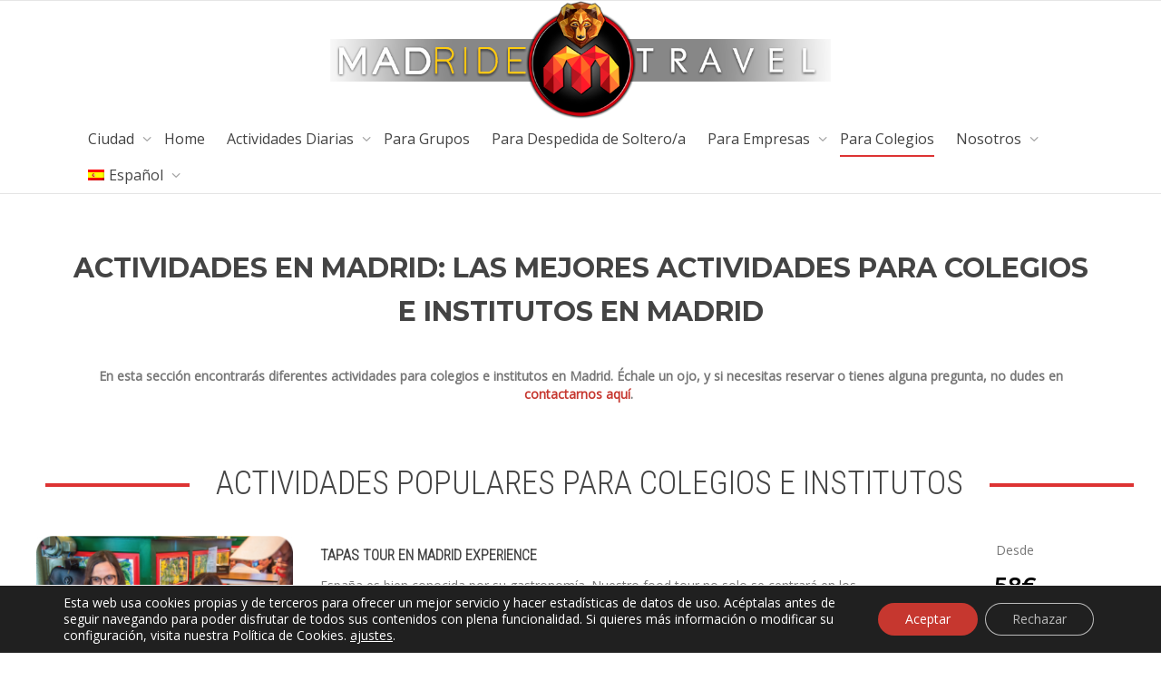

--- FILE ---
content_type: text/html; charset=UTF-8
request_url: https://madride.es/actividades-para-colegios-e-institutos-en-madrid/
body_size: 55703
content:
<!DOCTYPE html>
<!--[if lt IE 7]>
<html class="no-js lt-ie9 lt-ie8 lt-ie7" lang="es-ES"><![endif]-->
<!--[if IE 7]>
<html class="no-js lt-ie9 lt-ie8" lang="es-ES"><![endif]-->
<!--[if IE 8]>
<html class="no-js lt-ie9" lang="es-ES"><![endif]-->
<!--[if IE 9]>
<html class="no-js lt-ie10" lang="es-ES"><![endif]-->
<!--[if gt IE 9]><!-->
<html class="no-js" lang="es-ES">
<!--<![endif]-->
<head>
	<meta http-equiv="X-UA-Compatible" content="IE=9; IE=8; IE=7; IE=EDGE"/>
	<meta charset="UTF-8">
	<meta name="viewport" content="width=device-width, initial-scale=1.0">
	<link rel="profile" href="https://gmpg.org/xfn/11">
	<link rel="pingback" href="https://madride.es/xmlrpc.php">

	<!-- Fav and touch icons -->
			<link rel="shortcut icon" href="https://madride.net/wp-content/uploads/2016/11/favicon-1.ico">
					
	<!-- HTML5 shim, for IE6-8 support of HTML5 elements -->
	<!--[if lt IE 9]>
	<script src="https://madride.es/wp-content/themes/kleo/assets/js/html5shiv.js"></script>
	<![endif]-->

	<!--[if IE 7]>
	<link rel="stylesheet" href="https://madride.es/wp-content/themes/kleo/assets/css/fontello-ie7.css">
	<![endif]-->

	
	<meta name='robots' content='index, follow, max-image-preview:large, max-snippet:-1, max-video-preview:-1' />
<link rel="alternate" hreflang="en" href="https://madride.net/madrid-activities-for-school-groups/" />
<link rel="alternate" hreflang="es" href="https://madride.es/actividades-para-colegios-e-institutos-en-madrid/" />
<link rel="alternate" hreflang="x-default" href="https://madride.net/madrid-activities-for-school-groups/" />

<!-- Google Tag Manager for WordPress by gtm4wp.com -->
<script data-cfasync="false" data-pagespeed-no-defer>
	var gtm4wp_datalayer_name = "dataLayer";
	var dataLayer = dataLayer || [];
</script>
<!-- End Google Tag Manager for WordPress by gtm4wp.com -->
	<!-- This site is optimized with the Yoast SEO Premium plugin v26.8 (Yoast SEO v26.8) - https://yoast.com/product/yoast-seo-premium-wordpress/ -->
	<title>Actividades para colegios e institutos en Madrid | Madride Travel</title>
	<meta name="description" content="Encuentra diferentes actividades para colegios e institutos en Madrid. Contamos con los mejores planes y rutas para sacarle provecho a la ciudad mientras aprenden de su historia y cultura." />
	<link rel="canonical" href="https://madride.net/madrid-activities-for-school-groups/" />
	<!-- / Yoast SEO Premium plugin. -->


<link rel='dns-prefetch' href='//madride.net' />
<link rel='dns-prefetch' href='//fonts.googleapis.com' />
<link rel="alternate" type="application/rss+xml" title="MADRIDE TRAVEL &raquo; Feed" href="https://madride.es/feed/" />
<link rel="alternate" type="application/rss+xml" title="MADRIDE TRAVEL &raquo; Feed de los comentarios" href="https://madride.es/comments/feed/" />
<link rel="alternate" title="oEmbed (JSON)" type="application/json+oembed" href="https://madride.es/wp-json/oembed/1.0/embed?url=https%3A%2F%2Fmadride.es%2Factividades-para-colegios-e-institutos-en-madrid%2F" />
<link rel="alternate" title="oEmbed (XML)" type="text/xml+oembed" href="https://madride.es/wp-json/oembed/1.0/embed?url=https%3A%2F%2Fmadride.es%2Factividades-para-colegios-e-institutos-en-madrid%2F&#038;format=xml" />
<style id='wp-img-auto-sizes-contain-inline-css' type='text/css'>
img:is([sizes=auto i],[sizes^="auto," i]){contain-intrinsic-size:3000px 1500px}
/*# sourceURL=wp-img-auto-sizes-contain-inline-css */
</style>
<style id='wp-emoji-styles-inline-css' type='text/css'>

	img.wp-smiley, img.emoji {
		display: inline !important;
		border: none !important;
		box-shadow: none !important;
		height: 1em !important;
		width: 1em !important;
		margin: 0 0.07em !important;
		vertical-align: -0.1em !important;
		background: none !important;
		padding: 0 !important;
	}
/*# sourceURL=wp-emoji-styles-inline-css */
</style>
<link rel='stylesheet' id='wp-block-library-css' href='https://madride.es/wp-includes/css/dist/block-library/style.min.css?ver=c72a3259b33e25a92e9a6e6e1d4adebd' type='text/css' media='all' />
<style id='wp-block-group-inline-css' type='text/css'>
.wp-block-group{box-sizing:border-box}:where(.wp-block-group.wp-block-group-is-layout-constrained){position:relative}
/*# sourceURL=https://madride.es/wp-includes/blocks/group/style.min.css */
</style>
<style id='wp-block-paragraph-inline-css' type='text/css'>
.is-small-text{font-size:.875em}.is-regular-text{font-size:1em}.is-large-text{font-size:2.25em}.is-larger-text{font-size:3em}.has-drop-cap:not(:focus):first-letter{float:left;font-size:8.4em;font-style:normal;font-weight:100;line-height:.68;margin:.05em .1em 0 0;text-transform:uppercase}body.rtl .has-drop-cap:not(:focus):first-letter{float:none;margin-left:.1em}p.has-drop-cap.has-background{overflow:hidden}:root :where(p.has-background){padding:1.25em 2.375em}:where(p.has-text-color:not(.has-link-color)) a{color:inherit}p.has-text-align-left[style*="writing-mode:vertical-lr"],p.has-text-align-right[style*="writing-mode:vertical-rl"]{rotate:180deg}
/*# sourceURL=https://madride.es/wp-includes/blocks/paragraph/style.min.css */
</style>
<style id='wp-block-social-links-inline-css' type='text/css'>
.wp-block-social-links{background:none;box-sizing:border-box;margin-left:0;padding-left:0;padding-right:0;text-indent:0}.wp-block-social-links .wp-social-link a,.wp-block-social-links .wp-social-link a:hover{border-bottom:0;box-shadow:none;text-decoration:none}.wp-block-social-links .wp-social-link svg{height:1em;width:1em}.wp-block-social-links .wp-social-link span:not(.screen-reader-text){font-size:.65em;margin-left:.5em;margin-right:.5em}.wp-block-social-links.has-small-icon-size{font-size:16px}.wp-block-social-links,.wp-block-social-links.has-normal-icon-size{font-size:24px}.wp-block-social-links.has-large-icon-size{font-size:36px}.wp-block-social-links.has-huge-icon-size{font-size:48px}.wp-block-social-links.aligncenter{display:flex;justify-content:center}.wp-block-social-links.alignright{justify-content:flex-end}.wp-block-social-link{border-radius:9999px;display:block}@media not (prefers-reduced-motion){.wp-block-social-link{transition:transform .1s ease}}.wp-block-social-link{height:auto}.wp-block-social-link a{align-items:center;display:flex;line-height:0}.wp-block-social-link:hover{transform:scale(1.1)}.wp-block-social-links .wp-block-social-link.wp-social-link{display:inline-block;margin:0;padding:0}.wp-block-social-links .wp-block-social-link.wp-social-link .wp-block-social-link-anchor,.wp-block-social-links .wp-block-social-link.wp-social-link .wp-block-social-link-anchor svg,.wp-block-social-links .wp-block-social-link.wp-social-link .wp-block-social-link-anchor:active,.wp-block-social-links .wp-block-social-link.wp-social-link .wp-block-social-link-anchor:hover,.wp-block-social-links .wp-block-social-link.wp-social-link .wp-block-social-link-anchor:visited{color:currentColor;fill:currentColor}:where(.wp-block-social-links:not(.is-style-logos-only)) .wp-social-link{background-color:#f0f0f0;color:#444}:where(.wp-block-social-links:not(.is-style-logos-only)) .wp-social-link-amazon{background-color:#f90;color:#fff}:where(.wp-block-social-links:not(.is-style-logos-only)) .wp-social-link-bandcamp{background-color:#1ea0c3;color:#fff}:where(.wp-block-social-links:not(.is-style-logos-only)) .wp-social-link-behance{background-color:#0757fe;color:#fff}:where(.wp-block-social-links:not(.is-style-logos-only)) .wp-social-link-bluesky{background-color:#0a7aff;color:#fff}:where(.wp-block-social-links:not(.is-style-logos-only)) .wp-social-link-codepen{background-color:#1e1f26;color:#fff}:where(.wp-block-social-links:not(.is-style-logos-only)) .wp-social-link-deviantart{background-color:#02e49b;color:#fff}:where(.wp-block-social-links:not(.is-style-logos-only)) .wp-social-link-discord{background-color:#5865f2;color:#fff}:where(.wp-block-social-links:not(.is-style-logos-only)) .wp-social-link-dribbble{background-color:#e94c89;color:#fff}:where(.wp-block-social-links:not(.is-style-logos-only)) .wp-social-link-dropbox{background-color:#4280ff;color:#fff}:where(.wp-block-social-links:not(.is-style-logos-only)) .wp-social-link-etsy{background-color:#f45800;color:#fff}:where(.wp-block-social-links:not(.is-style-logos-only)) .wp-social-link-facebook{background-color:#0866ff;color:#fff}:where(.wp-block-social-links:not(.is-style-logos-only)) .wp-social-link-fivehundredpx{background-color:#000;color:#fff}:where(.wp-block-social-links:not(.is-style-logos-only)) .wp-social-link-flickr{background-color:#0461dd;color:#fff}:where(.wp-block-social-links:not(.is-style-logos-only)) .wp-social-link-foursquare{background-color:#e65678;color:#fff}:where(.wp-block-social-links:not(.is-style-logos-only)) .wp-social-link-github{background-color:#24292d;color:#fff}:where(.wp-block-social-links:not(.is-style-logos-only)) .wp-social-link-goodreads{background-color:#eceadd;color:#382110}:where(.wp-block-social-links:not(.is-style-logos-only)) .wp-social-link-google{background-color:#ea4434;color:#fff}:where(.wp-block-social-links:not(.is-style-logos-only)) .wp-social-link-gravatar{background-color:#1d4fc4;color:#fff}:where(.wp-block-social-links:not(.is-style-logos-only)) .wp-social-link-instagram{background-color:#f00075;color:#fff}:where(.wp-block-social-links:not(.is-style-logos-only)) .wp-social-link-lastfm{background-color:#e21b24;color:#fff}:where(.wp-block-social-links:not(.is-style-logos-only)) .wp-social-link-linkedin{background-color:#0d66c2;color:#fff}:where(.wp-block-social-links:not(.is-style-logos-only)) .wp-social-link-mastodon{background-color:#3288d4;color:#fff}:where(.wp-block-social-links:not(.is-style-logos-only)) .wp-social-link-medium{background-color:#000;color:#fff}:where(.wp-block-social-links:not(.is-style-logos-only)) .wp-social-link-meetup{background-color:#f6405f;color:#fff}:where(.wp-block-social-links:not(.is-style-logos-only)) .wp-social-link-patreon{background-color:#000;color:#fff}:where(.wp-block-social-links:not(.is-style-logos-only)) .wp-social-link-pinterest{background-color:#e60122;color:#fff}:where(.wp-block-social-links:not(.is-style-logos-only)) .wp-social-link-pocket{background-color:#ef4155;color:#fff}:where(.wp-block-social-links:not(.is-style-logos-only)) .wp-social-link-reddit{background-color:#ff4500;color:#fff}:where(.wp-block-social-links:not(.is-style-logos-only)) .wp-social-link-skype{background-color:#0478d7;color:#fff}:where(.wp-block-social-links:not(.is-style-logos-only)) .wp-social-link-snapchat{background-color:#fefc00;color:#fff;stroke:#000}:where(.wp-block-social-links:not(.is-style-logos-only)) .wp-social-link-soundcloud{background-color:#ff5600;color:#fff}:where(.wp-block-social-links:not(.is-style-logos-only)) .wp-social-link-spotify{background-color:#1bd760;color:#fff}:where(.wp-block-social-links:not(.is-style-logos-only)) .wp-social-link-telegram{background-color:#2aabee;color:#fff}:where(.wp-block-social-links:not(.is-style-logos-only)) .wp-social-link-threads{background-color:#000;color:#fff}:where(.wp-block-social-links:not(.is-style-logos-only)) .wp-social-link-tiktok{background-color:#000;color:#fff}:where(.wp-block-social-links:not(.is-style-logos-only)) .wp-social-link-tumblr{background-color:#011835;color:#fff}:where(.wp-block-social-links:not(.is-style-logos-only)) .wp-social-link-twitch{background-color:#6440a4;color:#fff}:where(.wp-block-social-links:not(.is-style-logos-only)) .wp-social-link-twitter{background-color:#1da1f2;color:#fff}:where(.wp-block-social-links:not(.is-style-logos-only)) .wp-social-link-vimeo{background-color:#1eb7ea;color:#fff}:where(.wp-block-social-links:not(.is-style-logos-only)) .wp-social-link-vk{background-color:#4680c2;color:#fff}:where(.wp-block-social-links:not(.is-style-logos-only)) .wp-social-link-wordpress{background-color:#3499cd;color:#fff}:where(.wp-block-social-links:not(.is-style-logos-only)) .wp-social-link-whatsapp{background-color:#25d366;color:#fff}:where(.wp-block-social-links:not(.is-style-logos-only)) .wp-social-link-x{background-color:#000;color:#fff}:where(.wp-block-social-links:not(.is-style-logos-only)) .wp-social-link-yelp{background-color:#d32422;color:#fff}:where(.wp-block-social-links:not(.is-style-logos-only)) .wp-social-link-youtube{background-color:red;color:#fff}:where(.wp-block-social-links.is-style-logos-only) .wp-social-link{background:none}:where(.wp-block-social-links.is-style-logos-only) .wp-social-link svg{height:1.25em;width:1.25em}:where(.wp-block-social-links.is-style-logos-only) .wp-social-link-amazon{color:#f90}:where(.wp-block-social-links.is-style-logos-only) .wp-social-link-bandcamp{color:#1ea0c3}:where(.wp-block-social-links.is-style-logos-only) .wp-social-link-behance{color:#0757fe}:where(.wp-block-social-links.is-style-logos-only) .wp-social-link-bluesky{color:#0a7aff}:where(.wp-block-social-links.is-style-logos-only) .wp-social-link-codepen{color:#1e1f26}:where(.wp-block-social-links.is-style-logos-only) .wp-social-link-deviantart{color:#02e49b}:where(.wp-block-social-links.is-style-logos-only) .wp-social-link-discord{color:#5865f2}:where(.wp-block-social-links.is-style-logos-only) .wp-social-link-dribbble{color:#e94c89}:where(.wp-block-social-links.is-style-logos-only) .wp-social-link-dropbox{color:#4280ff}:where(.wp-block-social-links.is-style-logos-only) .wp-social-link-etsy{color:#f45800}:where(.wp-block-social-links.is-style-logos-only) .wp-social-link-facebook{color:#0866ff}:where(.wp-block-social-links.is-style-logos-only) .wp-social-link-fivehundredpx{color:#000}:where(.wp-block-social-links.is-style-logos-only) .wp-social-link-flickr{color:#0461dd}:where(.wp-block-social-links.is-style-logos-only) .wp-social-link-foursquare{color:#e65678}:where(.wp-block-social-links.is-style-logos-only) .wp-social-link-github{color:#24292d}:where(.wp-block-social-links.is-style-logos-only) .wp-social-link-goodreads{color:#382110}:where(.wp-block-social-links.is-style-logos-only) .wp-social-link-google{color:#ea4434}:where(.wp-block-social-links.is-style-logos-only) .wp-social-link-gravatar{color:#1d4fc4}:where(.wp-block-social-links.is-style-logos-only) .wp-social-link-instagram{color:#f00075}:where(.wp-block-social-links.is-style-logos-only) .wp-social-link-lastfm{color:#e21b24}:where(.wp-block-social-links.is-style-logos-only) .wp-social-link-linkedin{color:#0d66c2}:where(.wp-block-social-links.is-style-logos-only) .wp-social-link-mastodon{color:#3288d4}:where(.wp-block-social-links.is-style-logos-only) .wp-social-link-medium{color:#000}:where(.wp-block-social-links.is-style-logos-only) .wp-social-link-meetup{color:#f6405f}:where(.wp-block-social-links.is-style-logos-only) .wp-social-link-patreon{color:#000}:where(.wp-block-social-links.is-style-logos-only) .wp-social-link-pinterest{color:#e60122}:where(.wp-block-social-links.is-style-logos-only) .wp-social-link-pocket{color:#ef4155}:where(.wp-block-social-links.is-style-logos-only) .wp-social-link-reddit{color:#ff4500}:where(.wp-block-social-links.is-style-logos-only) .wp-social-link-skype{color:#0478d7}:where(.wp-block-social-links.is-style-logos-only) .wp-social-link-snapchat{color:#fff;stroke:#000}:where(.wp-block-social-links.is-style-logos-only) .wp-social-link-soundcloud{color:#ff5600}:where(.wp-block-social-links.is-style-logos-only) .wp-social-link-spotify{color:#1bd760}:where(.wp-block-social-links.is-style-logos-only) .wp-social-link-telegram{color:#2aabee}:where(.wp-block-social-links.is-style-logos-only) .wp-social-link-threads{color:#000}:where(.wp-block-social-links.is-style-logos-only) .wp-social-link-tiktok{color:#000}:where(.wp-block-social-links.is-style-logos-only) .wp-social-link-tumblr{color:#011835}:where(.wp-block-social-links.is-style-logos-only) .wp-social-link-twitch{color:#6440a4}:where(.wp-block-social-links.is-style-logos-only) .wp-social-link-twitter{color:#1da1f2}:where(.wp-block-social-links.is-style-logos-only) .wp-social-link-vimeo{color:#1eb7ea}:where(.wp-block-social-links.is-style-logos-only) .wp-social-link-vk{color:#4680c2}:where(.wp-block-social-links.is-style-logos-only) .wp-social-link-whatsapp{color:#25d366}:where(.wp-block-social-links.is-style-logos-only) .wp-social-link-wordpress{color:#3499cd}:where(.wp-block-social-links.is-style-logos-only) .wp-social-link-x{color:#000}:where(.wp-block-social-links.is-style-logos-only) .wp-social-link-yelp{color:#d32422}:where(.wp-block-social-links.is-style-logos-only) .wp-social-link-youtube{color:red}.wp-block-social-links.is-style-pill-shape .wp-social-link{width:auto}:root :where(.wp-block-social-links .wp-social-link a){padding:.25em}:root :where(.wp-block-social-links.is-style-logos-only .wp-social-link a){padding:0}:root :where(.wp-block-social-links.is-style-pill-shape .wp-social-link a){padding-left:.6666666667em;padding-right:.6666666667em}.wp-block-social-links:not(.has-icon-color):not(.has-icon-background-color) .wp-social-link-snapchat .wp-block-social-link-label{color:#000}
/*# sourceURL=https://madride.es/wp-includes/blocks/social-links/style.min.css */
</style>
<style id='global-styles-inline-css' type='text/css'>
:root{--wp--preset--aspect-ratio--square: 1;--wp--preset--aspect-ratio--4-3: 4/3;--wp--preset--aspect-ratio--3-4: 3/4;--wp--preset--aspect-ratio--3-2: 3/2;--wp--preset--aspect-ratio--2-3: 2/3;--wp--preset--aspect-ratio--16-9: 16/9;--wp--preset--aspect-ratio--9-16: 9/16;--wp--preset--color--black: #000000;--wp--preset--color--cyan-bluish-gray: #abb8c3;--wp--preset--color--white: #ffffff;--wp--preset--color--pale-pink: #f78da7;--wp--preset--color--vivid-red: #cf2e2e;--wp--preset--color--luminous-vivid-orange: #ff6900;--wp--preset--color--luminous-vivid-amber: #fcb900;--wp--preset--color--light-green-cyan: #7bdcb5;--wp--preset--color--vivid-green-cyan: #00d084;--wp--preset--color--pale-cyan-blue: #8ed1fc;--wp--preset--color--vivid-cyan-blue: #0693e3;--wp--preset--color--vivid-purple: #9b51e0;--wp--preset--gradient--vivid-cyan-blue-to-vivid-purple: linear-gradient(135deg,rgb(6,147,227) 0%,rgb(155,81,224) 100%);--wp--preset--gradient--light-green-cyan-to-vivid-green-cyan: linear-gradient(135deg,rgb(122,220,180) 0%,rgb(0,208,130) 100%);--wp--preset--gradient--luminous-vivid-amber-to-luminous-vivid-orange: linear-gradient(135deg,rgb(252,185,0) 0%,rgb(255,105,0) 100%);--wp--preset--gradient--luminous-vivid-orange-to-vivid-red: linear-gradient(135deg,rgb(255,105,0) 0%,rgb(207,46,46) 100%);--wp--preset--gradient--very-light-gray-to-cyan-bluish-gray: linear-gradient(135deg,rgb(238,238,238) 0%,rgb(169,184,195) 100%);--wp--preset--gradient--cool-to-warm-spectrum: linear-gradient(135deg,rgb(74,234,220) 0%,rgb(151,120,209) 20%,rgb(207,42,186) 40%,rgb(238,44,130) 60%,rgb(251,105,98) 80%,rgb(254,248,76) 100%);--wp--preset--gradient--blush-light-purple: linear-gradient(135deg,rgb(255,206,236) 0%,rgb(152,150,240) 100%);--wp--preset--gradient--blush-bordeaux: linear-gradient(135deg,rgb(254,205,165) 0%,rgb(254,45,45) 50%,rgb(107,0,62) 100%);--wp--preset--gradient--luminous-dusk: linear-gradient(135deg,rgb(255,203,112) 0%,rgb(199,81,192) 50%,rgb(65,88,208) 100%);--wp--preset--gradient--pale-ocean: linear-gradient(135deg,rgb(255,245,203) 0%,rgb(182,227,212) 50%,rgb(51,167,181) 100%);--wp--preset--gradient--electric-grass: linear-gradient(135deg,rgb(202,248,128) 0%,rgb(113,206,126) 100%);--wp--preset--gradient--midnight: linear-gradient(135deg,rgb(2,3,129) 0%,rgb(40,116,252) 100%);--wp--preset--font-size--small: 13px;--wp--preset--font-size--medium: 20px;--wp--preset--font-size--large: 36px;--wp--preset--font-size--x-large: 42px;--wp--preset--spacing--20: 0.44rem;--wp--preset--spacing--30: 0.67rem;--wp--preset--spacing--40: 1rem;--wp--preset--spacing--50: 1.5rem;--wp--preset--spacing--60: 2.25rem;--wp--preset--spacing--70: 3.38rem;--wp--preset--spacing--80: 5.06rem;--wp--preset--shadow--natural: 6px 6px 9px rgba(0, 0, 0, 0.2);--wp--preset--shadow--deep: 12px 12px 50px rgba(0, 0, 0, 0.4);--wp--preset--shadow--sharp: 6px 6px 0px rgba(0, 0, 0, 0.2);--wp--preset--shadow--outlined: 6px 6px 0px -3px rgb(255, 255, 255), 6px 6px rgb(0, 0, 0);--wp--preset--shadow--crisp: 6px 6px 0px rgb(0, 0, 0);}:where(.is-layout-flex){gap: 0.5em;}:where(.is-layout-grid){gap: 0.5em;}body .is-layout-flex{display: flex;}.is-layout-flex{flex-wrap: wrap;align-items: center;}.is-layout-flex > :is(*, div){margin: 0;}body .is-layout-grid{display: grid;}.is-layout-grid > :is(*, div){margin: 0;}:where(.wp-block-columns.is-layout-flex){gap: 2em;}:where(.wp-block-columns.is-layout-grid){gap: 2em;}:where(.wp-block-post-template.is-layout-flex){gap: 1.25em;}:where(.wp-block-post-template.is-layout-grid){gap: 1.25em;}.has-black-color{color: var(--wp--preset--color--black) !important;}.has-cyan-bluish-gray-color{color: var(--wp--preset--color--cyan-bluish-gray) !important;}.has-white-color{color: var(--wp--preset--color--white) !important;}.has-pale-pink-color{color: var(--wp--preset--color--pale-pink) !important;}.has-vivid-red-color{color: var(--wp--preset--color--vivid-red) !important;}.has-luminous-vivid-orange-color{color: var(--wp--preset--color--luminous-vivid-orange) !important;}.has-luminous-vivid-amber-color{color: var(--wp--preset--color--luminous-vivid-amber) !important;}.has-light-green-cyan-color{color: var(--wp--preset--color--light-green-cyan) !important;}.has-vivid-green-cyan-color{color: var(--wp--preset--color--vivid-green-cyan) !important;}.has-pale-cyan-blue-color{color: var(--wp--preset--color--pale-cyan-blue) !important;}.has-vivid-cyan-blue-color{color: var(--wp--preset--color--vivid-cyan-blue) !important;}.has-vivid-purple-color{color: var(--wp--preset--color--vivid-purple) !important;}.has-black-background-color{background-color: var(--wp--preset--color--black) !important;}.has-cyan-bluish-gray-background-color{background-color: var(--wp--preset--color--cyan-bluish-gray) !important;}.has-white-background-color{background-color: var(--wp--preset--color--white) !important;}.has-pale-pink-background-color{background-color: var(--wp--preset--color--pale-pink) !important;}.has-vivid-red-background-color{background-color: var(--wp--preset--color--vivid-red) !important;}.has-luminous-vivid-orange-background-color{background-color: var(--wp--preset--color--luminous-vivid-orange) !important;}.has-luminous-vivid-amber-background-color{background-color: var(--wp--preset--color--luminous-vivid-amber) !important;}.has-light-green-cyan-background-color{background-color: var(--wp--preset--color--light-green-cyan) !important;}.has-vivid-green-cyan-background-color{background-color: var(--wp--preset--color--vivid-green-cyan) !important;}.has-pale-cyan-blue-background-color{background-color: var(--wp--preset--color--pale-cyan-blue) !important;}.has-vivid-cyan-blue-background-color{background-color: var(--wp--preset--color--vivid-cyan-blue) !important;}.has-vivid-purple-background-color{background-color: var(--wp--preset--color--vivid-purple) !important;}.has-black-border-color{border-color: var(--wp--preset--color--black) !important;}.has-cyan-bluish-gray-border-color{border-color: var(--wp--preset--color--cyan-bluish-gray) !important;}.has-white-border-color{border-color: var(--wp--preset--color--white) !important;}.has-pale-pink-border-color{border-color: var(--wp--preset--color--pale-pink) !important;}.has-vivid-red-border-color{border-color: var(--wp--preset--color--vivid-red) !important;}.has-luminous-vivid-orange-border-color{border-color: var(--wp--preset--color--luminous-vivid-orange) !important;}.has-luminous-vivid-amber-border-color{border-color: var(--wp--preset--color--luminous-vivid-amber) !important;}.has-light-green-cyan-border-color{border-color: var(--wp--preset--color--light-green-cyan) !important;}.has-vivid-green-cyan-border-color{border-color: var(--wp--preset--color--vivid-green-cyan) !important;}.has-pale-cyan-blue-border-color{border-color: var(--wp--preset--color--pale-cyan-blue) !important;}.has-vivid-cyan-blue-border-color{border-color: var(--wp--preset--color--vivid-cyan-blue) !important;}.has-vivid-purple-border-color{border-color: var(--wp--preset--color--vivid-purple) !important;}.has-vivid-cyan-blue-to-vivid-purple-gradient-background{background: var(--wp--preset--gradient--vivid-cyan-blue-to-vivid-purple) !important;}.has-light-green-cyan-to-vivid-green-cyan-gradient-background{background: var(--wp--preset--gradient--light-green-cyan-to-vivid-green-cyan) !important;}.has-luminous-vivid-amber-to-luminous-vivid-orange-gradient-background{background: var(--wp--preset--gradient--luminous-vivid-amber-to-luminous-vivid-orange) !important;}.has-luminous-vivid-orange-to-vivid-red-gradient-background{background: var(--wp--preset--gradient--luminous-vivid-orange-to-vivid-red) !important;}.has-very-light-gray-to-cyan-bluish-gray-gradient-background{background: var(--wp--preset--gradient--very-light-gray-to-cyan-bluish-gray) !important;}.has-cool-to-warm-spectrum-gradient-background{background: var(--wp--preset--gradient--cool-to-warm-spectrum) !important;}.has-blush-light-purple-gradient-background{background: var(--wp--preset--gradient--blush-light-purple) !important;}.has-blush-bordeaux-gradient-background{background: var(--wp--preset--gradient--blush-bordeaux) !important;}.has-luminous-dusk-gradient-background{background: var(--wp--preset--gradient--luminous-dusk) !important;}.has-pale-ocean-gradient-background{background: var(--wp--preset--gradient--pale-ocean) !important;}.has-electric-grass-gradient-background{background: var(--wp--preset--gradient--electric-grass) !important;}.has-midnight-gradient-background{background: var(--wp--preset--gradient--midnight) !important;}.has-small-font-size{font-size: var(--wp--preset--font-size--small) !important;}.has-medium-font-size{font-size: var(--wp--preset--font-size--medium) !important;}.has-large-font-size{font-size: var(--wp--preset--font-size--large) !important;}.has-x-large-font-size{font-size: var(--wp--preset--font-size--x-large) !important;}
/*# sourceURL=global-styles-inline-css */
</style>
<style id='core-block-supports-inline-css' type='text/css'>
.wp-container-core-social-links-is-layout-779c298f{justify-content:flex-start;}
/*# sourceURL=core-block-supports-inline-css */
</style>

<style id='classic-theme-styles-inline-css' type='text/css'>
/*! This file is auto-generated */
.wp-block-button__link{color:#fff;background-color:#32373c;border-radius:9999px;box-shadow:none;text-decoration:none;padding:calc(.667em + 2px) calc(1.333em + 2px);font-size:1.125em}.wp-block-file__button{background:#32373c;color:#fff;text-decoration:none}
/*# sourceURL=/wp-includes/css/classic-themes.min.css */
</style>
<link rel='stylesheet' id='sr7css-css' href='//madride.es/wp-content/plugins/revslider/public/css/sr7.css?ver=6.7.40' type='text/css' media='all' />
<link rel='stylesheet' id='saswp-style-css' href='https://madride.es/wp-content/plugins/schema-and-structured-data-for-wp/admin_section/css/saswp-style.min.css?ver=1.54.2' type='text/css' media='all' />
<link rel='stylesheet' id='wpml-legacy-dropdown-0-css' href='https://madride.es/wp-content/plugins/sitepress-multilingual-cms/templates/language-switchers/legacy-dropdown/style.min.css?ver=1' type='text/css' media='all' />
<style id='wpml-legacy-dropdown-0-inline-css' type='text/css'>
.wpml-ls-statics-shortcode_actions{background-color:#ffffff;}.wpml-ls-statics-shortcode_actions, .wpml-ls-statics-shortcode_actions .wpml-ls-sub-menu, .wpml-ls-statics-shortcode_actions a {border-color:#cdcdcd;}.wpml-ls-statics-shortcode_actions a, .wpml-ls-statics-shortcode_actions .wpml-ls-sub-menu a, .wpml-ls-statics-shortcode_actions .wpml-ls-sub-menu a:link, .wpml-ls-statics-shortcode_actions li:not(.wpml-ls-current-language) .wpml-ls-link, .wpml-ls-statics-shortcode_actions li:not(.wpml-ls-current-language) .wpml-ls-link:link {color:#444444;background-color:#ffffff;}.wpml-ls-statics-shortcode_actions .wpml-ls-sub-menu a:hover,.wpml-ls-statics-shortcode_actions .wpml-ls-sub-menu a:focus, .wpml-ls-statics-shortcode_actions .wpml-ls-sub-menu a:link:hover, .wpml-ls-statics-shortcode_actions .wpml-ls-sub-menu a:link:focus {color:#000000;background-color:#eeeeee;}.wpml-ls-statics-shortcode_actions .wpml-ls-current-language > a {color:#444444;background-color:#ffffff;}.wpml-ls-statics-shortcode_actions .wpml-ls-current-language:hover>a, .wpml-ls-statics-shortcode_actions .wpml-ls-current-language>a:focus {color:#000000;background-color:#eeeeee;}
/*# sourceURL=wpml-legacy-dropdown-0-inline-css */
</style>
<link rel='stylesheet' id='wpml-menu-item-0-css' href='https://madride.es/wp-content/plugins/sitepress-multilingual-cms/templates/language-switchers/menu-item/style.min.css?ver=1' type='text/css' media='all' />
<style id='grw-public-main-css-inline-css' type='text/css'>
.wp-gr,.wp-gr *,.wp-gr ::after,.wp-gr ::before{box-sizing:border-box}.wp-gr{display:block;direction:ltr;font-size:var(--font-size, 16px);font-family:var(--font-family, inherit);font-style:normal;font-weight:400;text-align:start;line-height:normal;overflow:visible;text-decoration:none;list-style-type:disc;box-sizing:border-box;visibility:visible!important}.wp-gr div,.wp-gr span{margin:0;padding:0;color:inherit;font:inherit;line-height:normal;letter-spacing:normal;text-transform:none;text-decoration:none;border:0;background:0 0}.wp-gr a{color:inherit;border:0;text-decoration:none;background:0 0;cursor:pointer}.wp-gr a:focus{outline:0}.wp-gr a:focus-visible{outline:2px solid currentColor;outline-offset:2px}.wp-gr img{display:block;max-width:100%;height:auto;margin:0;padding:0;border:0;line-height:0;vertical-align:middle}.wp-gr i{font-style:normal;font-weight:inherit;margin:0;padding:0;border:0;vertical-align:middle;background:0 0}.wp-gr svg{display:inline-block;width:auto;height:auto;vertical-align:middle;overflow:visible}.wp-gr svg use{opacity:1;visibility:visible}.wp-gr{--card-gap:4px;--rev-gap:4px;--img-size:46px;--media-gap:8px;--media-size:40px;--media-lines:2;--color:#fb8e28;--rev-color:#f4f4f4;--rpi-star-color:var(--star-color, var(--color));--slider-dot-size:8px;--slider-dot-gap:8px;--slider-dots-visible:5;--slider-act-dot-color:var(--color)}.wp-gr .wp-google-based,.wp-gr .wp-google-powered{margin:0!important;padding:0!important;color:var(--head-based-color,#555)!important}.wp-gr .wp-google-powered{color:var(--powered-color,#777)!important;font-size:16px;font-weight:600}.wp-gr .wp-google-powered>span{font-weight:600!important}.wp-gr .grw-img{position:relative!important;min-width:var(--img-size)!important;max-width:var(--img-size)!important;height:var(--img-size)!important;border:none!important;z-index:3!important}.wp-gr .grw-img-wrap{position:relative;min-width:var(--img-size)!important;max-width:var(--img-size)!important;overflow:visible}.wp-gr .grw-img-wrap::before{content:'';position:absolute;top:0;left:0;width:var(--img-size);height:var(--img-size);border-radius:50%;box-shadow:0 0 2px rgba(0,0,0,.12),0 2px 4px rgba(0,0,0,.24)!important;pointer-events:none}.wp-gr .grw-header .grw-img{border-radius:50%}.wp-gr .grw-header.wp-place-center{width:100%!important}.wp-gr .wp-google-name{color:var(--name-color,#333)!important;font-size:100%!important;font-weight:700!important;text-decoration:none!important;white-space:nowrap!important;text-overflow:ellipsis!important;overflow:hidden!important;width:100%!important;text-align:var(--align,start)!important}.wp-gr .grw-header .wp-google-name{width:100%!important;margin:0!important;padding:0!important;font-size:128%!important;white-space:normal!important}.wp-gr .grw-header-inner>.rpi-flx{overflow:hidden!important}.wp-gr a.wp-google-name{color:#427fed!important;text-decoration:none!important}.wp-gr .wp-google-time{color:#555!important;font-size:13px!important;white-space:nowrap!important}.wp-gr .wp-google-text{color:var(--text-color,#222)!important;font-size:15px!important;line-height:24px!important;max-width:100%!important;overflow:hidden!important;white-space:pre-wrap!important;word-break:break-word!important;vertical-align:middle!important}.wp-gr .rpi-stars+.wp-google-text{padding-left:4px!important}.wp-gr .wp-more{display:none}.wp-gr .wp-more-toggle{color:#136aaf!important;cursor:pointer!important;text-decoration:none!important}.wp-gr .wp-google-url{display:block;margin:4px auto!important;color:#136aaf!important;text-align:center!important}.wp-gr.wp-dark .wp-google-name{color:#eee!important}.wp-gr.rpi.wp-dark .wp-google-name a{color:var(--head-based-color,#eee)!important}.wp-gr.wp-dark .wp-google-time{color:#bbb!important}.wp-gr.wp-dark .wp-google-text{color:#ececec!important}.wp-gr.wp-dark .wp-google-powered{color:var(--powered-color,#fff)!important}.wp-gr.wp-dark .wp-google-based{color:var(--head-based-color,#999)!important}.wp-gr:not(.wp-dark) .grw-review-inner.grw-backgnd{background:var(--rev-color)!important}.wp-gr.rpi .wp-google-name{font-size:100%!important}.wp-gr.rpi .grw-hide,.wp-gr.rpi .wp-google-hide{display:none}.wp-gr.rpi .wp-google-name a{color:var(--head-name-color,#333)!important;font-size:18px!important;text-decoration:none!important}.wp-gr.rpi a.wp-google-name{margin:0!important;color:var(--name-color,#154fc1)!important;text-decoration:none!important;white-space:nowrap!important;text-overflow:ellipsis!important}.wp-gr{display:block!important;width:100%!important;margin:0!important;padding:0!important;text-align:left!important;direction:ltr!important;box-sizing:border-box!important}.wp-gr .grw-row{display:-ms-flexbox!important;display:flex!important;flex-wrap:nowrap!important;align-items:center!important;-ms-flex-wrap:nowrap!important;-ms-flex-align:center!important}.grw-row.grw-row-xs{-ms-flex-wrap:wrap!important;flex-wrap:wrap!important}.grw-row-x .grw-header+.grw-content .grw-review,.grw-row-xs .grw-content,.grw-row-xs .grw-header,.grw-row-xs .grw-review{--col:1}.grw-row-xl .grw-header+.grw-content{--col:1.2}.grw-row-l .grw-header+.grw-content{--col:1.25}.grw-row-m .grw-header+.grw-content{--col:1.333333}.grw-row-s .grw-header+.grw-content{--col:1.5}.grw-row-s .grw-header+.grw-content .grw-review,.grw-row-x .grw-header,.grw-row-x .grw-header+.grw-content,.grw-row-x .grw-review{--col:2}.grw-row-m .grw-header+.grw-content .grw-review,.grw-row-s .grw-header,.grw-row-s .grw-review{--col:3}.grw-row-l .grw-review,.grw-row-m .grw-header,.grw-row-m .grw-review{--col:4}.grw-row-l .grw-header,.grw-row-xl .grw-review{--col:5}.grw-row-xl .grw-header{--col:6}.grw-row .grw-content,.grw-row .grw-header{-ms-flex:1 0 calc(100% / var(--col,3))!important;flex:1 0 calc(100% / var(--col,3))!important;width:calc(100% / var(--col,3))!important}.grw-row .grw-review{-ms-flex:1 0 calc((100% - var(--card-gap,16px)*(var(--col,3) - 1))/ var(--col,3))!important;flex:1 0 calc((100% - var(--card-gap,16px)*(var(--col,3) - 1))/ var(--col,3))!important;width:calc((100% - var(--card-gap,16px)*(var(--col,3) - 1))/ var(--col,3))!important}.wp-gr .grw-content{position:relative!important;min-width:0!important}.wp-gr .grw-content-inner{position:relative!important;display:flex!important;align-items:center!important}.wp-gr .grw-review-inner{height:100%!important}.wp-gr .grw-header-inner,.wp-gr .grw-review-inner{position:relative!important;margin:4px!important;padding:16px!important;width:100%!important}.wp-gr .wp-google-list .grw-header-inner{padding:0 0 16px 0!important}.wp-gr .grw-review-inner.grw-round{border-radius:8px!important}.wp-gr .grw-review-inner.grw-shadow{box-shadow:0 0 2px rgba(0,0,0,.12),0 2px 4px rgba(0,0,0,.24)!important}.wp-gr .grw-review-inner>svg{position:absolute!important;top:10px!important;right:10px!important;width:16px!important;height:16px!important}.wp-gr .grw-review{display:flex;position:relative!important;justify-content:center!important;align-items:center!important;flex-shrink:0!important}.wp-gr .grw-review .wp-google-left{display:block!important;overflow:hidden!important;white-space:nowrap!important;text-overflow:ellipsis!important;line-height:24px!important;padding-bottom:2px!important}.wp-gr .grw-review .wp-google-feedback{height:100px!important;overflow-y:auto!important}.wp-gr .grw-scroll::-webkit-scrollbar{width:4px!important}.wp-gr .grw-scroll::-webkit-scrollbar-track{-webkit-box-shadow:inset 0 0 6px rgba(0,0,0,.3)!important;-webkit-border-radius:4px!important;border-radius:4px!important}.wp-gr .grw-scroll::-webkit-scrollbar-thumb{-webkit-border-radius:10px!important;border-radius:10px!important;background:#ccc!important;-webkit-box-shadow:inset 0 0 6px rgba(0,0,0,.5)!important}.wp-gr .wp-google-wr{display:flex;margin:0!important}.wp-gr .wp-google-wr a{color:#fff!important;padding:4px 12px 8px!important;outline:0!important;border-radius:27px!important;background:var(--btn-color,#1f67e7)!important;white-space:nowrap!important;vertical-align:middle!important;opacity:.9!important;text-shadow:1px 1px 0 #888!important;box-shadow:0 0 2px rgba(0,0,0,.12),0 2px 4px rgba(0,0,0,.24)!important;user-select:none!important;transition:all .2s ease-in-out!important}.wp-gr .wp-google-wr a:hover{opacity:.95!important;background:var(--btn-color,#1f67e7)!important;box-shadow:0 0 2px rgba(0,0,0,.12),0 3px 5px rgba(0,0,0,.24)!important}.wp-gr .wp-google-wr a:active{opacity:1!important;background:var(--btn-color,#1f67e7)!important;box-shadow:none!important}.wp-gr .wp-google-wr a svg{display:inline-block;width:16px;height:16px;padding:1px;margin:0 0 0 4px;background:#fff;border-radius:50%}.wp-gr[data-layout=grid] .grw-reviews{display:flex;gap:var(--card-gap,12px);flex-wrap:wrap!important;-ms-flex-wrap:wrap!important}.wp-gr .grw-b{font-weight:700!important;white-space:nowrap!important}.wp-gr .wp-google-reply{font-size:14px!important;margin-top:auto!important;margin-left:6px!important;padding-left:6px!important;border-left:1px solid #999!important;overflow:hidden!important;overflow-y:auto!important;line-height:20px!important;max-height:44px!important}.wp-gr .wp-google-reply>div{display:flex;gap:4px;align-items:center}.wp-gr .wp-google-reply .wp-google-time{font-size:11px!important;white-space:nowrap!important}.wp-gr .wp-google-img{display:flex;flex-wrap:wrap;gap:var(--media-gap);max-height:calc((var(--media-size) + var(--media-gap)) * var(--media-lines) - 2px)!important;overflow-y:auto!important}.wp-gr .wp-google-img img{display:flex;width:var(--media-size)!important;height:var(--media-size)!important;cursor:pointer!important;border-radius:3px!important;box-shadow:0 0 2px rgba(0,0,0,.12),0 2px 4px rgba(0,0,0,.24)!important}.rpi-flx{display:var(--flx,flex)!important;flex-direction:var(--dir,column)!important;gap:var(--gap,2px)!important;align-items:var(--align,flex-start)!important;flex-wrap:var(--wrap,nowrap)!important;overflow:var(--overflow,visible)!important;width:100%!important}.rpi-col16{--dir:column;--gap:16px;--align:flex-start;--overflow:hidden}.rpi-col12{--dir:column;--gap:12px;--align:flex-start;--overflow:hidden}.rpi-col6{--dir:column;--gap:6px;--align:flex-start;--overflow:hidden}.rpi-col8{--dir:column;--gap:8px;--align:flex-start}.rpi-col4{--dir:column;--gap:4px;--align:flex-start}.rpi-row12-center{--dir:row;--gap:12px;--align:center;--overflow:visible}.rpi-row12{--dir:row;--gap:12px;--align:flex-start}:root{--star-gap:2px;--rpi-star-size:20px;--rpi-star-color:#fb8e28;--rpi-star-empty-color:#cccccc;--rpi-icon-scale-google:1.00;--rpi-icon-scale-yelp:0.92;--rpi-icon-scale-fb:1.125;--rpi-yelp-empty-color:#cccccc;--rpi-yelp-five-color:#fb433c;--rpi-yelp-four-color:#ff643d;--rpi-yelp-three-color:#ff8742;--rpi-yelp-two-color:#ffad48;--rpi-yelp-one-color:#ffcc4b;--rpi-yelp-radius:3px;--rpi-fb-color:#fa3e3e;--rpi-fb-radius:3px;--rpi-star-empty:url("data:image/svg+xml;utf8,%3Csvg xmlns='http://www.w3.org/2000/svg' viewBox='0 0 24 24'%3E%3Cpath d='M11.48 3.499a.562.562 0 0 1 1.04 0l2.125 5.111a.563.563 0 0 0 .475.345l5.518.442c.499.04.701.663.321.988l-4.204 3.602a.563.563 0 0 0-.182.557l1.285 5.385a.562.562 0 0 1-.84.61l-4.725-2.885a.562.562 0 0 0-.586 0L6.982 20.54a.562.562 0 0 1-.84-.61l1.285-5.386a.562.562 0 0 0-.182-.557l-4.204-3.602a.562.562 0 0 1 .321-.988l5.518-.442a.563.563 0 0 0 .475-.345L11.48 3.5Z' fill='none' stroke='currentColor' stroke-width='1.5' stroke-linejoin='round'/%3E%3C/svg%3E");--rpi-star-mask:url("data:image/svg+xml;utf8,%3Csvg xmlns='http://www.w3.org/2000/svg' viewBox='0 0 24 24'%3E%3Cpath d='M10.7881 3.21068C11.2364 2.13274 12.7635 2.13273 13.2118 3.21068L15.2938 8.2164L20.6979 8.64964C21.8616 8.74293 22.3335 10.1952 21.4469 10.9547L17.3295 14.4817L18.5874 19.7551C18.8583 20.8908 17.6229 21.7883 16.6266 21.1798L11.9999 18.3538L7.37329 21.1798C6.37697 21.7883 5.14158 20.8908 5.41246 19.7551L6.67038 14.4817L2.55303 10.9547C1.66639 10.1952 2.13826 8.74293 3.302 8.64964L8.70609 8.2164L10.7881 3.21068Z'/%3E%3C/svg%3E")}.rpi-stars .rpi-star{display:none!important}.rpi-star,.rpi-stars-tripadvisor,.rpi-stars-yelp{display:var(--flx,flex);align-items:center;gap:var(--gap,4px);text-align:start;z-index:9}.rpi-star[data-rating]:empty::before{content:attr(data-rating);color:var(--rpi-rating-color,var(--rpi-star-color));font-size:var(--head-grade-fs, 18px);font-weight:var(--head-grade-weight,900)}.rpi-star i{padding:0 2px;cursor:pointer!important;background-color:var(--rpi-star-empty-color)}.rpi-star[data-rating="1"] i:nth-child(-n+1),.rpi-star[data-rating="2"] i:nth-child(-n+2),.rpi-star[data-rating="3"] i:nth-child(-n+3),.rpi-star[data-rating="4"] i:nth-child(-n+4),.rpi-star[data-rating="5"] i:nth-child(-n+5){background-color:var(--rpi-star-color)}.rpi-star:hover i{background-color:var(--rpi-star-color)!important}.rpi-star i:hover~i{background-color:var(--rpi-star-empty-color)!important}.rpi-star i,.rpi-star[data-rating]:empty::after{content:'';width:var(--rpi-star-size)!important;height:var(--rpi-star-size)!important;-webkit-mask-image:var(--rpi-star-mask)!important;-webkit-mask-repeat:no-repeat!important;-webkit-mask-position:center!important;-webkit-mask-size:contain!important;mask-image:var(--rpi-star-mask)!important;mask-repeat:no-repeat!important;mask-position:center!important;mask-size:contain!important}.rpi-star[data-rating]:empty::after{background-color:var(--rpi-star-color)}.rpi-star+.rpi-stars{--stars-offset:1;--stars:calc(var(--stars-max) - var(--stars-offset))}.rpi-stars{--star-size:var(--rpi-star-size, 18px);--star-color:var(--rpi-star-color);--empty:var(--rpi-star-empty);--mask:var(--rpi-star-mask);--stars:5;--icon-scale:1;--rating-scale:0.8;--gap:var(--star-gap, 2px);--stars-w:calc(var(--stars) * (var(--star-size) + var(--star-gap)));--fill:calc((var(--rating) / var(--stars)) * 100%);--bg-size:calc(var(--star-size) * var(--icon-scale));--bg-size-x:calc(var(--bg-size) + var(--star-gap));position:relative!important;display:inline-flex!important;align-items:center!important;align-self:var(--star-align-self,start)!important;width:max-content!important;height:var(--star-size)!important;font-size:calc(var(--star-size) * var(--rating-scale))!important;font-weight:900!important;color:var(--rpi-rating-color,var(--star-color))!important;white-space:nowrap!important;vertical-align:middle!important;padding-right:calc(var(--stars-w) + var(--gap))!important}.rpi-stars:empty{--gap:calc(-1 * (var(--star-gap) / 2 + 1px))}.rpi-stars::before{content:''!important;position:absolute!important;top:50%!important;right:0!important;width:var(--stars-w)!important;height:var(--star-size)!important;transform:translateY(-50%)!important;background-color:var(--star-color)!important;-webkit-mask-image:var(--empty)!important;-webkit-mask-repeat:repeat-x!important;-webkit-mask-position:left center!important;-webkit-mask-size:var(--bg-size-x) var(--bg-size)!important;mask-image:var(--empty)!important;mask-repeat:repeat-x!important;mask-position:left center!important;mask-size:var(--bg-size-x) var(--bg-size)!important}.rpi-stars::after{content:''!important;position:absolute!important;top:50%!important;right:0!important;width:var(--stars-w)!important;height:var(--star-size)!important;transform:translateY(-50%)!important;background-color:var(--star-color)!important;-webkit-mask-image:var(--mask)!important;-webkit-mask-repeat:repeat-x!important;-webkit-mask-position:left center!important;-webkit-mask-size:var(--bg-size-x) var(--bg-size)!important;mask-image:var(--mask)!important;mask-repeat:repeat-x!important;mask-position:left center!important;mask-size:var(--bg-size-x) var(--bg-size)!important;clip-path:inset(0 calc(100% - var(--fill)) 0 0)!important}.rpi-stars-yelp{--icon-scale:var(--rpi-icon-scale-yelp);--empty-color:var(--rpi-yelp-empty-color);--five-color:var(--rpi-yelp-five-color);--four-color:var(--rpi-yelp-four-color);--three-color:var(--rpi-yelp-three-color);--two-color:var(--rpi-yelp-two-color);--one-color:var(--rpi-yelp-one-color);--star-size:var(--rpi-star-size);--rating:0;--gap:4px;--radius:var(--rpi-yelp-radius);display:inline-flex!important;gap:var(--gap)!important;line-height:0!important;vertical-align:top!important}.rpi-stars-yelp i{position:relative!important;display:inline-block!important;font-style:normal!important;flex:0 0 auto!important;width:var(--star-size)!important;height:var(--star-size)!important;border-radius:var(--radius)!important;background-color:var(--empty-color)!important;background-image:linear-gradient(90deg,var(--star-color) 0 calc(var(--fill,0) * 1%),transparent calc(var(--fill,0) * 1%))!important;background-repeat:no-repeat!important;background-size:100% 100%!important;box-sizing:border-box!important}.rpi-stars-yelp i::after{content:''!important;position:absolute!important;inset:0!important;background-color:#fff!important;-webkit-mask-image:var(--rpi-star-mask)!important;-webkit-mask-repeat:no-repeat!important;-webkit-mask-size:calc(70% / var(--icon-scale)) calc(70% / var(--icon-scale))!important;-webkit-mask-position:center!important;mask-image:var(--rpi-star-mask)!important;mask-repeat:no-repeat!important;mask-size:calc(70% / var(--icon-scale)) calc(70% / var(--icon-scale))!important;mask-position:center!important}.rpi-stars-yelp,.rpi-stars-yelp[data-rating]::before{content:attr(data-rating);color:var(--rpi-rating-color,var(--star-color));font-size:var(--head-grade-fs, 18px);font-weight:var(--head-grade-weight,900)}.rpi-stars-yelp i:first-child{--fill:clamp(0, (var(--rating) - 0) * 100, 100)}.rpi-stars-yelp i:nth-child(2){--fill:clamp(0, (var(--rating) - 1) * 100, 100)}.rpi-stars-yelp i:nth-child(3){--fill:clamp(0, (var(--rating) - 2) * 100, 100)}.rpi-stars-yelp i:nth-child(4){--fill:clamp(0, (var(--rating) - 3) * 100, 100)}.rpi-stars-yelp i:nth-child(5){--fill:clamp(0, (var(--rating) - 4) * 100, 100)}.rpi-stars-yelp[data-stars^="1"]{--rating:1.5;--star-color:var(--one-color)}.rpi-stars-yelp[data-stars="1"]{--rating:1}.rpi-stars-yelp[data-stars^="2"]{--rating:2.5;--star-color:var(--two-color)}.rpi-stars-yelp[data-stars="2"]{--rating:2}.rpi-stars-yelp[data-stars^="3"]{--rating:3.5;--star-color:var(--three-color)}.rpi-stars-yelp[data-stars="3"]{--rating:3}.rpi-stars-yelp[data-stars^="4"]{--rating:4.5;--star-color:var(--four-color)}.rpi-stars-yelp[data-stars="4"]{--rating:4}.rpi-stars-yelp[data-stars^="5"]{--rating:5;--star-color:var(--five-color)}.rpi-stars-tripadvisor{--empty-color:#ffffff;--border-color:#5ba672;--fill-color:#5ba672;--rpi-dot-size:var(--rpi-star-size);--rating:0;--gap:4px;--border:3px;display:inline-flex!important;gap:var(--gap)!important;line-height:0!important;vertical-align:top!important}.rpi-stars-tripadvisor i{width:var(--rpi-dot-size)!important;height:var(--rpi-dot-size)!important;display:inline-block!important;position:relative!important;flex:0 0 auto!important;box-sizing:border-box!important;border-radius:999px!important;border:var(--border) solid var(--border-color)!important;background-color:var(--empty-color)!important;background-image:linear-gradient(90deg,var(--fill-color) 0 calc(var(--fill,0) * 1%),transparent calc(var(--fill,0) * 1%))!important;background-repeat:no-repeat!important;background-size:100% 100%!important}.rpi-stars-tripadvisor,.rpi-stars-tripadvisor[data-rating]::before{content:attr(data-rating);color:var(--rpi-rating-color,var(--fill-color));font-size:var(--head-grade-fs, 18px);font-weight:var(--head-grade-weight,900)}.rpi-stars-tripadvisor i:first-child{--fill:clamp(0, (var(--rating) - 0) * 100, 100)}.rpi-stars-tripadvisor i:nth-child(2){--fill:clamp(0, (var(--rating) - 1) * 100, 100)}.rpi-stars-tripadvisor i:nth-child(3){--fill:clamp(0, (var(--rating) - 2) * 100, 100)}.rpi-stars-tripadvisor i:nth-child(4){--fill:clamp(0, (var(--rating) - 3) * 100, 100)}.rpi-stars-tripadvisor i:nth-child(5){--fill:clamp(0, (var(--rating) - 4) * 100, 100)}.rpi-stars-tripadvisor[data-stars^="1"]{--rating:1.5}.rpi-stars-tripadvisor[data-stars="1"]{--rating:1}.rpi-stars-tripadvisor[data-stars^="2"]{--rating:2.5}.rpi-stars-tripadvisor[data-stars="2"]{--rating:2}.rpi-stars-tripadvisor[data-stars^="3"]{--rating:3.5}.rpi-stars-tripadvisor[data-stars="3"]{--rating:3}.rpi-stars-tripadvisor[data-stars^="4"]{--rating:4.5}.rpi-stars-tripadvisor[data-stars="4"]{--rating:4}.rpi-stars-tripadvisor[data-stars^="5"]{--rating:5}.rpi-star-fb{--icon-scale:var(--rpi-icon-scale-fb);--size:var(--rpi-star-size, 18px);--color:var(--rpi-fb-color, #fa3e3e);--radius:var(--rpi-fb-radius, 3px);--tail-w:calc(var(--size) / 3);--tail-h:calc(var(--size) / 3.6);--tail-offset:calc(var(--size) / 4.5);--tail-overlap:1px;--gap:0.25em;--label-scale:0.85;--fb-star:url("data:image/svg+xml;utf8,%3Csvg xmlns='http://www.w3.org/2000/svg' viewBox='0 0 24 24'%3E%3Cpath d='M10.7881 3.21068C11.2364 2.13274 12.7635 2.13273 13.2118 3.21068L15.2938 8.2164L20.6979 8.64964C21.8616 8.74293 22.3335 10.1952 21.4469 10.9547L17.3295 14.4817L18.5874 19.7551C18.8583 20.8908 17.6229 21.7883 16.6266 21.1798L11.9999 18.3538L7.37329 21.1798C6.37697 21.7883 5.14158 20.8908 5.41246 19.7551L6.67038 14.4817L2.55303 10.9547C1.66639 10.1952 2.13826 8.74293 3.302 8.64964L8.70609 8.2164L10.7881 3.21068Z' fill='%23fff'/%3E%3C/svg%3E");position:relative!important;display:inline-flex!important;align-items:center;align-self:var(--star-align-self,start);height:var(--size)!important;width:max-content!important;white-space:nowrap!important;vertical-align:middle!important;font-size:calc(var(--size) * var(--label-scale))!important;line-height:1!important;padding-left:calc(var(--size) + var(--gap))!important}.rpi-star-fb::before{content:''!important;position:absolute!important;left:0!important;top:50%!important;transform:translateY(-50%)!important;width:var(--size)!important;height:var(--size)!important;background-color:var(--color)!important;border-radius:var(--radius)!important;background-image:var(--fb-star)!important;background-repeat:no-repeat!important;background-position:center!important;background-size:calc(70% / var(--icon-scale)) calc(70% / var(--icon-scale))!important}.rpi-star-fb::after{content:''!important;position:absolute!important;left:var(--tail-offset)!important;top:50%!important;width:0!important;height:0!important;transform:translateY(calc(var(--size)/ 2 - var(--tail-overlap)))!important;border-top:var(--tail-h) solid var(--color)!important;border-right:var(--tail-w) solid transparent!important}.rpi-star-fb[data-rating="1"]{--color:#cccccc}:root{--rpi-lt:url("data:image/svg+xml;utf8,%3Csvg xmlns='http://www.w3.org/2000/svg' width='24' height='24' viewBox='0 0 24 24' fill='none' stroke='currentColor' stroke-width='2' stroke-linecap='round' stroke-linejoin='round'%3E%3Cpath d='m15 18-6-6 6-6'%3E%3C/path%3E%3C/svg%3E") no-repeat center/contain;--rpi-gt:url("data:image/svg+xml;utf8,%3Csvg xmlns='http://www.w3.org/2000/svg' width='24' height='24' viewBox='0 0 24 24' fill='none' stroke='currentColor' stroke-width='2' stroke-linecap='round' stroke-linejoin='round'%3E%3Cpath d='m9 18 6-6-6-6'%3E%3C/path%3E%3C/svg%3E") no-repeat center/contain}.rpi{--slider-btn-size:16px;--slider-btn-bg:var(--card-bg, #f5f5f5);--slider-btn-color:#777777;--slider-btn-padding:calc(var(--slider-btn-size) / 2);--slider-btn-bw:1px;--slider-btn-bc:#cccccc;--slider-btn-fs:calc(var(--slider-btn-size) + var(--slider-btn-bw));--slider-btn-shadow:0 2px 6px rgb(0 0 0 / 0.15);--slider-btn-full:calc(var(--slider-btn-size) + (var(--slider-btn-padding) * 2) + (var(--slider-btn-bw) * 2));--slider-btn-offset:0px;--slider-btn-out:calc(var(--slider-btn-full) / 2);--slider-btn-pos:calc(var(--slider-btn-out) + var(--slider-btn-offset));--slider-offset:calc(var(--slider-btn-out))}.rpi .rpi-slides{display:flex!important;flex:1!important;gap:var(--slider-gap,var(--card-gap,8px))!important;flex-wrap:nowrap!important;overflow:hidden!important;overflow-x:auto!important;scroll-snap-type:x mandatory!important;scroll-behavior:var(--rpi-slider-behavior,smooth)!important;-webkit-overflow-scrolling:touch!important;scrollbar-width:none!important}.rpi .rpi-slides::-webkit-scrollbar{display:none!important}.rpi .rpi-slide{overflow:hidden!important;padding:4px 3px!important;scroll-snap-align:start!important;transition:transform .5s!important}.rpi .rpi-slides-bite{--offset:var(--slides-bite-offset, 6px);--alpha:0.2px;--shift:var(--slider-btn-offset);--radius:calc(var(--slider-btn-out) + var(--offset));-webkit-mask:var(--slider-bite,radial-gradient(circle var(--radius) at calc(0% - var(--shift)) 50%,transparent 0,transparent calc(var(--radius) - var(--alpha)),#000 calc(var(--radius) + var(--alpha))),radial-gradient(circle var(--radius) at calc(100% + var(--shift)) 50%,transparent 0,transparent calc(var(--radius) - var(--alpha)),#000 calc(var(--radius) + var(--alpha))),linear-gradient(#000 0 0));-webkit-mask-repeat:no-repeat;-webkit-mask-size:100% 100%;-webkit-mask-composite:source-in,source-in;margin:0 var(--slider-offset,0)}.rpi .rpi-ltgt{--margin:calc(-1 * var(--slider-btn-pos) + var(--slider-offset, 0px));position:var(--slider-btn-position,absolute)!important;padding:var(--slider-btn-padding)!important;border-radius:50%!important;border:var(--slider-btn-bw) solid var(--slider-btn-bc)!important;background-color:var(--slider-btn-bg)!important;box-shadow:var(--slider-btn-shadow)!important;transition:background-color .2s ease-in-out!important;z-index:1!important}.rpi .rpi-ltgt:active{box-shadow:none!important}.rpi .rpi-ltgt.rpi-lt{left:0!important;margin-left:var(--margin)!important}.rpi .rpi-ltgt.rpi-gt{right:0!important;margin-right:var(--margin)!important}.rpi-gt::after,.rpi-lt::before{position:relative!important;content:'';display:block;width:var(--slider-btn-size);height:var(--slider-btn-size);background-color:var(--slider-btn-color)}.rpi-lt::before{-webkit-mask:var(--rpi-lt);mask:var(--rpi-lt)}.rpi-gt::after{-webkit-mask:var(--rpi-gt);mask:var(--rpi-gt)}[dir=rtl] .rpi-gt::after,[dir=rtl] .rpi-lt::before{transform:rotate(180deg)}.rpi .rpi-dots-wrap{position:absolute!important;top:calc(100% - 1px)!important;left:0!important;right:0!important;display:flex!important;justify-content:center!important;margin:0 auto!important;padding-top:var(--slider-dot-padding-top,.5em)!important;max-width:100%!important;width:calc(var(--slider-dots-visible) * var(--slider-dot-size) + (var(--slider-dots-visible) - 1) * var(--slider-dot-gap))!important}.rpi .rpi-dots{display:flex;flex-wrap:nowrap;overflow-x:scroll!important;gap:var(--slider-dot-gap);scrollbar-width:none;scroll-snap-type:x mandatory;-webkit-overflow-scrolling:touch}.rpi-dots .rpi-dot{display:inline-block!important;width:var(--slider-dot-size)!important;height:var(--slider-dot-size)!important;margin:0!important;padding:0!important;opacity:.4!important;vertical-align:middle!important;flex:1 0 auto!important;transform:scale(.6)!important;scroll-snap-align:center!important;border-radius:20px!important;background-color:var(--slider-dot-color,#999)!important}.rpi-dots .rpi-dot:hover{opacity:1!important}.rpi-dots .rpi-dot.active{opacity:1!important;transform:scale(.95)!important;background-color:var(--slider-act-dot-color,#fb8e28)!important}.rpi-dots .rpi-dot.s2{transform:scale(.85)!important}.rpi-dots .rpi-dot.s3{transform:scale(.75)!important}.rpi button{all:revert!important;margin:0!important;padding:0!important;box-shadow:none!important;border-radius:0!important;line-height:1!important;font:inherit!important;color:inherit!important;text-align:center!important;cursor:pointer!important;border:0!important;background:0 0!important;appearance:none!important;-webkit-appearance:none!important;user-select:none!important}.rpi button:focus{outline:0!important}.rpi button:focus-visible{outline:2px solid currentColor!important;outline-offset:2px!important}.rpi-x{position:absolute;top:var(--x-top,6px)!important;right:var(--x-right,8px)!important;display:flex!important;align-items:center;justify-content:center;width:var(--x-width,20px)!important;height:var(--x-height,20px)!important;cursor:pointer;opacity:var(--x-opacity, .65);border-radius:50%;background-color:var(--x-bg,#fafafa);z-index:2147483003}.rpi-x:hover{opacity:1}.rpi-x::after,.rpi-x::before{content:"";position:absolute;display:block;width:var(--x-line-width,12px);height:var(--x-line-height,1px);border-radius:2px;background-color:var(--x-color,#373737)}.rpi-x::before{transform:rotate(45deg)}.rpi-x::after{transform:rotate(-45deg)}.rpi-x.rpi-xa::before{--x-line-width:7px;--x-line-height:7px;top:4px;border-radius:0;border-right:1px solid #373737;border-bottom:1px solid #373737;background-color:transparent}.rpi-x.rpi-xa::after{content:none}.rpi-bubble:after{content:"";position:absolute;top:-8px;left:16px;bottom:auto;border-style:solid;border-width:0 8px 8px;border-color:#fff transparent}.rpi-fade{-webkit-transition:opacity 150ms ease,-webkit-transform 150ms ease;transition:opacity 150ms ease,-webkit-transform 150ms ease;transition:transform 150ms ease,opacity 150ms ease;transition:transform 150ms ease,opacity 150ms ease,-webkit-transform 150ms ease}.rpi-lightbox-wrap{--x-top:15px;--x-right:15px;--x-bg:none;--x-color:#ececec;--x-line-width:25px;--x-line-height:3px;--x-opacity:1}.rpi-lightbox{--x-top:15px;--x-right:15px;--x-bg:none;--x-color:#ececec;--x-line-width:25px;--x-line-height:3px;--x-opacity:1;position:fixed;top:0;left:0;right:0;bottom:0;display:flex;align-items:center;justify-content:center;flex-wrap:wrap;width:100%;height:100%;max-width:100%;color:#333;text-align:left;z-index:2147483003;user-select:none;background-color:rgba(0,0,0,.6);transition:all .3s ease-out}.rpi-lightbox-inner{width:95%;max-width:1200px;height:100%;max-height:calc(100vh - 80px);max-height:calc(100dvh - 80px)}@supports (container-type:inline-size){.rpi-lightbox-xxx{container-name:lightbox;container-type:inline-size}}.rpi-lightbox-xxx{position:relative;height:100%;border:none;overflow:auto;border-radius:4px;-webkit-overflow-scrolling:touch}.rpi-lightbox-content{position:relative;display:flex;flex-direction:row;justify-content:flex-start;color:#000;height:100%;flex-direction:row;border-radius:4px;background-color:#fff}.rpi-lightbox-media{position:relative;display:flex;justify-content:center;flex:2;align-items:center;width:100%;height:100%;overflow:hidden;padding-bottom:0;background-color:#000}.rpi-lightbox-btn{position:absolute;display:flex;width:30px;height:30px;font-size:36px;line-height:22px;justify-content:center;z-index:1;cursor:pointer;border-radius:50%;background-color:rgba(214,214,214,.7);transition:background .3s ease-in-out}.rpi-lightbox-btn:hover{background:#e1e1e1}.rpi-lightbox-prev{left:8px}.rpi-lightbox-next{right:8px}.rpi-lightbox-prev::before{content:'‹'}.rpi-lightbox-next::before{content:'›'}.rpi-lightbox-media img{position:relative;display:block;width:100%;height:100%;max-width:100%;max-height:100%;opacity:1;object-fit:contain;border-radius:inherit;transition:opacity .3s ease-in-out}.rpi-lightbox-review{display:flex;flex-direction:column;flex:1;height:100%;font-size:15px;color:#000;padding:0}@supports (container-type:inline-size){@container lightbox (width < 480px){.rpi-lightbox-xxx .rpi-lightbox-content{flex-direction:column}}}@media(max-width:480px){.rpi-lightbox-xxx .rpi-lightbox-content{flex-direction:column}}
/*# sourceURL=grw-public-main-css-inline-css */
</style>
<link rel='stylesheet' id='bootstrap-css' href='https://madride.es/wp-content/themes/kleo/assets/css/bootstrap.min.css?ver=5.5.0' type='text/css' media='all' />
<link rel='stylesheet' id='kleo-app-css' href='https://madride.es/wp-content/themes/kleo/assets/css/app.min.css?ver=5.5.0' type='text/css' media='all' />
<link rel='stylesheet' id='magnific-popup-css' href='https://madride.es/wp-content/themes/kleo/assets/js/plugins/magnific-popup/magnific.css?ver=5.5.0' type='text/css' media='all' />
<link rel='stylesheet' id='kleo-fonts-css' href='https://madride.es/wp-content/themes/kleo/assets/css/fontello.css?ver=5.5.0' type='text/css' media='all' />
<link rel='stylesheet' id='mediaelement-css' href='https://madride.es/wp-includes/js/mediaelement/mediaelementplayer-legacy.min.css?ver=4.2.17' type='text/css' media='all' />
<link rel='stylesheet' id='kleo-google-fonts-css' href='//fonts.googleapis.com/css?family=Roboto+Condensed%3A300%7COpen+Sans%3A400&#038;ver=6.9' type='text/css' media='all' />
<link rel='stylesheet' id='wpdreams-asl-basic-css' href='https://madride.es/wp-content/plugins/ajax-search-lite/css/style.basic.css?ver=4.13.4' type='text/css' media='all' />
<style id='wpdreams-asl-basic-inline-css' type='text/css'>

					div[id*='ajaxsearchlitesettings'].searchsettings .asl_option_inner label {
						font-size: 0px !important;
						color: rgba(0, 0, 0, 0);
					}
					div[id*='ajaxsearchlitesettings'].searchsettings .asl_option_inner label:after {
						font-size: 11px !important;
						position: absolute;
						top: 0;
						left: 0;
						z-index: 1;
					}
					.asl_w_container {
						width: 400px;
						margin: 10px 0px 0px 0px;
						min-width: 200px;
					}
					div[id*='ajaxsearchlite'].asl_m {
						width: 100%;
					}
					div[id*='ajaxsearchliteres'].wpdreams_asl_results div.resdrg span.highlighted {
						font-weight: bold;
						color: rgba(217, 49, 43, 1);
						background-color: rgba(238, 238, 238, 1);
					}
					div[id*='ajaxsearchliteres'].wpdreams_asl_results .results img.asl_image {
						width: 70px;
						height: 70px;
						object-fit: contain;
					}
					div[id*='ajaxsearchlite'].asl_r .results {
						max-height: none;
					}
					div[id*='ajaxsearchlite'].asl_r {
						position: absolute;
					}
				
						.asl_m .probox svg {
							fill: rgb(234, 0, 16) !important;
						}
						.asl_m .probox .innericon {
							background-color: rgba(255, 255, 255, 1) !important;
							background-image: none !important;
							-webkit-background-image: none !important;
							-ms-background-image: none !important;
						}
					
						.asl_r.asl_w {
							width: 400px;
						}
					
						div.asl_r.asl_w {
							border:1px solid rgb(0, 0, 0) !important;border-radius:px px px px !important;
							box-shadow: none !important;
						}
					
						div.asl_r.asl_w.vertical .resdrg {
							display: flex;
							flex-wrap: wrap;
						}
						div.asl_r.asl_w.vertical .results .item {
							min-width: 600px;
							width: 32%;
							flex-grow: 1;
							box-sizing: border-box;
							border-radius: 0;
						}
						@media only screen and (min-width: 641px) and (max-width: 1024px) {
							div.asl_r.asl_w.vertical .results .item {
								min-width: 200px;
							}
						}
						@media only screen and (max-width: 640px) {
							div.asl_r.asl_w.vertical .results .item {
								min-width: 200px;
							}
						}
						
						@media only screen and (min-width: 641px) and (max-width: 1024px) {
							.asl_w_container {
								width: 120% !important;
							}
						}
					
						@media only screen and (min-width: 641px) and (max-width: 1024px) {
							.asl_r.asl_w {
								width: auto;
							}
						}
					
						@media only screen and (max-width: 640px) {
							.asl_w_container {
								width: 120% !important;
							}
						}
					
						@media only screen and (max-width: 640px) {
							.asl_r.asl_w {
								width: auto;
							}
						}
					
/*# sourceURL=wpdreams-asl-basic-inline-css */
</style>
<link rel='stylesheet' id='wpdreams-asl-instance-css' href='https://madride.es/wp-content/plugins/ajax-search-lite/css/style-curvy-red.css?ver=4.13.4' type='text/css' media='all' />
<link rel='stylesheet' id='aurora-heatmap-css' href='https://madride.es/wp-content/plugins/aurora-heatmap/style.css?ver=1.7.1' type='text/css' media='all' />
<link rel='stylesheet' id='js_composer_front-css' href='https://madride.es/wp-content/plugins/js_composer666/assets/css/js_composer.min.css?ver=8.7.1' type='text/css' media='all' />
<link rel='stylesheet' id='js_composer_custom_css-css' href='//madride.es/wp-content/uploads/js_composer/custom.css?ver=8.7.1' type='text/css' media='all' />
<link rel='stylesheet' id='kleo-colors-css' href='https://madride.es/wp-content/uploads/custom_styles/dynamic.css?ver=5.5.0.1769624551' type='text/css' media='all' />
<link rel='stylesheet' id='moove_gdpr_frontend-css' href='https://madride.es/wp-content/plugins/gdpr-cookie-compliance/dist/styles/gdpr-main-nf.css?ver=5.0.9' type='text/css' media='all' />
<style id='moove_gdpr_frontend-inline-css' type='text/css'>
				#moove_gdpr_cookie_info_bar .moove-gdpr-info-bar-container .moove-gdpr-info-bar-content a.mgbutton.moove-gdpr-infobar-reject-btn, 
				#moove_gdpr_cookie_info_bar .moove-gdpr-info-bar-container .moove-gdpr-info-bar-content button.mgbutton.moove-gdpr-infobar-reject-btn {
					background-color: transparent;
					box-shadow: inset 0 0 0 1px currentColor;
					opacity: .7;
					color: #202020;
				}

				#moove_gdpr_cookie_info_bar .moove-gdpr-info-bar-container .moove-gdpr-info-bar-content a.mgbutton.moove-gdpr-infobar-reject-btn:hover, 
				#moove_gdpr_cookie_info_bar .moove-gdpr-info-bar-container .moove-gdpr-info-bar-content button.mgbutton.moove-gdpr-infobar-reject-btn:hover {
					background-color: #202020;
					box-shadow: none;
					color: #fff;
					opacity: 1;
				}

				#moove_gdpr_cookie_info_bar:not(.gdpr-full-screen-infobar).moove-gdpr-dark-scheme .moove-gdpr-info-bar-container .moove-gdpr-info-bar-content a.mgbutton.moove-gdpr-infobar-reject-btn, #moove_gdpr_cookie_info_bar:not(.gdpr-full-screen-infobar).moove-gdpr-dark-scheme .moove-gdpr-info-bar-container .moove-gdpr-info-bar-content button.mgbutton.moove-gdpr-infobar-reject-btn {
					background-color: transparent;
					box-shadow: inset 0 0 0 1px currentColor;
					opacity: .7;
					color: #fff;
				}

				#moove_gdpr_cookie_info_bar:not(.gdpr-full-screen-infobar).moove-gdpr-dark-scheme .moove-gdpr-info-bar-container .moove-gdpr-info-bar-content a.mgbutton.moove-gdpr-infobar-reject-btn:hover, #moove_gdpr_cookie_info_bar:not(.gdpr-full-screen-infobar).moove-gdpr-dark-scheme .moove-gdpr-info-bar-container .moove-gdpr-info-bar-content button.mgbutton.moove-gdpr-infobar-reject-btn:hover {
					box-shadow: none;
					opacity: 1;
					color: #202020;
					background-color: #fff;
				}
							#moove_gdpr_cookie_modal .moove-gdpr-modal-content .moove-gdpr-tab-main h3.tab-title, 
				#moove_gdpr_cookie_modal .moove-gdpr-modal-content .moove-gdpr-tab-main span.tab-title,
				#moove_gdpr_cookie_modal .moove-gdpr-modal-content .moove-gdpr-modal-left-content #moove-gdpr-menu li a, 
				#moove_gdpr_cookie_modal .moove-gdpr-modal-content .moove-gdpr-modal-left-content #moove-gdpr-menu li button,
				#moove_gdpr_cookie_modal .moove-gdpr-modal-content .moove-gdpr-modal-left-content .moove-gdpr-branding-cnt a,
				#moove_gdpr_cookie_modal .moove-gdpr-modal-content .moove-gdpr-modal-footer-content .moove-gdpr-button-holder a.mgbutton, 
				#moove_gdpr_cookie_modal .moove-gdpr-modal-content .moove-gdpr-modal-footer-content .moove-gdpr-button-holder button.mgbutton,
				#moove_gdpr_cookie_modal .cookie-switch .cookie-slider:after, 
				#moove_gdpr_cookie_modal .cookie-switch .slider:after, 
				#moove_gdpr_cookie_modal .switch .cookie-slider:after, 
				#moove_gdpr_cookie_modal .switch .slider:after,
				#moove_gdpr_cookie_info_bar .moove-gdpr-info-bar-container .moove-gdpr-info-bar-content p, 
				#moove_gdpr_cookie_info_bar .moove-gdpr-info-bar-container .moove-gdpr-info-bar-content p a,
				#moove_gdpr_cookie_info_bar .moove-gdpr-info-bar-container .moove-gdpr-info-bar-content a.mgbutton, 
				#moove_gdpr_cookie_info_bar .moove-gdpr-info-bar-container .moove-gdpr-info-bar-content button.mgbutton,
				#moove_gdpr_cookie_modal .moove-gdpr-modal-content .moove-gdpr-tab-main .moove-gdpr-tab-main-content h1, 
				#moove_gdpr_cookie_modal .moove-gdpr-modal-content .moove-gdpr-tab-main .moove-gdpr-tab-main-content h2, 
				#moove_gdpr_cookie_modal .moove-gdpr-modal-content .moove-gdpr-tab-main .moove-gdpr-tab-main-content h3, 
				#moove_gdpr_cookie_modal .moove-gdpr-modal-content .moove-gdpr-tab-main .moove-gdpr-tab-main-content h4, 
				#moove_gdpr_cookie_modal .moove-gdpr-modal-content .moove-gdpr-tab-main .moove-gdpr-tab-main-content h5, 
				#moove_gdpr_cookie_modal .moove-gdpr-modal-content .moove-gdpr-tab-main .moove-gdpr-tab-main-content h6,
				#moove_gdpr_cookie_modal .moove-gdpr-modal-content.moove_gdpr_modal_theme_v2 .moove-gdpr-modal-title .tab-title,
				#moove_gdpr_cookie_modal .moove-gdpr-modal-content.moove_gdpr_modal_theme_v2 .moove-gdpr-tab-main h3.tab-title, 
				#moove_gdpr_cookie_modal .moove-gdpr-modal-content.moove_gdpr_modal_theme_v2 .moove-gdpr-tab-main span.tab-title,
				#moove_gdpr_cookie_modal .moove-gdpr-modal-content.moove_gdpr_modal_theme_v2 .moove-gdpr-branding-cnt a {
					font-weight: inherit				}
			#moove_gdpr_cookie_modal,#moove_gdpr_cookie_info_bar,.gdpr_cookie_settings_shortcode_content{font-family:inherit}#moove_gdpr_save_popup_settings_button{background-color:#373737;color:#fff}#moove_gdpr_save_popup_settings_button:hover{background-color:#000}#moove_gdpr_cookie_info_bar .moove-gdpr-info-bar-container .moove-gdpr-info-bar-content a.mgbutton,#moove_gdpr_cookie_info_bar .moove-gdpr-info-bar-container .moove-gdpr-info-bar-content button.mgbutton{background-color:#c6372f}#moove_gdpr_cookie_modal .moove-gdpr-modal-content .moove-gdpr-modal-footer-content .moove-gdpr-button-holder a.mgbutton,#moove_gdpr_cookie_modal .moove-gdpr-modal-content .moove-gdpr-modal-footer-content .moove-gdpr-button-holder button.mgbutton,.gdpr_cookie_settings_shortcode_content .gdpr-shr-button.button-green{background-color:#c6372f;border-color:#c6372f}#moove_gdpr_cookie_modal .moove-gdpr-modal-content .moove-gdpr-modal-footer-content .moove-gdpr-button-holder a.mgbutton:hover,#moove_gdpr_cookie_modal .moove-gdpr-modal-content .moove-gdpr-modal-footer-content .moove-gdpr-button-holder button.mgbutton:hover,.gdpr_cookie_settings_shortcode_content .gdpr-shr-button.button-green:hover{background-color:#fff;color:#c6372f}#moove_gdpr_cookie_modal .moove-gdpr-modal-content .moove-gdpr-modal-close i,#moove_gdpr_cookie_modal .moove-gdpr-modal-content .moove-gdpr-modal-close span.gdpr-icon{background-color:#c6372f;border:1px solid #c6372f}#moove_gdpr_cookie_info_bar span.moove-gdpr-infobar-allow-all.focus-g,#moove_gdpr_cookie_info_bar span.moove-gdpr-infobar-allow-all:focus,#moove_gdpr_cookie_info_bar button.moove-gdpr-infobar-allow-all.focus-g,#moove_gdpr_cookie_info_bar button.moove-gdpr-infobar-allow-all:focus,#moove_gdpr_cookie_info_bar span.moove-gdpr-infobar-reject-btn.focus-g,#moove_gdpr_cookie_info_bar span.moove-gdpr-infobar-reject-btn:focus,#moove_gdpr_cookie_info_bar button.moove-gdpr-infobar-reject-btn.focus-g,#moove_gdpr_cookie_info_bar button.moove-gdpr-infobar-reject-btn:focus,#moove_gdpr_cookie_info_bar span.change-settings-button.focus-g,#moove_gdpr_cookie_info_bar span.change-settings-button:focus,#moove_gdpr_cookie_info_bar button.change-settings-button.focus-g,#moove_gdpr_cookie_info_bar button.change-settings-button:focus{-webkit-box-shadow:0 0 1px 3px #c6372f;-moz-box-shadow:0 0 1px 3px #c6372f;box-shadow:0 0 1px 3px #c6372f}#moove_gdpr_cookie_modal .moove-gdpr-modal-content .moove-gdpr-modal-close i:hover,#moove_gdpr_cookie_modal .moove-gdpr-modal-content .moove-gdpr-modal-close span.gdpr-icon:hover,#moove_gdpr_cookie_info_bar span[data-href]>u.change-settings-button{color:#c6372f}#moove_gdpr_cookie_modal .moove-gdpr-modal-content .moove-gdpr-modal-left-content #moove-gdpr-menu li.menu-item-selected a span.gdpr-icon,#moove_gdpr_cookie_modal .moove-gdpr-modal-content .moove-gdpr-modal-left-content #moove-gdpr-menu li.menu-item-selected button span.gdpr-icon{color:inherit}#moove_gdpr_cookie_modal .moove-gdpr-modal-content .moove-gdpr-modal-left-content #moove-gdpr-menu li a span.gdpr-icon,#moove_gdpr_cookie_modal .moove-gdpr-modal-content .moove-gdpr-modal-left-content #moove-gdpr-menu li button span.gdpr-icon{color:inherit}#moove_gdpr_cookie_modal .gdpr-acc-link{line-height:0;font-size:0;color:transparent;position:absolute}#moove_gdpr_cookie_modal .moove-gdpr-modal-content .moove-gdpr-modal-close:hover i,#moove_gdpr_cookie_modal .moove-gdpr-modal-content .moove-gdpr-modal-left-content #moove-gdpr-menu li a,#moove_gdpr_cookie_modal .moove-gdpr-modal-content .moove-gdpr-modal-left-content #moove-gdpr-menu li button,#moove_gdpr_cookie_modal .moove-gdpr-modal-content .moove-gdpr-modal-left-content #moove-gdpr-menu li button i,#moove_gdpr_cookie_modal .moove-gdpr-modal-content .moove-gdpr-modal-left-content #moove-gdpr-menu li a i,#moove_gdpr_cookie_modal .moove-gdpr-modal-content .moove-gdpr-tab-main .moove-gdpr-tab-main-content a:hover,#moove_gdpr_cookie_info_bar.moove-gdpr-dark-scheme .moove-gdpr-info-bar-container .moove-gdpr-info-bar-content a.mgbutton:hover,#moove_gdpr_cookie_info_bar.moove-gdpr-dark-scheme .moove-gdpr-info-bar-container .moove-gdpr-info-bar-content button.mgbutton:hover,#moove_gdpr_cookie_info_bar.moove-gdpr-dark-scheme .moove-gdpr-info-bar-container .moove-gdpr-info-bar-content a:hover,#moove_gdpr_cookie_info_bar.moove-gdpr-dark-scheme .moove-gdpr-info-bar-container .moove-gdpr-info-bar-content button:hover,#moove_gdpr_cookie_info_bar.moove-gdpr-dark-scheme .moove-gdpr-info-bar-container .moove-gdpr-info-bar-content span.change-settings-button:hover,#moove_gdpr_cookie_info_bar.moove-gdpr-dark-scheme .moove-gdpr-info-bar-container .moove-gdpr-info-bar-content button.change-settings-button:hover,#moove_gdpr_cookie_info_bar.moove-gdpr-dark-scheme .moove-gdpr-info-bar-container .moove-gdpr-info-bar-content u.change-settings-button:hover,#moove_gdpr_cookie_info_bar span[data-href]>u.change-settings-button,#moove_gdpr_cookie_info_bar.moove-gdpr-dark-scheme .moove-gdpr-info-bar-container .moove-gdpr-info-bar-content a.mgbutton.focus-g,#moove_gdpr_cookie_info_bar.moove-gdpr-dark-scheme .moove-gdpr-info-bar-container .moove-gdpr-info-bar-content button.mgbutton.focus-g,#moove_gdpr_cookie_info_bar.moove-gdpr-dark-scheme .moove-gdpr-info-bar-container .moove-gdpr-info-bar-content a.focus-g,#moove_gdpr_cookie_info_bar.moove-gdpr-dark-scheme .moove-gdpr-info-bar-container .moove-gdpr-info-bar-content button.focus-g,#moove_gdpr_cookie_info_bar.moove-gdpr-dark-scheme .moove-gdpr-info-bar-container .moove-gdpr-info-bar-content a.mgbutton:focus,#moove_gdpr_cookie_info_bar.moove-gdpr-dark-scheme .moove-gdpr-info-bar-container .moove-gdpr-info-bar-content button.mgbutton:focus,#moove_gdpr_cookie_info_bar.moove-gdpr-dark-scheme .moove-gdpr-info-bar-container .moove-gdpr-info-bar-content a:focus,#moove_gdpr_cookie_info_bar.moove-gdpr-dark-scheme .moove-gdpr-info-bar-container .moove-gdpr-info-bar-content button:focus,#moove_gdpr_cookie_info_bar.moove-gdpr-dark-scheme .moove-gdpr-info-bar-container .moove-gdpr-info-bar-content span.change-settings-button.focus-g,span.change-settings-button:focus,button.change-settings-button.focus-g,button.change-settings-button:focus,#moove_gdpr_cookie_info_bar.moove-gdpr-dark-scheme .moove-gdpr-info-bar-container .moove-gdpr-info-bar-content u.change-settings-button.focus-g,#moove_gdpr_cookie_info_bar.moove-gdpr-dark-scheme .moove-gdpr-info-bar-container .moove-gdpr-info-bar-content u.change-settings-button:focus{color:#c6372f}#moove_gdpr_cookie_modal .moove-gdpr-branding.focus-g span,#moove_gdpr_cookie_modal .moove-gdpr-modal-content .moove-gdpr-tab-main a.focus-g,#moove_gdpr_cookie_modal .moove-gdpr-modal-content .moove-gdpr-tab-main .gdpr-cd-details-toggle.focus-g{color:#c6372f}#moove_gdpr_cookie_modal.gdpr_lightbox-hide{display:none}
/*# sourceURL=moove_gdpr_frontend-inline-css */
</style>
<link rel='stylesheet' id='kleo-plugins-css' href='https://madride.es/wp-content/themes/kleo/assets/css/plugins.min.css?ver=5.5.0' type='text/css' media='all' />
<link rel='stylesheet' id='kleo-style-css' href='https://madride.es/wp-content/themes/kleo-child/style.css?ver=c72a3259b33e25a92e9a6e6e1d4adebd' type='text/css' media='all' />
<script type="text/javascript" src="//madride.es/wp-content/plugins/revslider/public/js/libs/tptools.js?ver=6.7.40" id="tp-tools-js" async="async" data-wp-strategy="async"></script>
<script type="text/javascript" src="//madride.es/wp-content/plugins/revslider/public/js/sr7.js?ver=6.7.40" id="sr7-js" async="async" data-wp-strategy="async"></script>
<script type="text/javascript" src="https://madride.es/wp-content/plugins/sitepress-multilingual-cms/templates/language-switchers/legacy-dropdown/script.min.js?ver=1" id="wpml-legacy-dropdown-0-js"></script>
<script type="text/javascript" defer="defer" src="https://madride.es/wp-content/plugins/widget-google-reviews/assets/js/public-main.js?ver=c72a3259b33e25a92e9a6e6e1d4adebd.4.3" id="grw-public-main-js-js"></script>
<script type="text/javascript" src="https://madride.es/wp-content/themes/kleo/assets/js/modernizr.custom.46504.js?ver=5.5.0" id="modernizr-js"></script>
<script type="text/javascript" src="https://madride.es/wp-includes/js/jquery/jquery.min.js?ver=3.7.1" id="jquery-core-js"></script>
<script type="text/javascript" src="https://madride.es/wp-includes/js/jquery/jquery-migrate.min.js?ver=3.4.1" id="jquery-migrate-js"></script>
<script type="text/javascript" id="aurora-heatmap-js-extra">
/* <![CDATA[ */
var aurora_heatmap = {"_mode":"reporter","ajax_url":"https://madride.es/wp-admin/admin-ajax.php","action":"aurora_heatmap","reports":"click_pc,click_mobile","debug":"0","ajax_delay_time":"3000","ajax_interval":"10","ajax_bulk":null};
//# sourceURL=aurora-heatmap-js-extra
/* ]]> */
</script>
<script type="text/javascript" src="https://madride.es/wp-content/plugins/aurora-heatmap/js/aurora-heatmap.min.js?ver=1.7.1" id="aurora-heatmap-js"></script>
<script></script><link rel="https://api.w.org/" href="https://madride.es/wp-json/" /><link rel="alternate" title="JSON" type="application/json" href="https://madride.es/wp-json/wp/v2/pages/20419" /><link rel="EditURI" type="application/rsd+xml" title="RSD" href="https://madride.es/xmlrpc.php?rsd" />
<meta name="generator" content="WPML ver:4.8.6 stt:1,4,2;" />
<meta name="google-site-verification" content="iNZAS00irJoC7ArX7a9mMZFiKFxIFDMZJq6V7KGv1Xk" />
<!-- Google Tag Manager for WordPress by gtm4wp.com -->
<!-- GTM Container placement set to automatic -->
<script data-cfasync="false" data-pagespeed-no-defer>
	var dataLayer_content = {"pagePostType":"page","pagePostType2":"single-page","pagePostAuthor":"Fernando Gtz"};
	dataLayer.push( dataLayer_content );
</script>
<script data-cfasync="false" data-pagespeed-no-defer>
(function(w,d,s,l,i){w[l]=w[l]||[];w[l].push({'gtm.start':
new Date().getTime(),event:'gtm.js'});var f=d.getElementsByTagName(s)[0],
j=d.createElement(s),dl=l!='dataLayer'?'&l='+l:'';j.async=true;j.src=
'//www.googletagmanager.com/gtm.js?id='+i+dl;f.parentNode.insertBefore(j,f);
})(window,document,'script','dataLayer','GTM-T4D292K');
</script>
<!-- End Google Tag Manager for WordPress by gtm4wp.com -->    <meta name="mobile-web-app-capable" content="yes">
	    <script type="text/javascript">
        /*
		 prevent dom flickering for elements hidden with js
		 */
        "use strict";

        document.documentElement.className += ' js-active ';
        document.documentElement.className += 'ontouchstart' in document.documentElement ? ' kleo-mobile ' : ' kleo-desktop ';

        var prefix = ['-webkit-', '-o-', '-moz-', '-ms-', ""];
        for (var i in prefix) {
            if (prefix[i] + 'transform' in document.documentElement.style) document.documentElement.className += " kleo-transform ";
            break;
        }
    </script>
					<link rel="preconnect" href="https://fonts.gstatic.com" crossorigin />
				<link rel="preload" as="style" href="//fonts.googleapis.com/css?family=Open+Sans&display=swap" />
								<link rel="stylesheet" href="//fonts.googleapis.com/css?family=Open+Sans&display=swap" media="all" />
				
<!-- Schema & Structured Data For WP v1.54.2 - -->
<script type="application/ld+json" class="saswp-schema-markup-output">
[{"@context":"https:\/\/schema.org\/","@type":"BreadcrumbList","@id":"https:\/\/madride.es\/actividades-para-colegios-e-institutos-en-madrid\/#breadcrumb","itemListElement":[{"@type":"ListItem","position":1,"item":{"@id":"https:\/\/madride.es","name":"MADRIDE TRAVEL"}},{"@type":"ListItem","position":2,"item":{"@id":"https:\/\/madride.es\/actividades-para-colegios-e-institutos-en-madrid\/","name":"Actividades para colegios e institutos en Madrid | Madride Travel"}}]},

{"@context":"https:\/\/schema.org\/","@type":"FAQPage","@id":"https:\/\/madride.es\/actividades-para-colegios-e-institutos-en-madrid\/#FAQPage","headline":"Actividades para colegios e institutos en Madrid | Madride Travel","keywords":"","datePublished":"2022-07-29T21:18:30+02:00","dateModified":"2024-10-15T16:54:17+02:00","dateCreated":"2022-07-29T21:18:30+02:00","author":{"@type":"Person","name":"Fernando Gtz","url":"https:\/\/madride.es\/blog\/author\/ferchog-com\/","sameAs":["https:\/\/madride.net"],"image":{"@type":"ImageObject","url":"https:\/\/secure.gravatar.com\/avatar\/b53537b9996cc13b4af36d2e5cabccc52794bb8694e044b0b6d05fdce9fc646d?s=96&d=mm&r=g","height":96,"width":96}},"image":{"@type":"ImageObject","@id":"https:\/\/madride.es\/actividades-para-colegios-e-institutos-en-madrid\/#primaryimage","url":"https:\/\/madride.net\/wp-content\/uploads\/2022\/03\/Madride-Travel-activities-2022.jpg","width":"1300","height":"747"}},

{"@context":"https:\/\/schema.org\/","@type":"Service","@id":"https:\/\/madride.es\/actividades-para-colegios-e-institutos-en-madrid\/#service","image":{"@type":"ImageObject","@id":"https:\/\/madride.es\/actividades-para-colegios-e-institutos-en-madrid\/#primaryimage","url":"https:\/\/madride.net\/wp-content\/uploads\/2022\/03\/Madride-Travel-activities-2022.jpg","width":"1300","height":"747"}}]
</script>

<meta name="generator" content="Powered by WPBakery Page Builder - drag and drop page builder for WordPress."/>
<link rel="preconnect" href="https://fonts.googleapis.com">
<link rel="preconnect" href="https://fonts.gstatic.com/" crossorigin>
<meta name="generator" content="Powered by Slider Revolution 6.7.40 - responsive, Mobile-Friendly Slider Plugin for WordPress with comfortable drag and drop interface." />

<style>
.widget_tag_cloud a { font-size: small !important; }
</style>
<link rel="icon" href="https://madride.es/wp-content/uploads/2024/04/cropped-MADride-LOGO-32x32.png" sizes="32x32" />
<link rel="icon" href="https://madride.es/wp-content/uploads/2024/04/cropped-MADride-LOGO-192x192.png" sizes="192x192" />
<link rel="apple-touch-icon" href="https://madride.es/wp-content/uploads/2024/04/cropped-MADride-LOGO-180x180.png" />
<meta name="msapplication-TileImage" content="https://madride.es/wp-content/uploads/2024/04/cropped-MADride-LOGO-270x270.png" />
<script>
	window._tpt			??= {};
	window.SR7			??= {};
	_tpt.R				??= {};
	_tpt.R.fonts		??= {};
	_tpt.R.fonts.customFonts??= {};
	SR7.devMode			=  false;
	SR7.F 				??= {};
	SR7.G				??= {};
	SR7.LIB				??= {};
	SR7.E				??= {};
	SR7.E.gAddons		??= {};
	SR7.E.php 			??= {};
	SR7.E.nonce			= 'be611e5680';
	SR7.E.ajaxurl		= 'https://madride.es/wp-admin/admin-ajax.php';
	SR7.E.resturl		= 'https://madride.es/wp-json/';
	SR7.E.slug_path		= 'revslider/revslider.php';
	SR7.E.slug			= 'revslider';
	SR7.E.plugin_url	= 'https://madride.es/wp-content/plugins/revslider/';
	SR7.E.wp_plugin_url = 'https://madride.net/wp-content/plugins/';
	SR7.E.revision		= '6.7.40';
	SR7.E.fontBaseUrl	= '//fonts.googleapis.com/css2?family=';
	SR7.G.breakPoints 	= [1240,1024,778,480];
	SR7.G.fSUVW 		= false;
	SR7.E.modules 		= ['module','page','slide','layer','draw','animate','srtools','canvas','defaults','carousel','navigation','media','modifiers','migration'];
	SR7.E.libs 			= ['WEBGL'];
	SR7.E.css 			= ['csslp','cssbtns','cssfilters','cssnav','cssmedia'];
	SR7.E.resources		= {};
	SR7.E.ytnc			= false;
	SR7.E.wpml			??= {};
	SR7.E.wpml.lang		= 'es';
	SR7.JSON			??= {};
/*! Slider Revolution 7.0 - Page Processor */
!function(){"use strict";window.SR7??={},window._tpt??={},SR7.version="Slider Revolution 6.7.16",_tpt.getMobileZoom=()=>_tpt.is_mobile?document.documentElement.clientWidth/window.innerWidth:1,_tpt.getWinDim=function(t){_tpt.screenHeightWithUrlBar??=window.innerHeight;let e=SR7.F?.modal?.visible&&SR7.M[SR7.F.module.getIdByAlias(SR7.F.modal.requested)];_tpt.scrollBar=window.innerWidth!==document.documentElement.clientWidth||e&&window.innerWidth!==e.c.module.clientWidth,_tpt.winW=_tpt.getMobileZoom()*window.innerWidth-(_tpt.scrollBar||"prepare"==t?_tpt.scrollBarW??_tpt.mesureScrollBar():0),_tpt.winH=_tpt.getMobileZoom()*window.innerHeight,_tpt.winWAll=document.documentElement.clientWidth},_tpt.getResponsiveLevel=function(t,e){return SR7.G.fSUVW?_tpt.closestGE(t,window.innerWidth):_tpt.closestGE(t,_tpt.winWAll)},_tpt.mesureScrollBar=function(){let t=document.createElement("div");return t.className="RSscrollbar-measure",t.style.width="100px",t.style.height="100px",t.style.overflow="scroll",t.style.position="absolute",t.style.top="-9999px",document.body.appendChild(t),_tpt.scrollBarW=t.offsetWidth-t.clientWidth,document.body.removeChild(t),_tpt.scrollBarW},_tpt.loadCSS=async function(t,e,s){return s?_tpt.R.fonts.required[e].status=1:(_tpt.R[e]??={},_tpt.R[e].status=1),new Promise(((i,n)=>{if(_tpt.isStylesheetLoaded(t))s?_tpt.R.fonts.required[e].status=2:_tpt.R[e].status=2,i();else{const o=document.createElement("link");o.rel="stylesheet";let l="text",r="css";o["type"]=l+"/"+r,o.href=t,o.onload=()=>{s?_tpt.R.fonts.required[e].status=2:_tpt.R[e].status=2,i()},o.onerror=()=>{s?_tpt.R.fonts.required[e].status=3:_tpt.R[e].status=3,n(new Error(`Failed to load CSS: ${t}`))},document.head.appendChild(o)}}))},_tpt.addContainer=function(t){const{tag:e="div",id:s,class:i,datas:n,textContent:o,iHTML:l}=t,r=document.createElement(e);if(s&&""!==s&&(r.id=s),i&&""!==i&&(r.className=i),n)for(const[t,e]of Object.entries(n))"style"==t?r.style.cssText=e:r.setAttribute(`data-${t}`,e);return o&&(r.textContent=o),l&&(r.innerHTML=l),r},_tpt.collector=function(){return{fragment:new DocumentFragment,add(t){var e=_tpt.addContainer(t);return this.fragment.appendChild(e),e},append(t){t.appendChild(this.fragment)}}},_tpt.isStylesheetLoaded=function(t){let e=t.split("?")[0];return Array.from(document.querySelectorAll('link[rel="stylesheet"], link[rel="preload"]')).some((t=>t.href.split("?")[0]===e))},_tpt.preloader={requests:new Map,preloaderTemplates:new Map,show:function(t,e){if(!e||!t)return;const{type:s,color:i}=e;if(s<0||"off"==s)return;const n=`preloader_${s}`;let o=this.preloaderTemplates.get(n);o||(o=this.build(s,i),this.preloaderTemplates.set(n,o)),this.requests.has(t)||this.requests.set(t,{count:0});const l=this.requests.get(t);clearTimeout(l.timer),l.count++,1===l.count&&(l.timer=setTimeout((()=>{l.preloaderClone=o.cloneNode(!0),l.anim&&l.anim.kill(),void 0!==_tpt.gsap?l.anim=_tpt.gsap.fromTo(l.preloaderClone,1,{opacity:0},{opacity:1}):l.preloaderClone.classList.add("sr7-fade-in"),t.appendChild(l.preloaderClone)}),150))},hide:function(t){if(!this.requests.has(t))return;const e=this.requests.get(t);e.count--,e.count<0&&(e.count=0),e.anim&&e.anim.kill(),0===e.count&&(clearTimeout(e.timer),e.preloaderClone&&(e.preloaderClone.classList.remove("sr7-fade-in"),e.anim=_tpt.gsap.to(e.preloaderClone,.3,{opacity:0,onComplete:function(){e.preloaderClone.remove()}})))},state:function(t){if(!this.requests.has(t))return!1;return this.requests.get(t).count>0},build:(t,e="#ffffff",s="")=>{if(t<0||"off"===t)return null;const i=parseInt(t);if(t="prlt"+i,isNaN(i))return null;if(_tpt.loadCSS(SR7.E.plugin_url+"public/css/preloaders/t"+i+".css","preloader_"+t),isNaN(i)||i<6){const n=`background-color:${e}`,o=1===i||2==i?n:"",l=3===i||4==i?n:"",r=_tpt.collector();["dot1","dot2","bounce1","bounce2","bounce3"].forEach((t=>r.add({tag:"div",class:t,datas:{style:l}})));const d=_tpt.addContainer({tag:"sr7-prl",class:`${t} ${s}`,datas:{style:o}});return r.append(d),d}{let n={};if(7===i){let t;e.startsWith("#")?(t=e.replace("#",""),t=`rgba(${parseInt(t.substring(0,2),16)}, ${parseInt(t.substring(2,4),16)}, ${parseInt(t.substring(4,6),16)}, `):e.startsWith("rgb")&&(t=e.slice(e.indexOf("(")+1,e.lastIndexOf(")")).split(",").map((t=>t.trim())),t=`rgba(${t[0]}, ${t[1]}, ${t[2]}, `),t&&(n.style=`border-top-color: ${t}0.65); border-bottom-color: ${t}0.15); border-left-color: ${t}0.65); border-right-color: ${t}0.15)`)}else 12===i&&(n.style=`background:${e}`);const o=[10,0,4,2,5,9,0,4,4,2][i-6],l=_tpt.collector(),r=l.add({tag:"div",class:"sr7-prl-inner",datas:n});Array.from({length:o}).forEach((()=>r.appendChild(l.add({tag:"span",datas:{style:`background:${e}`}}))));const d=_tpt.addContainer({tag:"sr7-prl",class:`${t} ${s}`});return l.append(d),d}}},SR7.preLoader={show:(t,e)=>{"off"!==(SR7.M[t]?.settings?.pLoader?.type??"off")&&_tpt.preloader.show(e||SR7.M[t].c.module,SR7.M[t]?.settings?.pLoader??{color:"#fff",type:10})},hide:(t,e)=>{"off"!==(SR7.M[t]?.settings?.pLoader?.type??"off")&&_tpt.preloader.hide(e||SR7.M[t].c.module)},state:(t,e)=>_tpt.preloader.state(e||SR7.M[t].c.module)},_tpt.prepareModuleHeight=function(t){window.SR7.M??={},window.SR7.M[t.id]??={},"ignore"==t.googleFont&&(SR7.E.ignoreGoogleFont=!0);let e=window.SR7.M[t.id];if(null==_tpt.scrollBarW&&_tpt.mesureScrollBar(),e.c??={},e.states??={},e.settings??={},e.settings.size??={},t.fixed&&(e.settings.fixed=!0),e.c.module=document.querySelector("sr7-module#"+t.id),e.c.adjuster=e.c.module.getElementsByTagName("sr7-adjuster")[0],e.c.content=e.c.module.getElementsByTagName("sr7-content")[0],"carousel"==t.type&&(e.c.carousel=e.c.content.getElementsByTagName("sr7-carousel")[0]),null==e.c.module||null==e.c.module)return;t.plType&&t.plColor&&(e.settings.pLoader={type:t.plType,color:t.plColor}),void 0===t.plType||"off"===t.plType||SR7.preLoader.state(t.id)&&SR7.preLoader.state(t.id,e.c.module)||SR7.preLoader.show(t.id,e.c.module),_tpt.winW||_tpt.getWinDim("prepare"),_tpt.getWinDim();let s=""+e.c.module.dataset?.modal;"modal"==s||"true"==s||"undefined"!==s&&"false"!==s||(e.settings.size.fullWidth=t.size.fullWidth,e.LEV??=_tpt.getResponsiveLevel(window.SR7.G.breakPoints,t.id),t.vpt=_tpt.fillArray(t.vpt,5),e.settings.vPort=t.vpt[e.LEV],void 0!==t.el&&"720"==t.el[4]&&t.gh[4]!==t.el[4]&&"960"==t.el[3]&&t.gh[3]!==t.el[3]&&"768"==t.el[2]&&t.gh[2]!==t.el[2]&&delete t.el,e.settings.size.height=null==t.el||null==t.el[e.LEV]||0==t.el[e.LEV]||"auto"==t.el[e.LEV]?_tpt.fillArray(t.gh,5,-1):_tpt.fillArray(t.el,5,-1),e.settings.size.width=_tpt.fillArray(t.gw,5,-1),e.settings.size.minHeight=_tpt.fillArray(t.mh??[0],5,-1),e.cacheSize={fullWidth:e.settings.size?.fullWidth,fullHeight:e.settings.size?.fullHeight},void 0!==t.off&&(t.off?.t&&(e.settings.size.m??={})&&(e.settings.size.m.t=t.off.t),t.off?.b&&(e.settings.size.m??={})&&(e.settings.size.m.b=t.off.b),t.off?.l&&(e.settings.size.p??={})&&(e.settings.size.p.l=t.off.l),t.off?.r&&(e.settings.size.p??={})&&(e.settings.size.p.r=t.off.r),e.offsetPrepared=!0),_tpt.updatePMHeight(t.id,t,!0))},_tpt.updatePMHeight=(t,e,s)=>{let i=SR7.M[t];var n=i.settings.size.fullWidth?_tpt.winW:i.c.module.parentNode.offsetWidth;n=0===n||isNaN(n)?_tpt.winW:n;let o=i.settings.size.width[i.LEV]||i.settings.size.width[i.LEV++]||i.settings.size.width[i.LEV--]||n,l=i.settings.size.height[i.LEV]||i.settings.size.height[i.LEV++]||i.settings.size.height[i.LEV--]||0,r=i.settings.size.minHeight[i.LEV]||i.settings.size.minHeight[i.LEV++]||i.settings.size.minHeight[i.LEV--]||0;if(l="auto"==l?0:l,l=parseInt(l),"carousel"!==e.type&&(n-=parseInt(e.onw??0)||0),i.MP=!i.settings.size.fullWidth&&n<o||_tpt.winW<o?Math.min(1,n/o):1,e.size.fullScreen||e.size.fullHeight){let t=parseInt(e.fho)||0,s=(""+e.fho).indexOf("%")>-1;e.newh=_tpt.winH-(s?_tpt.winH*t/100:t)}else e.newh=i.MP*Math.max(l,r);if(e.newh+=(parseInt(e.onh??0)||0)+(parseInt(e.carousel?.pt)||0)+(parseInt(e.carousel?.pb)||0),void 0!==e.slideduration&&(e.newh=Math.max(e.newh,parseInt(e.slideduration)/3)),e.shdw&&_tpt.buildShadow(e.id,e),i.c.adjuster.style.height=e.newh+"px",i.c.module.style.height=e.newh+"px",i.c.content.style.height=e.newh+"px",i.states.heightPrepared=!0,i.dims??={},i.dims.moduleRect=i.c.module.getBoundingClientRect(),i.c.content.style.left="-"+i.dims.moduleRect.left+"px",!i.settings.size.fullWidth)return s&&requestAnimationFrame((()=>{n!==i.c.module.parentNode.offsetWidth&&_tpt.updatePMHeight(e.id,e)})),void _tpt.bgStyle(e.id,e,window.innerWidth==_tpt.winW,!0);_tpt.bgStyle(e.id,e,window.innerWidth==_tpt.winW,!0),requestAnimationFrame((function(){s&&requestAnimationFrame((()=>{n!==i.c.module.parentNode.offsetWidth&&_tpt.updatePMHeight(e.id,e)}))})),i.earlyResizerFunction||(i.earlyResizerFunction=function(){requestAnimationFrame((function(){_tpt.getWinDim(),_tpt.moduleDefaults(e.id,e),_tpt.updateSlideBg(t,!0)}))},window.addEventListener("resize",i.earlyResizerFunction))},_tpt.buildShadow=function(t,e){let s=SR7.M[t];null==s.c.shadow&&(s.c.shadow=document.createElement("sr7-module-shadow"),s.c.shadow.classList.add("sr7-shdw-"+e.shdw),s.c.content.appendChild(s.c.shadow))},_tpt.bgStyle=async(t,e,s,i,n)=>{const o=SR7.M[t];if((e=e??o.settings).fixed&&!o.c.module.classList.contains("sr7-top-fixed")&&(o.c.module.classList.add("sr7-top-fixed"),o.c.module.style.position="fixed",o.c.module.style.width="100%",o.c.module.style.top="0px",o.c.module.style.left="0px",o.c.module.style.pointerEvents="none",o.c.module.style.zIndex=5e3,o.c.content.style.pointerEvents="none"),null==o.c.bgcanvas){let t=document.createElement("sr7-module-bg"),l=!1;if("string"==typeof e?.bg?.color&&e?.bg?.color.includes("{"))if(_tpt.gradient&&_tpt.gsap)e.bg.color=_tpt.gradient.convert(e.bg.color);else try{let t=JSON.parse(e.bg.color);(t?.orig||t?.string)&&(e.bg.color=JSON.parse(e.bg.color))}catch(t){return}let r="string"==typeof e?.bg?.color?e?.bg?.color||"transparent":e?.bg?.color?.string??e?.bg?.color?.orig??e?.bg?.color?.color??"transparent";if(t.style["background"+(String(r).includes("grad")?"":"Color")]=r,("transparent"!==r||n)&&(l=!0),o.offsetPrepared&&(t.style.visibility="hidden"),e?.bg?.image?.src&&(t.style.backgroundImage=`url(${e?.bg?.image.src})`,t.style.backgroundSize=""==(e.bg.image?.size??"")?"cover":e.bg.image.size,t.style.backgroundPosition=e.bg.image.position,t.style.backgroundRepeat=""==e.bg.image.repeat||null==e.bg.image.repeat?"no-repeat":e.bg.image.repeat,l=!0),!l)return;o.c.bgcanvas=t,e.size.fullWidth?t.style.width=_tpt.winW-(s&&_tpt.winH<document.body.offsetHeight?_tpt.scrollBarW:0)+"px":i&&(t.style.width=o.c.module.offsetWidth+"px"),e.sbt?.use?o.c.content.appendChild(o.c.bgcanvas):o.c.module.appendChild(o.c.bgcanvas)}o.c.bgcanvas.style.height=void 0!==e.newh?e.newh+"px":("carousel"==e.type?o.dims.module.h:o.dims.content.h)+"px",o.c.bgcanvas.style.left=!s&&e.sbt?.use||o.c.bgcanvas.closest("SR7-CONTENT")?"0px":"-"+(o?.dims?.moduleRect?.left??0)+"px"},_tpt.updateSlideBg=function(t,e){const s=SR7.M[t];let i=s.settings;s?.c?.bgcanvas&&(i.size.fullWidth?s.c.bgcanvas.style.width=_tpt.winW-(e&&_tpt.winH<document.body.offsetHeight?_tpt.scrollBarW:0)+"px":preparing&&(s.c.bgcanvas.style.width=s.c.module.offsetWidth+"px"))},_tpt.moduleDefaults=(t,e)=>{let s=SR7.M[t];null!=s&&null!=s.c&&null!=s.c.module&&(s.dims??={},s.dims.moduleRect=s.c.module.getBoundingClientRect(),s.c.content.style.left="-"+s.dims.moduleRect.left+"px",s.c.content.style.width=_tpt.winW-_tpt.scrollBarW+"px","carousel"==e.type&&(s.c.module.style.overflow="visible"),_tpt.bgStyle(t,e,window.innerWidth==_tpt.winW))},_tpt.getOffset=t=>{var e=t.getBoundingClientRect(),s=window.pageXOffset||document.documentElement.scrollLeft,i=window.pageYOffset||document.documentElement.scrollTop;return{top:e.top+i,left:e.left+s}},_tpt.fillArray=function(t,e){let s,i;t=Array.isArray(t)?t:[t];let n=Array(e),o=t.length;for(i=0;i<t.length;i++)n[i+(e-o)]=t[i],null==s&&"#"!==t[i]&&(s=t[i]);for(let t=0;t<e;t++)void 0!==n[t]&&"#"!=n[t]||(n[t]=s),s=n[t];return n},_tpt.closestGE=function(t,e){let s=Number.MAX_VALUE,i=-1;for(let n=0;n<t.length;n++)t[n]-1>=e&&t[n]-1-e<s&&(s=t[n]-1-e,i=n);return++i}}();</script>
		<style type="text/css" id="wp-custom-css">
			/* WPForms Submit Button Customization */
.wpforms-submit {
    background-color: #c6372f !important;
    color: #ffffff !important;
    font-size: 15px !important; 
    padding: 13px 20px !important; 
    border: none;
}

.wpforms-submit:hover {
    background-color: #a52b27 !important; 
    color: #ffffff !important;
}

.wpforms-title {
  font-family: 'Montserrat', sans-serif !important;
}

/*
#SR7_103_1-77-3 {
	top:96px!important;
}*/		</style>
		<style type="text/css" data-type="vc_shortcodes-default-css">.vc_do_custom_heading{margin-bottom:0.625rem;margin-top:0;}.vc_do_btn{margin-bottom:22px;}</style><noscript><style> .wpb_animate_when_almost_visible { opacity: 1; }</style></noscript><link rel='stylesheet' id='vc_google_fonts_montserratregular700-css' href='//fonts.googleapis.com/css?family=Montserrat%3Aregular%2C700&#038;subset=latin&#038;ver=6.9' type='text/css' media='all' />
<meta name="generator" content="WP Rocket 3.20.3" data-wpr-features="wpr_image_dimensions wpr_preload_links wpr_desktop" /></head>


<body data-rsssl=1 class="wp-singular page-template page-template-page-templates page-template-full-width page-template-page-templatesfull-width-php page page-id-20419 wp-embed-responsive wp-theme-kleo wp-child-theme-kleo-child kleo-navbar-fixed navbar-resize header-two-rows footer-bottom wpb-js-composer js-comp-ver-8.7.1 vc_responsive">


<!-- GTM Container placement set to automatic -->
<!-- Google Tag Manager (noscript) -->
				<noscript><iframe src="https://www.googletagmanager.com/ns.html?id=GTM-T4D292K" height="0" width="0" style="display:none;visibility:hidden" aria-hidden="true"></iframe></noscript>
<!-- End Google Tag Manager (noscript) -->

<!-- PAGE LAYOUT
================================================ -->
<!--Attributes-->
<div data-rocket-location-hash="778384a067af52978031127b02bd3bd1" class="kleo-page">

	<!-- HEADER SECTION
	================================================ -->
	
<div data-rocket-location-hash="d2aa395986aca2d4a94d15e1ac230965" id="header" class="header-color">

	<div class="navbar" role="navigation">

		
			<div class="social-header header-color">
				<div data-rocket-location-hash="ca23f7c07336b7cf8c7766d2ffffc9d9" class="container">
					<div class="top-bar top-bar-flex">

						
						
					</div><!--end top-bar-->
				</div>
			</div>

		
				<div class="kleo-main-header header-centered">
			<div data-rocket-location-hash="04b24f2a01e05ca636ff58e62299aa1e" class="container">
				<!-- Brand and toggle get grouped for better mobile display -->
				<div class="navbar-header">
					<div class="kleo-mobile-switch">

												<button type="button"  class="navbar-toggle" data-toggle="collapse" data-target=".nav-f8002dd3">
							<span class="sr-only">Cambiar navegación</span>
							<span class="icon-bar"></span>
							<span class="icon-bar"></span>
							<span class="icon-bar"></span>
						</button>
					</div>

					<div class="kleo-mobile-icons">

						
					</div>

					<strong class="logo">
						<a href="https://madride.es">

							
								<img width="845" height="199" id="logo_img" title="MADRIDE TRAVEL" src="https://madride.net/wp-content/uploads/2023/08/madride-travel-madrid-logo.png"
								     alt="MADRIDE TRAVEL">

							
						</a>
					</strong>
				</div>

				
				<div class="menus-wrap"><div class="primary-menu collapse navbar-collapse nav-collapse nav-f8002dd3"><ul id="menu-es-madrid" class="nav navbar-nav"><li id="menu-item-29064" class="menu-item menu-item-type-custom menu-item-object-custom menu-item-has-children menu-item-29064 dropdown mega-8-cols"><a title="Ciudad" href="#" class="js-activated btn-buy">Ciudad <span class="caret"></span></a>
<ul role="menu" class="dropdown-menu sub-menu pull-left">
	<li id="menu-item-29065" class="menu-item menu-item-type-custom menu-item-object-custom menu-item-29065"><a title="Madrid" href="https://madride.es/que-ver-en-madrid/">Madrid</a></li>
	<li id="menu-item-29066" class="menu-item menu-item-type-custom menu-item-object-custom menu-item-29066"><a title="Barcelona" href="https://madride.es/barcelona/">Barcelona</a></li>
	<li id="menu-item-29067" class="menu-item menu-item-type-custom menu-item-object-custom menu-item-29067"><a title="Sevilla" href="https://madride.es/sevilla/">Sevilla</a></li>
	<li id="menu-item-29068" class="menu-item menu-item-type-custom menu-item-object-custom menu-item-29068"><a title="Valencia" href="https://madride.es/valencia/">Valencia</a></li>
	<li id="menu-item-29069" class="menu-item menu-item-type-custom menu-item-object-custom menu-item-29069"><a title="Málaga" href="https://madride.es/malaga/">Málaga</a></li>
	<li id="menu-item-29070" class="menu-item menu-item-type-custom menu-item-object-custom menu-item-29070"><a title="Córdoba" href="https://madride.es/cordoba/">Córdoba</a></li>
	<li id="menu-item-31822" class="menu-item menu-item-type-custom menu-item-object-custom menu-item-31822"><a title="Granada" href="https://madride.es/granada/">Granada</a></li>
</ul>
</li>
<li id="menu-item-29329" class="menu-item menu-item-type-custom menu-item-object-custom menu-item-29329"><a title="Home" href="https://madride.es/que-ver-en-madrid/">Home</a></li>
<li id="menu-item-29322" class="menu-item menu-item-type-custom menu-item-object-custom menu-item-has-children menu-item-29322 dropdown mega-7-cols"><a title="Actividades Diarias" href="https://madride.es/que-ver-en-madrid/" class="js-activated">Actividades Diarias <span class="caret"></span></a>
<ul role="menu" class="dropdown-menu sub-menu pull-left">
	<li id="menu-item-33033" class="menu-item menu-item-type-custom menu-item-object-custom menu-item-33033"><a title="Tour Esencial Madrid +Pintxo +Bebida Refrescante" href="https://madride.es/tour-madrid-guiado/">Tour Esencial Madrid +Pintxo +Bebida Refrescante</a></li>
	<li id="menu-item-29326" class="menu-item menu-item-type-custom menu-item-object-custom menu-item-29326"><a title="Tour Medio Día con Tapas" href="https://madride.es/visita-cultural-madrid/">Tour Medio Día con Tapas</a></li>
	<li id="menu-item-29327" class="menu-item menu-item-type-custom menu-item-object-custom menu-item-29327"><a title="Tour Día Completo con Tapas &amp; Flamenco" href="https://madride.es/tour-dia-completo-ver-madrid-en-un-dia/">Tour Día Completo con Tapas &#038; Flamenco</a></li>
	<li id="menu-item-33034" class="menu-item menu-item-type-custom menu-item-object-custom menu-item-33034"><a title="Clases de Flamenco en Madrid" href="https://madride.es/clases-de-flamenco-en-madrid-experience/">Clases de Flamenco en Madrid</a></li>
	<li id="menu-item-29325" class="menu-item menu-item-type-custom menu-item-object-custom menu-item-29325"><a title="Shows de Flamenco" href="https://madride.es/flamenco-madrid/">Shows de Flamenco</a></li>
	<li id="menu-item-31222" class="menu-item menu-item-type-custom menu-item-object-custom menu-item-31222"><a title="Excursión a Toledo" href="https://madride.es/visitar-toledo-desde-madrid/">Excursión a Toledo</a></li>
	<li id="menu-item-31221" class="menu-item menu-item-type-custom menu-item-object-custom menu-item-31221"><a title="Excursión a Segovia" href="https://madride.es/madrid-segovia/">Excursión a Segovia</a></li>
</ul>
</li>
<li id="menu-item-29071" class="menu-item menu-item-type-custom menu-item-object-custom menu-item-29071"><a title="Para Grupos" href="https://madride.es/todo-lo-que-tienes-que-hacer-hoy-en-madrid-con-tu-grupo/">Para Grupos</a></li>
<li id="menu-item-29072" class="menu-item menu-item-type-custom menu-item-object-custom menu-item-29072"><a title="Para Despedida de Soltero/a" href="https://madride.es/actividades-para-despedidas-de-soltero-y-despedidas-de-soltera-en-madrid/">Para Despedida de Soltero/a</a></li>
<li id="menu-item-29073" class="menu-item menu-item-type-custom menu-item-object-custom menu-item-has-children menu-item-29073 dropdown mega-2-cols"><a title="Para Empresas" href="https://madride.es/actividades-para-empresas-en-madrid/" class="js-activated">Para Empresas <span class="caret"></span></a>
<ul role="menu" class="dropdown-menu sub-menu pull-left">
	<li id="menu-item-29884" class="menu-item menu-item-type-custom menu-item-object-custom menu-item-29884"><a title="Lista de Actividades Corporativas" href="https://madride.es/actividades-para-empresas-en-madrid/">Lista de Actividades Corporativas</a></li>
	<li id="menu-item-29883" class="menu-item menu-item-type-post_type menu-item-object-page menu-item-29883"><a title="Organización de Eventos Corporativos" href="https://madride.es/eventos-corporativos-madrid/">Organización de Eventos Corporativos</a></li>
</ul>
</li>
<li id="menu-item-29074" class="menu-item menu-item-type-custom menu-item-object-custom current-menu-item menu-item-29074 active"><a title="Para Colegios" href="https://madride.es/actividades-para-colegios-e-institutos-en-madrid/">Para Colegios</a></li>
<li id="menu-item-29075" class="menu-item menu-item-type-custom menu-item-object-custom menu-item-has-children menu-item-29075 dropdown mega-6-cols"><a title="Nosotros" href="#" class="js-activated">Nosotros <span class="caret"></span></a>
<ul role="menu" class="dropdown-menu sub-menu pull-left">
	<li id="menu-item-29076" class="menu-item menu-item-type-custom menu-item-object-custom menu-item-29076"><a title="Sobre MADride" href="https://madride.es/acerca-de-madride-travel/">Sobre MADride</a></li>
	<li id="menu-item-29077" class="menu-item menu-item-type-custom menu-item-object-custom menu-item-29077"><a title="Contáctanos" href="https://madride.net/contact/">Contáctanos</a></li>
	<li id="menu-item-31096" class="menu-item menu-item-type-custom menu-item-object-custom menu-item-31096"><a title="Blog" href="https://madride.es/blog/">Blog</a></li>
	<li id="menu-item-29078" class="menu-item menu-item-type-custom menu-item-object-custom menu-item-29078"><a title="FAQs Preguntas Frecuentes" href="https://madride.es/faqs-preguntas-frecuentes/">FAQs Preguntas Frecuentes</a></li>
	<li id="menu-item-29080" class="menu-item menu-item-type-custom menu-item-object-custom menu-item-29080"><a title="Términos y Condiciones" href="https://madride.es/terminos-y-condiciones/">Términos y Condiciones</a></li>
	<li id="menu-item-29081" class="menu-item menu-item-type-custom menu-item-object-custom menu-item-29081"><a title="Política de Privacidad" href="https://madride.es/politica-de-privacidad/">Política de Privacidad</a></li>
</ul>
</li>
<li id="menu-item-wpml-ls-3119-es" class="menu-item-language menu-item-language-current menu-item wpml-ls-slot-3119 wpml-ls-item wpml-ls-item-es wpml-ls-current-language wpml-ls-menu-item wpml-ls-last-item menu-item-type-wpml_ls_menu_item menu-item-object-wpml_ls_menu_item menu-item-has-children menu-item-wpml-ls-3119-es dropdown mega-no-cols"><a title="Español" href="https://madride.es/actividades-para-colegios-e-institutos-en-madrid/" class="js-activated" role="menuitem"><img width="18" height="12"
            class="wpml-ls-flag"
            src="https://madride.es/wp-content/plugins/sitepress-multilingual-cms/res/flags/es.png"
            alt=""
            
            
    /><span class="wpml-ls-native" lang="es">Español</span> <span class="caret"></span></a>
<ul role="menu" class="dropdown-menu sub-menu pull-left">
	<li id="menu-item-wpml-ls-3119-en" class="menu-item-language menu-item wpml-ls-slot-3119 wpml-ls-item wpml-ls-item-en wpml-ls-menu-item wpml-ls-first-item menu-item-type-wpml_ls_menu_item menu-item-object-wpml_ls_menu_item menu-item-wpml-ls-3119-en"><a title="Cambiar a Inglés(English)" href="https://madride.net/madrid-activities-for-school-groups/" aria-label="Cambiar a Inglés(English)" role="menuitem"><img width="18" height="12"
            class="wpml-ls-flag"
            src="https://madride.es/wp-content/plugins/sitepress-multilingual-cms/res/flags/en.png"
            alt=""
            
            
    /><span class="wpml-ls-native" lang="en">English</span><span class="wpml-ls-display"><span class="wpml-ls-bracket"> (</span>Inglés<span class="wpml-ls-bracket">)</span></span></a></li>
</ul>
</li>
</ul></div></div>			</div><!--end container-->
		</div>
	</div>

</div><!--end header-->


	<!-- MAIN SECTION
	================================================ -->
	<div data-rocket-location-hash="866fe1015870608e4cdd9aff06706f80" id="main">



<section class='container-wrap main-title alternate-color  border-bottom breadcrumbs-container'><div class='container'><div class='breadcrumb-extra'><div class="kleo_framework breadcrumb"><span><span><a href="https://madride.es/">Home</a></span> » <span class="breadcrumb_last" aria-current="page">Actividades para colegios e institutos en Madrid</span></span></div><p class="page-info"><em class="muted">feel free to call us</em> &nbsp;&nbsp;<i class="icon-phone"></i> +34 604 17 67 72 &nbsp;&nbsp;&nbsp;&nbsp;<i class="icon-mail-alt"></i> info@madride.net</p></div></div></section>

<section data-rocket-location-hash="ab72c94c096546bf8b2c2780cacb0822" class="container-wrap main-color">
	<div id="main-container" class="container-full">
		
			<div class="template-page col-sm-12 tpl-no">
				<div class="wrap-content">
					
				


<!-- Begin Article -->
<article id="post-20419" class="clearfix post-20419 page type-page status-publish">

	
	<div class="article-content">

		<div class="wpb-content-wrapper"><section class="container-wrap  main-color " style="padding-top:0px;padding-bottom:10px" >
		<div class="section-container container">
			<div class="vc_row wpb_row vc_row-fluid row">
				<div class="wpb_column vc_column_container vc_col-sm-12">
    <div class="vc_column-inner ">
        <div class="wpb_wrapper">
            
				<p class="rs-p-wp-fix"></p>
				<sr7-module data-alias="actividades-para-grupos-escolares" data-id="51" id="SR7_51_1" class="rs-ov-hidden" data-version="6.7.40">
					<sr7-adjuster></sr7-adjuster>
					<sr7-content>
						<sr7-slide id="SR7_51_1-48" data-key="48">
							<sr7-bg id="SR7_51_1-48-14" class="sr7-layer"><noscript><img decoding="async" src="https://madride.net/wp-content/uploads/2023/03/madrid-activities-1038x406.jpg" alt="Picture of Madrid activities for groups" title="madrid-activities"></noscript></sr7-bg>
							<sr7-txt id="SR7_51_1-48-0" class="sr7-layer">ACTIVIDADES PARA ESCUELAS MADRID</sr7-txt>
							<sr7-txt id="SR7_51_1-48-1" class="sr7-layer">TOURS & ACTIVIDADES</sr7-txt>
							<sr7-txt id="SR7_51_1-48-3" class="sr7-layer">ACTIVIDADES PARA ESCUELAS MADRID</sr7-txt>
							<sr7-txt id="SR7_51_1-48-4" class="sr7-layer">TOURS Y ACTIVIDADES</sr7-txt>
						</sr7-slide>
						<sr7-slide id="SR7_51_1-136" data-key="136">
						</sr7-slide>
					</sr7-content>
					<image_lists style="display:none">
						<img data-src="//madride.net/wp-content/uploads/2023/03/madrid-activities-1038x406.jpg" data-libid="23561" data-lib="medialibrary" alt="Picture of Madrid activities for groups" title="madrid-activities" width="0" height="0" data-dbsrc="Ly9tYWRyaWRlLm5ldC93cC1jb250ZW50L3VwbG9hZHMvMjAyMy8wMy9tYWRyaWQtYWN0aXZpdGllcy0xMDM4eDQwNi5qcGc="/>
					</image_lists>
				</sr7-module>
				<script>
					SR7.PMH ??={}; SR7.PMH["SR7_51_1"] = {cn:100,state:false,fn: function() { if (_tpt!==undefined && _tpt.prepareModuleHeight !== undefined) {  _tpt.prepareModuleHeight({id:"SR7_51_1",el:[455,455,768,960,720],type:'hero',shdw:'0',gh:[455,455,,,],gw:[1366,1366,1024,778,480],vpt:['-200px'],size:{fullWidth:true, fullHeight:false},mh:'0',onh:0,onw:0,bg:{color:'{"type":"solid","orig":"#ffffff","string":"rgba(255, 255, 255, 1)"}'},plType:'3',plColor:'#939393'});   SR7.PMH["SR7_51_1"].state=true;} else if(SR7.PMH["SR7_51_1"].cn-->0)	setTimeout( SR7.PMH["SR7_51_1"].fn,19);}};SR7.PMH["SR7_51_1" ].fn();
				</script>
        </div>
    </div>
</div>
			</div>
        </div>
            </section>
    <section class="container-wrap  main-color " style="padding-top:40px;padding-bottom:40px" >
		<div class="section-container container">
			<div class="vc_row wpb_row vc_row-fluid row">
				<div class="wpb_column vc_column_container vc_col-sm-12">
    <div class="vc_column-inner ">
        <div class="wpb_wrapper">
            <style>@media (max-width: 767px) { [data-uid="697a53e9afef5"]{font-size: 20px !important;} }</style>    <h1  style="font-size: 30px;text-align: center;font-family:Montserrat;font-weight:700;font-style:normal" data-uid="697a53e9afef5" class="vc_custom_heading" id="">
        ACTIVIDADES EN MADRID: LAS MEJORES ACTIVIDADES PARA COLEGIOS E INSTITUTOS EN MADRID    </h1>
    	<div class="section-container container">
	<div class="vc_row wpb_row vc_inner vc_row-fluid vc_row-o-content-middle vc_row-flex kleo-gradient"  style="background-position: center center !important">
	
<div class="wpb_column vc_column_container vc_col-sm-12">
    <div class="vc_column-inner ">
        <div class="wpb_wrapper">
            <div class="kleo_text_column wpb_text_column wpb_content_element " >
    <div class="wpb_wrapper">
        <p style="text-align: center;"><strong>En esta sección encontrarás diferentes actividades para colegios e institutos en Madrid. </strong><strong>Échale un ojo, y si necesitas reservar o tienes alguna pregunta, no dudes en <a href="https://madride.net/contact/">contactarnos aquí</a>. </strong></p>
    </div>
</div>
        </div>
    </div>
</div>
</div>
	</div>
	        </div>
    </div>
</div>
			</div>
        </div>
            </section>
    <section class="container-wrap  main-color " style="padding-top:30px;padding-bottom:20px;padding-left:50px;padding-right:30px" >
		<div class="section-container container-full">
			<div class="vc_row wpb_row vc_row-fluid row">
				<div class="wpb_column vc_column_container vc_col-sm-12">
    <div class="vc_column-inner ">
        <div class="wpb_wrapper">
            <div class="vc_separator wpb_content_element vc_separator_align_center vc_sep_width_100 vc_sep_border_width_4 vc_sep_pos_align_center wpb_content_element pmy-justify-class { has-large-font-size } vc_separator-has-text" ><span class="vc_sep_holder vc_sep_holder_l"><span style="border-color:#dd3333;" class="vc_sep_line"></span></span><h4>ACTIVIDADES POPULARES PARA COLEGIOS E INSTITUTOS</h4><span class="vc_sep_holder vc_sep_holder_r"><span style="border-color:#dd3333;" class="vc_sep_line"></span></span>
</div>        </div>
    </div>
</div>
			</div>
        </div>
            </section>
    <section class="container-wrap  main-color " style="padding-top:20px;padding-bottom:10px;padding-left:40px;padding-right:20px" >
		<div class="section-container container-full">
			<div class="vc_row wpb_row vc_row-fluid row">
				<div class="wpb_column vc_column_container vc_col-sm-3">
    <div class="vc_column-inner ">
        <div class="wpb_wrapper">
            <div class="wpb_single_image wpb_content_element vc_align_center">
		<figure class="wpb_wrapper vc_figure">
					<a href="https://madride.es/tapas-tour-en-madrid-experience/" target="_self" class="vc_single_image-wrapper vc_box_rounded  vc_box_border_grey">
				<img decoding="async" class="vc_single_image-img " src="https://madride.es/wp-content/uploads/2024/08/Tapas-Tour-300x210.png" width="300" height="210" alt="Tapas Tour Madrid" title="Tapas Tour" loading="lazy" />			</a>
						</figure>
</div>
        </div>
    </div>
</div>
<div class="wpb_column vc_column_container vc_col-sm-6">
    <div class="vc_column-inner ">
        <div class="wpb_wrapper">
            <div class="kleo_text_column wpb_text_column wpb_content_element "  style=" font-size:14px; line-height:18px;">
    <div class="wpb_wrapper">
        <h6 style="text-align: left;"><strong>TAPAS TOUR EN MADRID EXPERIENCE</strong></h6>
<p>España es bien conocida por su gastronomía. Nuestro food tour no solo se centrará en los platos más famosos, sino que también te presentaremos un menú local que enriquecerá tu comprensión de la gastronomía española.</p>
<p><span style="color: #000000;">• </span>Duración: 2,5 a 3 horas</p>
<p><span style="color: #000000;">• </span>Incluye: una bebida a elección (sangría, cerveza, etc.) y una selección de tapas para compartir</p>
<p><span style="color: #000000;">• </span>Ubicación: 3 bares en el centro de la ciudad</p>
<p><span style="color: #000000;">• </span>Idiomas: Inglés / Español</p>
<p><span style="color: #000000;">• </span>Mínimo: 6 personas por grupo</p>
    </div>
</div>
        </div>
    </div>
</div>
<div class="wpb_column vc_column_container vc_col-sm-3">
    <div class="vc_column-inner ">
        <div class="wpb_wrapper">
            <div class="kleo_text_column wpb_text_column wpb_content_element "  style=" line-height:8px;">
    <div class="wpb_wrapper">
        <p style="text-align: center;">Desde</p>
    </div>
</div>
<div class="kleo_text_column wpb_text_column wpb_content_element "  style=" font-size:26px; line-height:0px; font-weight:bold; color:#000000;">
    <div class="wpb_wrapper">
        <p style="text-align: center;"><strong>58€</strong></p>
    </div>
</div>
<div class="kleo_text_column wpb_text_column wpb_content_element "  style=" line-height:8px;">
    <div class="wpb_wrapper">
        <p style="text-align: center;">por persona</p>
    </div>
</div>
<div class="vc_btn3-container vc_btn3-center vc_do_btn" ><a style="background-color:#c6372f; color:#ffffff;" class="vc_general vc_btn3 vc_btn3-size-md vc_btn3-shape-rounded vc_btn3-style-custom" href="https://madride.es/tapas-tour-en-madrid-experience/" title="Más información de esta actividad">MÁS INFORMACIÓN</a></div>        </div>
    </div>
</div>
			</div>
        </div>
            </section>
    <section class="container-wrap  main-color " style="padding-top:10px;padding-bottom:10px;padding-left:50px;padding-right:30px" >
		<div class="section-container container-full">
			<div class="vc_row wpb_row vc_row-fluid row">
				<div class="wpb_column vc_column_container vc_col-sm-12">
    <div class="vc_column-inner ">
        <div class="wpb_wrapper">
            <div class="vc_separator wpb_content_element vc_separator_align_center vc_sep_width_100 vc_sep_border_width_4 vc_sep_pos_align_center vc_separator_no_text wpb_content_element  wpb_content_element" ><span class="vc_sep_holder vc_sep_holder_l"><span style="border-color:#dd3333;" class="vc_sep_line"></span></span><span class="vc_sep_holder vc_sep_holder_r"><span style="border-color:#dd3333;" class="vc_sep_line"></span></span>
</div>        </div>
    </div>
</div>
			</div>
        </div>
            </section>
    <section class="container-wrap  main-color " style="padding-top:20px;padding-bottom:10px;padding-left:40px;padding-right:20px" >
		<div class="section-container container-full">
			<div class="vc_row wpb_row vc_row-fluid row">
				<div class="wpb_column vc_column_container vc_col-sm-3">
    <div class="vc_column-inner ">
        <div class="wpb_wrapper">
            <div class="wpb_single_image wpb_content_element vc_align_center">
		<figure class="wpb_wrapper vc_figure">
					<a href="https://madride.es/picnic-experience-actividades-al-aire-libre-en-madrid/" target="_self" class="vc_single_image-wrapper vc_box_rounded  vc_box_border_grey">
				<img decoding="async" class="vc_single_image-img " src="https://madride.es/wp-content/uploads/2023/10/que-hacer-hoy-en-madrid-picnic.png" width="300" height="210" alt="Que hacer hoy en Madrid - Picnic" title="que-hacer-hoy-en-madrid-picnic" loading="lazy" />			</a>
						</figure>
</div>
        </div>
    </div>
</div>
<div class="wpb_column vc_column_container vc_col-sm-6">
    <div class="vc_column-inner ">
        <div class="wpb_wrapper">
            <div class="kleo_text_column wpb_text_column wpb_content_element "  style=" font-size:14px; line-height:18px;">
    <div class="wpb_wrapper">
        <h6 style="text-align: left;"><strong>PICNIC EXPERIENCE</strong></h6>
<p>¡España tiene el mejor clima de Europa! ¿Te gustaría hacer un picnic con tus amigos? Es la actividad ideal para la primavera y el verano. Se ofrecerán tapas y bebidas típicas españolas, además de otros juegos divertidos para disfrutar con tu grupo.</p>
<p><strong><b>• </b>Duración: 2 horas</strong></p>
<p><strong><b>• </b></strong>La hora de inicio es flexible</p>
<p><b><strong>• </strong></b>Naturaleza, comida, juegos, etc.</p>
<p style="text-align: left;">• Guía/Monitor</p>
<p style="text-align: left;">• Idiomas: Español/Inglés</p>
<p style="text-align: left;">• Mínimo 6 personas por reserva</p>
<p>• Recomendado para cumpleaños, team building o despedidas</p>
    </div>
</div>
        </div>
    </div>
</div>
<div class="wpb_column vc_column_container vc_col-sm-3">
    <div class="vc_column-inner ">
        <div class="wpb_wrapper">
            <div class="kleo_text_column wpb_text_column wpb_content_element "  style=" line-height:8px;">
    <div class="wpb_wrapper">
        <p style="text-align: center;">Desde</p>
    </div>
</div>
<div class="kleo_text_column wpb_text_column wpb_content_element "  style=" font-size:26px; line-height:0px; font-weight:bold; color:#000000;">
    <div class="wpb_wrapper">
        <p style="text-align: center;"><strong>25€</strong></p>
    </div>
</div>
<div class="kleo_text_column wpb_text_column wpb_content_element "  style=" line-height:8px;">
    <div class="wpb_wrapper">
        <p style="text-align: center;">por persona</p>
    </div>
</div>
<div class="vc_btn3-container vc_btn3-center vc_do_btn" ><a style="background-color:#c6372f; color:#ffffff;" class="vc_general vc_btn3 vc_btn3-size-md vc_btn3-shape-rounded vc_btn3-style-custom" href="https://madride.es/picnic-experience-actividades-al-aire-libre-en-madrid/" title="Más información de esta actividad">MÁS INFORMACIÓN</a></div>        </div>
    </div>
</div>
			</div>
        </div>
            </section>
    <section class="container-wrap  main-color " style="padding-top:30px;padding-bottom:20px;padding-left:50px;padding-right:30px" >
		<div class="section-container container-full">
			<div class="vc_row wpb_row vc_row-fluid row">
				<div class="wpb_column vc_column_container vc_col-sm-12">
    <div class="vc_column-inner ">
        <div class="wpb_wrapper">
            <div class="vc_separator wpb_content_element vc_separator_align_center vc_sep_width_100 vc_sep_border_width_4 vc_sep_pos_align_center wpb_content_element pmy-justify-class { has-large-font-size } vc_separator-has-text" ><span class="vc_sep_holder vc_sep_holder_l"><span style="border-color:#dd3333;" class="vc_sep_line"></span></span><h4>TOUR HISTORICO</h4><span class="vc_sep_holder vc_sep_holder_r"><span style="border-color:#dd3333;" class="vc_sep_line"></span></span>
</div>        </div>
    </div>
</div>
			</div>
        </div>
            </section>
    <section class="container-wrap  main-color  ov-hidden" style="padding-top:20px;padding-bottom:10px;padding-left:40px;padding-right:20px" >
		<div class="section-container container-full">
			<div class="vc_row wpb_row vc_row-fluid row">
				<div class="wpb_column vc_column_container vc_col-sm-3">
    <div class="vc_column-inner ">
        <div class="wpb_wrapper">
            <div class="wpb_single_image wpb_content_element vc_align_center">
		<figure class="wpb_wrapper vc_figure">
					<a href="https://madride.es/visitas-guiadas-en-madrid/" target="_self" class="vc_single_image-wrapper vc_box_rounded  vc_box_border_grey">
				<img decoding="async" class="vc_single_image-img " src="https://madride.es/wp-content/uploads/2024/08/Madrid-Private-Tours-300x210.png" width="300" height="210" alt="Madrid Private Tours" title="Madrid Private Tours" loading="lazy" />			</a>
						</figure>
</div>
        </div>
    </div>
</div>
<div class="wpb_column vc_column_container vc_col-sm-6">
    <div class="vc_column-inner ">
        <div class="wpb_wrapper">
            <div class="kleo_text_column wpb_text_column wpb_content_element "  style=" font-size:14px; line-height:18px;">
    <div class="wpb_wrapper">
        <h6><strong>VISITAS GUIADAS A PIE</strong></h6>
<p>Una de las primeras actividades en grupo en Madrid es un recorrido a pie por la ciudad para comenzar a conocerla. Hay varias rutas disponibles que te permitirán descubrir cada rincón y la historia que Madrid tiene para ofrecer.</p>
<p><strong>• Duración: 2,5 horas</strong></p>
<p><strong>• La hora de inicio es flexible</strong></p>
<p>• Guía/Monitor</p>
<p>• Idiomas: Inglés / Español</p>
<p>• Opción privada: no mínimo de personas por grupo</p>
    </div>
</div>
        </div>
    </div>
</div>
<div class="wpb_column vc_column_container vc_col-sm-3">
    <div class="vc_column-inner ">
        <div class="wpb_wrapper">
            <div class="kleo_text_column wpb_text_column wpb_content_element "  style=" line-height:8px;">
    <div class="wpb_wrapper">
        <p style="text-align: center;">Desde</p>
    </div>
</div>
<div class="kleo_text_column wpb_text_column wpb_content_element "  style=" font-size:26px; line-height:0px; font-weight:bold; color:#000000;">
    <div class="wpb_wrapper">
        <p style="text-align: center;"><strong>150€</strong></p>
    </div>
</div>
<div class="kleo_text_column wpb_text_column wpb_content_element "  style=" line-height:8px;">
    <div class="wpb_wrapper">
        <p style="text-align: center;">por grupo</p>
    </div>
</div>
<div class="vc_btn3-container vc_btn3-center vc_do_btn" ><a style="background-color:#c6372f; color:#ffffff;" class="vc_general vc_btn3 vc_btn3-size-md vc_btn3-shape-rounded vc_btn3-style-custom" href="https://madride.es/visitas-guiadas-en-madrid/" title="Más información de esta actividad">MÁS INFORMACIÓN</a></div>        </div>
    </div>
</div>
			</div>
        </div>
            </section>
    <section class="container-wrap  main-color " style="padding-top:10px;padding-bottom:10px;padding-left:50px;padding-right:30px" >
		<div class="section-container container-full">
			<div class="vc_row wpb_row vc_row-fluid row">
				<div class="wpb_column vc_column_container vc_col-sm-12">
    <div class="vc_column-inner ">
        <div class="wpb_wrapper">
            <div class="vc_separator wpb_content_element vc_separator_align_center vc_sep_width_100 vc_sep_border_width_4 vc_sep_pos_align_center vc_separator_no_text wpb_content_element  wpb_content_element" ><span class="vc_sep_holder vc_sep_holder_l"><span style="border-color:#dd3333;" class="vc_sep_line"></span></span><span class="vc_sep_holder vc_sep_holder_r"><span style="border-color:#dd3333;" class="vc_sep_line"></span></span>
</div>        </div>
    </div>
</div>
			</div>
        </div>
            </section>
    <section class="container-wrap  main-color " style="padding-top:20px;padding-bottom:10px;padding-left:40px;padding-right:20px" >
		<div class="section-container container-full">
			<div class="vc_row wpb_row vc_row-fluid row">
				<div class="wpb_column vc_column_container vc_col-sm-3">
    <div class="vc_column-inner ">
        <div class="wpb_wrapper">
            <div class="wpb_single_image wpb_content_element vc_align_center">
		<figure class="wpb_wrapper vc_figure">
					<a href="https://madride.es/gymkhana-madrid-experience/" target="_self" class="vc_single_image-wrapper vc_box_rounded  vc_box_border_grey">
				<img decoding="async" class="vc_single_image-img " src="https://madride.es/wp-content/uploads/2024/08/Treasure-Hunt-Madrid-300x210.png" width="300" height="210" alt="Treasure Hunt Madrid" title="Treasure Hunt Madrid" loading="lazy" />			</a>
						</figure>
</div>
        </div>
    </div>
</div>
<div class="wpb_column vc_column_container vc_col-sm-6">
    <div class="vc_column-inner ">
        <div class="wpb_wrapper">
            <div class="kleo_text_column wpb_text_column wpb_content_element "  style=" font-size:14px; line-height:18px;">
    <div class="wpb_wrapper">
        <h6 style="text-align: left;"><strong>GYMKHANA EXPERIENCE</strong></h6>
<p style="text-align: left;"><span id="result_box" class="" lang="es">Un juego clásico pero con un gran escenario ¡Madrid! <span class="">Ven con tu grupo y corre por la ciudad para tratar de encontrar el tesoro escondido en algún lugar de la ciudad</span></span>. Descifra pistas, resuelve acertijos y descubre lugares ocultos en las calles españolas.</p>
<p><strong>• Duración: 2 hors</strong></p>
<p><strong>• Hora de inicio flexible<br />
</strong></p>
<p><b><strong>• </strong>2 bebidas incluidas</b></p>
<p>• Guía/Monitor</p>
<p style="text-align: left;">• Idiomas: Español/Inglés</p>
<p style="text-align: left;">• Mínimo 6 personas por reserva</p>
<p><strong>• Recomendado para grupos, team building o despedidas de soltera</strong></p>
    </div>
</div>
        </div>
    </div>
</div>
<div class="wpb_column vc_column_container vc_col-sm-3">
    <div class="vc_column-inner ">
        <div class="wpb_wrapper">
            <div class="kleo_text_column wpb_text_column wpb_content_element "  style=" line-height:8px;">
    <div class="wpb_wrapper">
        <p style="text-align: center;">Desde</p>
    </div>
</div>
<div class="kleo_text_column wpb_text_column wpb_content_element "  style=" font-size:26px; line-height:0px; font-weight:bold; color:#000000;">
    <div class="wpb_wrapper">
        <p style="text-align: center;"><strong>29€</strong></p>
    </div>
</div>
<div class="kleo_text_column wpb_text_column wpb_content_element "  style=" line-height:8px;">
    <div class="wpb_wrapper">
        <p style="text-align: center;">por persona</p>
    </div>
</div>
<div class="vc_btn3-container vc_btn3-center vc_do_btn" ><a style="background-color:#c6372f; color:#ffffff;" class="vc_general vc_btn3 vc_btn3-size-md vc_btn3-shape-rounded vc_btn3-style-custom" href="https://madride.es/gymkhana-madrid-experience/" title="Más información de esta actividad">MÁS INFORMACIÓN</a></div>        </div>
    </div>
</div>
			</div>
        </div>
            </section>
    <section class="container-wrap  main-color " style="padding-top:10px;padding-bottom:10px;padding-left:50px;padding-right:30px" >
		<div class="section-container container-full">
			<div class="vc_row wpb_row vc_row-fluid row">
				<div class="wpb_column vc_column_container vc_col-sm-12">
    <div class="vc_column-inner ">
        <div class="wpb_wrapper">
            <div class="vc_separator wpb_content_element vc_separator_align_center vc_sep_width_100 vc_sep_border_width_4 vc_sep_pos_align_center vc_separator_no_text wpb_content_element  wpb_content_element" ><span class="vc_sep_holder vc_sep_holder_l"><span style="border-color:#dd3333;" class="vc_sep_line"></span></span><span class="vc_sep_holder vc_sep_holder_r"><span style="border-color:#dd3333;" class="vc_sep_line"></span></span>
</div>        </div>
    </div>
</div>
			</div>
        </div>
            </section>
    <section class="container-wrap  main-color " style="padding-top:20px;padding-bottom:10px;padding-left:40px;padding-right:20px" >
		<div class="section-container container-full">
			<div class="vc_row wpb_row vc_row-fluid row">
				<div class="wpb_column vc_column_container vc_col-sm-3">
    <div class="vc_column-inner ">
        <div class="wpb_wrapper">
            <div class="wpb_single_image wpb_content_element vc_align_center">
		<figure class="wpb_wrapper vc_figure">
					<a href="https://madride.es/visita-cultural-madrid/" target="_self" class="vc_single_image-wrapper vc_box_rounded  vc_box_border_grey">
				<img decoding="async" class="vc_single_image-img " src="https://madride.es/wp-content/uploads/2024/08/Asset-2-300x210.png" width="300" height="210" alt="Asset 2" title="Asset 2" loading="lazy" />			</a>
						</figure>
</div>
        </div>
    </div>
</div>
<div class="wpb_column vc_column_container vc_col-sm-6">
    <div class="vc_column-inner ">
        <div class="wpb_wrapper">
            <div class="kleo_text_column wpb_text_column wpb_content_element "  style=" font-size:14px; line-height:18px;">
    <div class="wpb_wrapper">
        <h6 style="text-align: left;"><strong>TOUR MEDIO DíA MADRID </strong></h6>
<p>Un completo tour de medio día por el Madrid antiguo y moderno. Disfrutarás de un desayuno típico español, una bebida tradicional y un almuerzo en la taberna más antigua de la ciudad. A lo largo del recorrido, nuestro guía te explicará la historia de cada lugar.</p>
<p><strong>• Duración: 4 o 5 horas</strong></p>
<p><strong>• </strong>Incluye: tour por la ciudad, desayuno, 1 chupito de Madroño, almuerzo, 1 cóctel y una bolsa de regalo.</p>
<p>• Guía turístico</p>
<p>• Idiomas: Inglés / Español</p>
<p><strong>• </strong>Para tours privado: Contáctanos <a href="https://madride.net/contact/">aquí</a>.</p>
    </div>
</div>
        </div>
    </div>
</div>
<div class="wpb_column vc_column_container vc_col-sm-3">
    <div class="vc_column-inner ">
        <div class="wpb_wrapper">
            <div class="kleo_text_column wpb_text_column wpb_content_element "  style=" line-height:8px;">
    <div class="wpb_wrapper">
        <p style="text-align: center;">Desde</p>
    </div>
</div>
<div class="kleo_text_column wpb_text_column wpb_content_element "  style=" font-size:26px; line-height:0px; font-weight:bold; color:#000000;">
    <div class="wpb_wrapper">
        <p style="text-align: center;"><strong>95€</strong></p>
    </div>
</div>
<div class="kleo_text_column wpb_text_column wpb_content_element "  style=" line-height:8px;">
    <div class="wpb_wrapper">
        <p style="text-align: center;">por persona</p>
    </div>
</div>
<div class="vc_btn3-container vc_btn3-center vc_do_btn" ><a style="background-color:#c6372f; color:#ffffff;" class="vc_general vc_btn3 vc_btn3-size-md vc_btn3-shape-rounded vc_btn3-style-custom" href="https://madride.es/visita-cultural-madrid/" title="Más información de esta actividad">MÁS INFORMACIÓN</a></div>        </div>
    </div>
</div>
			</div>
        </div>
            </section>
    <section class="container-wrap  main-color " style="padding-top:10px;padding-bottom:10px;padding-left:50px;padding-right:30px" >
		<div class="section-container container-full">
			<div class="vc_row wpb_row vc_row-fluid row">
				<div class="wpb_column vc_column_container vc_col-sm-12">
    <div class="vc_column-inner ">
        <div class="wpb_wrapper">
            <div class="vc_separator wpb_content_element vc_separator_align_center vc_sep_width_100 vc_sep_border_width_4 vc_sep_pos_align_center vc_separator_no_text wpb_content_element  wpb_content_element" ><span class="vc_sep_holder vc_sep_holder_l"><span style="border-color:#dd3333;" class="vc_sep_line"></span></span><span class="vc_sep_holder vc_sep_holder_r"><span style="border-color:#dd3333;" class="vc_sep_line"></span></span>
</div>        </div>
    </div>
</div>
			</div>
        </div>
            </section>
    <section class="container-wrap  main-color " style="padding-top:20px;padding-bottom:10px;padding-left:40px;padding-right:20px" >
		<div class="section-container container-full">
			<div class="vc_row wpb_row vc_row-fluid row">
				<div class="wpb_column vc_column_container vc_col-sm-3">
    <div class="vc_column-inner ">
        <div class="wpb_wrapper">
            <div class="wpb_single_image wpb_content_element vc_align_center">
		<figure class="wpb_wrapper vc_figure">
					<a href="https://madride.es/tour-dia-completo-ver-madrid-en-un-dia/" target="_self" class="vc_single_image-wrapper vc_box_rounded  vc_box_border_grey">
				<img decoding="async" class="vc_single_image-img " src="https://madride.es/wp-content/uploads/2024/10/Madrid-Private-Tour-300x210.png" width="300" height="210" alt="Madrid Private City Tour" title="Madrid Private Tour" loading="lazy" />			</a>
						</figure>
</div>
        </div>
    </div>
</div>
<div class="wpb_column vc_column_container vc_col-sm-6">
    <div class="vc_column-inner ">
        <div class="wpb_wrapper">
            <div class="kleo_text_column wpb_text_column wpb_content_element "  style=" font-size:14px; line-height:18px;">
    <div class="wpb_wrapper">
        <h6 style="text-align: left;"><strong>TOUR DíA COMPLETO MADRID </strong></h6>
<p>¡Descubre Madrid en un día con nosotros! Verás los monumentos más importantes, disfrutarás de un desayuno típico español, almorzarás en la taberna más antigua de la ciudad y mucho más.</p>
<p>• Duración: 6 a 8 horas</p>
<p>• Hora de inicio a tu conveniencia</p>
<p>• Incluye: tour por la ciudad, desayuno, 1 chupito de Madroño, almuerzo, 1 cóctel, visita guiada en el Museo del Prado, espectáculo de flamenco y una bolsa de regalo.</p>
<p>• Guía turístico</p>
<p>• Idiomas: Inglés / Español</p>
<p>• Para grupos privados: Contáctanos <a href="https://madride.net/contact/">aquí</a>.</p>
    </div>
</div>
        </div>
    </div>
</div>
<div class="wpb_column vc_column_container vc_col-sm-3">
    <div class="vc_column-inner ">
        <div class="wpb_wrapper">
            <div class="kleo_text_column wpb_text_column wpb_content_element "  style=" line-height:8px;">
    <div class="wpb_wrapper">
        <p style="text-align: center;">Desde</p>
    </div>
</div>
<div class="kleo_text_column wpb_text_column wpb_content_element "  style=" font-size:26px; line-height:0px; font-weight:bold; color:#000000;">
    <div class="wpb_wrapper">
        <p style="text-align: center;"><strong>175€</strong></p>
    </div>
</div>
<div class="kleo_text_column wpb_text_column wpb_content_element "  style=" line-height:8px;">
    <div class="wpb_wrapper">
        <p style="text-align: center;">por persona</p>
    </div>
</div>
<div class="vc_btn3-container vc_btn3-center vc_do_btn" ><a style="background-color:#c6372f; color:#ffffff;" class="vc_general vc_btn3 vc_btn3-size-md vc_btn3-shape-rounded vc_btn3-style-custom" href="https://madride.es/tour-dia-completo-ver-madrid-en-un-dia/" title="Más información de esta actividad">MÁS INFORMACIÓN</a></div>        </div>
    </div>
</div>
			</div>
        </div>
            </section>
    <section class="container-wrap  main-color " style="padding-top:30px;padding-bottom:20px;padding-left:50px;padding-right:30px" >
		<div class="section-container container-full">
			<div class="vc_row wpb_row vc_row-fluid row">
				<div class="wpb_column vc_column_container vc_col-sm-12">
    <div class="vc_column-inner ">
        <div class="wpb_wrapper">
            <div class="vc_separator wpb_content_element vc_separator_align_center vc_sep_width_100 vc_sep_border_width_4 vc_sep_pos_align_center wpb_content_element pmy-justify-class { has-large-font-size } vc_separator-has-text" ><span class="vc_sep_holder vc_sep_holder_l"><span style="border-color:#dd3333;" class="vc_sep_line"></span></span><h4>EXPERIENCIAS CULTURALES</h4><span class="vc_sep_holder vc_sep_holder_r"><span style="border-color:#dd3333;" class="vc_sep_line"></span></span>
</div>        </div>
    </div>
</div>
			</div>
        </div>
            </section>
    <section class="container-wrap  main-color " style="padding-top:20px;padding-bottom:10px;padding-left:40px;padding-right:20px" >
		<div class="section-container container-full">
			<div class="vc_row wpb_row vc_row-fluid row">
				<div class="wpb_column vc_column_container vc_col-sm-3">
    <div class="vc_column-inner ">
        <div class="wpb_wrapper">
            <div class="wpb_single_image wpb_content_element vc_align_center">
		<figure class="wpb_wrapper vc_figure">
					<a href="https://madride.es/clases-de-flamenco-en-madrid-experience/" target="_self" class="vc_single_image-wrapper vc_box_rounded  vc_box_border_grey">
				<img decoding="async" class="vc_single_image-img " src="https://madride.es/wp-content/uploads/2024/08/Flamenco-Lesson-Madrid-300x210.png" width="300" height="210" alt="Flamenco Lesson Madrid" title="Flamenco Lesson Madrid" loading="lazy" />			</a>
						</figure>
</div>
        </div>
    </div>
</div>
<div class="wpb_column vc_column_container vc_col-sm-6">
    <div class="vc_column-inner ">
        <div class="wpb_wrapper">
            <div class="kleo_text_column wpb_text_column wpb_content_element "  style=" font-size:14px; line-height:18px;">
    <div class="wpb_wrapper">
        <h6 style="text-align: left;"><strong>CLASES DE FLAMENCO EXPERIENCE</strong></h6>
<p>Aprovecha esta oportunidad para convertirte en un bailaor de flamenco y aprender los pasos básicos, los movimientos de brazos y cómo mover tu falda al compás del ritmo.</p>
<p><strong>•  Duración: 1 hora</strong></p>
<p><strong>•  La hora de inicio es flexible</strong></p>
<p><strong>•  Profesores profesionales</strong></p>
<p style="text-align: left;">• Idiomas: Español/Inglés</p>
<p style="text-align: left;">• Mínimo 6 personas por reserva</p>
<p><strong>• Recomendado para grupos, team building o despedidas de soltera</strong></p>
    </div>
</div>
        </div>
    </div>
</div>
<div class="wpb_column vc_column_container vc_col-sm-3">
    <div class="vc_column-inner ">
        <div class="wpb_wrapper">
            <div class="kleo_text_column wpb_text_column wpb_content_element "  style=" line-height:8px;">
    <div class="wpb_wrapper">
        <p style="text-align: center;">Desde</p>
    </div>
</div>
<div class="kleo_text_column wpb_text_column wpb_content_element "  style=" font-size:26px; line-height:0px; font-weight:bold; color:#000000;">
    <div class="wpb_wrapper">
        <p style="text-align: center;"><strong>29€</strong></p>
    </div>
</div>
<div class="kleo_text_column wpb_text_column wpb_content_element "  style=" line-height:8px;">
    <div class="wpb_wrapper">
        <p style="text-align: center;">por persona</p>
    </div>
</div>
<div class="vc_btn3-container vc_btn3-center vc_do_btn" ><a style="background-color:#c6372f; color:#ffffff;" class="vc_general vc_btn3 vc_btn3-size-md vc_btn3-shape-rounded vc_btn3-style-custom" href="https://madride.es/clases-de-flamenco-en-madrid-experience/" title="Más información de esta actividad">MÁS INFORMACIÓN</a></div>        </div>
    </div>
</div>
			</div>
        </div>
            </section>
    <section class="container-wrap  main-color " style="padding-top:10px;padding-bottom:10px;padding-left:50px;padding-right:30px" >
		<div class="section-container container-full">
			<div class="vc_row wpb_row vc_row-fluid row">
				<div class="wpb_column vc_column_container vc_col-sm-12">
    <div class="vc_column-inner ">
        <div class="wpb_wrapper">
            <div class="vc_separator wpb_content_element vc_separator_align_center vc_sep_width_100 vc_sep_border_width_4 vc_sep_pos_align_center vc_separator_no_text wpb_content_element  wpb_content_element" ><span class="vc_sep_holder vc_sep_holder_l"><span style="border-color:#dd3333;" class="vc_sep_line"></span></span><span class="vc_sep_holder vc_sep_holder_r"><span style="border-color:#dd3333;" class="vc_sep_line"></span></span>
</div>        </div>
    </div>
</div>
			</div>
        </div>
            </section>
    <section class="container-wrap  main-color " style="padding-top:20px;padding-bottom:10px;padding-left:40px;padding-right:20px" >
		<div class="section-container container-full">
			<div class="vc_row wpb_row vc_row-fluid row">
				<div class="wpb_column vc_column_container vc_col-sm-3">
    <div class="vc_column-inner ">
        <div class="wpb_wrapper">
            <div class="wpb_single_image wpb_content_element vc_align_center">
		<figure class="wpb_wrapper vc_figure">
					<a href="https://madride.es/clase-de-salsa-madrid-experience/" target="_self" class="vc_single_image-wrapper vc_box_rounded  vc_box_border_grey">
				<img decoding="async" class="vc_single_image-img " src="https://madride.es/wp-content/uploads/2023/10/group-activities-madrid-salsa-class.png" width="300" height="210" alt="Group Activities in Madrid - Salsa Class" title="group-activities-madrid-salsa-class" loading="lazy" />			</a>
						</figure>
</div>
        </div>
    </div>
</div>
<div class="wpb_column vc_column_container vc_col-sm-6">
    <div class="vc_column-inner ">
        <div class="wpb_wrapper">
            <div class="kleo_text_column wpb_text_column wpb_content_element "  style=" font-size:14px; line-height:18px;">
    <div class="wpb_wrapper">
        <h6 style="text-align: left;"><strong>CLASES DE SALSA EXPERIENCE</strong></h6>
<p>Descubre el baile latino y mueve las caderas en una clase de salsa de 1 hora en Madrid, una actividad grupal única y divertida. Aprende de un profesional y dale un toque especial a tu viaje en Madrid.</p>
<p><strong>•  Duración: 1 hora</strong></p>
<p><strong>•  La hora de inicio es flexible</strong></p>
<p><strong>•  Profesores profesionales</strong></p>
<p style="text-align: left;">• Idiomas: Español/Inglés</p>
<p style="text-align: left;">• Mínimo 6 personas por reserva</p>
<p><strong>• Recomendado para grupos, team building o despedidas de soltera</strong></p>
    </div>
</div>
        </div>
    </div>
</div>
<div class="wpb_column vc_column_container vc_col-sm-3">
    <div class="vc_column-inner ">
        <div class="wpb_wrapper">
            <div class="kleo_text_column wpb_text_column wpb_content_element "  style=" line-height:8px;">
    <div class="wpb_wrapper">
        <p style="text-align: center;">Desde</p>
    </div>
</div>
<div class="kleo_text_column wpb_text_column wpb_content_element "  style=" font-size:26px; line-height:0px; font-weight:bold; color:#000000;">
    <div class="wpb_wrapper">
        <p style="text-align: center;"><strong>42€</strong></p>
    </div>
</div>
<div class="kleo_text_column wpb_text_column wpb_content_element "  style=" line-height:8px;">
    <div class="wpb_wrapper">
        <p style="text-align: center;">por persona</p>
    </div>
</div>
<div class="vc_btn3-container vc_btn3-center vc_do_btn" ><a style="background-color:#c6372f; color:#ffffff;" class="vc_general vc_btn3 vc_btn3-size-md vc_btn3-shape-rounded vc_btn3-style-custom" href="https://madride.es/clase-de-sevillanas-madrid/" title="Más información de esta actividad">MÁS INFORMACIÓN</a></div>        </div>
    </div>
</div>
			</div>
        </div>
            </section>
    <section class="container-wrap  main-color " style="padding-top:10px;padding-bottom:10px;padding-left:50px;padding-right:30px" >
		<div class="section-container container-full">
			<div class="vc_row wpb_row vc_row-fluid row">
				<div class="wpb_column vc_column_container vc_col-sm-12">
    <div class="vc_column-inner ">
        <div class="wpb_wrapper">
            <div class="vc_separator wpb_content_element vc_separator_align_center vc_sep_width_100 vc_sep_border_width_4 vc_sep_pos_align_center vc_separator_no_text wpb_content_element  wpb_content_element" ><span class="vc_sep_holder vc_sep_holder_l"><span style="border-color:#dd3333;" class="vc_sep_line"></span></span><span class="vc_sep_holder vc_sep_holder_r"><span style="border-color:#dd3333;" class="vc_sep_line"></span></span>
</div>        </div>
    </div>
</div>
			</div>
        </div>
            </section>
    <section class="container-wrap  main-color  ov-hidden" style="padding-top:20px;padding-bottom:10px;padding-left:40px;padding-right:20px" >
		<div class="section-container container-full">
			<div class="vc_row wpb_row vc_row-fluid row">
				<div class="wpb_column vc_column_container vc_col-sm-3">
    <div class="vc_column-inner ">
        <div class="wpb_wrapper">
            <div class="wpb_single_image wpb_content_element vc_align_center">
		<figure class="wpb_wrapper vc_figure">
					<a href="https://madride.es/clase-de-sevillanas-madrid/" target="_self" class="vc_single_image-wrapper vc_box_rounded  vc_box_border_grey">
				<img decoding="async" class="vc_single_image-img " src="https://madride.es/wp-content/uploads/2024/08/Castanuelas-Sevillanas-Class-Madrid-300x210.png" width="300" height="210" alt="Castañuelas Sevillanas Class Madrid" title="Castañuelas Sevillanas Class Madrid" loading="lazy" />			</a>
						</figure>
</div>
        </div>
    </div>
</div>
<div class="wpb_column vc_column_container vc_col-sm-6">
    <div class="vc_column-inner ">
        <div class="wpb_wrapper">
            <div class="kleo_text_column wpb_text_column wpb_content_element "  style=" font-size:14px; line-height:18px;">
    <div class="wpb_wrapper">
        <h6><strong>CLASE DE SEVILLANAS CON CASTAÑUELAS MADRID</strong></h6>
<p>Aprende el baile tradicional de Sevilla con castañuelas en las manos. Aprecia otro género del flamenco en esta clase y llévate tus propias castañuelas a casa para molestar a la gente de vuelta.</p>
<p><strong>• Duración: 1 hora</strong></p>
<p><strong>• La hora de inicio es flexible</strong></p>
<p>• Instructor Profesional</p>
<p>• Idiomas: Inglés / Español</p>
<p>• Mínimo de 6 personas</p>
<p><strong>• Recomendado para grupos, team building o despedidas de soltera</strong></p>
    </div>
</div>
        </div>
    </div>
</div>
<div class="wpb_column vc_column_container vc_col-sm-3">
    <div class="vc_column-inner ">
        <div class="wpb_wrapper">
            <div class="kleo_text_column wpb_text_column wpb_content_element "  style=" line-height:8px;">
    <div class="wpb_wrapper">
        <p style="text-align: center;">Desde</p>
    </div>
</div>
<div class="kleo_text_column wpb_text_column wpb_content_element "  style=" font-size:26px; line-height:0px; font-weight:bold; color:#000000;">
    <div class="wpb_wrapper">
        <p style="text-align: center;"><strong>150€</strong></p>
    </div>
</div>
<div class="kleo_text_column wpb_text_column wpb_content_element "  style=" line-height:8px;">
    <div class="wpb_wrapper">
        <p style="text-align: center;">por grupo</p>
    </div>
</div>
<div class="vc_btn3-container vc_btn3-center vc_do_btn" ><a style="background-color:#c6372f; color:#ffffff;" class="vc_general vc_btn3 vc_btn3-size-md vc_btn3-shape-rounded vc_btn3-style-custom" href="https://madride.es/visitas-guiadas-en-madrid/" title="Más información de esta actividad">MÁS INFORMACIÓN</a></div>        </div>
    </div>
</div>
			</div>
        </div>
            </section>
    <section class="container-wrap  main-color " style="padding-top:10px;padding-bottom:10px;padding-left:50px;padding-right:30px" >
		<div class="section-container container-full">
			<div class="vc_row wpb_row vc_row-fluid row">
				<div class="wpb_column vc_column_container vc_col-sm-12">
    <div class="vc_column-inner ">
        <div class="wpb_wrapper">
            <div class="vc_separator wpb_content_element vc_separator_align_center vc_sep_width_100 vc_sep_border_width_4 vc_sep_pos_align_center vc_separator_no_text wpb_content_element  wpb_content_element" ><span class="vc_sep_holder vc_sep_holder_l"><span style="border-color:#dd3333;" class="vc_sep_line"></span></span><span class="vc_sep_holder vc_sep_holder_r"><span style="border-color:#dd3333;" class="vc_sep_line"></span></span>
</div>        </div>
    </div>
</div>
			</div>
        </div>
            </section>
    <section class="container-wrap  main-color " style="padding-top:20px;padding-bottom:10px;padding-left:40px;padding-right:20px" >
		<div class="section-container container-full">
			<div class="vc_row wpb_row vc_row-fluid row">
				<div class="wpb_column vc_column_container vc_col-sm-3">
    <div class="vc_column-inner ">
        <div class="wpb_wrapper">
            <div class="wpb_single_image wpb_content_element vc_align_center">
		<figure class="wpb_wrapper vc_figure">
					<a href="https://madride.es/flamenco-madrid/" target="_self" class="vc_single_image-wrapper vc_box_rounded  vc_box_border_grey">
				<img decoding="async" class="vc_single_image-img " src="https://madride.es/wp-content/uploads/2023/10/group-activities-madrid-flamenco-show.png" width="300" height="210" alt="group-activities-madrid-flamenco-show" title="group-activities-madrid-flamenco-show" loading="lazy" />			</a>
						</figure>
</div>
        </div>
    </div>
</div>
<div class="wpb_column vc_column_container vc_col-sm-6">
    <div class="vc_column-inner ">
        <div class="wpb_wrapper">
            <div class="kleo_text_column wpb_text_column wpb_content_element "  style=" font-size:14px; line-height:18px;">
    <div class="wpb_wrapper">
        <h6 style="text-align: left;"><strong>FLAMENCO EXPERIENCE</strong></h6>
<p style="text-align: left;">Visita los 2 mejores tablaos de flamenco en Madrid. ¡Disfruta de los artistas de flamenco en vivo al mejor precio posible! Nuestro mejor precio está disponible exclusivamente para nuestros clientes de MADride.</p>
<p><strong><b>•  </b></strong>Duración: 1  hora</p>
<p>•  Ubicación: Las Carboneras o Las Tablas<b><br />
</b></p>
<p style="text-align: left;">• 1 bebida incluido (vino, cerveza o sangria)</p>
<p style="text-align: left;">• Espectáculo en vivo</p>
<p style="text-align: left;">• Recommendación: Únete a <a href="https://madride.es/pub-crawl-madrid-experience/">Pub Crawl</a> después.</p>
    </div>
</div>
        </div>
    </div>
</div>
<div class="wpb_column vc_column_container vc_col-sm-3">
    <div class="vc_column-inner ">
        <div class="wpb_wrapper">
            <div class="kleo_text_column wpb_text_column wpb_content_element "  style=" line-height:8px;">
    <div class="wpb_wrapper">
        <p style="text-align: center;">Desde</p>
    </div>
</div>
<div class="kleo_text_column wpb_text_column wpb_content_element "  style=" font-size:26px; line-height:0px; font-weight:bold; color:#000000;">
    <div class="wpb_wrapper">
        <p style="text-align: center;"><strong>39€</strong></p>
    </div>
</div>
<div class="kleo_text_column wpb_text_column wpb_content_element "  style=" line-height:8px;">
    <div class="wpb_wrapper">
        <p style="text-align: center;">por persona</p>
    </div>
</div>
<div class="vc_btn3-container vc_btn3-center vc_do_btn" ><a style="background-color:#c6372f; color:#ffffff;" class="vc_general vc_btn3 vc_btn3-size-md vc_btn3-shape-rounded vc_btn3-style-custom" href="https://madride.es/flamenco-madrid/" title="Más información de esta actividad">MÁS INFORMACIÓN</a></div>        </div>
    </div>
</div>
			</div>
        </div>
            </section>
    <section class="container-wrap  main-color " style="padding-top:30px;padding-bottom:20px;padding-left:50px;padding-right:30px" >
		<div class="section-container container-full">
			<div class="vc_row wpb_row vc_row-fluid row">
				<div class="wpb_column vc_column_container vc_col-sm-12">
    <div class="vc_column-inner ">
        <div class="wpb_wrapper">
            <div class="vc_separator wpb_content_element vc_separator_align_center vc_sep_width_100 vc_sep_border_width_4 vc_sep_pos_align_center wpb_content_element pmy-justify-class { has-large-font-size } vc_separator-has-text" ><span class="vc_sep_holder vc_sep_holder_l"><span style="border-color:#dd3333;" class="vc_sep_line"></span></span><h4>EXCURSIONES DESDE MADRID</h4><span class="vc_sep_holder vc_sep_holder_r"><span style="border-color:#dd3333;" class="vc_sep_line"></span></span>
</div>        </div>
    </div>
</div>
			</div>
        </div>
            </section>
    <section class="container-wrap  main-color " style="padding-top:20px;padding-bottom:10px;padding-left:40px;padding-right:20px" >
		<div class="section-container container-full">
			<div class="vc_row wpb_row vc_row-fluid row">
				<div class="wpb_column vc_column_container vc_col-sm-3">
    <div class="vc_column-inner ">
        <div class="wpb_wrapper">
            <div class="wpb_single_image wpb_content_element vc_align_center">
		<figure class="wpb_wrapper vc_figure">
					<a href="https://madride.es/volar-en-globo-aerostatico-en-madrid-segovia/" target="_self" class="vc_single_image-wrapper vc_box_rounded  vc_box_border_grey">
				<img decoding="async" class="vc_single_image-img " src="https://madride.es/wp-content/uploads/2024/08/Hot-Air-Balloon-Segovia-300x210.png" width="300" height="210" alt="Hot Air Balloon Segovia" title="Hot Air Balloon Segovia" loading="lazy" />			</a>
						</figure>
</div>
        </div>
    </div>
</div>
<div class="wpb_column vc_column_container vc_col-sm-6">
    <div class="vc_column-inner ">
        <div class="wpb_wrapper">
            <div class="kleo_text_column wpb_text_column wpb_content_element "  style=" font-size:14px; line-height:18px;">
    <div class="wpb_wrapper">
        <h6 style="text-align: left;"><strong>GLOBO AEROSTÁTICO MADRID-SEGOVIA</strong></h6>
<p>Si quieres explorar una ciudad desde el mejor ángulo posible, tenemos una excelente opción para ti. A solo 1 hora de Madrid, tendrás la oportunidad de descubrir Segovia desde las alturas.</p>
<p>•  Duración del vuelo: 1 hora; Tiempo total: 3-4 horas</p>
<p><b>• </b>Incluye: paseo en globo aerostático de 1 hora, cava, desayuno, fotos y videos</p>
<p style="text-align: left;">• Punto de encuentro: Hospital General de Segovia</p>
<p style="text-align: left;">• Idiomas: Español/Inglés</p>
<p style="text-align: left;">• Transporte: Madrid-Segovia-Madrid (+30€)</p>
    </div>
</div>
        </div>
    </div>
</div>
<div class="wpb_column vc_column_container vc_col-sm-3">
    <div class="vc_column-inner ">
        <div class="wpb_wrapper">
            <div class="kleo_text_column wpb_text_column wpb_content_element "  style=" line-height:8px;">
    <div class="wpb_wrapper">
        <p style="text-align: center;">Desde</p>
    </div>
</div>
<div class="kleo_text_column wpb_text_column wpb_content_element "  style=" font-size:26px; line-height:0px; font-weight:bold; color:#000000;">
    <div class="wpb_wrapper">
        <p style="text-align: center;"><strong>190€</strong></p>
    </div>
</div>
<div class="kleo_text_column wpb_text_column wpb_content_element "  style=" line-height:8px;">
    <div class="wpb_wrapper">
        <p style="text-align: center;">por persona</p>
    </div>
</div>
<div class="vc_btn3-container vc_btn3-center vc_do_btn" ><a style="background-color:#c6372f; color:#ffffff;" class="vc_general vc_btn3 vc_btn3-size-md vc_btn3-shape-rounded vc_btn3-style-custom" href="https://madride.es/volar-en-globo-aerostatico-en-madrid-segovia/" title="Más información de esta actividad">MÁS INFORMACIÓN</a></div>        </div>
    </div>
</div>
			</div>
        </div>
            </section>
    <section class="container-wrap  main-color " style="padding-top:10px;padding-bottom:10px;padding-left:50px;padding-right:30px" >
		<div class="section-container container-full">
			<div class="vc_row wpb_row vc_row-fluid row">
				<div class="wpb_column vc_column_container vc_col-sm-12">
    <div class="vc_column-inner ">
        <div class="wpb_wrapper">
            <div class="vc_separator wpb_content_element vc_separator_align_center vc_sep_width_100 vc_sep_border_width_4 vc_sep_pos_align_center vc_separator_no_text wpb_content_element  wpb_content_element" ><span class="vc_sep_holder vc_sep_holder_l"><span style="border-color:#dd3333;" class="vc_sep_line"></span></span><span class="vc_sep_holder vc_sep_holder_r"><span style="border-color:#dd3333;" class="vc_sep_line"></span></span>
</div>        </div>
    </div>
</div>
			</div>
        </div>
            </section>
    <section class="container-wrap  main-color " style="padding-top:20px;padding-bottom:10px;padding-left:40px;padding-right:20px" >
		<div class="section-container container-full">
			<div class="vc_row wpb_row vc_row-fluid row">
				<div class="wpb_column vc_column_container vc_col-sm-3">
    <div class="vc_column-inner ">
        <div class="wpb_wrapper">
            <div class="wpb_single_image wpb_content_element vc_align_center">
		<figure class="wpb_wrapper vc_figure">
					<a href="https://madride.es/visitar-toledo-desde-madrid/" target="_self" class="vc_single_image-wrapper vc_box_rounded  vc_box_border_grey">
				<img decoding="async" class="vc_single_image-img " src="https://madride.es/wp-content/uploads/2023/10/que-hacer-hoy-en-madrid-toledo.png" width="300" height="210" alt="Que hacer hoy en Madrid - Toledo" title="que-hacer-hoy-en-madrid-toledo" loading="lazy" />			</a>
						</figure>
</div>
        </div>
    </div>
</div>
<div class="wpb_column vc_column_container vc_col-sm-6">
    <div class="vc_column-inner ">
        <div class="wpb_wrapper">
            <div class="kleo_text_column wpb_text_column wpb_content_element "  style=" font-size:14px; line-height:18px;">
    <div class="wpb_wrapper">
        <h6 style="text-align: left;"><strong>EXCURSIONES A TOLEDO<br />
</strong></h6>
<p style="text-align: left;">Sabemos que llegar a algunos lugares por tu cuenta a veces puede ser complicado, por eso te ofrecemos algunas de las excursiones de un día más comunes. Visita la ciudad de Toledo, famosa por sus monumentos medievales de influencia árabe, judía y cristiana dentro de sus murallas históricas. Está a 72,4 km (44,7 millas) de Madrid.</p>
<p>• Viaje de ida y vuelta: 2 horas</p>
<p>• Duración de la actividad: 7.5 horas</p>
<p>• Transporte privado</p>
<p>• Guía de audio</p>
<p>• Idiomas: Inglés / Español</p>
<p>• Comidas: Dependiendo del paquete</p>
    </div>
</div>
        </div>
    </div>
</div>
<div class="wpb_column vc_column_container vc_col-sm-3">
    <div class="vc_column-inner ">
        <div class="wpb_wrapper">
            <div class="kleo_text_column wpb_text_column wpb_content_element "  style=" line-height:8px;">
    <div class="wpb_wrapper">
        <p style="text-align: center;">Desde</p>
    </div>
</div>
<div class="kleo_text_column wpb_text_column wpb_content_element "  style=" font-size:26px; line-height:0px; font-weight:bold; color:#000000;">
    <div class="wpb_wrapper">
        <p style="text-align: center;"><strong>29€</strong></p>
    </div>
</div>
<div class="kleo_text_column wpb_text_column wpb_content_element "  style=" line-height:8px;">
    <div class="wpb_wrapper">
        <p style="text-align: center;">por persona</p>
    </div>
</div>
<div class="vc_btn3-container vc_btn3-center vc_do_btn" ><a style="background-color:#c6372f; color:#ffffff;" class="vc_general vc_btn3 vc_btn3-size-md vc_btn3-shape-rounded vc_btn3-style-custom" href="https://madride.es/visitar-toledo-desde-madrid/" title="Más información de esta actividad">MÁS INFORMACIÓN</a></div>        </div>
    </div>
</div>
			</div>
        </div>
            </section>
    <section class="container-wrap  main-color " style="padding-top:10px;padding-bottom:10px;padding-left:50px;padding-right:30px" >
		<div class="section-container container-full">
			<div class="vc_row wpb_row vc_row-fluid row">
				<div class="wpb_column vc_column_container vc_col-sm-12">
    <div class="vc_column-inner ">
        <div class="wpb_wrapper">
            <div class="vc_separator wpb_content_element vc_separator_align_center vc_sep_width_100 vc_sep_border_width_4 vc_sep_pos_align_center vc_separator_no_text wpb_content_element  wpb_content_element" ><span class="vc_sep_holder vc_sep_holder_l"><span style="border-color:#dd3333;" class="vc_sep_line"></span></span><span class="vc_sep_holder vc_sep_holder_r"><span style="border-color:#dd3333;" class="vc_sep_line"></span></span>
</div>        </div>
    </div>
</div>
			</div>
        </div>
            </section>
    <section class="container-wrap  main-color " style="padding-top:20px;padding-bottom:10px;padding-left:40px;padding-right:20px" >
		<div class="section-container container-full">
			<div class="vc_row wpb_row vc_row-fluid row">
				<div class="wpb_column vc_column_container vc_col-sm-3">
    <div class="vc_column-inner ">
        <div class="wpb_wrapper">
            <div class="wpb_single_image wpb_content_element vc_align_center">
		<figure class="wpb_wrapper vc_figure">
					<a href="https://madride.es/madrid-segovia/" target="_self" class="vc_single_image-wrapper vc_box_rounded  vc_box_border_grey">
				<img decoding="async" class="vc_single_image-img " src="https://madride.es/wp-content/uploads/2023/10/que-hacer-hoy-en-madrid-segovia.png" width="300" height="210" alt="Que hacer hoy en Madrid - Segovia" title="que-hacer-hoy-en-madrid-segovia" loading="lazy" />			</a>
						</figure>
</div>
        </div>
    </div>
</div>
<div class="wpb_column vc_column_container vc_col-sm-6">
    <div class="vc_column-inner ">
        <div class="wpb_wrapper">
            <div class="kleo_text_column wpb_text_column wpb_content_element "  style=" font-size:14px; line-height:18px;">
    <div class="wpb_wrapper">
        <h6 style="text-align: left;"><strong>EXCURSIONES A SEGOVIA Y AVILA</strong></h6>
<p style="text-align: left;">Otro viaje de un día que definitivamente debe estar en tu lista es Segovia. Pasa el día en Segovia, famosa por su acueducto y el “cochinillo” (lechón asado), y en Ávila, conocida por su ciudad medieval y sus murallas. Ambas ciudades están llenas de historias medievales que te cautivarán.</p>
<p>• Duración de la actividad: 8 horas</p>
<p>• Transporte privado de ida y vuelta<b><br />
</b></p>
<p><b><strong>• </strong></b>Guía turístico privado en ambas ciudades</p>
<p style="text-align: left;">• Idiomas: Inglés / Español</p>
<p style="text-align: left;">• Comidas: Dependiendo del paquete</p>
    </div>
</div>
        </div>
    </div>
</div>
<div class="wpb_column vc_column_container vc_col-sm-3">
    <div class="vc_column-inner ">
        <div class="wpb_wrapper">
            <div class="kleo_text_column wpb_text_column wpb_content_element "  style=" line-height:8px;">
    <div class="wpb_wrapper">
        <p style="text-align: center;">Desde</p>
    </div>
</div>
<div class="kleo_text_column wpb_text_column wpb_content_element "  style=" font-size:26px; line-height:0px; font-weight:bold; color:#000000;">
    <div class="wpb_wrapper">
        <p style="text-align: center;"><strong>45€</strong></p>
    </div>
</div>
<div class="kleo_text_column wpb_text_column wpb_content_element "  style=" line-height:8px;">
    <div class="wpb_wrapper">
        <p style="text-align: center;">por persona</p>
    </div>
</div>
<div class="vc_btn3-container vc_btn3-center vc_do_btn" ><a style="background-color:#c6372f; color:#ffffff;" class="vc_general vc_btn3 vc_btn3-size-md vc_btn3-shape-rounded vc_btn3-style-custom" href="https://madride.es/madrid-segovia/" title="Más información de esta actividad">MÁS INFORMACIÓN</a></div>        </div>
    </div>
</div>
			</div>
        </div>
            </section>
    <section class="container-wrap  main-color " style="padding-top:40px;padding-bottom:40px" >
		<div class="section-container container">
			<div class="vc_row wpb_row vc_row-fluid row">
				<div class="wpb_column vc_column_container vc_col-sm-12">
    <div class="vc_column-inner ">
        <div class="wpb_wrapper">
            <div  class="kleo-gap" style="height:20px;line-height:20px;"></div>        </div>
    </div>
</div>
			</div>
        </div>
            </section>
</div>		
	</div><!--end article-content-->

</article>
<!-- End  Article -->

        
		
	        

				
				</div><!--end wrap-content-->
			</div><!--end main-page-template-->
								</div><!--end .container-->

</section>
<!--END MAIN SECTION-->

		</div><!-- #main -->

    
<div data-rocket-location-hash="2c72ac7d76721944aaddc599d2f676ab" id="footer" class="footer-color border-top">
	<div class="container">
		<div class="template-page tpl-no">
			<div class="wrap-content">
				<div data-rocket-location-hash="fbef79bff5c4e1958e7a956f6ebbfa64" class="row">
					<div class="col-sm-3">
						<div id="footer-sidebar-1" class="footer-sidebar widget-area" role="complementary">
							<div id="block-18" class="widget widget_block widget_text"></div><div id="block-111" class="widget widget_block widget_text">
<p><strong>ACTIVIDADES MEJOR VALORADAS</strong></p>
</div><div id="block-86" class="widget widget_block">
<div class="wp-block-group"><div class="wp-block-group__inner-container is-layout-constrained wp-block-group-is-layout-constrained">









</div></div>
</div><div id="block-112" class="widget widget_block">
<div class="wp-block-group"><div class="wp-block-group__inner-container is-layout-constrained wp-block-group-is-layout-constrained">
<p><a href="https://madride.es/clases-de-flamenco-en-madrid-experience/" data-type="link" data-id="https://madride.es/clases-de-flamenco-en-madrid-experience/">Clase de Flamenco en Madrid</a></p>



<p><a href="https://madride.es/barcelona/gymkhana-barcelona/" data-type="link" data-id="https://madride.es/barcelona/gymkhana-barcelona/">Gymkhana en Barcelona</a></p>



<p><a href="https://madride.es/tour-de-cata-de-vinos-madrid/" data-type="link" data-id="https://madride.es/tour-de-cata-de-vinos-madrid/">Cata de vino + Show de Flamenco </a></p>



<p><a href="https://madride.es/murder-mystery-dinner-cenar-en-madrid/" data-type="link" data-id="https://madride.es/murder-mystery-dinner-cenar-en-madrid/">Murder Mystery Dinner en Madrid</a></p>



<p><a href="https://madride.net/malaga/latin-dance-salsa-class-malaga/" data-type="link" data-id="https://madride.net/malaga/latin-dance-salsa-class-malaga/">Clase de Salsa en Malaga</a></p>



<p><a href="https://madride.es/tapas-en-madrid/" data-type="link" data-id="https://madride.es/tapas-en-madrid/">Tapas + Show de Flamenco</a></p>
</div></div>
</div>						</div>
					</div>
					<div class="col-sm-3">
						<div id="footer-sidebar-2" class="footer-sidebar widget-area" role="complementary">
							<div id="block-59" class="widget widget_block widget_text"></div><div id="block-60" class="widget widget_block widget_text">
<p><strong>Sobre MADRIDE TRAVEL</strong></p>
</div><div id="block-126" class="widget widget_block">
<div class="wp-block-group"><div class="wp-block-group__inner-container is-layout-constrained wp-block-group-is-layout-constrained">
<p><a href="https://madride.es/acerca-de-madride-travel/" target="_blank" rel="noreferrer noopener">Acerca de nosotros</a></p>



<p><a href="https://madride.net/contact/" data-type="link" data-id="https://madride.net/contact/">Contáctanos</a></p>



<p><a href="https://madride.es/blog/" target="_blank" rel="noreferrer noopener">Blog</a><br/><br/><a href="https://madride.es/politica-de-privacidad/">Política de privacidad</a><br/><br/><a href="https://madride.es/terminos-y-condiciones/">Términos y condiciones</a><br/></p>
</div></div>
</div><div id="block-120" class="widget widget_block"></div><div id="block-116" class="widget widget_block">
<ul class="wp-block-social-links has-normal-icon-size has-icon-color has-icon-background-color is-style-pill-shape is-horizontal is-content-justification-left is-layout-flex wp-container-core-social-links-is-layout-779c298f wp-block-social-links-is-layout-flex"><li style="color:#ffffff;background-color:#bf322a;" class="wp-social-link wp-social-link-facebook has-white-color wp-block-social-link"><a rel="noopener nofollow" target="_blank" href="https://www.facebook.com/madridetravel/" class="wp-block-social-link-anchor"><svg width="24" height="24" viewBox="0 0 24 24" version="1.1" xmlns="http://www.w3.org/2000/svg" aria-hidden="true" focusable="false"><path d="M12 2C6.5 2 2 6.5 2 12c0 5 3.7 9.1 8.4 9.9v-7H7.9V12h2.5V9.8c0-2.5 1.5-3.9 3.8-3.9 1.1 0 2.2.2 2.2.2v2.5h-1.3c-1.2 0-1.6.8-1.6 1.6V12h2.8l-.4 2.9h-2.3v7C18.3 21.1 22 17 22 12c0-5.5-4.5-10-10-10z"></path></svg><span class="wp-block-social-link-label screen-reader-text">Facebook</span></a></li>

<li style="color:#ffffff;background-color:#bf322a;" class="wp-social-link wp-social-link-instagram has-white-color wp-block-social-link"><a rel="noopener nofollow" target="_blank" href="https://www.instagram.com/madridetravel/" class="wp-block-social-link-anchor"><svg width="24" height="24" viewBox="0 0 24 24" version="1.1" xmlns="http://www.w3.org/2000/svg" aria-hidden="true" focusable="false"><path d="M12,4.622c2.403,0,2.688,0.009,3.637,0.052c0.877,0.04,1.354,0.187,1.671,0.31c0.42,0.163,0.72,0.358,1.035,0.673 c0.315,0.315,0.51,0.615,0.673,1.035c0.123,0.317,0.27,0.794,0.31,1.671c0.043,0.949,0.052,1.234,0.052,3.637 s-0.009,2.688-0.052,3.637c-0.04,0.877-0.187,1.354-0.31,1.671c-0.163,0.42-0.358,0.72-0.673,1.035 c-0.315,0.315-0.615,0.51-1.035,0.673c-0.317,0.123-0.794,0.27-1.671,0.31c-0.949,0.043-1.233,0.052-3.637,0.052 s-2.688-0.009-3.637-0.052c-0.877-0.04-1.354-0.187-1.671-0.31c-0.42-0.163-0.72-0.358-1.035-0.673 c-0.315-0.315-0.51-0.615-0.673-1.035c-0.123-0.317-0.27-0.794-0.31-1.671C4.631,14.688,4.622,14.403,4.622,12 s0.009-2.688,0.052-3.637c0.04-0.877,0.187-1.354,0.31-1.671c0.163-0.42,0.358-0.72,0.673-1.035 c0.315-0.315,0.615-0.51,1.035-0.673c0.317-0.123,0.794-0.27,1.671-0.31C9.312,4.631,9.597,4.622,12,4.622 M12,3 C9.556,3,9.249,3.01,8.289,3.054C7.331,3.098,6.677,3.25,6.105,3.472C5.513,3.702,5.011,4.01,4.511,4.511 c-0.5,0.5-0.808,1.002-1.038,1.594C3.25,6.677,3.098,7.331,3.054,8.289C3.01,9.249,3,9.556,3,12c0,2.444,0.01,2.751,0.054,3.711 c0.044,0.958,0.196,1.612,0.418,2.185c0.23,0.592,0.538,1.094,1.038,1.594c0.5,0.5,1.002,0.808,1.594,1.038 c0.572,0.222,1.227,0.375,2.185,0.418C9.249,20.99,9.556,21,12,21s2.751-0.01,3.711-0.054c0.958-0.044,1.612-0.196,2.185-0.418 c0.592-0.23,1.094-0.538,1.594-1.038c0.5-0.5,0.808-1.002,1.038-1.594c0.222-0.572,0.375-1.227,0.418-2.185 C20.99,14.751,21,14.444,21,12s-0.01-2.751-0.054-3.711c-0.044-0.958-0.196-1.612-0.418-2.185c-0.23-0.592-0.538-1.094-1.038-1.594 c-0.5-0.5-1.002-0.808-1.594-1.038c-0.572-0.222-1.227-0.375-2.185-0.418C14.751,3.01,14.444,3,12,3L12,3z M12,7.378 c-2.552,0-4.622,2.069-4.622,4.622S9.448,16.622,12,16.622s4.622-2.069,4.622-4.622S14.552,7.378,12,7.378z M12,15 c-1.657,0-3-1.343-3-3s1.343-3,3-3s3,1.343,3,3S13.657,15,12,15z M16.804,6.116c-0.596,0-1.08,0.484-1.08,1.08 s0.484,1.08,1.08,1.08c0.596,0,1.08-0.484,1.08-1.08S17.401,6.116,16.804,6.116z"></path></svg><span class="wp-block-social-link-label screen-reader-text">Instagram</span></a></li>

<li style="color:#ffffff;background-color:#bf322a;" class="wp-social-link wp-social-link-linkedin has-white-color wp-block-social-link"><a rel="noopener nofollow" target="_blank" href="https://www.linkedin.com/company/madride-travel" class="wp-block-social-link-anchor"><svg width="24" height="24" viewBox="0 0 24 24" version="1.1" xmlns="http://www.w3.org/2000/svg" aria-hidden="true" focusable="false"><path d="M19.7,3H4.3C3.582,3,3,3.582,3,4.3v15.4C3,20.418,3.582,21,4.3,21h15.4c0.718,0,1.3-0.582,1.3-1.3V4.3 C21,3.582,20.418,3,19.7,3z M8.339,18.338H5.667v-8.59h2.672V18.338z M7.004,8.574c-0.857,0-1.549-0.694-1.549-1.548 c0-0.855,0.691-1.548,1.549-1.548c0.854,0,1.547,0.694,1.547,1.548C8.551,7.881,7.858,8.574,7.004,8.574z M18.339,18.338h-2.669 v-4.177c0-0.996-0.017-2.278-1.387-2.278c-1.389,0-1.601,1.086-1.601,2.206v4.249h-2.667v-8.59h2.559v1.174h0.037 c0.356-0.675,1.227-1.387,2.526-1.387c2.703,0,3.203,1.779,3.203,4.092V18.338z"></path></svg><span class="wp-block-social-link-label screen-reader-text">LinkedIn</span></a></li>

<li style="color:#ffffff;background-color:#bf322a;" class="wp-social-link wp-social-link-whatsapp has-white-color wp-block-social-link"><a rel="noopener nofollow" target="_blank" href="https://wa.me/604176772" class="wp-block-social-link-anchor"><svg width="24" height="24" viewBox="0 0 24 24" version="1.1" xmlns="http://www.w3.org/2000/svg" aria-hidden="true" focusable="false"><path d="M 12.011719 2 C 6.5057187 2 2.0234844 6.478375 2.0214844 11.984375 C 2.0204844 13.744375 2.4814687 15.462563 3.3554688 16.976562 L 2 22 L 7.2324219 20.763672 C 8.6914219 21.559672 10.333859 21.977516 12.005859 21.978516 L 12.009766 21.978516 C 17.514766 21.978516 21.995047 17.499141 21.998047 11.994141 C 22.000047 9.3251406 20.962172 6.8157344 19.076172 4.9277344 C 17.190172 3.0407344 14.683719 2.001 12.011719 2 z M 12.009766 4 C 14.145766 4.001 16.153109 4.8337969 17.662109 6.3417969 C 19.171109 7.8517969 20.000047 9.8581875 19.998047 11.992188 C 19.996047 16.396187 16.413812 19.978516 12.007812 19.978516 C 10.674812 19.977516 9.3544062 19.642812 8.1914062 19.007812 L 7.5175781 18.640625 L 6.7734375 18.816406 L 4.8046875 19.28125 L 5.2851562 17.496094 L 5.5019531 16.695312 L 5.0878906 15.976562 C 4.3898906 14.768562 4.0204844 13.387375 4.0214844 11.984375 C 4.0234844 7.582375 7.6067656 4 12.009766 4 z M 8.4765625 7.375 C 8.3095625 7.375 8.0395469 7.4375 7.8105469 7.6875 C 7.5815469 7.9365 6.9355469 8.5395781 6.9355469 9.7675781 C 6.9355469 10.995578 7.8300781 12.182609 7.9550781 12.349609 C 8.0790781 12.515609 9.68175 15.115234 12.21875 16.115234 C 14.32675 16.946234 14.754891 16.782234 15.212891 16.740234 C 15.670891 16.699234 16.690438 16.137687 16.898438 15.554688 C 17.106437 14.971687 17.106922 14.470187 17.044922 14.367188 C 16.982922 14.263188 16.816406 14.201172 16.566406 14.076172 C 16.317406 13.951172 15.090328 13.348625 14.861328 13.265625 C 14.632328 13.182625 14.464828 13.140625 14.298828 13.390625 C 14.132828 13.640625 13.655766 14.201187 13.509766 14.367188 C 13.363766 14.534188 13.21875 14.556641 12.96875 14.431641 C 12.71875 14.305641 11.914938 14.041406 10.960938 13.191406 C 10.218937 12.530406 9.7182656 11.714844 9.5722656 11.464844 C 9.4272656 11.215844 9.5585938 11.079078 9.6835938 10.955078 C 9.7955938 10.843078 9.9316406 10.663578 10.056641 10.517578 C 10.180641 10.371578 10.223641 10.267562 10.306641 10.101562 C 10.389641 9.9355625 10.347156 9.7890625 10.285156 9.6640625 C 10.223156 9.5390625 9.737625 8.3065 9.515625 7.8125 C 9.328625 7.3975 9.131125 7.3878594 8.953125 7.3808594 C 8.808125 7.3748594 8.6425625 7.375 8.4765625 7.375 z"></path></svg><span class="wp-block-social-link-label screen-reader-text">WhatsApp</span></a></li></ul>
</div>						</div>
					</div>
					<div class="col-sm-3">
						<div id="footer-sidebar-3" class="footer-sidebar widget-area" role="complementary">
							<div id="block-101" class="widget widget_block widget_text">
<p><strong>INTERESTING ARTICLES</strong></p>
</div><div id="block-128" class="widget widget_block widget_text">
<p><a href="https://madride.net/madrid-wine-tasting/">Madrid Wine Tasting Experience</a></p>
</div><div id="block-129" class="widget widget_block widget_text">
<p><a href="https://madride.net/walking-tour-madrid-with-pintxo-drink-more/?_gl=1*1rj6p6r*_gcl_au*ODc5MTcyNDQuMTc1NTY4NTQxNA..*_ga*NDA1MzYxODEyLjE3NTU2ODU0MTQ.*_ga_PP60LSCDWC*czE3NTU2ODU0MTMkbzEkZzEkdDE3NTU2ODU0MjEkajUyJGwwJGgw">Walking Tour Madrid +Pintxo +Drink</a></p>
</div><div id="block-130" class="widget widget_block widget_text">
<p><a href="https://madride.net/madrid-what-to-do-in-one-day/">What To Do in Madrid in One Day?</a></p>
</div><div id="block-131" class="widget widget_block widget_text">
<p><a href="https://madride.net/madrid-city-tour/">Madrid City Tour</a></p>
</div><div id="block-132" class="widget widget_block widget_text">
<p><a href="https://madride.net/madrid-food-tour-experience/">Tapas Food Tour Madrid </a></p>
</div><div id="block-133" class="widget widget_block widget_text">
<p><a href="https://madride.net/day-trip-to-toledo-from-madrid/">Day trip to Toledo from Madrid</a></p>
</div>	
						</div>
					</div>
					<div class="col-sm-3">
						<div id="footer-sidebar-4" class="footer-sidebar widget-area" role="complementary">
							<div id="block-108" class="widget widget_block"><p><a href="https://www.tripadvisor.es/Attraction_Review-g187514-d2440901-Reviews-Madride_Travel-Madrid.html"><img decoding="async" width='150' height='150'<img width="300" height="300" decoding="async" src="https://madride.es/wp-content/uploads/2021/10/tripadvisor-madride-travel-travellers-choice.png" alt="MADRIDE TRAVEL AWARDS" /></a></p>
</div>						</div>
					</div>
				</div>
			</div>
		</div>
	</div>
</div><!-- #footer -->

			
<!-- SOCKET SECTION
================================================ -->

<div data-rocket-location-hash="cfb516a0b55432d8229ea6e4b800e8f8" id="socket" class="socket-color">
    <div class="container">
        <div class="template-page tpl-no col-xs-12 col-sm-12">
            <div class="wrap-content">

                <div data-rocket-location-hash="ccad82ffb95c64be72b27eb2537e8a5c" class="row">
                    <div class="col-sm-12">
                        <div class="gap-10"></div>
                    </div><!--end widget-->

                    <div class="col-sm-12">
                        <p style="text-align: center;"><strong>All rights reserved to MADRIDE TRAVEL and FROM TRAVELERS TO TRAVELERS</strong></p>                    </div>

                    <div class="col-sm-12">
                        <div class="gap-10"></div>
                    </div><!--end widget-->
                </div><!--end row-->

            </div><!--end wrap-content-->
        </div><!--end template-page-->
    </div><!--end container-->
</div><!--end footer-->
	</div><!-- #page -->

	
	<!-- Analytics -->
	<meta name="google-site-verification" content="iNZAS00irJoC7ArX7a9mMZFiKFxIFDMZJq6V7KGv1Xk" />
	<script type="speculationrules">
{"prefetch":[{"source":"document","where":{"and":[{"href_matches":"/*"},{"not":{"href_matches":["/wp-*.php","/wp-admin/*","/wp-content/uploads/*","/wp-content/*","/wp-content/plugins/*","/wp-content/themes/kleo-child/*","/wp-content/themes/kleo/*","/*\\?(.+)"]}},{"not":{"selector_matches":"a[rel~=\"nofollow\"]"}},{"not":{"selector_matches":".no-prefetch, .no-prefetch a"}}]},"eagerness":"conservative"}]}
</script>
<!--<a href="https://fareharbor.com/embeds/book/madride/?full-items=yes" class="fh-fixed--side fh-icon--calendar-check fh-button-true-flat-red">BOOK NOW</a>
<script>  jQuery(document).ready(function($){
    var lang = $('html').attr('lang');
    if (lang == 'es-ES'){
          $('a.fh-fixed--side').html('RESERVA AHORA')
    };
});
</script>-->	<!--copyscapeskip-->
	<aside id="moove_gdpr_cookie_info_bar" class="moove-gdpr-info-bar-hidden moove-gdpr-align-center moove-gdpr-dark-scheme gdpr_infobar_postion_bottom" aria-label="Banner de cookies RGPD" style="display: none;">
	<div class="moove-gdpr-info-bar-container">
		<div class="moove-gdpr-info-bar-content">
		
<div class="moove-gdpr-cookie-notice">
  <p>Esta web usa cookies propias y de terceros para ofrecer un mejor servicio y hacer estadísticas de datos de uso. Acéptalas antes de seguir navegando para poder disfrutar de todos sus contenidos con plena funcionalidad. Si quieres más información o modificar su configuración, visita nuestra Política de Cookies. <button  aria-haspopup="true" data-href="#moove_gdpr_cookie_modal" class="change-settings-button">ajustes</button>.</p>
</div>
<!--  .moove-gdpr-cookie-notice -->
		
<div class="moove-gdpr-button-holder">
			<button class="mgbutton moove-gdpr-infobar-allow-all gdpr-fbo-0" aria-label="Aceptar" >Aceptar</button>
						<button class="mgbutton moove-gdpr-infobar-reject-btn gdpr-fbo-1 "  aria-label="Rechazar">Rechazar</button>
			</div>
<!--  .button-container -->
		</div>
		<!-- moove-gdpr-info-bar-content -->
	</div>
	<!-- moove-gdpr-info-bar-container -->
	</aside>
	<!-- #moove_gdpr_cookie_info_bar -->
	<!--/copyscapeskip-->
<!-- FareHarbor plugin activated --><script src="https://fareharbor.com/embeds/api/v1/?autolightframe=yes"></script><script type="text/html" id="wpb-modifications"> window.wpbCustomElement = 1; </script>
			<link href="//fonts.googleapis.com/css2?family=Montserrat:wght@300;600;800&display=swap" rel="stylesheet" property="stylesheet" media="all" type="text/css" >

<script>
_tpt.R.fonts.domFonts = {"Montserrat":{"normal":[300,600,800],"italic":[]}};
</script>
<!-- Modal Login form -->
<div data-rocket-location-hash="4b3c12dd5743caa46822d8e75f9694db" id="kleo-login-modal" class="kleo-form-modal main-color mfp-hide">
    <div class="row">
        <div data-rocket-location-hash="6ca450e6fc583149f177fd3050e89a28" class="col-sm-12 text-center">

			
            <div class="kleo-pop-title-wrap main-color">
                <h3 class="kleo-pop-title">Inicia Sesión con tu Usuario y Contraseña</h3>

				            </div>


			            <form action="https://madride.es/wp-login.php" name="login_form" method="post"
                  class="kleo-form-signin sq-login-form">
				<input type="hidden" id="sq-login-security" name="sq-login-security" value="e68c380f99" /><input type="hidden" name="_wp_http_referer" value="/actividades-para-colegios-e-institutos-en-madrid/" />                <input type="text" required name="log" class="form-control sq-username" value=""
                       placeholder="Nombre de usuario">
                <input type="password" required spellcheck="false" autocomplete="off" value="" name="pwd" class="sq-password form-control"
                       placeholder="Contraseña">
                <div id="kleo-login-result"></div>
                <button class="btn btn-lg btn-default btn-block"
                        type="submit">Inicia sesión</button>
                <label class="checkbox pull-left">
                    <input class="sq-rememberme" name="rememberme" type="checkbox"
                           value="forever"> Recordarme                </label>
                <a href="#kleo-lostpass-modal"
                   class="kleo-show-lostpass kleo-other-action pull-right">Lost your password?</a>
                <span class="clearfix"></span>

                				
            </form>

        </div>
    </div>
</div><!-- END Modal Login form -->


<!-- Modal Lost Password form -->
<div data-rocket-location-hash="6167da3b9b0ac009462ed06ed0cf0285" id="kleo-lostpass-modal" class="kleo-form-modal main-color mfp-hide">
    <div class="row">
        <div data-rocket-location-hash="0cd95cbb82f3b05cb0f036170f0e4d23" class="col-sm-12 text-center">
            <div class="kleo-pop-title-wrap alternate-color">
                <h3 class="kleo-pop-title">¿Olvidó sus datos?</h3>
            </div>

			
            <form name="forgot_form" action="" method="post" class="sq-forgot-form kleo-form-signin">
				<input type="hidden" id="security-pass" name="security-pass" value="e68c380f99" /><input type="hidden" name="_wp_http_referer" value="/actividades-para-colegios-e-institutos-en-madrid/" />                <input type="text" required name="user_login" class="sq-forgot-email form-control"
                       placeholder="Nombre de usuario o correo electrónico">
                <div id="kleo-lost-result"></div>
                <button class="btn btn-lg btn-default btn-block"
                        type="submit">Restablecer contraseña</button>
                <a href="#kleo-login-modal"
                   class="kleo-show-login kleo-other-action pull-right">Recuerdo mis datos</a>
                <span class="clearfix"></span>
            </form>

        </div>
    </div>
</div><!-- END Modal Lost Password form -->


<script type="text/javascript" id="rocket-browser-checker-js-after">
/* <![CDATA[ */
"use strict";var _createClass=function(){function defineProperties(target,props){for(var i=0;i<props.length;i++){var descriptor=props[i];descriptor.enumerable=descriptor.enumerable||!1,descriptor.configurable=!0,"value"in descriptor&&(descriptor.writable=!0),Object.defineProperty(target,descriptor.key,descriptor)}}return function(Constructor,protoProps,staticProps){return protoProps&&defineProperties(Constructor.prototype,protoProps),staticProps&&defineProperties(Constructor,staticProps),Constructor}}();function _classCallCheck(instance,Constructor){if(!(instance instanceof Constructor))throw new TypeError("Cannot call a class as a function")}var RocketBrowserCompatibilityChecker=function(){function RocketBrowserCompatibilityChecker(options){_classCallCheck(this,RocketBrowserCompatibilityChecker),this.passiveSupported=!1,this._checkPassiveOption(this),this.options=!!this.passiveSupported&&options}return _createClass(RocketBrowserCompatibilityChecker,[{key:"_checkPassiveOption",value:function(self){try{var options={get passive(){return!(self.passiveSupported=!0)}};window.addEventListener("test",null,options),window.removeEventListener("test",null,options)}catch(err){self.passiveSupported=!1}}},{key:"initRequestIdleCallback",value:function(){!1 in window&&(window.requestIdleCallback=function(cb){var start=Date.now();return setTimeout(function(){cb({didTimeout:!1,timeRemaining:function(){return Math.max(0,50-(Date.now()-start))}})},1)}),!1 in window&&(window.cancelIdleCallback=function(id){return clearTimeout(id)})}},{key:"isDataSaverModeOn",value:function(){return"connection"in navigator&&!0===navigator.connection.saveData}},{key:"supportsLinkPrefetch",value:function(){var elem=document.createElement("link");return elem.relList&&elem.relList.supports&&elem.relList.supports("prefetch")&&window.IntersectionObserver&&"isIntersecting"in IntersectionObserverEntry.prototype}},{key:"isSlowConnection",value:function(){return"connection"in navigator&&"effectiveType"in navigator.connection&&("2g"===navigator.connection.effectiveType||"slow-2g"===navigator.connection.effectiveType)}}]),RocketBrowserCompatibilityChecker}();
//# sourceURL=rocket-browser-checker-js-after
/* ]]> */
</script>
<script type="text/javascript" id="rocket-preload-links-js-extra">
/* <![CDATA[ */
var RocketPreloadLinksConfig = {"excludeUris":"/(?:.+/)?feed(?:/(?:.+/?)?)?$|/(?:.+/)?embed/|/(index.php/)?(.*)wp-json(/.*|$)|/refer/|/go/|/recommend/|/recommends/","usesTrailingSlash":"1","imageExt":"jpg|jpeg|gif|png|tiff|bmp|webp|avif|pdf|doc|docx|xls|xlsx|php","fileExt":"jpg|jpeg|gif|png|tiff|bmp|webp|avif|pdf|doc|docx|xls|xlsx|php|html|htm","siteUrl":"https://madride.es","onHoverDelay":"100","rateThrottle":"3"};
//# sourceURL=rocket-preload-links-js-extra
/* ]]> */
</script>
<script type="text/javascript" id="rocket-preload-links-js-after">
/* <![CDATA[ */
(function() {
"use strict";var r="function"==typeof Symbol&&"symbol"==typeof Symbol.iterator?function(e){return typeof e}:function(e){return e&&"function"==typeof Symbol&&e.constructor===Symbol&&e!==Symbol.prototype?"symbol":typeof e},e=function(){function i(e,t){for(var n=0;n<t.length;n++){var i=t[n];i.enumerable=i.enumerable||!1,i.configurable=!0,"value"in i&&(i.writable=!0),Object.defineProperty(e,i.key,i)}}return function(e,t,n){return t&&i(e.prototype,t),n&&i(e,n),e}}();function i(e,t){if(!(e instanceof t))throw new TypeError("Cannot call a class as a function")}var t=function(){function n(e,t){i(this,n),this.browser=e,this.config=t,this.options=this.browser.options,this.prefetched=new Set,this.eventTime=null,this.threshold=1111,this.numOnHover=0}return e(n,[{key:"init",value:function(){!this.browser.supportsLinkPrefetch()||this.browser.isDataSaverModeOn()||this.browser.isSlowConnection()||(this.regex={excludeUris:RegExp(this.config.excludeUris,"i"),images:RegExp(".("+this.config.imageExt+")$","i"),fileExt:RegExp(".("+this.config.fileExt+")$","i")},this._initListeners(this))}},{key:"_initListeners",value:function(e){-1<this.config.onHoverDelay&&document.addEventListener("mouseover",e.listener.bind(e),e.listenerOptions),document.addEventListener("mousedown",e.listener.bind(e),e.listenerOptions),document.addEventListener("touchstart",e.listener.bind(e),e.listenerOptions)}},{key:"listener",value:function(e){var t=e.target.closest("a"),n=this._prepareUrl(t);if(null!==n)switch(e.type){case"mousedown":case"touchstart":this._addPrefetchLink(n);break;case"mouseover":this._earlyPrefetch(t,n,"mouseout")}}},{key:"_earlyPrefetch",value:function(t,e,n){var i=this,r=setTimeout(function(){if(r=null,0===i.numOnHover)setTimeout(function(){return i.numOnHover=0},1e3);else if(i.numOnHover>i.config.rateThrottle)return;i.numOnHover++,i._addPrefetchLink(e)},this.config.onHoverDelay);t.addEventListener(n,function e(){t.removeEventListener(n,e,{passive:!0}),null!==r&&(clearTimeout(r),r=null)},{passive:!0})}},{key:"_addPrefetchLink",value:function(i){return this.prefetched.add(i.href),new Promise(function(e,t){var n=document.createElement("link");n.rel="prefetch",n.href=i.href,n.onload=e,n.onerror=t,document.head.appendChild(n)}).catch(function(){})}},{key:"_prepareUrl",value:function(e){if(null===e||"object"!==(void 0===e?"undefined":r(e))||!1 in e||-1===["http:","https:"].indexOf(e.protocol))return null;var t=e.href.substring(0,this.config.siteUrl.length),n=this._getPathname(e.href,t),i={original:e.href,protocol:e.protocol,origin:t,pathname:n,href:t+n};return this._isLinkOk(i)?i:null}},{key:"_getPathname",value:function(e,t){var n=t?e.substring(this.config.siteUrl.length):e;return n.startsWith("/")||(n="/"+n),this._shouldAddTrailingSlash(n)?n+"/":n}},{key:"_shouldAddTrailingSlash",value:function(e){return this.config.usesTrailingSlash&&!e.endsWith("/")&&!this.regex.fileExt.test(e)}},{key:"_isLinkOk",value:function(e){return null!==e&&"object"===(void 0===e?"undefined":r(e))&&(!this.prefetched.has(e.href)&&e.origin===this.config.siteUrl&&-1===e.href.indexOf("?")&&-1===e.href.indexOf("#")&&!this.regex.excludeUris.test(e.href)&&!this.regex.images.test(e.href))}}],[{key:"run",value:function(){"undefined"!=typeof RocketPreloadLinksConfig&&new n(new RocketBrowserCompatibilityChecker({capture:!0,passive:!0}),RocketPreloadLinksConfig).init()}}]),n}();t.run();
}());

//# sourceURL=rocket-preload-links-js-after
/* ]]> */
</script>
<script type="text/javascript" src="https://madride.es/wp-content/themes/kleo/assets/js/bootstrap.min.js?ver=5.5.0" id="bootstrap-js"></script>
<script type="text/javascript" src="https://madride.es/wp-content/themes/kleo/assets/js/plugins/waypoints.min.js?ver=5.5.0" id="waypoints-js"></script>
<script type="text/javascript" src="https://madride.es/wp-content/themes/kleo/assets/js/plugins/magnific-popup/magnific.min.js?ver=5.5.0" id="magnific-popup-js"></script>
<script type="text/javascript" src="https://madride.es/wp-content/themes/kleo/assets/js/plugins/carouFredSel/jquery.carouFredSel-6.2.0-packed.js?ver=5.5.0" id="caroufredsel-js"></script>
<script type="text/javascript" src="https://madride.es/wp-content/themes/kleo/assets/js/plugins/carouFredSel/helper-plugins/jquery.touchSwipe.min.js?ver=5.5.0" id="jquery-touchswipe-js"></script>
<script type="text/javascript" src="https://madride.es/wp-content/plugins/js_composer666/assets/lib/vendor/dist/isotope-layout/dist/isotope.pkgd.min.js?ver=8.7.1" id="isotope-js"></script>
<script type="text/javascript" id="mediaelement-core-js-before">
/* <![CDATA[ */
var mejsL10n = {"language":"es","strings":{"mejs.download-file":"Descargar archivo","mejs.install-flash":"Est\u00e1s usando un navegador que no tiene Flash activo o instalado. Por favor, activa el componente del reproductor Flash o descarga la \u00faltima versi\u00f3n desde https://get.adobe.com/flashplayer/","mejs.fullscreen":"Pantalla completa","mejs.play":"Reproducir","mejs.pause":"Pausa","mejs.time-slider":"Control de tiempo","mejs.time-help-text":"Usa las teclas de direcci\u00f3n izquierda/derecha para avanzar un segundo y las flechas arriba/abajo para avanzar diez segundos.","mejs.live-broadcast":"Transmisi\u00f3n en vivo","mejs.volume-help-text":"Utiliza las teclas de flecha arriba/abajo para aumentar o disminuir el volumen.","mejs.unmute":"Activar el sonido","mejs.mute":"Silenciar","mejs.volume-slider":"Control de volumen","mejs.video-player":"Reproductor de v\u00eddeo","mejs.audio-player":"Reproductor de audio","mejs.captions-subtitles":"Pies de foto / Subt\u00edtulos","mejs.captions-chapters":"Cap\u00edtulos","mejs.none":"Ninguna","mejs.afrikaans":"Afrik\u00e1ans","mejs.albanian":"Albano","mejs.arabic":"\u00c1rabe","mejs.belarusian":"Bielorruso","mejs.bulgarian":"B\u00falgaro","mejs.catalan":"Catal\u00e1n","mejs.chinese":"Chino","mejs.chinese-simplified":"Chino (Simplificado)","mejs.chinese-traditional":"Chino (Tradicional)","mejs.croatian":"Croata","mejs.czech":"Checo","mejs.danish":"Dan\u00e9s","mejs.dutch":"Neerland\u00e9s","mejs.english":"Ingl\u00e9s","mejs.estonian":"Estonio","mejs.filipino":"Filipino","mejs.finnish":"Fin\u00e9s","mejs.french":"Franc\u00e9s","mejs.galician":"Gallego","mejs.german":"Alem\u00e1n","mejs.greek":"Griego","mejs.haitian-creole":"Creole haitiano","mejs.hebrew":"Hebreo","mejs.hindi":"Indio","mejs.hungarian":"H\u00fangaro","mejs.icelandic":"Island\u00e9s","mejs.indonesian":"Indonesio","mejs.irish":"Irland\u00e9s","mejs.italian":"Italiano","mejs.japanese":"Japon\u00e9s","mejs.korean":"Coreano","mejs.latvian":"Let\u00f3n","mejs.lithuanian":"Lituano","mejs.macedonian":"Macedonio","mejs.malay":"Malayo","mejs.maltese":"Malt\u00e9s","mejs.norwegian":"Noruego","mejs.persian":"Persa","mejs.polish":"Polaco","mejs.portuguese":"Portugu\u00e9s","mejs.romanian":"Rumano","mejs.russian":"Ruso","mejs.serbian":"Serbio","mejs.slovak":"Eslovaco","mejs.slovenian":"Esloveno","mejs.spanish":"Espa\u00f1ol","mejs.swahili":"Swahili","mejs.swedish":"Sueco","mejs.tagalog":"Tagalo","mejs.thai":"Tailand\u00e9s","mejs.turkish":"Turco","mejs.ukrainian":"Ukraniano","mejs.vietnamese":"Vietnamita","mejs.welsh":"Gal\u00e9s","mejs.yiddish":"Yiddish"}};
//# sourceURL=mediaelement-core-js-before
/* ]]> */
</script>
<script type="text/javascript" src="https://madride.es/wp-includes/js/mediaelement/mediaelement-and-player.min.js?ver=4.2.17" id="mediaelement-core-js"></script>
<script type="text/javascript" src="https://madride.es/wp-includes/js/mediaelement/mediaelement-migrate.min.js?ver=c72a3259b33e25a92e9a6e6e1d4adebd" id="mediaelement-migrate-js"></script>
<script type="text/javascript" id="mediaelement-js-extra">
/* <![CDATA[ */
var _wpmejsSettings = {"pluginPath":"/wp-includes/js/mediaelement/","classPrefix":"mejs-","stretching":"responsive","audioShortcodeLibrary":"mediaelement","videoShortcodeLibrary":"mediaelement"};
//# sourceURL=mediaelement-js-extra
/* ]]> */
</script>
<script type="text/javascript" id="app-js-extra">
/* <![CDATA[ */
var kleoFramework = {"ajaxurl":"https://madride.es/wp-admin/admin-ajax.php","themeUrl":"https://madride.es/wp-content/themes/kleo","loginUrl":"https://madride.es/wp-login.php","goTop":"0","ajaxSearch":"0","alreadyLiked":"You already like this","logo":"https://madride.net/wp-content/uploads/2023/08/madride-travel-madrid-logo.png","retinaLogo":"","headerHeight":"130","headerHeightScrolled":"60","headerTwoRowHeight":"40","headerTwoRowHeightScrolled":"5","headerResizeOffset":"","loadingmessage":"\u003Ci class=\"icon icon-spin5 animate-spin\"\u003E\u003C/i\u003E Enviando informaci\u00f3n, por favor espere...","DisableMagnificGallery":"0","flexMenuEnabled":"0","errorOcurred":"Sorry, an error occurred"};
//# sourceURL=app-js-extra
/* ]]> */
</script>
<script type="text/javascript" src="https://madride.es/wp-content/themes/kleo/assets/js/app.min.js?ver=5.5.0" id="app-js"></script>
<script type="text/javascript" id="wd-asl-ajaxsearchlite-js-before">
/* <![CDATA[ */
window.ASL = typeof window.ASL !== 'undefined' ? window.ASL : {}; window.ASL.wp_rocket_exception = "DOMContentLoaded"; window.ASL.ajaxurl = "https:\/\/madride.es\/wp-admin\/admin-ajax.php"; window.ASL.backend_ajaxurl = "https:\/\/madride.es\/wp-admin\/admin-ajax.php"; window.ASL.asl_url = "https:\/\/madride.es\/wp-content\/plugins\/ajax-search-lite\/"; window.ASL.detect_ajax = 1; window.ASL.media_query = 4780; window.ASL.version = 4780; window.ASL.pageHTML = ""; window.ASL.additional_scripts = []; window.ASL.script_async_load = false; window.ASL.init_only_in_viewport = true; window.ASL.font_url = "https:\/\/madride.es\/wp-content\/plugins\/ajax-search-lite\/css\/fonts\/icons2.woff2"; window.ASL.highlight = {"enabled":false,"data":[]}; window.ASL.analytics = {"method":0,"tracking_id":"","string":"?ajax_search={asl_term}","event":{"focus":{"active":true,"action":"focus","category":"ASL","label":"Input focus","value":"1"},"search_start":{"active":false,"action":"search_start","category":"ASL","label":"Phrase: {phrase}","value":"1"},"search_end":{"active":true,"action":"search_end","category":"ASL","label":"{phrase} | {results_count}","value":"1"},"magnifier":{"active":true,"action":"magnifier","category":"ASL","label":"Magnifier clicked","value":"1"},"return":{"active":true,"action":"return","category":"ASL","label":"Return button pressed","value":"1"},"facet_change":{"active":false,"action":"facet_change","category":"ASL","label":"{option_label} | {option_value}","value":"1"},"result_click":{"active":true,"action":"result_click","category":"ASL","label":"{result_title} | {result_url}","value":"1"}}};
//# sourceURL=wd-asl-ajaxsearchlite-js-before
/* ]]> */
</script>
<script type="text/javascript" src="https://madride.es/wp-content/plugins/ajax-search-lite/js/min/plugin/merged/asl.min.js?ver=4780" id="wd-asl-ajaxsearchlite-js"></script>
<script type="text/javascript" id="moove_gdpr_frontend-js-extra">
/* <![CDATA[ */
var moove_frontend_gdpr_scripts = {"ajaxurl":"https://madride.es/wp-admin/admin-ajax.php","post_id":"20419","plugin_dir":"https://madride.es/wp-content/plugins/gdpr-cookie-compliance","show_icons":"all","is_page":"1","ajax_cookie_removal":"false","strict_init":"2","enabled_default":{"strict":1,"third_party":1,"advanced":0,"performance":0,"preference":0},"geo_location":"false","force_reload":"false","is_single":"","hide_save_btn":"false","current_user":"0","cookie_expiration":"365","script_delay":"2000","close_btn_action":"1","close_btn_rdr":"","scripts_defined":"{\"cache\":true,\"header\":\"\",\"body\":\"\",\"footer\":\"\",\"thirdparty\":{\"header\":\"\u003C!-- Google tag (gtag.js) --\u003E\\r\\n\u003Cscript data-gdpr async src=\\\"https:\\/\\/www.googletagmanager.com\\/gtag\\/js?id=G-PP60LSCDWC\\\"\u003E\u003C\\/script\u003E\\r\\n\u003Cscript data-gdpr\u003E\\r\\n  window.dataLayer = window.dataLayer || [];\\r\\n  function gtag(){dataLayer.push(arguments);}\\r\\n  gtag('js', new Date());\\r\\n\\r\\n  gtag('config', 'G-PP60LSCDWC');\\r\\n\u003C\\/script\u003E\",\"body\":\"\",\"footer\":\"\"},\"strict\":{\"header\":\"\",\"body\":\"\",\"footer\":\"\"},\"advanced\":{\"header\":\"\",\"body\":\"\",\"footer\":\"\"}}","gdpr_scor":"true","wp_lang":"_es","wp_consent_api":"false","gdpr_nonce":"83014ff36e"};
//# sourceURL=moove_gdpr_frontend-js-extra
/* ]]> */
</script>
<script type="text/javascript" src="https://madride.es/wp-content/plugins/gdpr-cookie-compliance/dist/scripts/main.js?ver=5.0.9" id="moove_gdpr_frontend-js"></script>
<script type="text/javascript" id="moove_gdpr_frontend-js-after">
/* <![CDATA[ */
var gdpr_consent__strict = "true"
var gdpr_consent__thirdparty = "true"
var gdpr_consent__advanced = "false"
var gdpr_consent__performance = "false"
var gdpr_consent__preference = "false"
var gdpr_consent__cookies = "strict|thirdparty"
//# sourceURL=moove_gdpr_frontend-js-after
/* ]]> */
</script>
<script type="text/javascript" src="https://madride.es/wp-content/plugins/js_composer666/assets/js/dist/js_composer_front.min.js?ver=8.7.1" id="wpb_composer_front_js-js"></script>
<script>
	SR7.JSON['SR7_51_1'] = {"settings":{"migrated":"sr6","title":"actividades para grupos escolares","alias":"actividades-para-grupos-escolares","type":"hero","fonts":{"Montserrat":{"name":"Montserrat","normal":{"300":true,"600":true,"800":true},"subset":{"latin":true}}},"wpml":true,"lazyLoad":"smart","vPort":["-200px","-200px","-200px","-200px","-200px"],"fs":{"as":true,"a":{"ms":"300","rnd":false,"temp":{"t":"*opacity* Fade In","p":"","m":"basic","g":"fade"},"addOns":[],"in":{"o":0},"out":{"a":false}}},"size":{"fullHeightOffset":",","contentFH":true,"width":[1366,1366,1024,778,480],"height":["455px","455px",null,null,null],"cachedHeight":[455,455,768,960,720],"maxWidth":"","p":{"t":[0,0,0,0,0],"b":[0,0,0,0,0],"l":[0,0,0,0,0],"r":[0,0,0,0,0]},"m":{"t":[0,0,0,0,0],"b":[0,0,0,0,0],"l":[0,0,0,0,0],"r":[0,0,0,0,0]}},"default":{"len":"5000"},"carousel":{"type":"h","align":"center","maxV":3,"justify":false,"scale":false,"minS":50,"vScale":false,"oScale":false,"space":"0","rotation":false,"maxR":"0","varR":false,"opacity":true,"maxO":100,"varO":false,"spin":"off","spinA":0,"snap":true,"infinity":false,"skewX":0,"skewY":0,"ease":"power3.inOut","dur":"800","overshoot":false,"stretch":false,"showAllLayers":false,"jMWidth":false,"bR":"0","bRU":"px","pNV":"50px","pT":"0","pB":"0"},"pLoader":{"color":"#939393","type":"3"},"slideshow":{"sOH":true,"initDelay":"1000ms","firstSlide":"1"},"general":{"perspectiveType":"local","lazyLoad":"single","slideshow":{"globalViewPort":"true","globalViewDist":"-200px"}},"shdw":"0","bg":{"color":{"type":"solid","orig":"#ffffff","string":"rgba(255, 255, 255, 1)"}},"mod":{"use":true,"d3d":27.5,"t":"mouse"},"nav":{"m":{"use":false,"cd":1000},"s":{"use":true,"t":"50"},"p":{"w":"100","h":"50"},"arrows":{"set":true,"def":{"bg-color":{"title":"BG-Color","type":"color","data":"rgba(0,0,0,0.5)"},"bg-size":{"title":"BG-Size","type":"custom","data":"40"},"arrow-color":{"title":"Arrow-Color","type":"color","data":"#ffffff"},"arrow-size":{"title":"Arrow-Size","type":"custom","data":"20"},"hover-bg-color":{"title":"Hover-BG-Color","type":"color","data":"#000000"},"left-icon":{"title":"Left-Icon","type":"icon","data":"\\e82c"},"right-icon":{"title":"Right-Icon","type":"icon","data":"\\e82d"}},"cst":{"bg-color":"rgba(0,0,0,0.5)","bg-color-def":false,"bg-size":"40","bg-size-def":false,"arrow-color":"#ffffff","arrow-color-def":false,"arrow-size":"20","arrow-size-def":false,"hover-bg-color":"#000000","hover-bg-color-def":false,"left-icon":"\\e82c","left-icon-def":false,"right-icon":"\\e82d","right-icon-def":false},"key":"hesperiden","t":1000,"m":"hslide","css":".hesperiden.sr7-arrows {\n\tcursor:pointer;\n\tbackground:##bg-color##;\n\twidth:##bg-size##px;\n\theight:##bg-size##px;\n\tposition:absolute;\n\tdisplay:block;\n\tz-index:1000;\n    border-radius: 50%;\n}\n.hesperiden.sr7-arrows.sr7-touchhover {\n\tbackground:##hover-bg-color##;\n}\n.hesperiden.sr7-arrows:before {\n\tfont-family: 'revicons';\n\tfont-size:##arrow-size##px;\n\tcolor:##arrow-color##;\n\tdisplay:block;\n\tline-height: ##bg-size##px;\n\ttext-align: center;\n}\n.hesperiden.sr7-arrows.sr7-leftarrow:before {\n\tcontent: '##left-icon##';\n    margin-left:-3px;\n}\n.hesperiden.sr7-arrows.sr7-rightarrow:before {\n\tcontent: '##right-icon##';\n    margin-right:-3px;\n}","html":"","on":true,"s":1000,"dIn":["#a",1000,"#a","#a","#a"],"dOut":["#a",200,"#a","#a","1200"],"show":[true,true,true,true,true],"l":{"a":"slider","anim":"fade","x":["#a","40","#a","#a","#a"],"y":["#a","0","#a","#a","#a"],"v":["#a","center","#a","#a","#a"],"h":["#a","left","#a","#a","#a"]},"r":{"a":"slider","anim":"fade","x":["#a","40","#a","#a","#a"],"y":["#a","0","#a","#a","#a"],"v":["#a","center","#a","#a","#a"],"h":["#a","right","#a","#a","#a"]}},"bullets":{"set":true,"def":{"back-top":{"title":"BG-Top","type":"color","data":"#545353"},"back-bottom":{"title":"BG-Bottom","type":"color","data":"#222222"},"bullet-top":{"title":"Bullet-BG-Top","type":"color","data":"#e5e5e5"},"bullet-bottom":{"title":"Bullet-BG-Bottom","type":"color","data":"#999999"},"bullet-back":{"title":"Bullet-BG","type":"color","data":"#111111"},"bullet-size":{"title":"Bullet-Size","type":"custom","data":"13"}},"cst":{"back-top":"#545353","back-top-def":false,"back-bottom":"#222222","back-bottom-def":false,"bullet-top":"#e5e5e5","bullet-top-def":false,"bullet-bottom":"#999999","bullet-bottom-def":false,"bullet-back":"#111111","bullet-back-def":false,"bullet-size":"13","bullet-size-def":false},"key":"erinyen","t":3009,"css":".erinyen.sr7-bullets {\n}\n.erinyen.sr7-bullets:before {\n\tcontent:' ';\n\tposition:absolute;\n\twidth:100%;\n\theight:100%;\n    background: -moz-linear-gradient(top,  ##back-top## 0%, ##back-bottom## 100%); \/* ff3.6+ *\/\n    background: -webkit-linear-gradient(top,  ##back-top## 0%,##back-bottom## 100%); \/* chrome10+,safari5.1+ *\/\n    background: -o-linear-gradient(top,  ##back-top## 0%,##back-bottom## 100%); \/* opera 11.10+ *\/\n    background: -ms-linear-gradient(top,  ##back-top## 0%,##back-bottom## 100%); \/* ie10+ *\/\n    background: linear-gradient(to bottom,  ##back-top## 0%,##back-bottom## 100%); \/* w3c *\/\n\n\tpadding:10px 15px;\n\tmargin-left:-15px;margin-top:-10px;\n\tbox-sizing:content-box;\n   border-radius:10px;\n   box-shadow:0px 0px 2px 1px rgba(33,33,33,0.3);\n}\n.erinyen .sr7-bullet {\n\twidth:##bullet-size##px;\n\theight:##bullet-size##px;\n\tposition:absolute;\n\tbackground:##bullet-back##;\t\n\tborder-radius:50%;\n\tcursor: pointer;\n\tbox-sizing:content-box;\n}\n.erinyen .sr7-bullet.sr7-touchhover,\n.erinyen .sr7-bullet.selected {\nbackground: -moz-linear-gradient(top,  ##bullet-top## 0%, ##bullet-bottom## 100%); \/* ff3.6+ *\/\nbackground: -webkit-linear-gradient(top,  ##bullet-top## 0%,##bullet-bottom## 100%); \/* chrome10+,safari5.1+ *\/\nbackground: -o-linear-gradient(top,  ##bullet-top## 0%,##bullet-bottom## 100%); \/* opera 11.10+ *\/\nbackground: -ms-linear-gradient(top,  ##bullet-top## 0%,##bullet-bottom## 100%); \/* ie10+ *\/\nbackground: linear-gradient(to bottom,  ##bullet-top## 0%,##bullet-bottom## 100%); \/* w3c *\/\nborder:1px solid #555;\nwidth:##bullet-size##px;\nheight:##bullet-size##px;\n}\n\n","html":"","on":false,"d":["#a","horizontal","#a","#a","#a"],"s":1000,"dIn":["#a",1000,"#a","#a","#a"],"dOut":["#a",200,"#a","#a","1200"],"show":[true,true,true,true,false],"g":5,"a":"slider","anim":"fade","x":["#a","0","#a","#a","#a"],"y":["#a","0","#a","#a","#a"],"v":["#a","bottom","#a","#a","#a"],"h":["#a","center","#a","#a","#a"]}},"pbar":{"set":true,"a":"slider","t":"horizontal","s":"5","r":10,"v":"bottom","h":"left","x":0,"y":0,"c":"rgba(0,0,0,0.15)","bg":"transparent","base":"slide","g":false,"gs":0,"gc":"rgba(255,255,255,0.5)","rev":"reset","vis":[true,true,true,true,true]},"thumb":"https:\/\/madride.net\/wp-content\/uploads\/2023\/03\/madrid-activities-1038x406.jpg","aU":[],"imgs":[{"lib_id":23561,"lib":"medialibrary","src":"https:\/\/madride.net\/wp-content\/uploads\/2023\/03\/madrid-activities-1038x406.jpg"}],"version":"6.7.18"},"slides":{"48":{"id":48,"slide":{"addOns":[],"id":48,"version":"6.7.10","title":"Things to do in Madrid - seville","parentId":null,"language":"es","order":1,"thumb":{"src":"https:\/\/madride.net\/wp-content\/uploads\/2023\/03\/madrid-activities-1038x406.jpg","srcId":"","admin":"","adminId":"","dimension":"slider","default":{"image":{"src":"https:\/\/madride.net\/wp-content\/uploads\/2023\/03\/madrid-activities-1038x406.jpg","repeat":"","size":"cover","pos":{"x":"50%","y":"50%"}}}},"description":"","attr":{"class":"","data":"","id":"","a":"","aO":"ml","t":"","tO":"","deepLink":"","attr":""},"publish":{"from":"","to":"","state":""},"slideshow":{"stop":false,"len":"4020","hal":0,"hom":false,"hfn":false},"loop":{"u":false,"r":-1,"s":0,"e":99999}},"layers":{"0":{"fluid":{"tx":true,"tr":true,"sp":true},"id":0,"alias":"Txt-actvities-school-mob","content":{"text":"ACTIVIDADES PARA ESCUELAS MADRID"},"size":{"w":["auto","auto","auto","auto","auto"],"h":["auto","auto","auto","auto","auto"],"minW":["none","none","none","none","none"],"minH":["none","none","none","none","none"]},"pos":{"x":["28px","28px","20px","15px","9px"],"y":["-79px","-79px","-59px","-44px","-27px"],"h":["center","center","center","center","center"],"v":["middle","middle","middle","middle","middle"],"pos":"absolute","float":["none","none","none","none","none"],"clear":["none","none","none","none","none"]},"zIndex":12,"order":12,"display":["block","block","block","block","block"],"vA":"top","bg":{"color":{"orig":"transparent","type":"solid","string":"transparent"}},"attr":{"aO":"ml","tO":"ml"},"tl":{"in":{"content":{"pers":"600px","orig":{"x":"50%","y":"50%","z":"0"},"all":[{"t":0,"d":0,"f":0,"e":"power3.inOut","pE":"d","x":["left","left","left","left","left"],"y":[0,0,0,0,0],"o":0,"xRe":2,"yRe":0,"off":0},{"t":0,"d":1500,"f":1500,"e":"power3.inOut","pE":"d","x":[0,0,0,0,0],"y":[0,0,0,0,0],"o":1,"xRe":0,"yRe":0,"off":0}]}},"out":{"content":{"pers":"600px","orig":{"x":"50%","y":"50%","z":"0"},"all":[{"t":0,"d":300,"f":300,"e":"power3.inOut","pE":"n","x":["inherit","inherit","inherit","inherit","inherit"],"y":["inherit","inherit","inherit","inherit","inherit"],"o":0,"xRe":0,"yRe":0,"off":0}]}}},"vis":[false,false,false,true,true],"viSH":false,"viOC":false,"p":{"t":[0,0,0,0,0],"b":[0,0,0,0,0],"l":[0,0,0,0,0],"r":[0,0,0,0,0]},"m":{"t":[0,0,0,0,0],"b":[0,0,0,0,0],"l":[0,0,0,0,0],"r":[0,0,0,0,0]},"color":["#ffffff","#ffffff","#ffffff","#ffffff","#ffffff"],"font":{"family":"Montserrat","size":["60px","60px","44px","33px","20px"],"weight":["600","600","600","600","600"],"ls":["0px","0px","0px","0px","0px"]},"lh":["#a",25,"18","13","8"],"type":"text","toggle":{"text":""}},"1":{"fluid":{"tx":true,"tr":true,"sp":true},"id":1,"alias":"Txt-tours-activities-mob","content":{"text":"TOURS & ACTIVIDADES"},"size":{"w":["auto","auto","auto","auto","auto"],"h":["#a","auto","auto","auto","auto"],"minW":["none","none","none","none","none"],"minH":["none","none","none","none","none"]},"pos":{"x":["auto","auto","auto","auto","auto"],"y":["210px","210px","157px","119px","73px"],"h":["center","center","center","center","center"],"pos":"absolute","float":["none","none","none","none","none"],"clear":["none","none","none","none","none"]},"zIndex":13,"order":13,"display":["block","block","block","block","block"],"vA":"top","bg":{"color":{"orig":"transparent","type":"solid","string":"transparent"}},"attr":{"aO":"ml","tO":"ml"},"tl":{"in":{"content":{"pers":"600px","orig":{"x":"50%","y":"50%","z":"0"},"all":[{"t":0,"d":0,"f":0,"e":"power3.inOut","pE":"d","x":["left","left","left","left","left"],"y":[0,0,0,0,0],"o":0,"xRe":2,"yRe":0,"off":0},{"t":0,"d":1200,"f":1200,"e":"power3.inOut","pE":"d","x":[0,0,0,0,0],"y":[0,0,0,0,0],"o":1,"xRe":0,"yRe":0,"off":0}]}},"out":{"content":{"pers":"600px","orig":{"x":"50%","y":"50%","z":"0"},"all":[{"t":0,"d":300,"f":300,"e":"power3.inOut","pE":"n","x":["inherit","inherit","inherit","inherit","inherit"],"y":["inherit","inherit","inherit","inherit","inherit"],"o":0,"xRe":0,"yRe":0,"off":0}]}}},"vis":[false,false,false,true,true],"viSH":false,"viOC":false,"p":{"t":[0,0,0,0,0],"b":[0,0,0,0,0],"l":[0,0,0,0,0],"r":[0,0,0,0,0]},"m":{"t":[0,0,0,0,0],"b":[0,0,0,0,0],"l":[0,0,0,0,0],"r":[0,0,0,0,0]},"color":["#ffffff","#ffffff","#ffffff","#ffffff","#ffffff"],"font":{"family":"Montserrat","size":["44px","44px","32px","24px","14px"],"weight":["300","300","300","300","300"],"ls":[0,0,0,0,0]},"lh":["#a",25,"18","13","8"],"type":"text","toggle":{"text":""}},"3":{"fluid":{"tx":true,"tr":true,"sp":true},"id":3,"alias":"Txt-activities-school","content":{"text":"ACTIVIDADES PARA ESCUELAS MADRID"},"size":{"w":["auto","auto","auto","auto","auto"],"h":["auto","auto","auto","auto","auto"],"minW":["none","none","none","none","none"],"minH":["none","none","none","none","none"]},"pos":{"x":["69px","69px","51px","38px","23px"],"y":["186px","186px","139px","105px","64px"],"pos":"absolute","float":["none","none","none","none","none"],"clear":["none","none","none","none","none"]},"zIndex":6,"order":6,"display":["block","block","block","block","block"],"vA":"top","bg":{"color":{"orig":"transparent","type":"solid","string":"transparent"}},"attr":{"aO":"ml","tO":"ml"},"tl":{"in":{"content":{"pers":"600px","orig":{"x":"50%","y":"50%","z":"0"},"all":[{"t":0,"d":0,"f":0,"e":"power3.inOut","pE":"d","x":["left","left","left","left","left"],"y":[0,0,0,0,0],"o":0,"xRe":2,"yRe":0,"off":0},{"t":0,"d":1500,"f":1500,"e":"power3.inOut","pE":"d","x":[0,0,0,0,0],"y":[0,0,0,0,0],"o":1,"xRe":0,"yRe":0,"off":0}]}},"out":{"content":{"pers":"600px","orig":{"x":"50%","y":"50%","z":"0"},"all":[{"t":0,"d":300,"f":300,"e":"power3.inOut","pE":"n","x":["inherit","inherit","inherit","inherit","inherit"],"y":["inherit","inherit","inherit","inherit","inherit"],"o":0,"xRe":0,"yRe":0,"off":0}]}}},"vis":[true,true,true,false,false],"viSH":false,"viOC":false,"p":{"t":[0,0,0,0,0],"b":[0,0,0,0,0],"l":[0,0,0,0,0],"r":[0,0,0,0,0]},"m":{"t":[0,0,0,0,0],"b":[0,0,0,0,0],"l":[0,0,0,0,0],"r":[0,0,0,0,0]},"color":["#ffffff","#ffffff","#ffffff","#ffffff","#ffffff"],"font":{"family":"Montserrat","size":["54px","54px","40px","30px","18px"],"weight":["800","800","800","800","800"],"ls":[0,0,0,0,0]},"lh":["#a",25,"18","13","8"],"type":"text","toggle":{"text":""}},"4":{"fluid":{"tx":true,"tr":true,"sp":true},"id":4,"alias":"Txt-tours-activities","content":{"text":"TOURS Y ACTIVIDADES"},"size":{"w":["auto","auto","auto","auto","auto"],"h":["auto","auto","auto","auto","auto"],"minW":["none","none","none","none","none"],"minH":["none","none","none","none","none"]},"pos":{"x":["69px","69px","51px","38px","23px"],"y":["237px","237px","177px","134px","82px"],"pos":"absolute","float":["none","none","none","none","none"],"clear":["none","none","none","none","none"]},"zIndex":7,"order":7,"display":["block","block","block","block","block"],"vA":"top","bg":{"color":{"orig":"transparent","type":"solid","string":"transparent"}},"attr":{"aO":"ml","tO":"ml"},"tl":{"in":{"content":{"pers":"600px","orig":{"x":"50%","y":"50%","z":"0"},"all":[{"t":0,"d":0,"f":0,"e":"power3.inOut","pE":"d","x":["left","left","left","left","left"],"y":[0,0,0,0,0],"o":0,"xRe":2,"yRe":0,"off":0},{"t":0,"d":1200,"f":1200,"e":"power3.inOut","pE":"d","x":[0,0,0,0,0],"y":[0,0,0,0,0],"o":1,"xRe":0,"yRe":0,"off":0}]}},"out":{"content":{"pers":"600px","orig":{"x":"50%","y":"50%","z":"0"},"all":[{"t":0,"d":300,"f":300,"e":"power3.inOut","pE":"n","x":["inherit","inherit","inherit","inherit","inherit"],"y":["inherit","inherit","inherit","inherit","inherit"],"o":0,"xRe":0,"yRe":0,"off":0}]}}},"vis":[true,true,true,false,false],"viSH":false,"viOC":false,"p":{"t":[0,0,0,0,0],"b":[0,0,0,0,0],"l":[0,0,0,0,0],"r":[0,0,0,0,0]},"m":{"t":[0,0,0,0,0],"b":[0,0,0,0,0],"l":[0,0,0,0,0],"r":[0,0,0,0,0]},"color":["#ffffff","#ffffff","#ffffff","#ffffff","#ffffff"],"font":{"family":"Montserrat","size":["33px","33px","24px","18px","11px"],"weight":["600","600","600","600","600"],"ls":[0,0,0,0,0]},"lh":["#a",25,"18","13","8"],"type":"text","toggle":{"text":""}},"13":{"fluid":{"tx":true,"tr":true,"sp":true},"id":13,"alias":"Shape-13","size":{"w":["80px","80px","59px","44px","27px"],"h":["6px","6px","4px","3px","1px"],"minW":["none","none","none","none","none"],"minH":["none","none","none","none","none"]},"pos":{"x":["69px","69px","51px","38px","23px"],"y":["277px","277px","207px","157px","96px"],"pos":"absolute","float":["none","none","none","none","none"],"clear":["none","none","none","none","none"]},"zIndex":18,"order":18,"display":["block","block","block","block","block"],"vA":"top","bg":{"color":{"type":"solid","orig":"#ffffff","string":"rgba(255, 255, 255, 1)"}},"attr":{"aO":"ml","tO":"ml"},"tl":{"in":{"content":{"pers":"600px","orig":{"x":"50%","y":"50%","z":"0"},"all":[{"t":0,"d":0,"f":0,"e":"power3.inOut","pE":"d","x":[0,0,0,0,0],"y":[0,0,0,0,0],"o":0,"xRe":0,"yRe":0,"off":0},{"t":0,"d":300,"f":300,"e":"power3.inOut","pE":"d","x":[0,0,0,0,0],"y":[0,0,0,0,0],"o":1,"xRe":0,"yRe":0,"off":0}]}},"out":{"content":{"pers":"600px","orig":{"x":"50%","y":"50%","z":"0"},"all":[{"t":0,"d":300,"f":300,"e":"power3.inOut","pE":"n","x":["inherit","inherit","inherit","inherit","inherit"],"y":["inherit","inherit","inherit","inherit","inherit"],"o":0,"xRe":0,"yRe":0,"off":0}]}}},"p":{"t":[0,0,0,0,0],"b":[0,0,0,0,0],"l":[0,0,0,0,0],"r":[0,0,0,0,0]},"m":{"t":[0,0,0,0,0],"b":[0,0,0,0,0],"l":[0,0,0,0,0],"r":[0,0,0,0,0]},"type":"shape"},"14":{"rTo":"slide","id":14,"alias":"Slide BG Layer","subtype":"slidebg","size":{"cMode":"cover"},"pos":{"h":["center","center","center","center","center"],"v":["center","center","center","center","center"],"pos":"absolute"},"zIndex":0,"order":0,"display":["block","block","block","block","block"],"bg":{"image":{"ratio":2.5580524344569286,"src":"https:\/\/madride.net\/wp-content\/uploads\/2023\/03\/madrid-activities-1038x406.jpg","lib":"medialibrary","lib_id":23561,"lib_size":"kleo-full-width","fromStream":false,"streamType":"gallery","pos":{"x":"50%","y":"50%"},"repeat":"","size":"cover","sizeVal":"100%","seo":false}},"tl":{"in":{"bg":{"ms":1000,"rnd":false,"temp":{"t":"*remove* Via Light","p":"zoomoutl","m":"basic","g":"zoom"},"addOns":[],"p":"light","in":{"o":-0.5,"sx":"1.6","sy":"1.6","e":"power0.inOut"},"out":{"o":0,"sx":"0.6","sy":"0.6","a":false}}}},"type":"shape"}}},"136":{"id":"136","slide":{"addOns":[],"id":136,"version":"6.7.10","title":"Global Layers","parentId":null,"language":"default","oflow":false,"global":true,"respVP":true,"pos":"front","fullHeight":true},"layers":[]}},"id":"51","addOns":[]};
	if (SR7.F.init) SR7.F.init(); // DOUBLE CALL NOT A PROBLEM, MANAGED IN INIT
	document.addEventListener('DOMContentLoaded', function() {if (SR7.F.init) SR7.F.init(); else SR7.shouldBeInited = true;});
	window.addEventListener('load', function() {if (SR7.F.init) SR7.F.init(); else SR7.shouldBeInited = true; });
	SR7.E.v6v7ids ??= {}
	SR7.E.v6v7ids = JSON.parse('{\"n\":{\"107\":48},\"s\":{\"47\":136}}');
</script>
<script></script>
	<!--copyscapeskip-->
	<button data-href="#moove_gdpr_cookie_modal" aria-haspopup="true"  id="moove_gdpr_save_popup_settings_button" style='display: none;' class="" aria-label="Cambiar ajustes de Cookies">
	<span class="moove_gdpr_icon">
		<svg viewBox="0 0 512 512" xmlns="http://www.w3.org/2000/svg" style="max-width: 30px; max-height: 30px;">
		<g data-name="1">
			<path d="M293.9,450H233.53a15,15,0,0,1-14.92-13.42l-4.47-42.09a152.77,152.77,0,0,1-18.25-7.56L163,413.53a15,15,0,0,1-20-1.06l-42.69-42.69a15,15,0,0,1-1.06-20l26.61-32.93a152.15,152.15,0,0,1-7.57-18.25L76.13,294.1a15,15,0,0,1-13.42-14.91V218.81A15,15,0,0,1,76.13,203.9l42.09-4.47a152.15,152.15,0,0,1,7.57-18.25L99.18,148.25a15,15,0,0,1,1.06-20l42.69-42.69a15,15,0,0,1,20-1.06l32.93,26.6a152.77,152.77,0,0,1,18.25-7.56l4.47-42.09A15,15,0,0,1,233.53,48H293.9a15,15,0,0,1,14.92,13.42l4.46,42.09a152.91,152.91,0,0,1,18.26,7.56l32.92-26.6a15,15,0,0,1,20,1.06l42.69,42.69a15,15,0,0,1,1.06,20l-26.61,32.93a153.8,153.8,0,0,1,7.57,18.25l42.09,4.47a15,15,0,0,1,13.41,14.91v60.38A15,15,0,0,1,451.3,294.1l-42.09,4.47a153.8,153.8,0,0,1-7.57,18.25l26.61,32.93a15,15,0,0,1-1.06,20L384.5,412.47a15,15,0,0,1-20,1.06l-32.92-26.6a152.91,152.91,0,0,1-18.26,7.56l-4.46,42.09A15,15,0,0,1,293.9,450ZM247,420h33.39l4.09-38.56a15,15,0,0,1,11.06-12.91A123,123,0,0,0,325.7,356a15,15,0,0,1,17,1.31l30.16,24.37,23.61-23.61L372.06,328a15,15,0,0,1-1.31-17,122.63,122.63,0,0,0,12.49-30.14,15,15,0,0,1,12.92-11.06l38.55-4.1V232.31l-38.55-4.1a15,15,0,0,1-12.92-11.06A122.63,122.63,0,0,0,370.75,187a15,15,0,0,1,1.31-17l24.37-30.16-23.61-23.61-30.16,24.37a15,15,0,0,1-17,1.31,123,123,0,0,0-30.14-12.49,15,15,0,0,1-11.06-12.91L280.41,78H247l-4.09,38.56a15,15,0,0,1-11.07,12.91A122.79,122.79,0,0,0,201.73,142a15,15,0,0,1-17-1.31L154.6,116.28,131,139.89l24.38,30.16a15,15,0,0,1,1.3,17,123.41,123.41,0,0,0-12.49,30.14,15,15,0,0,1-12.91,11.06l-38.56,4.1v33.38l38.56,4.1a15,15,0,0,1,12.91,11.06A123.41,123.41,0,0,0,156.67,311a15,15,0,0,1-1.3,17L131,358.11l23.61,23.61,30.17-24.37a15,15,0,0,1,17-1.31,122.79,122.79,0,0,0,30.13,12.49,15,15,0,0,1,11.07,12.91ZM449.71,279.19h0Z" fill="currentColor"/>
			<path d="M263.71,340.36A91.36,91.36,0,1,1,355.08,249,91.46,91.46,0,0,1,263.71,340.36Zm0-152.72A61.36,61.36,0,1,0,325.08,249,61.43,61.43,0,0,0,263.71,187.64Z" fill="currentColor"/>
		</g>
		</svg>
	</span>

	<span class="moove_gdpr_text">Cambiar ajustes de Cookies</span>
	</button>
	<!--/copyscapeskip-->
    
	<!--copyscapeskip-->
	<!-- V1 -->
	<dialog id="moove_gdpr_cookie_modal" class="gdpr_lightbox-hide" aria-modal="true" aria-label="Pantalla de ajustes RGPD">
	<div class="moove-gdpr-modal-content moove-clearfix logo-position-left moove_gdpr_modal_theme_v1">
				<div class="moove-gdpr-modal-left-content">
		
<div class="moove-gdpr-company-logo-holder">
	<img src="https://madride.net/wp-content/plugins/gdpr-cookie-compliance/dist/images/gdpr-logo.png" alt="MADRIDE TRAVEL"   width="350"  height="233"  class="img-responsive" />
</div>
<!--  .moove-gdpr-company-logo-holder -->
		<ul id="moove-gdpr-menu">
			
<li class="menu-item-on menu-item-privacy_overview menu-item-selected">
	<button data-href="#privacy_overview" class="moove-gdpr-tab-nav" aria-label="Resume de Privacidad">
	<span class="gdpr-nav-tab-title">Resume de Privacidad</span>
	</button>
</li>

	<li class="menu-item-strict-necessary-cookies menu-item-off">
	<button data-href="#strict-necessary-cookies" class="moove-gdpr-tab-nav" aria-label="Cookies estrictamente necesarias">
		<span class="gdpr-nav-tab-title">Cookies estrictamente necesarias</span>
	</button>
	</li>


	<li class="menu-item-off menu-item-third_party_cookies">
	<button data-href="#third_party_cookies" class="moove-gdpr-tab-nav" aria-label="Analítica">
		<span class="gdpr-nav-tab-title">Analítica</span>
	</button>
	</li>



	<li class="menu-item-moreinfo menu-item-off">
	<button data-href="#cookie_policy_modal" class="moove-gdpr-tab-nav" aria-label="Política de cookies">
		<span class="gdpr-nav-tab-title">Política de cookies</span>
	</button>
	</li>
		</ul>
		
<div class="moove-gdpr-branding-cnt">
			<a href="https://wordpress.org/plugins/gdpr-cookie-compliance/" rel="noopener noreferrer" target="_blank" class='moove-gdpr-branding'>Powered by&nbsp; <span>GDPR Cookie Compliance</span></a>
		</div>
<!--  .moove-gdpr-branding -->
		</div>
		<!--  .moove-gdpr-modal-left-content -->
		<div class="moove-gdpr-modal-right-content">
		<div class="moove-gdpr-modal-title">
			 
		</div>
		<!-- .moove-gdpr-modal-ritle -->
		<div class="main-modal-content">

			<div class="moove-gdpr-tab-content">
			
<div id="privacy_overview" class="moove-gdpr-tab-main">
		<span class="tab-title">Resume de Privacidad</span>
		<div class="moove-gdpr-tab-main-content">
	<p>Esta web utiliza cookies para que podamos ofrecerte la mejor experiencia de usuario posible. La información de las cookies se almacena en tu navegador y realiza funciones tales como reconocerte cuando vuelves a nuestra web o ayudar a nuestro equipo a comprender qué secciones de la web encuentras más interesantes y útiles.</p>
		</div>
	<!--  .moove-gdpr-tab-main-content -->

</div>
<!-- #privacy_overview -->
			
  <div id="strict-necessary-cookies" class="moove-gdpr-tab-main" style="display:none">
    <span class="tab-title">Cookies estrictamente necesarias</span>
    <div class="moove-gdpr-tab-main-content">
      <p>Las cookies estrictamente necesarias tiene que activarse siempre para que podamos guardar tus preferencias de ajustes de cookies.</p>
      <div class="moove-gdpr-status-bar ">
        <div class="gdpr-cc-form-wrap">
          <div class="gdpr-cc-form-fieldset">
            <label class="cookie-switch" for="moove_gdpr_strict_cookies">    
              <span class="gdpr-sr-only">Activar o desactivar las cookies</span>        
              <input type="checkbox" aria-label="Cookies estrictamente necesarias"  value="check" name="moove_gdpr_strict_cookies" id="moove_gdpr_strict_cookies">
              <span class="cookie-slider cookie-round gdpr-sr" data-text-enable="Permitir" data-text-disabled="Deshabilitar">
                <span class="gdpr-sr-label">
                  <span class="gdpr-sr-enable">Permitir</span>
                  <span class="gdpr-sr-disable">Deshabilitar</span>
                </span>
              </span>
            </label>
          </div>
          <!-- .gdpr-cc-form-fieldset -->
        </div>
        <!-- .gdpr-cc-form-wrap -->
      </div>
      <!-- .moove-gdpr-status-bar -->
                                              
    </div>
    <!--  .moove-gdpr-tab-main-content -->
  </div>
  <!-- #strict-necesarry-cookies -->
			
  <div id="third_party_cookies" class="moove-gdpr-tab-main" style="display:none">
    <span class="tab-title">Analítica</span>
    <div class="moove-gdpr-tab-main-content">
      <p>Esta web utiliza Google Analytics para recopilar información anónima tal como el número de visitantes del sitio, o las páginas más populares.</p>
<p>Dejar esta cookie activa nos permite mejorar nuestra web.</p>
      <div class="moove-gdpr-status-bar">
        <div class="gdpr-cc-form-wrap">
          <div class="gdpr-cc-form-fieldset">
            <label class="cookie-switch" for="moove_gdpr_performance_cookies">    
              <span class="gdpr-sr-only">Activar o desactivar las cookies</span>     
              <input type="checkbox" aria-label="Analítica" value="check" name="moove_gdpr_performance_cookies" id="moove_gdpr_performance_cookies" disabled>
              <span class="cookie-slider cookie-round gdpr-sr" data-text-enable="Permitir" data-text-disabled="Deshabilitar">
                <span class="gdpr-sr-label">
                  <span class="gdpr-sr-enable">Permitir</span>
                  <span class="gdpr-sr-disable">Deshabilitar</span>
                </span>
              </span>
            </label>
          </div>
          <!-- .gdpr-cc-form-fieldset -->
        </div>
        <!-- .gdpr-cc-form-wrap -->
      </div>
      <!-- .moove-gdpr-status-bar -->
             
    </div>
    <!--  .moove-gdpr-tab-main-content -->
  </div>
  <!-- #third_party_cookies -->
			
									
	<div id="cookie_policy_modal" class="moove-gdpr-tab-main" style="display:none">
	<span class="tab-title">Política de cookies</span>
	<div class="moove-gdpr-tab-main-content">
		<p>Más información sobre nuestra <a href="https://madride.es/politica-de-privacidad/" target="_blank">política de cookies</a></p>
		 
	</div>
	<!--  .moove-gdpr-tab-main-content -->
	</div>
			</div>
			<!--  .moove-gdpr-tab-content -->
		</div>
		<!--  .main-modal-content -->
		<div class="moove-gdpr-modal-footer-content">
			<div class="moove-gdpr-button-holder">
						<button class="mgbutton moove-gdpr-modal-allow-all button-visible" aria-label="Permitir Todos">Permitir Todos</button>
								<button class="mgbutton moove-gdpr-modal-save-settings button-visible" aria-label="Guardar Cambios">Guardar Cambios</button>
				</div>
<!--  .moove-gdpr-button-holder -->
		</div>
		<!--  .moove-gdpr-modal-footer-content -->
		</div>
		<!--  .moove-gdpr-modal-right-content -->

		<div class="moove-clearfix"></div>

	</div>
	<!--  .moove-gdpr-modal-content -->
	</dialog>
	<!-- #moove_gdpr_cookie_modal -->
	<!--/copyscapeskip-->

	<script>var rocket_beacon_data = {"ajax_url":"https:\/\/madride.es\/wp-admin\/admin-ajax.php","nonce":"a5f5ad5840","url":"https:\/\/madride.es\/actividades-para-colegios-e-institutos-en-madrid","is_mobile":false,"width_threshold":1600,"height_threshold":700,"delay":500,"debug":null,"status":{"atf":true,"lrc":true,"preload_fonts":true,"preconnect_external_domain":true},"elements":"img, video, picture, p, main, div, li, svg, section, header, span","lrc_threshold":1800,"preload_fonts_exclusions":["api.fontshare.com","cdn.fontshare.com"],"processed_extensions":["woff2","woff","ttf"],"external_font_exclusions":[],"preconnect_external_domain_elements":["link","script","iframe"],"preconnect_external_domain_exclusions":["static.cloudflareinsights.com","rel=\"profile\"","rel=\"preconnect\"","rel=\"dns-prefetch\"","rel=\"icon\""]}</script><script data-name="wpr-wpr-beacon" src='https://madride.es/wp-content/plugins/wp-rocket/assets/js/wpr-beacon.min.js' async></script></body>
</html>

<!-- This website is like a Rocket, isn't it? Performance optimized by WP Rocket. Learn more: https://wp-rocket.me - Debug: cached@1769624553 -->

--- FILE ---
content_type: text/css; charset=utf-8
request_url: https://madride.es/wp-content/themes/kleo/assets/css/app.min.css?ver=5.5.0
body_size: 48886
content:
body,div,dl,dt,dd,ul,ol,li,h1,h2,h3,h4,h5,h6,pre,form,p,th,td{direction:ltr}html,body{overflow-x:hidden}body{font-size:13px;line-height:22px;overflow:hidden}h1,h2,h3,h4,h5,h6{margin:10px 0;font-weight:300;line-height:22px;text-rendering:optimizelegibility}h1.title{font-size:46px;line-height:48px;font-weight:300;margin-bottom:25px}h2.title{font-size:36px;line-height:48px;font-weight:300;margin-bottom:30px}h1{font-size:36px;line-height:48px;margin-bottom:25px}h2{font-size:28px;line-height:36px;margin-bottom:20px}h3{font-size:22px;line-height:28px;margin-bottom:20px}h4{font-size:18px;line-height:28px;margin-bottom:10px}h5{font-size:17px;line-height:27px;margin-bottom:10px}h6{font-size:16px;line-height:24px;margin-bottom:10px}h1.intro{color:#89949b;line-height:40px;font-weight:300;margin-bottom:60px}section.custom-color h1,section.custom-color h2,section.custom-color h3,section.custom-color h4,section.custom-color h5,section.custom-color h6{color:inherit !important}section.custom-color h1 a,section.custom-color h2 a,section.custom-color h3 a,section.custom-color h4 a,section.custom-color h5 a,section.custom-color h6 a{color:inherit !important}section.custom-color .hr-title{border:none !important}section.custom-color .hr-title abbr{background-color:transparent !important}p+h1,p+h2,p+h3,p+h4,p+h5,p+h6{margin-top:1.5em}p{margin:.85em 0}.btn+.btn{margin-left:10px}select+select{margin-left:5px !important}.lead{margin-bottom:20px;font-size:18px;font-weight:200;line-height:30px}.muted,h1.muted a{color:#bbb}a.muted:hover,a.muted:focus{color:#7f8c8d}.text-warning{color:#f1c40f}a.text-warning:hover,a.text-warning:focus{color:#f39c12}.text-error{color:#e74c3c}a.text-error:hover,a.text-error:focus{color:#c0392b}.text-info{color:#3498db}a.text-info:hover,a.text-info:focus{color:#2980b9}.text-success{color:#1abc9c}a.text-success:hover,a.text-success:focus{color:#16a085}a:focus,a:hover{outline:none;text-decoration:none;transition:all .3s ease-in-out 0s}img{max-width:100%;height:auto;-ms-interpolation-mode:bicubic}.img-full-width,.img-full-width .vc_figure,.img-full-width .vc_single_image-wrapper,.img-full-width a,.img-full-width img{width:100% !important}.vbottom{vertical-align:bottom}.wpb_single_image .vc_figure{max-width:100% !important}div.wpb_single_image .vc_figure .vc_single_image-wrapper{margin-bottom:0}img[alt]{font-size:82%;line-height:10px}.inline-image{display:inline-block;margin:0 5px}iframe,object,embed,video{max-width:100%;border:none}.adsbygoogle iframe{height:inherit}audio,video{width:100%}pre{clear:none;border:1px solid #f7f7f7;border-left:3px solid #e5e5e5;color:#777;overflow:auto;line-height:2em;font-size:12px;background-color:#fff;-webkit-background-size:100% 4em;-moz-background-size:100% 4em;background-size:100% 4em;-webkit-transition:all ease-in-out .5s;-moz-transition:all ease-in-out .5s;-o-transition:all ease-in-out .5s;transition:all ease-in-out .5s;margin-bottom:30px;position:relative;left:0;text-transform:none;width:auto}label{font-weight:normal}ins{text-decoration:none}.all-classes{transition:all .25s ease-out 0s}.no-padd{padding:0}.no-bot-padd{padding-bottom:0}.no-margin,.no-margin-vc-elements .wpb_row,.no-margin-vc-elements .wpb_content_element{margin:0}.no-border,input.form-control.no-border,.btn.no-border{border:none}.no-border-radius{-webkit-border-radius:0 !important;-moz-border-radius:0 !important;border-radius:0 !important}.no-bot-margin{margin-bottom:0}.small-text{font-size:12px}.strong{font-weight:bold}.alignleft{float:left;margin:5px 30px 10px 0}.alignright{float:right;margin:5px 0 10px 30px}.aligncenter{display:block;margin:5px auto 10px auto}.alignnone{float:none;margin:5px auto 10px auto}.ov-hidden{overflow:hidden}.div-center{margin:0 auto}.clear:before,.clear:after{display:table;content:" "}.clear:after{clear:both}.kleo-rounded{border-radius:100%}.kleo-rounded .hover-element{border-radius:50%}img.avatar+.hover-element{-webkit-border-radius:4px;-moz-border-radius:4px;-ms-border-radius:4px;border-radius:4px;background-clip:padding-box}.bp-rounded-avatar img.avatar+.hover-element{-webkit-border-radius:100%;-moz-border-radius:100%;-ms-border-radius:100%;border-radius:100%;background-clip:padding-box}.kleo-rounded img.avatar{border-style:solid;border-width:5px;border-radius:100%}.custom-color .kleo-rounded img.avatar{border-color:rgba(255,255,255,0.3) !important}.text-left{text-align:left}.screen-reader-text,span.screen-reader-text,label.screen-reader-text{clip:rect(1px, 1px, 1px, 1px);height:1px;overflow:hidden;position:absolute !important;width:1px;word-wrap:normal !important}.bg-center,#main .bg-center{background-position:center !important}.bg-no-repeat,#main .bg-no-repeat{background-repeat:no-repeat !important}.bg-size-auto,#main .bg-size-auto{background-size:auto !important}.letter-spacing-2px{letter-spacing:2px}.letter-spacing-4px{letter-spacing:4px}.letter-spacing-25{letter-spacing:.03em}.letter-spacing-50{letter-spacing:.06em}.letter-spacing-75{letter-spacing:.09em}.letter-spacing-100{letter-spacing:.12em}.wpb_wrapper section{background-color:transparent}#footer{position:relative}.border-top{border-top-style:solid;border-top-width:1px}.border-left{border-left-style:solid;border-left-width:1px}.border-right{border-right-style:solid;border-right-width:1px}.border-bottom{border-bottom-style:solid;border-bottom-width:1px}.container-wrap.bg-full-width,.container-wrap.bg-full-width+.container-wrap{border-top:none}.container .container{padding:0}.template-page{border-right-style:solid;border-right-width:1px}#footer .template-page{border:none}.template-page,.sidebar{padding-top:40px;padding-bottom:40px;min-height:1px}.wpb_wrapper{clear:both;position:relative}.container-full{padding:0}.container-full:before,.container-full:after{display:table;content:" "}.container-full:after{clear:both}.container-full .template-page.col-sm-12{padding:0}.template-page.tpl-no{border-right:0}.template-page.tpl-right .wrap-content{padding-right:35px}.template-page.no .wrap-content{padding-right:0}.template-page.col-sm-push-3 .wrap-content{padding-right:0;padding-left:35px}.page-boxed .template-page.tpl-left .wrap-content{padding-left:17.5px}.page-boxed .template-page.tpl-right .wrap-content{padding-right:17.5px}.page-boxed .sidebar-left .inner-content{padding-right:17.5px}.page-boxed .sidebar-right .inner-content{padding-left:17.5px}.page-boxed .container-full .article-content .vc_row{margin:0}.template-page.tpl-3ll .wrap-content,.template-page.tpl-3lr .wrap-content,.sidebar-main.sidebar-3rr .inner-content,.sidebar-extra.sidebar-3lr .inner-content,.sidebar-extra.sidebar-3rr .inner-content,.sidebar-extra.sidebar-3ll .inner-content{padding-left:15px}.template-page.tpl-3lr .wrap-content,.template-page.tpl-3rr .wrap-content,.sidebar-main.sidebar-3lr .inner-content,.sidebar-main.sidebar-3ll .inner-content,.sidebar-main.sidebar-3rr .inner-content,.sidebar-extra.sidebar-3ll .inner-content{padding-right:15px;width:100%}.sidebar-left .inner-content{padding-right:35px}.sidebar-right .inner-content{padding-left:35px}.template-page.tpl-3ll .wrap-content{padding-right:0}.template-page.tpl-left,.template-page.tpl-3ll,.sidebar-extra.sidebar-3ll,.sidebar-extra.sidebar-3lr,.sidebar-extra.sidebar-3rr{border-right:none;border-left-style:solid;border-left-width:1px}.sidebar-right,.sidebar-main.sidebar-3rr{border-left-style:solid;border-left-width:1px}.sidebar-left,.sidebar-extra.sidebar-3ll,.sidebar-main.sidebar-3ll,.sidebar-main.sidebar-3lr,.sidebar-main.sidebar-3rr{border-right-style:solid;border-right-width:1px}.sidebar-right,.sidebar-main.sidebar-3rr,.sidebar-extra.sidebar-3rr{margin-left:-1px}.template-page.with-meta .article-content .wpb_wrapper:first-child,.standard-listing.with-meta .article-media .mejs-container{clear:right}#main-container>.row{display:-webkit-flex;display:-ms-flexbox;display:flex;-webkit-flex-wrap:nowrap;-ms-flex-wrap:nowrap;flex-wrap:nowrap}#main>.main-color .main-color .main-color{background-image:none}section.container-wrap.border-bottom.half-section:before{content:" ";display:block;width:1px;position:absolute;top:0;left:50%;bottom:0}section.container-wrap.half-section{background-image:-webkit-linear-gradient(0deg, #fff, #fff);background-image:-moz-linear-gradient(0deg, #fff, #fff);background-image:-o-linear-gradient(0deg, #fff, #fff);background-image:-ms-linear-gradient(0deg, #fff, #fff);background-image:linear-gradient(0deg, #fff, #fff);-webkit-background-size:50% 100%;-moz-background-size:50% 100%;background-size:50% 100%;background-repeat:no-repeat}section.container-wrap.half-section .col-sm-6:nth-child(2){padding-left:50px}.flexbox-container{display:-ms-flexbox;display:-webkit-flex;display:flex}.flexbox-center{-ms-flex-align:center;-webkit-align-items:center;-webkit-box-align:center;align-items:center}.flexbox-bottom{-ms-flex-align:end;-webkit-align-items:flex-end;align-items:flex-end}.flexbox-justify-center{justify-content:center}.flexbox-justify-left{justify-content:flex-start}.flexbox-justify-right{justify-content:flex-end}.page-boxed{box-shadow:0 0 3px rgba(153,153,153,0.1);max-width:1440px;min-width:300px;margin:0 auto;position:relative}.kleo-navbar-fixed .page-boxed .kleo-main-header{width:100%;max-width:1440px;margin:0 auto}.navbar-full-width .page-boxed{box-shadow:none;max-width:100% !important}.navbar-full-width .page-boxed #main,.navbar-full-width .page-boxed #footer,.navbar-full-width .page-boxed #socket{max-width:1440px;width:100%;margin:0 auto;position:relative;box-shadow:0 0 3px rgba(153,153,153,0.1)}.navbar-full-width #header,.navbar-full-width .social-header .container,.navbar-full-width .kleo-main-header,.navbar-full-width .kleo-main-header .container{max-width:100% !important}.navbar-full-width .social-header .container,.navbar-full-width .kleo-main-header .container{padding-right:30px;padding-left:30px}#main{clear:both;margin-top:-1px}.main-title{padding:10px 0}.main-title .page-title{float:left;clear:left;-ms-word-wrap:break-word;word-wrap:break-word;max-width:100%}.template-page .page-title{float:none}.main-title .breadcrumb{font-size:12px;background-color:transparent;border-radius:none;list-style:none outside none;margin-bottom:0;padding:0;float:left;clear:left}.breadcrumb .sep{padding:0 3px}.breadcrumb .sep:before{content:"/"}.kleo-custom-breadcrumb .sep{padding:0 6px}.title-single{padding-bottom:10px}.main-title .page-title{font-size:26px;line-height:34px;margin:0}.page-info{clear:right;float:right;font-size:12px;margin:0}.main-center-title{text-align:center}.main-center-title .page-title{float:none;display:block}.main-center-title .breadcrumb-extra{display:block;padding:10px 0}.main-center-title .breadcrumb{float:none}.main-center-title .page-info{float:none}.main-right-breadcrumb.main-title .container{display:table;width:100%}.main-right-breadcrumb.main-title .page-title{display:table-cell;vertical-align:middle;float:none}.main-right-breadcrumb .breadcrumb-extra{display:table-cell;vertical-align:middle}.main-right-breadcrumb .breadcrumb{float:right}.form-control,.form-control:focus{border-style:solid;border-width:1px;outline:0;box-shadow:none;-webkit-box-shadow:none;-webkit-appearance:none}.bg-parallax{background-attachment:fixed;background-position-x:50%}.kleo-mobile .bg-parallax{background-attachment:scroll !important}.bg-full-width{-webkit-background-size:cover;-moz-background-size:cover;-o-background-size:cover;background-size:cover}.bg-full-video .container,.bg-full-video .container-full{position:relative;z-index:1;pointer-events:none}.bg-full-video a,.bg-full-video input,.bg-full-video textarea,.bg-full-video button{pointer-events:all !important}.bg-full-video{padding:0 !important;position:relative}.bg-full-video .mejs-container{width:auto !important;height:auto !important;overflow:hidden;position:static}.bg-full-video .mejs-mediaelement{position:relative}.bg-full-video .mejs-container video{width:100%;height:auto !important;max-width:none}.no-video-controls .mejs-controls,.no-video-controls .mejs-overlay-play{display:none !important}.bg-full-video .mejs-poster.mejs-layer{background-size:cover;width:100% !important;height:100% !important}.video-wrap{height:100%;left:0;overflow:hidden;position:absolute;top:0;width:100%;z-index:0}.video-wrap video{min-height:100%;min-width:100%}#main .mejs-container-fullscreen .mejs-mediaelement,#main .mejs-container-fullscreen video{height:auto !important}@media (min-aspect-ratio:16/9){.bg-full-video>video{height:300%;top:-100%}}@media (max-aspect-ratio:16/9){.bg-full-video>video{width:300%;left:-100%}}@supports (object-fit: cover){.bg-full-video>video{top:0;left:0;width:100%;height:100%;object-fit:cover}}div .logo{float:left;margin-right:20px}.logo,.logo a{display:block;height:100%;position:relative;font-size:22px;font-weight:100;width:auto}.logo img{margin-top:-6px;max-height:100%;width:auto}.logo a,.logo img{-moz-transition:none;-webkit-transition:none;-o-transition:none;transition:none}.social-header{border-bottom-style:solid;border-bottom-width:1px}.top-bar{font-size:12px;line-height:33px}.top-bar:before,.top-bar:after{display:table;content:" "}.top-bar:after{clear:both}.top-bar:before,.top-bar:after{display:table;content:" "}.top-bar:after{clear:both}.top-bar .dropdown-menu{left:-4px}.top-bar .tabdrop .dropdown-menu{left:auto;right:0}.top-bar.top-bar-flex{display:block}@media (min-width:991px){.top-bar.top-bar-flex{display:flex;flex-direction:row;flex-wrap:nowrap}}.top-bar.top-bar-flex .top-social{flex-shrink:1}.top-bar.top-bar-flex .top-menu{position:relative;flex-grow:1}#top-social{position:relative;height:33px}#top-social ul{padding-left:0}#top-social>ul{height:33px}#top-social>ul>li{margin-left:0;padding-left:0}#top-social>ul>li,#top-social>ul>li a,#top-social>ul>li i,#top-social>ul>li .ts-text{display:inline-block;position:relative;width:33px;height:33px;line-height:33px;text-align:center;-webkit-transition:ease .5s;-moz-transition:ease .5s;-o-transition:ease .5s;transition:ease .5s}#top-social>ul>li:not(.flexMenu-viewMore),#top-social>ul>li a,#top-social>ul>li .ts-text{float:left;width:auto;overflow:hidden}#top-social>ul>li .ts-text{opacity:0}#top-social>ul>li a{width:33px;line-height:33px;border-right-width:1px;border-right-style:solid;margin-left:1px}#top-social>ul>li:last-child a{border-right:none}#top-social>ul>li:hover,#top-social>ul>li a:hover{text-decoration:none}#top-social>ul>li a:hover .ts-text{opacity:1}#top-social>ul>li i{float:left}#top-social>ul>li.tabdrop{overflow:visible}#top-social .dropdown-menu li,#top-social .dropdown-menu li a,#top-social .dropdown-menu li .ts-text{opacity:1;padding:0}#top-social .dropdown-menu li,#top-social .dropdown-menu li a{width:100%}#top-social .tabdrop:before{border-left-style:solid;border-left-width:1px;content:"\e97c";display:block;font:16px "fontello";height:33px;margin-left:-1px;padding-top:8px;pointer-events:none;position:absolute;text-align:center;transition:all .4s ease-in-out 0s;width:35px;z-index:12}#top-social>ul li.tabdrop a{border:none}#top-social>ul li.tabdrop.open .dropdown-menu a{width:100% !important}a .link-icon{display:inline-block;margin:0 10px}.top-menu>ul{margin:0;padding:0;text-align:right}.top-menu>ul>li.flexMenu-viewMore{position:relative}.top-menu li{display:inline-block}.top-menu li.has-submenu{position:relative}.top-menu li>a{line-height:33px;border-right-width:1px;border-right-style:solid;display:inline-block;padding:0 8px}.top-menu li:last-child>a{border-right:none}.top-menu .dropdown-menu a{border:none;display:block;line-height:20px;padding:5px 18px}.top-menu ul li ul{text-align:left}.top-menu .dropdown-menu{font-size:12px;margin:0;padding:0;border:1px solid #e5e5e5;border-radius:0;box-shadow:1px 1px 3px rgba(102,102,102,0.1);min-width:160px}.top-menu .caret{margin-right:6px}.top-menu .caret:after{top:0}.top-menu .dropdown-menu li{display:block}.top-menu .dropdown-menu li:last-child{border-bottom:none}.top-menu .tabdrop:before{border-left-style:solid;border-left-width:1px;content:"\e97c";display:block;font:16px "fontello";height:33px;padding-top:7px;pointer-events:none;position:absolute;text-align:center;transition:all .4s ease-in-out 0s;width:35px;z-index:12}.top-menu .tabdrop>.dropdown-toggle{width:35px}.top-menu li.bp-login-nav a:before,.top-menu li.bp-register-nav a:before{font-family:"fontello";float:left;display:inline-block;margin-right:5px}.top-menu li.bp-login-nav a:before{content:"\e83b"}.top-menu li.bp-register-nav a:before{content:"\e82b"}.top-menu ul.dropdown-menu.pull-left ul.dropdown-menu.sub-menu{left:100%}#header .is-sticky .kleo-main-header{animation-fill-mode:both;-webkit-backface-visibility:hidden}#header .kleo-main-header>.container{animation-fill-mode:both;transition:all .3s ease-in-out 0s;-webkit-transition:all .3s ease-in-out 0s}.header-flexmenu #header .kleo-main-header>.container{display:-webkit-box;display:-moz-box;display:-webkit-flex;display:-ms-flexbox;display:flex;-ms-flex-align:center;-webkit-align-items:center;align-items:center;height:100%}.navbar .kleo-main-header{padding-right:0;padding-left:0;margin-bottom:0;border-radius:0;border-bottom-style:solid;border-bottom-width:1px}@media (max-width:991px){.kleo-main-header{height:auto !important}#header .kleo-main-header>.container{flex-direction:column}.kleo-main-header .navbar-header{width:100%}}@media (min-width:991px){#header .kleo-main-header>.container{font-size:xx-large}#header .kleo-main-header .navbar-header,#header .kleo-main-header .header-banner,#header .kleo-main-header .primary-menu,#header .kleo-main-header .secondary-menu{font-size:small}.kleo-main-header .caret:after{top:0}.kleo-main-header .navbar-nav>li.flexMenu-viewMore>a>i{font-size:230%;display:block}}.navbar{margin-bottom:0;border:none}#header .navbar{min-height:0}@media (min-width:991px){.kleo-main-header .nav.navbar-nav{line-height:normal;height:100%;display:-webkit-box;display:-moz-box;display:-webkit-flex;display:-ms-flexbox;display:flex;-ms-flex-align:center;-webkit-align-items:center;align-items:center;-ms-flex-wrap:wrap;-webkit-flex-wrap:wrap;flex-wrap:wrap}}.navbar-header{-webkit-transform:translateZ(0)}.navbar-header .logo{float:left}.navbar-toggle{position:relative;float:none;padding:9px 10px;margin-top:0;margin-bottom:8px;background-color:transparent;border-radius:4px}.navbar-toggle:hover,.navbar-toggle:focus{background-color:red}.navbar-toggle .icon-bar{display:block;width:22px;height:2px;border-radius:1px}.navbar-collapse{box-shadow:none}.nav-collapse ul:first-child>li{display:-webkit-box;display:-moz-box;display:-webkit-flex;display:-ms-flexbox;display:flex;-ms-flex-align:center;-webkit-align-items:center;align-items:center;height:100%}.navbar-nav>li>a{margin:0;padding:0;line-height:20px;border-radius:0}@media (min-width:991px){.navbar-nav>li>a{margin:0 12px;font-size:14px}.navbar-nav>li.kleo-search-nav a.search-trigger{margin:0 11px}}.nav>li>a:hover,.nav>li>a:focus{background-color:transparent}.nav .open>a,.nav .open>a:hover,.nav .open>a:focus{background-color:transparent;border:none}.navbar .nav li a em,.widget_nav_menu li a em{border-radius:2px;font:10px Arial,Helvetica,sans-serif;padding:1px 3px;font-style:normal}.navbar-nav>li>.dropdown-menu{margin-top:0;border-radius:0;font-size:14px}.btn-buy.btn-default:hover{cursor:pointer}.navbar-nav>li>a.btn-buy{padding:0 12px;margin:0}@media (min-width:992px){.navbar-nav a.kleo-bp-user-avatar{display:inline-block}}.caret{display:inline-block;width:0;height:0;padding-left:3px;vertical-align:middle;border:none;content:""}.caret:after{font-family:"fontello";content:"\e8a1";position:absolute}.dropdown-menu{position:absolute;top:100%;left:0;z-index:1000;display:none;float:left;min-width:190px;list-style:none;border-radius:0;margin:0;padding:0;border-style:solid;border-width:1px;box-shadow:1px 1px 3px rgba(102,102,102,0.1)}.dropdown-menu li{display:block;border-bottom-style:solid;border-bottom-width:1px}.dropdown-menu li a{padding:7px 18px}.dropdown-menu li:last-child{border-bottom:none}.dropdown-menu>li>a:hover,.dropdown-menu>li>a:focus,.dropdown-submenu:hover>a,.dropdown-submenu:focus>a{text-decoration:none;background-image:none}.dropdown-menu>.disabled>a,.dropdown-menu>.disabled>a:hover,.dropdown-menu>.disabled>a:focus{color:#b6b5b5}.dropdown-submenu{position:relative}.dropdown-submenu>a .caret:after{content:"+";position:absolute;right:16px;top:50%;margin-top:-9px}.dropdown-submenu>.dropdown-menu{top:-1px;margin-top:0;border-radius:0}.dropdown-submenu.pull-left{float:none}.dropdown-submenu.pull-left>.dropdown-menu{left:-100%;margin-left:10px;border-radius:0}.top-bar .dropdown-menu{z-index:10001}.navbar .pull-right>li>.dropdown-menu:before,.navbar .nav>li>.dropdown-menu.pull-right:before{left:auto;right:12px}.navbar .pull-right>li>.dropdown-menu:after,.navbar .nav>li>.dropdown-menu.pull-right:after{left:auto;right:13px}.navbar .pull-right>li>.dropdown-menu .dropdown-menu,.navbar .nav>li>.dropdown-menu.pull-right .dropdown-menu{border-radius:0;left:auto;margin-left:0;right:100%;font-size:12px}.navbar .pull-left>li>.dropdown-menu .dropdown-menu,.navbar .nav>li>.dropdown-menu.pull-left .dropdown-menu{font-size:12px;left:100%}.kleo-main-header .btn{border-width:2px;height:auto}@media (max-width:991px){.kleo-main-header .secondary-menu{margin-bottom:30px}}.navbar-full-width .primary-menu,.navbar-full-width .secondary-menu{padding:0}.kleo-main-header.header-normal>.container{text-align:right}.kleo-main-header.header-normal>.container .primary-menu,.kleo-main-header.header-normal>.container .secondary-menu{text-align:left}.kleo-main-header.header-normal .logo>a{text-align:left}.kleo-main-header.header-normal .navbar-collapse{padding-right:0}.kleo-main-header.header-normal .navbar-header{flex-grow:1;flex-shrink:0}.kleo-main-header .header-normal.primary-menu.navbar-collapse{float:right}.kleo-main-header a.btn-see-through{color:#333;border:2px solid rgba(0,0,0,0.2)}.kleo-main-header a.btn-see-through:hover{border:2px solid rgba(0,0,0,0.4)}.kleo-main-header a.btn-see-through .kleo-main-header a.btn-see-through span.caret:after{top:14px}#header .header-centered.kleo-main-header>.container{display:block}.header-centered .navbar-collapse,.header-centered .navbar-collapse .navbar-nav{float:none !important}.header-centered .navbar-header{float:none;display:inline-block;width:100%;text-align:center}.header-centered .navbar-header .logo{float:none;display:inline-block;margin:0}.header-centered .navbar-header .logo>a{text-align:left}.header-centered .primary-menu{padding-right:0}.header-centered .secondary-menu{padding-left:0}@media (min-width:991px){.header-flexmenu .header-centered .menus-wrap{display:-webkit-box;display:-moz-box;display:-webkit-flex;display:-ms-flexbox;display:flex;-ms-flex-pack:center;-webkit-justify-content:center;justify-content:center;width:100%}.header-centered .menus-wrap{text-align:center}.header-centered .menus-wrap .primary-menu .navbar-nav,.header-centered .menus-wrap .secondary-menu .navbar-nav{text-align:left}}@media (min-width:991px){#header .kleo-main-header.logo-to-right>.container{flex-direction:row-reverse}#header .kleo-main-header.logo-to-right .primary-menu{flex-grow:1}#header .kleo-main-header.logo-to-right .secondary-menu{float:left;margin-right:15px}.kleo-main-header.logo-to-right .navbar-collapse{padding-left:0}.kleo-main-header.logo-to-right .logo{margin-right:0}.logo-to-right .navbar-header{float:right}.logo-to-right .navbar-nav>li:first-child>a{margin-left:0}}#header .header-left.kleo-main-header>.container{flex-wrap:wrap}.header-left .logo a,.header-left .logo img{-moz-transition:.001s all ease-out;-webkit-transition:.001s all ease-out;-o-transition:.001s all ease-out;transition:.001s all ease-out}.kleo-main-header.header-left .menus-wrap{clear:both}.kleo-main-header.header-left .header-banner{min-width:70%;flex-grow:1;text-align:right}.kleo-main-header.header-left .header-banner img{margin:0;max-height:100%;width:auto}.kleo-main-header.header-left .primary-menu{flex-grow:1}.kleo-main-header.header-left .secondary-menu{padding-right:0;float:right !important}.kleo-main-header.header-left .secondary-menu a.btn:last-child{margin-right:0}.kleo-main-header.header-left .navbar-collapse{float:none;clear:both;padding-left:0}.kleo-main-header.header-left .navbar-nav>li:first-child>a{margin-left:0}.kleo-main-header.header-left.header-scrolled .navbar-collapse{clear:none}.kleo-main-header.header-left.header-scrolled .navbar-nav>li:first-child>a{margin-left:20px}.kleo-main-header.header-left.header-scrolled .header-banner{display:none}#header .header-left.kleo-main-header.header-scrolled>.container{display:-webkit-box;display:-moz-box;display:-webkit-flex;display:-ms-flexbox;display:flex;flex-wrap:nowrap;-ms-flex-align:center;-webkit-align-items:center;align-items:center}@media (min-width:991px){.header-flexmenu .header-left .menus-wrap{display:-webkit-box;display:-moz-box;display:-webkit-flex;display:-ms-flexbox;display:flex;width:100%;-ms-flex-pack:center;-webkit-justify-content:center;justify-content:center}.header-flexmenu .header-left .primary-menu .navbar-nav,.header-flexmenu .header-left .secondary-menu .navbar-nav{display:-webkit-box;display:-moz-box;display:-webkit-flex;display:-ms-flexbox;display:flex;-ms-flex-align:center;-webkit-align-items:center;align-items:center;-ms-flex-wrap:wrap;-webkit-flex-wrap:wrap;flex-wrap:wrap}#header .kleo_ajax_results{overflow-y:auto;max-height:500px;max-height:70vh}}.kleo-main-header,.kleo-main-header li.menu-item{z-index:1599}.kleo-main-header li.menu-item.open .dropdown-menu,.kleo-main-header li .kleo-toggle-submenu{z-index:1600}.social-header{z-index:1600}.kleo-main-header.header-extras .primary-menu{flex-grow:1}.kleo-main-header.header-extras .secondary-menu{float:right}.kleo-main-header .btn{padding:14px 20px;font-size:16px;line-height:1.33 !important;border-radius:4px;margin:5px 0}.kleo-main-header .nav>li>a.btn-buy{transition:background-color .4s ease}.kleo-main-header .nav>li>a.btn:hover,.kleo-main-header .nav>li>a.btn-buy:hover{box-shadow:none}@media (min-width:991px){.kleo-main-header .btn{margin:0 5px}}@media (min-width:991px){#header .header-split.kleo-main-header>.container{display:-webkit-box;display:-moz-box;display:-webkit-flex;display:-ms-flexbox;display:flex;-ms-flex-align:center;-webkit-align-items:center;align-items:center;justify-content:center;height:100%}.header-split.kleo-main-header .logo{margin-right:0}.header-split.kleo-main-header .navbar-header{display:flex;order:2;flex:1 1 12%;justify-content:center}.header-split.kleo-main-header .primary-menu{display:flex !important;order:1;flex:1 1 44%;justify-content:flex-end}.header-split.kleo-main-header .secondary-menu{display:flex !important;order:3;flex:1 1 44%;justify-content:flex-start}.header-split.header-split-side.kleo-main-header .primary-menu{justify-content:flex-start}.header-split.header-split-side.kleo-main-header .secondary-menu{justify-content:flex-end}}@media (min-width:991px){#header .kleo-main-header.header-lp>.container{text-align:center;justify-content:center}.header-lp.kleo-main-header .primary-menu .navbar-nav,.header-lp.kleo-main-header .secondary-menu .navbar-nav{text-align:left}.header-lp.kleo-main-header .logo{margin-right:0}.header-flexmenu .header-lp.kleo-main-header .navbar-header{display:flex;justify-content:start;flex-shrink:0}.header-flexmenu .header-lp.kleo-main-header .primary-menu{display:flex !important;justify-content:center;flex-grow:1}.header-flexmenu .header-lp.kleo-main-header .secondary-menu{display:flex !important;justify-content:flex-end}.header-lp.kleo-main-header .secondary-menu{float:right}.header-lp.kleo-main-header .secondary-menu.navbar-collapse{padding-right:0}}.navbar-transparent a.btn-see-through{border:2px solid rgba(255,255,255,0.8)}.navbar-transparent a.btn-see-through:hover{background:transparent;border:2px solid rgba(255,255,255,0.4)}.kleo-main-header .nav li.kleo-megamenu{position:static}.kleo-main-header .nav li.kleo-megamenu ul .caret{opacity:0;display:none}.kleo-main-header .nav li.kleo-megamenu>.dropdown-menu{width:100%;max-width:1024px;padding:20px 10px;margin:auto;position:absolute;right:0;margin-top:-1px !important}.navbar-full-width .kleo-main-header .nav li.kleo-megamenu.mega-5-cols>.dropdown-menu,.navbar-full-width .kleo-main-header .nav li.kleo-megamenu.mega-6-cols>.dropdown-menu{max-width:100%}.is-sticky .kleo-main-header .nav li.kleo-megamenu>.dropdown-menu{margin-top:0 !important}.kleo-main-header .nav li.kleo-megamenu>ul.dropdown-menu>li{display:inline-block;float:left}.kleo-main-header .nav li.kleo-megamenu.mega-2-cols>ul.dropdown-menu>li{width:50%}.kleo-main-header .nav li.kleo-megamenu.mega-3-cols>ul.dropdown-menu>li{width:33.3%}.kleo-main-header .nav li.kleo-megamenu.mega-4-cols>ul.dropdown-menu>li{width:25%}.kleo-main-header .nav li.kleo-megamenu.mega-5-cols>ul.dropdown-menu>li{width:20%}.kleo-main-header .nav li.kleo-megamenu.mega-6-cols>ul.dropdown-menu>li{width:16.4%}.kleo-main-header .nav li.kleo-megamenu.mega-2-cols,.kleo-main-header .nav li.kleo-megamenu.mega-3-cols{position:relative}.kleo-main-header .nav li.kleo-megamenu.mega-2-cols>.dropdown-menu{width:400px;margin-left:-200px}.kleo-main-header .nav li.kleo-megamenu.mega-3-cols>.dropdown-menu{margin-left:-320px;width:640px}.kleo-main-header .nav li.kleo-megamenu .dropdown-submenu ul{display:inline-block;width:100%;float:left}.kleo-main-header .nav li.kleo-megamenu .dropdown-submenu>a{text-transform:uppercase;font-weight:bold;font-size:11px}.kleo-main-header .nav li.kleo-megamenu .dropdown-submenu .dropdown-menu{display:block !important;position:relative;box-shadow:none;border:none;left:0}.navbar-transparent .kleo-main-header .nav li.kleo-megamenu .dropdown-submenu ul{background-color:transparent}.navbar-transparent.navbar-hover-opacity .kleo-main-header:hover{background:rgba(0,0,0,0.2)}.kleo-mobile-icons{display:none}.kleo-toggle-menu .notify-items{position:relative}.kleo-mobile-switch{float:right}.navbar-transparent .navbar{border-bottom:none}.navbar-transparent .navbar .kleo-main-header{background-color:rgba(0,0,0,0)}.navbar-transparent .header-color,.navbar-transparent .header-color .kleo-main-header{background-image:none}.navbar-transparent .navbar .kleo-main-header.header-scrolled{background-color:rgba(0,0,0,0.4)}.navbar-transparent.on-light-bg .navbar .kleo-main-header.header-scrolled{transition:background-color .5s ease;background-color:#fff}.navbar-transparent.on-dark-bg #header .logo a,.navbar-transparent.on-dark-bg .navbar .navbar-nav>li>a,.navbar-transparent.on-dark-bg .navbar .navbar-nav .caret:after{color:#fff}.social-header.header-color{background-image:none}.navbar-transparent .navbar-nav>li>.dropdown-menu li,.navbar-transparent .navbar-nav>li>.dropdown-menu .dropdown-menu li{border-bottom-color:rgba(255,255,255,0.1) !important}.navbar-transparent .navbar-nav>li>.dropdown-menu li>a:hover,.navbar-transparent .navbar-nav>li>.dropdown-menu li>a:focus,.navbar-transparent .dropdown-submenu:hover>a,.navbar-transparent .dropdown-submenu:focus>a,.navbar-transparent .dropdown-menu>.active>a{background-color:rgba(0,0,0,0.1) !important}.navbar-transparent .navbar-nav>li>.dropdown-menu,.navbar-transparent .navbar-nav>li>.dropdown-menu .dropdown-menu{box-shadow:none;background-color:rgba(0,0,0,0.6);border-color:transparent}.navbar-transparent .navbar-toggle .icon-bar{background-color:#fff !important}.navbar-transparent.on-light-bg .navbar-toggle .icon-bar{background-color:#000 !important}.navbar-transparent .sticky-wrapper{height:auto !important}.navbar-transparent:not(.kleo-navbar-fixed) #header{position:absolute;width:100%;background:transparent;z-index:1}.kleo-navbar-fixed .kleo-main-header{right:0;left:0;border-width:0 0 1px}.kleo-navbar-fixed .kleo-main-header.header-scrolled{border:0;box-shadow:0 0 10px rgba(0,0,0,0.1)}.kleo-navbar-fixed .navbar{margin-left:auto !important;margin-right:auto !important;left:0 !important;right:0 !important}.kleo-navbar-fixed .social-header{position:relative}.js .navbar-resize .navbar-nav{padding-top:inherit}.kleo-navbar-fixed .navbar{top:0;z-index:30}.kleo-navbar-fixed.navbar-transparent #header{min-height:0;position:fixed;width:100%;z-index:100;background-color:transparent}.kleo-navbar-fixed.navbar-transparent .kleo-main-header{border:none;transition:background-color .5s ease 0s}.kleo-navbar-fixed.navbar-transparent .page-boxed #header{max-width:1440px}#nav-menu-item-search{position:relative}#ajax_search_container{padding:0 0 5px;border-radius:3px 3px 3px 3px;border-style:solid;border-width:1px;z-index:9999;position:absolute;width:300px;left:-250px;box-shadow:2px 2px 3px rgba(102,102,102,0.1);top:100%;line-height:1.2em}#ajax_search_container:before{position:absolute;display:block;content:"";top:-8px;right:20px;width:14px;height:14px;-webkit-transform:rotate(45deg);-moz-transform:rotate(45deg);-ms-transform:rotate(45deg);-o-transform:rotate(45deg);border-style:solid;border-width:1px;border-right:none;border-bottom:0}#nav-menu-item-search .icon-search:before{content:'\e9b6' !important}.kleo-user_avatar-nav .kleo-bp-user-avatar img{width:30px}.top-menu .kleo-user_avatar-nav .kleo-bp-user-avatar img{width:22px}.logo-to-right #ajax_search_container{left:auto;right:-250px}.logo-to-right #ajax_search_container:before{right:auto;left:20px}#ajax_searchform{padding:20px 10px 0;line-height:20px}.kleo_ajax_results{text-align:center;padding:10px 0 20px}.kleo_ajax_results h4,.kleo_ajax_entry{text-align:left}.kleo_ajax_results h4{font-size:11px;font-weight:bold;height:12px;text-transform:uppercase;border-bottom-style:solid;border-bottom-width:1px;margin:0 0 10px}.kleo_ajax_results h4 span{position:relative;top:-2px;letter-spacing:.2em;text-transform:uppercase;padding:0 8px;margin-left:5px}.searchHidden{display:none}.kleo_ajax_entry{padding:5px 5px 5px 10px;display:table;width:100%}.kleo_ajax_entry .search_excerpt{font-size:12px}.kleo_ajax_entry .ajax_search_image .icon{width:44px;height:44px;display:inline-block;-webkit-border-radius:100%;-moz-border-radius:100%;border-radius:100%;background:#f7f7f7}.kleo_ajax_entry:last-child{border:none}.ajax_not_found{font-style:italic;padding:0}.ajax_search_content{display:table-cell;vertical-align:middle;text-align:left;padding-left:10px}.ajax_search_content .search_title{display:inline-block;float:left;width:100%;line-height:18px}.ajax_search_content .search_excerpt{display:inline-block;float:left;line-height:16px}.ajax_search_image{width:44px !important;height:44px;line-height:44px;text-align:center;display:table-cell}.ajax_search_image img{width:100%}.ajax_search_image img.attachment-thumbnail{border-radius:100%;width:44px}.ajax_search_image img.attachment-thumbnail.wp-post-image{height:100%}.ajax_view_all{margin:5px 0 10px;padding:6px 20px;display:inline-block;text-transform:uppercase;border-style:solid;border-width:1px;border-radius:4px}a.ajax_view_all:after{font-family:"fontello";font-size:11px;content:"\e8ab";margin-left:10px}.kleo-ajax-search-loading{display:none;position:absolute;right:20px;top:27px;width:auto}.kleo-loading-icon:before{content:"\e9a4";font-family:'fontello';display:inline-block;animation:2s linear 0s normal none infinite spin}.kleo-visible{display:inline-block !important}.show_search_pop{-webkit-animation:show_search_pop .3s 1 cubic-bezier(.175, .885, .32, 1.275);-moz-animation:show_search_pop .3s 1 cubic-bezier(.175, .885, .32, 1.275);-o-animation:show_search_pop .3s 1 cubic-bezier(.175, .885, .32, 1.275);animation:show_search_pop .3s 1 cubic-bezier(.175, .885, .32, 1.275)}.has-google-search-box .sticky-wrapper{z-index:1490;position:relative}.has-google-search-box li#nav-menu-item-search{z-index:1501}.has-google-search-box .header-color input.gsc-input{color:#000;font-size:14px}.has-google-search-box .cse .gsc-search-button input.gsc-search-button-v2,.has-google-search-box input.gsc-search-button-v2{width:auto;height:auto}.has-google-search-box .gscb_a{font-size:22px;line-height:19px}.has-google-search-box .kleo-search-wrap.show_search_pop{padding:10px}.kleo-toggle-menu{position:relative}.kleo-main-header .navbar-collapse ul.kleo-toggle-submenu *{line-height:normal}.kleo-toggle-menu .caret{display:none}.kleo-toggle-menu .kleo-toggle-submenu{position:absolute;padding:0;display:none;list-style:none;width:300px;left:auto;right:-10px;z-index:2;border-style:solid;border-width:1px;box-shadow:2px 2px 3px rgba(102,102,102,0.1);border-radius:0 0 3px 3px;transition:all .3s ease-in-out 0s}.navbar-nav>.kleo-toggle-menu .kleo-toggle-submenu{top:100%}.navbar-transparent .kleo-toggle-menu .kleo-toggle-submenu{border-color:transparent !important}.navbar-nav>.kleo-toggle-menu .kleo-toggle-submenu:before{position:absolute;display:block;content:"";top:-8px;right:20px;width:14px;height:14px;-webkit-transform:rotate(45deg);-moz-transform:rotate(45deg);-ms-transform:rotate(45deg);-o-transform:rotate(45deg);border-style:solid;border-width:1px;border-right:none;border-bottom:0;z-index:999}.navbar-transparent .navbar-nav>.kleo-messages-nav.kleo-toggle-menu .kleo-toggle-submenu:before{background-color:rgba(0,0,0,0);top:-10px;width:0;height:0;border-style:solid;border-width:0 12px 10px 12px;border-color:transparent transparent rgba(0,0,0,0.6) transparent;-moz-transform:rotate(0deg);-webkit-transform:rotate(0deg);-o-transform:rotate(0deg);-ms-transform:rotate(0deg)}.navbar-transparent .navbar-nav>.kleo-messages-nav .kleo-toggle-menu .minicart-buttons{background-color:rgba(0,0,0,0.2) !important;border:1px solid rgba(0,0,0,0);color:#fff}.navbar-transparent .navbar-nav>.kleo-messages-nav .kleo-toggle-menu .sub-menu{color:#fff !important}.navbar-transparent .navbar-nav li.kleo-submenu-item span,.navbar-transparent .navbar-nav ul.submenu-inner li.kleo-submenu-item{color:#fff}.navbar-transparent .navbar-nav>.kleo-notifications-nav.kleo-toggle-menu .kleo-toggle-submenu:before{background-color:rgba(0,0,0,0);top:-10px;width:0;height:0;border-style:solid;border-width:0 12px 10px 12px;border-color:transparent transparent rgba(0,0,0,0.6) transparent;-moz-transform:rotate(0deg);-webkit-transform:rotate(0deg);-o-transform:rotate(0deg);-ms-transform:rotate(0deg)}.navbar-transparent .navbar-nav>.kleo-notifications-nav.kleo-toggle-menu .minicart-buttons{background-color:rgba(0,0,0,0.2) !important;border:1px solid rgba(0,0,0,0)}.logo-to-right .kleo-toggle-menu .kleo-toggle-submenu{right:auto;left:-10px}.logo-to-right .kleo-toggle-menu .kleo-toggle-submenu:before{right:auto;left:10px}.kleo-toggle-menu a.remove{position:absolute;right:15px;top:13px;border-style:solid;border-width:1px;border-radius:2px;padding:0 5px;display:inline-block}.kleo-toggle-submenu .submenu-inner{font-size:12px;padding-left:0;word-wrap:break-word;max-height:450px;overflow-y:auto;line-height:normal}.kleo-toggle-submenu .kleo-submenu-item{border-bottom-style:solid;border-bottom-width:1px;clear:both;overflow:hidden;padding:10px;position:relative;transition:all .5s ease 0s;width:100%}.kleo-toggle-submenu .kleo-submenu-item:last-child{border-bottom:none}.kleo-toggle-submenu .kleo-submenu-item a.remove{top:10px}.kleo-toggle-menu.kleo-loading a span.kleo-notifications{display:none}.kleo-toggle-menu .minicart-buttons{padding:15px}.kleo-toggle-menu .minicart-buttons a.btn{padding:6px 10px;font-size:13px;text-overflow:ellipsis;max-width:150px;overflow:hidden}.kleo-toggle-menu .minicart-buttons .btn-default:hover{background:transparent !important}.kleo-toggle-menu.kleo-loading>a:after{content:"\e997";font-family:"fontello";animation:2s linear 0s normal none infinite spin;display:inline-block;position:absolute;top:-7px;right:0}.kleo-toggle-menu.open .kleo-toggle-submenu{display:block}.kleo-notifications-nav ul{counter-reset:section}.kleo-notifications-nav ul.submenu-inner li{padding-left:26px}.kleo-notifications-nav ul.submenu-inner.has-notif li:before{counter-increment:section;content:counter(section);font-size:24px;margin-right:10px;position:absolute;left:5px;top:2px}.notify-contents{position:relative}.kleo-notifications-nav li>.sa-notification,.kleo-notifications-nav li>.notification{margin-top:0 !important;padding-bottom:0 !important;height:auto !important;padding-left:0 !important;width:100%}.kleo-notifications-nav .social-delete{display:none}.no-alert{display:none !important}.kleo-notifications{border-radius:100%;display:inline;font-size:10px;font-weight:bold;line-height:19px;position:absolute;right:-11px;text-shadow:none;top:50%;margin-top:-22px;width:20px;height:20px;text-align:center}@media screen and (min-width:991px){.header-overflow .kleo-main-header,.header-overflow .kleo-main-header .navbar-collapse{overflow:hidden !important}.flexMenu-popup li a{line-height:normal !important}.kleo-main-header .flexMenu-popup .caret:after{top:11px}}@media screen and (max-width:400px){.navbar-header .logo{float:none;text-align:left}}@media screen and (max-width:480px){.navbar-header .logo{float:none;text-align:left}}@media (min-width:768px) and (max-width:991px){.logo{text-align:center}.logo img{margin:0 auto}.navbar-header{float:none}}@media (max-width:991px){.sticky-wrapper{height:auto !important;margin-top:-1px}.container>.navbar-header,.container>.navbar-collapse{margin-left:0;margin-right:0}.navbar-nav{margin:0}.navbar-nav .open .dropdown-menu>li>a{line-height:20px}.kleo-main-header,.navbar-transparent .kleo-main-header,.kleo-navbar-fixed.navbar-transparent #header{position:relative !important;top:auto}.kleo-main-header .navbar-toggle{display:inline-block;margin-right:0}.kleo-main-header .navbar-collapse{max-height:inherit;padding:0;width:100%}.kleo-main-header .navbar-collapse>ul>li>a,.header-banner{line-height:normal !important}.kleo-main-header .logo:not('.logo-retina') img,.kleo-main-header .logo:not('.logo-retina') a{max-height:100% !important}.kleo-main-header .navbar-collapse.collapse{display:none !important}#header .navbar-nav{float:none}#header .navbar-nav li{display:inline-block;width:100%}#header .navbar-nav li a{padding:10px 0;text-transform:capitalize}#header .navbar-nav li a.btn{padding:14px 20px}#header .navbar-nav li a.btn-buy.btn-default{padding-left:10px;padding-right:10px}#header .navbar-nav>li>a{font-weight:bold;text-transform:uppercase}#header .navbar-nav li:last-child{border-bottom:none}#header .navbar-nav .dropdown-menu{position:relative;background-color:transparent;margin:0;padding:0;float:none;width:100%;box-shadow:none;border:none;z-index:0 !important}#header .navbar-nav .dropdown-menu li a{font-weight:normal;font-size:12px}#header .navbar-nav .dropdown-menu li>a:before{font-family:"fontello";content:"\00a0";display:block;width:20px;height:10px;float:left;margin:0}#header .navbar-nav .dropdown-submenu .dropdown-menu{left:0;top:0;border-bottom:none;margin-bottom:0}.kleo-main-header .navbar-nav>li>.dropdown-menu{margin-top:0 !important}#header .navbar-nav .dropdown-submenu .dropdown-menu li:last-child{border-bottom:none}#header .navbar-nav .dropdown-submenu .dropdown-menu li a:before{content:"\00a0 \00a0";width:30px}#header .navbar-nav li .caret{float:right}#header .navbar-nav li .caret:after{font-family:"fontello";content:"\e982";font-size:18px;display:inline-block;width:40px;height:40px;line-height:40px;text-align:center;right:0;top:0}#header i.icon-basket-full-alt:before{content:"\ea0a" !important}#header .navbar-nav li.dropdown.open>a .caret:after,#header .navbar-nav li.dropdown-submenu.open>a .caret:after{content:"\e983"}#header .navbar-nav .dropdown-menu li>a:hover,#header .navbar-nav .dropdown-menu li>a:focus,#header .navbar-nav .dropdown-submenu:hover>a,#header .navbar-nav .dropdown-submenu:focus>a,#header .navbar-nav .dropdown-menu>.active>a{background:none}.logo-to-right .navbar-header{float:none}.logo-to-right .kleo-mobile-switch{float:left}.logo-to-right .kleo-mobile-icons{float:left}.logo-to-right .navbar-header .logo{float:right;margin-right:0}.header-centered .navbar-header{display:block}.header-centered.kleo-main-header{text-align:left}.kleo-main-header.header-left .header-banner{text-align:center}#top-social{border-bottom-style:solid;border-bottom-width:1px}#top-social>ul li a,.top-menu>ul li a{border:none}#top-social .tabdrop:before,.top-menu .tabdrop:before{border-left:none}#top-social .tabdrop .dropdown-menu{margin-top:-1px}.kleo-main-header,.navbar-transparent .kleo-main-header,.kleo-navbar-fixed.navbar-transparent #header{position:relative !important;top:auto !important;background-color:#000}.kleo-navbar-fixed.navbar-transparent.on-light-bg #header{background-color:#fff}.navbar-transparent #menu-kleonavmenu li{border-bottom-color:rgba(255,255,255,0.1) !important}.navbar-transparent #menu-kleonavmenu li:first-child{border-top-color:rgba(255,255,255,0.1) !important}.navbar-transparent #menu-kleonavmenu li .caret:after{color:rgba(255,255,255,0.2) !important}.navbar-transparent.on-dark-bg:not(.kleo-navbar-fixed) #header{background:#000}.navbar-transparent.on-dark-bg .navbar .kleo-main-header{box-shadow:0 5px 15px rgba(0,0,0,0.1)}.navbar-transparent.on-dark-bg #ajax_searchform{background-color:#000}.navbar-transparent.on-light-bg:not(.kleo-navbar-fixed) #header{background:#fff}.navbar-transparent.on-light-bg .navbar .kleo-main-header{box-shadow:0 5px 15px rgba(191,191,191,0.1)}.navbar-transparent.on-light-bg a.btn-see-through{border:2px solid rgba(0,0,0,0.2)}.navbar-transparent.on-light-bg #ajax_searchform{background-color:#fff}.navbar-transparent.on-light-bg #ajax_searchform .form-control{color:inherit}.navbar-transparent.on-light-bg input.form-control[type=text]{border-color:#e5e5e5}.kleo-main-header .nav li.kleo-megamenu{position:relative}#header .navbar-nav li.kleo-megamenu .dropdown-submenu:not(.open) .dropdown-menu{display:none !important}.kleo-main-header .nav li.kleo-megamenu .dropdown-submenu.open .dropdown-menu{display:block !important}#header .navbar-nav li.kleo-megamenu .caret{opacity:1;display:inline-block;margin-top:-10px}.kleo-mobile-icons{display:inline-block;float:right;margin-top:-4px}.kleo-toggle-menu,.kleo-toggle-menu .kleo-toggle-submenu{display:none !important}.kleo-mobile-icons a{color:#fff;margin-right:20px;font-size:20px}.kleo-mobile-icons .cart-items{position:relative}.kleo-mobile-icons .cart-items span,.kleo-mobile-icons .notify-items span{border-radius:100%;display:inline-block;font-size:10px;text-align:center;position:absolute;top:-7px;right:-8px;width:20px;height:20px;line-height:19px}.kleo-mobile-icons .notify-items span{margin-top:0}.navbar-transparent .kleo-mobile-icons a{color:#fff}.navbar-transparent.on-light-bg .kleo-mobile-icons a{color:#000}a.search-trigger{display:none !important}#ajax_search_container:before{display:none}#ajax_search_container{background-color:transparent;border-radius:0;border:none;z-index:9999;position:relative;width:auto;left:inherit;box-shadow:none;top:inherit;line-height:inherit;display:block;padding:0}.logo-to-right #ajax_search_container{right:inherit}.kleo-ajax-search-loading{right:20px;top:18px}#ajax_searchform{padding:10px 0}a.ajax_view_all{padding:14px 20px !important}#ajax_searchform input[type="text"]{margin:0}.navbar-transparent input.form-control[type=text]{border-color:rgba(255,255,255,0.2)}.navbar-transparent #ajax_searchform{background-color:#222}.navbar-transparent #ajax_searchform .form-control{background-color:transparent;color:#fff}.kleo-main-header .nav>li>a:hover,.kleo-main-header .nav>li.active>a{box-shadow:none !important}}@-webkit-keyframes show_search_pop{0%{-webkit-transform:scale(.8)}100%{-webkit-transform:scale(1)}}@-moz-keyframes show_search_pop{0%{-moz-transform:scale(.8)}100%{-moz-transform:scale(1)}}@-o-keyframes show_search_pop{0%{-o-transform:scale(.8)}100%{-o-transform:scale(1)}}@keyframes show_search_pop{0%{transform:scale(.8)}100%{transform:scale(1)}}.modal{overflow-y:hidden;position:absolute}body.modal-open{margin-right:0 !important}.modal{min-height:600px;top:calc(50% - 300px) !important}.modal-lg{margin-top:60px;width:800px}.mfp-bg{opacity:0;transition:opacity 200ms ease-out 0s}.mfp-wrap .mfp-container{padding:10px}.kleo-mfp-zoom .mfp-content{opacity:0;transform:scale(.5);transform-origin:center top 0;transition:all .3s ease-in-out 0s}.kleo-mfp-zoom.mfp-ready .mfp-content{opacity:1;transform:scale(1)}.kleo-mfp-zoom.mfp-removing .mfp-content{opacity:0;transform:scale(.8)}.kleo-mfp-zoom.mfp-bg .mfp-content{opacity:0;transition:opacity .3s ease-out 0s}.kleo-mfp-zoom.mfp-ready.mfp-bg .mfp-content{opacity:.8}.kleo-mfp-zoom.mfp-removing.mfp-bg .mfp-content{opacity:0}.mfp-container .mfp-content{width:auto}.mfp-container .mfp-figure:after{background:none;box-shadow:none}.kleo-form-modal{background:none repeat scroll 0 0 #ffffff;margin:0 auto;max-width:400px;position:relative;width:90%}.kleo-form-signin{padding:0 20px 10px 20px}.kleo-form-register{padding:0 20px 10px 20px}.kleo-pop-title-wrap{padding:20px 0}.kleo-pop-title{margin:0}.kleo-form-modal .kleo-facebook-connect{border-radius:4px;font-size:16px;line-height:1.33;padding:14px 20px}#kleo-login-result,#kleo-lost-result{clear:both;margin:10px 0}.kleo-other-action{margin-top:10px}.wrong-response{color:red}.good-response{color:green}.kleo-form-modal .kleo-fb-wrapper{background:#4469B0;padding:50px 0}.kleo-form-modal .mfp-close{color:#3498DB !important}.kleo-form-modal .kleo-facebook-connect.btn.btn-default{background-color:transparent;color:#fff;border-color:rgba(255,255,255,0.3);border-width:2px}.kleo-form-modal .kleo-facebook-connect.btn.btn-default:hover{box-shadow:0 1px 1px 0 rgba(0,0,0,0.18)}.kleo-form-modal .kleo-form-signin #forgot-email{margin-top:30px}.kleo-form-modal .hr-title{display:none}#footer{font-weight:300}#footer ul{padding-left:0;margin-bottom:0}#footer li{list-style:none}#footer .list-unstyled li{padding-bottom:5px}#footer a i{color:#777}#footer a:hover i{color:#999}#footer .btn-app{color:#777;margin-right:5px;margin-bottom:5px}#footer .widget-title{margin-bottom:14px;background-image:none}#footer .btn-app.btn-primary{background:#252525}#footer .ordered-list.colored-icons li:before{color:#fff}#footer .input-group{margin-bottom:10px}#footer .input-group input[type="text"]{background:#252525;border:1px solid #333;color:#777}#footer .input-group-btn .btn-default{background:#777;border:1px solid #777;color:#fafafa}#footer .form-control:focus{border-color:#777 !important;outline:0;-webkit-box-shadow:none;box-shadow:none}#footer .widget{margin-bottom:30px}.kleo-block:before,.kleo-block:after{display:table;content:" "}.kleo-block:after{clear:both}.news-content{padding-bottom:10px;padding-top:9px;float:none;clear:both}.news-content:first-child{padding-top:0}.news-content.list-divider:first-child{border:none;padding-top:10px}.news-thumb{clear:both;display:inline-block;float:left;margin-bottom:5px;margin-right:10px}.news-thumb:empty{display:none}.news-thumb img{width:40px;height:40px;border-radius:100%}.news-headline{display:block}.news-time{display:block}.tagcloud{display:inline-block}@media all and (-ms-high-contrast:none),(-ms-high-contrast:active){.footer-bottom{overflow:visible !important}.footer-bottom .kleo-page #main{flex:1 0 auto !important}}#socket{position:relative}#socket .template-page{padding:0}.masonry-listing .post-title{margin-left:-13px;margin-bottom:10px;padding-left:10px}.masonry-listing .post-image img{width:100%}.masonry-listing article .post-header .post-meta .meta-author,.masonry-listing article .article-meta .post-meta .meta-author{width:auto;height:auto}section.alternate-color .masonry-listing .post-title{margin-left:-10px}.masonry-listing .post-footer{border-top-style:solid;border-top-width:1px}.masonry-listing .post-content{border-style:solid;border-width:1px;border-left-width:3px}section.alternate-color .masonry-listing .post-content{border-width:0}.masonry-listing .post-content:hover{box-shadow:0 0 6px rgba(0,0,0,0.1)}.masonry-listing .format-link .inner-content{margin-left:-3px;padding-left:10px}.masonry-listing .format-video .fluid-width-video-wrapper{margin-right:-3px;width:100%}.masonry-listing .format-video .post-title{border-left:3px solid #07baf4}.masonry-listing .format-standard .post-title{border-left:3px solid #8a52ad}.masonry-listing .format-image .post-title{border-left:3px solid #fc604a}.masonry-listing .format-gallery .post-title{border-left:3px solid #43ae9e}.masonry-listing .format-audio .post-title{border-left:3px solid #367bb7}.masonry-listing .format-status .inner-content{margin-top:10px;border-left:3px solid #ed005a}.masonry-listing .format-link .inner-content{margin-top:10px;border-left:3px solid #00c5c4}.masonry-listing .format-quote,.masonry-listing .format-quote .post-footer a,.masonry-listing .format-quote .post-footer a .muted{color:#fff}.masonry-listing .format-quote .post-content{padding-top:20px;border:none}.masonry-listing .format-quote .post-footer{border:none}.masonry-listing .format-quote .inner-content{font-size:14px;line-height:24px;letter-spacing:.1em;font-style:italic;margin-left:40px}.masonry-listing .format-quote .inner-content:before{font:160% "fontello";content:"\e854";color:#fff;margin-left:-30px;float:left}.masonry-listing .format-aside .post-title{border-left:3px solid #ee2534}.masonry-listing .featured-content .post-header{background:#f7f7f7}.masonry-listing .featured-content .post-header:before{border-color:#f7f7f7}.featured-content .kleo-carousel .post-title{margin-left:0}.unapproved{color:red}article .article-meta{width:100px;float:left;text-align:right}.single .with-meta article .article-meta.container{width:100%;text-align:left;float:none;margin:0 auto 15px}.single .with-meta.inline-meta article .article-media,.single .with-meta.inline-meta article .article-content{margin-left:0;clear:left}.single .with-meta.inline-meta article .entry-date,.single .with-meta.inline-meta article .post-meta{width:auto;font-family:inherit;font-size:inherit}.single .with-meta.inline-meta article .entry-date{color:inherit}.single .with-meta.inline-meta article .post-meta small{display:inline-block;float:none;width:auto;font-size:inherit}.single .with-meta.inline-meta article .meta-author .author-name{display:inline-block;margin-left:5px}article .article-meta .entry-date{font-size:18px;font-weight:100;display:inline-block;width:100%;line-height:28px}article .article-meta .post-meta{font-size:initial}article .article-meta .post-meta small{font-size:11px}article .article-meta .post-meta .meta-comment-count,article .article-meta .post-meta .meta-links{display:block;clear:both}article .article-meta .post-meta .meta-links i{padding-left:5px}article .post-header .post-meta{margin:10px 0;display:inline-block}article .post-header .post-meta .meta-links i{padding-right:3px}article .post-meta .avatar,article .post-header .post-meta .avatar,article .article-meta .post-meta .avatar{overflow:hidden;-webkit-border-radius:100%;-moz-border-radius:100%;border-radius:100%}.posts-listing.small-listing .post-header .post-meta .avatar,.posts-listing.small-listing .article-meta .post-meta .avatar,.posts-listing.masonry-listing .post-header .post-meta .avatar,.posts-listing.masonry-listing .article-meta .post-meta .avatar,.posts-listing.inline-meta .post-header .post-meta .avatar,.posts-listing.inline-meta .article-meta .post-meta .avatar{width:25px}article .article-meta .post-meta .meta-author a:after,article .article-meta .post-meta .meta-links a:after,article .article-meta .post-meta .meta-category a:after,article .article-meta .post-meta .meta-comment-count a:after{content:inherit}article .post-header .post-meta .meta-author,article .article-meta .post-meta .meta-author{display:inline-block}article .article-meta .post-meta .meta-author .author-name{display:block;clear:both}article .article-meta .edit-link{text-transform:uppercase;font-size:11px}article .article-meta .edit-link:after{content:" \2192"}.single .with-meta .article-media,.posts-listing.standard-listing.with-meta .article-media{margin-left:130px}.single .container .with-meta .article-content,.posts-listing.standard-listing.with-meta .article-content{margin-left:130px}.single .container-full .with-meta .article-content>.container{padding-top:40px}.posts-listing .archive-description{padding-bottom:20px}img.attachment-kleo-full-width{width:100%}.article-content>p:empty,.wrap-content>p:empty,#main>p:empty{display:none}.single-attachment .entry-header{width:100px;float:left;text-align:right}.single-attachment .post-time{font-size:18px;font-weight:100;display:inline-block;width:100%;line-height:28px}.single-attachment .entry-content{margin-left:130px;margin-bottom:40px}#image-navigation{padding-left:130px;text-align:center}#image-navigation .previous-image,#image-navigation .next-image{display:inline-block;padding:0 10px}#image-navigation .previous-image:before{content:"\2190";margin-right:5px}#image-navigation .next-image:after{content:"\2192";margin-left:5px}.posts-listing.standard-listing.just-thumb-1.no-meta.no-excerpt.no-footer article:not(:first-child) .article-title,.posts-listing.standard-listing.just-thumb-2.no-meta.no-excerpt.no-footer article:not(:nth-child(-n+2)) .article-title,.posts-listing.standard-listing.just-thumb-3.no-meta.no-excerpt.no-footer article:not(:nth-child(-n+3)) .article-title{font-size:16px;line-height:20px;margin-bottom:10px}.posts-listing.standard-listing .type-post{display:inline-block;width:100%}.posts-listing.standard-listing:not(.template-page) .type-post{margin-bottom:20px;padding-bottom:20px;border-bottom-width:1px;border-bottom-style:solid}.posts-listing.standard-listing.just-thumb-1.no-meta.no-excerpt.no-footer article:not(:first-child),.posts-listing.standard-listing.just-thumb-2.no-meta.no-excerpt.no-footer article:not(:nth-child(-n+2)),.posts-listing.standard-listing.just-thumb-3.no-meta.no-excerpt.no-footer article:not(:nth-child(-n+3)){margin:0;padding:0}.posts-listing.standard-listing.just-thumb-1.no-meta.no-excerpt.no-footer article:nth-child(1),.posts-listing.standard-listing.just-thumb-2.no-meta.no-excerpt.no-footer article:nth-child(2),.posts-listing.standard-listing.just-thumb-3.no-meta.no-excerpt.no-footer article:nth-child(3){margin:0;padding:0;border-bottom:none}.posts-listing.standard-listing.just-thumb-1 article:last-child,.posts-listing.standard-listing.just-thumb-2 article:last-child,.posts-listing.standard-listing.just-thumb-3 article:last-child{margin-bottom:40px !important}.posts-listing.standard-listing.just-thumb-2.no-meta.no-excerpt.no-footer article:nth-child(1),.posts-listing.standard-listing.just-thumb-3.no-meta.no-excerpt.no-footer article:nth-child(1),.posts-listing.standard-listing.just-thumb-3.no-meta.no-excerpt.no-footer article:nth-child(2){border-bottom:none}.posts-listing.standard-listing:not(.inline-meta) article{margin-bottom:40px;padding-bottom:40px}.posts-listing.standard-listing:not(.inline-meta) article article{margin-bottom:0;padding-bottom:0}.posts-listing.standard-listing.with-meta article{position:relative}.posts-listing.standard-listing.with-meta .article-title{margin-left:130px}.posts-listing .post-item{width:100%}.tpl-3ll article .article-meta,.tpl-3lr article .article-meta,.tpl-3rr article .article-meta{width:100%;float:none;text-align:left;margin-bottom:10px}.tpl-3ll.posts-listing.standard-listing.with-meta .article-title,.single .tpl-3ll.with-meta .article-media,.tpl-3ll.posts-listing.standard-listing.with-meta .article-media,.single .container .tpl-3ll.with-meta .article-content,.tpl-3ll.posts-listing.standard-listing.with-meta .article-content,.tpl-3lr.posts-listing.standard-listing.with-meta .article-title,.single .tpl-3lr.with-meta .article-media,.tpl-3lr.posts-listing.standard-listing.with-meta .article-media,.single .container .tpl-3lr.with-meta .article-content,.tpl-3lr.posts-listing.standard-listing.with-meta .article-content,.tpl-3rr.posts-listing.standard-listing.with-meta .article-title,.single .tpl-3rr.with-meta .article-media,.tpl-3rr.posts-listing.standard-listing.with-meta .article-media,.single .container .tpl-3rr.with-meta .article-content,.tpl-3rr.posts-listing.standard-listing.with-meta .article-content{margin-left:0}.tpl-3ll article .article-meta .entry-date,.tpl-3ll article .article-meta .post-meta,.tpl-3lr article .article-meta .entry-date,.tpl-3lr article .article-meta .post-meta,.tpl-3rr article .article-meta .entry-date,.tpl-3rr article .article-meta .post-meta{width:auto;font-family:inherit;font-size:inherit}.tpl-3ll article .article-meta .post-meta .meta-links,.tpl-3ll article .article-meta .post-meta a.post-time:after,.tpl-3ll article .article-meta .post-meta .meta-comment-count,.tpl-3lr article .article-meta .post-meta .meta-links,.tpl-3lr article .article-meta .post-meta a.post-time:after,.tpl-3lr article .article-meta .post-meta .meta-comment-count,.tpl-3rr article .article-meta .post-meta .meta-links,.tpl-3rr article .article-meta .post-meta a.post-time:after,.tpl-3rr article .article-meta .post-meta .meta-comment-count{display:inline}.tpl-3ll article .post-header .post-meta .meta-author,.tpl-3ll article .article-meta .post-meta .meta-author,.tpl-3lr article .post-header .post-meta .meta-author,.tpl-3lr article .article-meta .post-meta .meta-author,.tpl-3rr article .post-header .post-meta .meta-author,.tpl-3rr article .article-meta .post-meta .meta-author{height:auto}.posts-listing.standard-listing.with-meta.inline-meta .article-meta{width:100%;text-align:left;margin:10px auto}.posts-listing.standard-listing.with-meta.inline-meta .article-title,.posts-listing.standard-listing.with-meta.inline-meta .article-media,.posts-listing.standard-listing.with-meta.inline-meta .article-content{margin-left:0;clear:left}.posts-listing.standard-listing.with-meta.inline-meta .entry-date,.posts-listing.standard-listing.with-meta.inline-meta .post-meta{width:auto;font-family:inherit;font-size:inherit}.posts-listing.standard-listing.with-meta.inline-meta .post-meta small{display:inline-block;float:none}.posts-listing.standard-listing.with-meta.inline-meta .meta-author .author-name{display:inline-block;margin-left:5px}.no-meta .article-meta,.no-meta .post-meta{display:none !important}.no-excerpt .post-info,.no-excerpt .article-content{display:none}.posts-listing.no-footer .post-footer,.posts-listing.no-footer .kleo-continue{display:none}.small-listing article .post-header .post-meta .meta-author,.small-listing article .article-meta .post-meta .meta-author{width:auto;height:auto}.small-listing .post-header,.small-listing .post-info,.small-listing .post-footer{padding:0}.small-listing .post-title{margin-top:0}.small-listing .post-item{padding:20px 0}.small-listing .featured-content .post-item{padding:20px 10px}.small-listing .post-format-icon{border-radius:50%;background:#f7f7f7;width:60px;height:60px;line-height:60px;text-align:center;margin:0 auto 10px}.small-listing .entry-summary>p:first-child{margin-top:0}.keep-ratio .post-image{display:inline-block;float:left;position:relative;width:100%;z-index:1}.keep-ratio .post-image::before{content:"";display:block}.keep-ratio .post-image::before{content:" ";display:block;padding-top:100%;width:100%}.keep-ratio.aspect-ratio-4-3 .post-image::before{content:" ";display:block;padding-top:75%;width:100%}.keep-ratio.aspect-ratio-16-9 .post-image::before{content:" ";display:block;padding-top:56.25%;width:100%}.keep-ratio .post-image a.element-wrap{bottom:0;color:#fff;height:100%;left:0;overflow:hidden;position:absolute;right:0;text-align:center;text-transform:uppercase;top:0;transform-style:preserve-3d;vertical-align:middle}.keep-ratio .post-image a.element-wrap:hover img{transform:translate3d(-50%, -50%, 0) scale(1.1)}.keep-ratio .post-image a.element-wrap img{float:left;left:50%;position:relative;top:50%;transform:translate3d(-50%, -50%, 0);transition:all 1s linear 0s;width:100%}.kleo-view-switch{float:right;margin-bottom:20px;z-index:2 !important}.kleo-view-switch ul{list-style:none;padding:0}.kleo-view-switch li{float:left;padding:0 5px}.kleo-view-switch li:last-child{padding-right:0}.kleo-view-switch span{color:#ccc;cursor:pointer;font-family:fontello;font-size:1.3em;padding:5px;-webkit-border-radius:3px;-moz-border-radius:3px;border-radius:3px;-webkit-transition:all .3s ease;-moz-transition:all .3s ease;-ms-transition:all .3s ease;-o-transition:all .3s ease;transition:all .3s ease}.kleo-view-switch span.active,.kleo-view-switch span:hover{color:#333;background:#f7f7f7}.kleo-view-switch .switch-masonry:before{content:"\e9ad"}.kleo-view-switch .switch-small:before{content:"\e9ac"}.kleo-view-switch .switch-standard:before{content:"\e9ae"}.left-rail-text{font-size:112px;font-weight:900;position:absolute;left:-200px;top:-140px;white-space:nowrap;color:#fafafa;z-index:0}.right-rail-text{font-size:112px;font-weight:900;position:absolute;right:-200px;top:-140px;white-space:nowrap;color:#fafafa;z-index:0;left:auto}.share-links{text-align:center;padding:30px 0;clear:both}.share-links div.hr-title{margin-bottom:30px}.share-links span a{font-size:18px;display:inline-block;margin:0 6px}.social-share-wrap{position:relative}.item-likes:before{content:"\e810";font-family:"fontello";margin-right:5px}.item-likes.liked:before,.item-likes:hover:before{content:"\e80f";font-family:"fontello"}.kleo-love .item-likes-count,.kleo-love .item-likes-postfix{font-weight:100;font-size:16px}.related-wrap{padding:30px 0;clear:both}.related-wrap ul.kleo-carousel li article .post-image img{width:100%}.search-404 .input-group input[type="text"]{border:none;-webkit-transition:.7s;-moz-transition:.7s;-o-transition:.7s;transition:.7s;color:#bbb;font-weight:normal;background:transparent;box-shadow:none;min-width:320px}.search-404 .input-group input[type="text"]:focus{min-width:430px;color:#777}.search-404 .input-group-btn .searchsubmit{border:none;text-indent:-9999em;background:url('[data-uri]') no-repeat;width:24px;height:24px;border-radius:100%;position:relative;float:right;margin-top:3px}.search-404 .searchform{margin:30px auto;display:inline-block;border-radius:22px;border:1px solid #e5e5e5;height:33px;line-height:30px;padding:0 10px;min-width:320px;text-align:left;box-shadow:0 0 0 4px #f7f7f7}body .alignleft,.entry-content a:hover .alignleft{float:left;margin:4px 10px 0 0;display:block}body .alignright,.entry-content a:hover .alignright{float:right;margin:4px 0 0 10px;display:block}body .aligncenter,.entry-content a:hover .aligncenter{clear:both;display:block;margin:10px auto;padding:10px 0}body .article-content .aligncenter,.article-content a:hover .aligncenter{clear:none}.alignleft img,.alignright img{display:block}.gallery{margin-bottom:20px}.gallery-item{float:left;margin:0 1px 1px 0 !important;overflow:hidden;position:relative}.gallery-item img.attachment-thumbnail{border:none !important;width:100%}.gallery-columns-1 .gallery-item{max-width:100%}.gallery-columns-2 .gallery-item{max-width:48%;max-width:-webkit-calc(50% - 4px);max-width:calc(50% - 4px)}.gallery-columns-3 .gallery-item{max-width:32%;max-width:-webkit-calc(33.3% - 4px);max-width:calc(33.3% - 4px)}.gallery-columns-4 .gallery-item{max-width:23%;max-width:-webkit-calc(25% - 4px);max-width:calc(25% - 4px)}.gallery-columns-5 .gallery-item{max-width:19%;max-width:-webkit-calc(20% - 4px);max-width:calc(20% - 4px)}.gallery-columns-6 .gallery-item{max-width:15%;max-width:-webkit-calc(16.7% - 4px);max-width:calc(16.7% - 4px)}.gallery-columns-7 .gallery-item{max-width:13%;max-width:-webkit-calc(14.28% - 4px);max-width:calc(14.28% - 4px)}.gallery-columns-8 .gallery-item{max-width:11%;max-width:-webkit-calc(12.5% - 4px);max-width:calc(12.5% - 4px)}.gallery-columns-9 .gallery-item{max-width:9%;max-width:-webkit-calc(11.1% - 4px);max-width:calc(11.1% - 4px)}.gallery-columns-1 .gallery-item:nth-of-type(1n),.gallery-columns-2 .gallery-item:nth-of-type(2n),.gallery-columns-3 .gallery-item:nth-of-type(3n),.gallery-columns-4 .gallery-item:nth-of-type(4n),.gallery-columns-5 .gallery-item:nth-of-type(5n),.gallery-columns-6 .gallery-item:nth-of-type(6n),.gallery-columns-7 .gallery-item:nth-of-type(7n),.gallery-columns-8 .gallery-item:nth-of-type(8n),.gallery-columns-9 .gallery-item:nth-of-type(9n){margin-right:0}.gallery-caption{background-color:rgba(0,0,0,0.7);-webkit-box-sizing:border-box;-moz-box-sizing:border-box;box-sizing:border-box;color:#fff;font-size:12px;line-height:1.5;margin:0;max-height:50%;opacity:0;padding:6px 8px;position:absolute;bottom:0;left:0;text-align:left;width:100%}.gallery-caption:before{content:"";height:100%;min-height:49px;position:absolute;top:0;left:0;width:100%}.gallery-item:hover .gallery-caption{opacity:1}.gallery-columns-7 .gallery-caption,.gallery-columns-8 .gallery-caption,.gallery-columns-9 .gallery-caption{display:none}.bypostauthor>.comment-body>.comment-meta>.comment-author a{text-decoration:underline}.gallery-icon{margin:0}.gallery-item{margin:0}div .wp-caption{max-width:100%;font-size:11px;font-style:italic;border-width:1px;border-style:solid;margin:5px 15px 10px 0;position:relative}.wp-caption img{border:medium none;display:block;padding:5px;margin:0;width:100%}.wp-caption-text{display:block;font-size:11px;font-style:italic;margin:0 auto;padding:3px 10px 5px;text-align:center;font-family:sans-serif}.wp-caption.aligncenter{margin:5px auto 10px auto}.wp-smiley{display:inline-block;border:none}.kleo-go-top{-webkit-border-radius:3px;-moz-border-radius:3px;border-radius:3px;background-color:#ccc;background-color:rgba(0,0,0,0.2);padding:12px 14px;position:fixed;bottom:50px;right:-60px;z-index:100;opacity:0;transition:all .2s ease-in-out;-webkit-transition:all .2s ease-in-out;-moz-transition:all .2s ease-in-out;-ms-transition:all .2s ease-in-out;-o-transition:all .2s ease-in-out}.kleo-go-top.off{right:-60px;opacity:0}.kleo-go-top.on{right:20px;opacity:1}.kleo-go-top:hover{background-color:rgba(0,0,0,0.4)}.kleo-go-top i{color:#fff;font-size:24px;line-height:24px}.element-wrap{display:inline-block;position:relative;width:100%;vertical-align:middle;z-index:0;margin:0 auto}.element-wrap.element-left{display:inline-block}.element-wrap.element-left .img-element,.element-wrap.element-left .btn{display:block;float:left}.element-wrap.element-right{display:block;float:right}.element-wrap.element-right .img-element,.element-wrap.element-right .btn{display:block;float:right}.element-wrap.element-center{display:block;text-align:center;margin:0 auto}.element-wrap.element-center .img-element{display:block;margin-left:auto;margin-right:auto}.kleo_image,.kleo_image img{border-radius:3px;display:block;position:relative}.kleo_image.kleo-align-center{display:block;margin:0 auto 10px auto;text-align:center}.kleo_image.kleo-align-center img{margin:0 auto;display:inline-block}.kleo_image.kleo-align-left{display:block;float:left;margin-right:15px;margin-top:5px}.kleo_image.kleo-align-right{display:block;float:right;margin-left:15px;margin-top:5px}.slotholder:after{content:' ';width:100%;height:100%;position:absolute;top:0;left:0;-webkit-transition:background-color .2s linear;-moz-transition:background-color .2s linear;-o-transition:background-color .2s linear;-ms-transition:background-color .2s linear;transition:background-color .2s linear}.hover-element,.higlight-caption{position:absolute;top:0;left:0;width:100%;height:100%;-webkit-transition:background-color .2s linear;-moz-transition:background-color .2s linear;-o-transition:background-color .2s linear;-ms-transition:background-color .2s linear;transition:background-color .2s linear}.hover-element:hover{background:rgba(0,0,0,0.3)}.hover-element>i{font-style:normal;width:40px;height:40px;line-height:40px;text-align:center;color:#fff;display:inline-block;font-size:22px;top:50%;left:50%;margin-top:-20px;margin-left:-20px;position:absolute;border-radius:50%;-webkit-transform:scale(0);-moz-transform:scale(0);-o-transform:scale(0);-ms-transform:scale(0);transform:scale(0);opacity:0;-webkit-transition:all .3s linear;-moz-transition:all .3s linear;-o-transition:all .3s linear;-ms-transition:all .3s linear;transition:all .3s linear}.hover-element:hover>i{-webkit-transform:scale(1);-moz-transform:scale(1);-o-transform:scale(1);-ms-transform:scale(1);transform:scale(1);opacity:1}.hover-caption{position:absolute;bottom:0;left:0;right:0;padding:15px;color:#000;opacity:0;-webkit-transition:opacity .3s linear;transition:opacity .3s linear}.lighter .hover-caption{background:rgba(255,255,255,0.5)}.darker .hover-caption{background:rgba(0,0,0,0.3)}.element-wrap:hover .hover-caption{opacity:1}.static-caption{padding:15px;position:relative}.static-caption:before{width:6px;height:6px;display:block;content:' ';z-index:9999;position:absolute;top:-6px;left:50%;margin-left:-3px;border-top:0;border-left:6px solid transparent !important;border-right:6px solid transparent !important;border-bottom-style:solid;border-bottom-width:6px}.higlight-caption{color:#fff;position:absolute;left:0;top:0;height:100%;width:100%;vertical-align:middle;text-align:center;display:inline-block}.darker .higlight-caption,.darker .hover-caption{color:#fff}.lighter .higlight-caption,.lighter .hover-caption{color:#000}.lighter .higlight-caption:hover{background:rgba(255,255,255,0.5)}.darker .higlight-caption:hover{background:rgba(0,0,0,0.3)}.darker .higlight-caption .title-caption h3{color:#fff}.lighter .higlight-caption .title-caption{color:#000}.higlight-caption .title-caption{display:table;width:100%;height:100%}.higlight-caption .title-caption h3{display:table-cell;vertical-align:middle;text-align:center;transition:all 1s ease 0s}@media (min-width:1200px){.higlight-caption .title-caption h3{font-size:30px}}@media (min-width:768px) and (max-width:991px){.higlight-caption .title-caption h3{font-size:20px}}@media (min-width:1440px){.higlight-caption .title-caption h3{font-size:40px}}.highlight-items .thumbnail{transition:all .25s ease-in-out;-webkit-transition:all .25s ease-in-out;-moz-transition:all .25s ease-in-out;-o-transition:all .25s ease-in-out;-ms-transition:all .25s ease-in-out;margin-bottom:20px}.highlight-items div.thumbnail{opacity:1}.highlight-items div.thumbnail:hover{opacity:.3}.highlight-items:hover>.highlight-this div.thumbnail{opacity:.3}.highlight-items:hover>.highlight-this div.thumbnail:hover{opacity:1}.postroll{padding:5%;color:#fff}.pagination{display:inline-block;width:100%;text-align:center;padding:20px 0}.pagination>li>a,.pagination>li>span{position:relative;float:none;padding:0;width:30px;height:30px;line-height:30px;text-align:center;display:inline-block;border-radius:100%;margin:0 3px;text-decoration:none;border-style:solid;border-width:1px}.pagination>li:first-child>a,.pagination>li:first-child>span,.pagination>li:last-child>a,.pagination>li:last-child>span{border-radius:100%}.pagination>.active>a,.pagination>.active>span,.pagination>.active>a:hover,.pagination>.active>span:hover,.pagination>.active>a:focus,.pagination>.active>span:focus{z-index:2;cursor:default;border-style:solid;border-width:1px}.pagination-sticky{position:absolute}.pagination-sticky>a{display:inline-block}.pagination-sticky #newer-nav,.pagination-sticky #older-nav{background:rgba(0,0,0,0.1);display:inline-block;color:#fff;position:relative;height:90px;width:220px;line-height:20px;position:fixed;top:50%;z-index:100;transition:all .5s ease;-webkit-transition:all .5s ease}.pagination-sticky #newer-nav{border-top-left-radius:.4em;border-bottom-left-radius:.4em;right:-190px}.pagination-sticky #newer-nav:hover{background:rgba(0,0,0,0.7);right:0}.pagination-sticky #older-nav{border-top-right-radius:.4em;border-bottom-right-radius:.4em;left:-190px}.pagination-sticky #older-nav:hover{background:rgba(0,0,0,0.7);left:0}.pagination-sticky #newer-nav:before,.pagination-sticky #older-nav:after{font:18px 'fontello';display:inline-block;line-height:90px;float:left;width:30px;text-align:center}.pagination-sticky #newer-nav:before{content:'\e89f'}.pagination-sticky #older-nav:after{content:'\e89e'}.pagination-sticky .nav-image{float:left;display:inline-block;width:90px}.pagination-sticky #newer-nav .nav-image{float:right}.pagination-sticky .wp-post-image,.pagination-sticky .avatar{width:70px;border-radius:100%;margin:10px}.pagination-sticky .outter-title{display:table;float:left;height:90px;width:100px}.pagination-sticky .entry-title{display:table-cell;vertical-align:middle;text-align:center;width:100px}.pagination-sticky.member-navigation #newer-nav:before,.pagination-sticky.member-navigation #older-nav:after{width:30px}.pagination-sticky.member-navigation #newer-nav,.pagination-sticky.member-navigation #older-nav{width:130px}.pagination-sticky.member-navigation #newer-nav{right:-100px}.pagination-sticky.member-navigation #older-nav{left:-100px}.pagination-sticky.member-navigation #newer-nav:hover{right:0}.pagination-sticky.member-navigation #older-nav:hover{left:0}.pagination-sticky.member-navigation #newer-nav .entry-title{text-align:left;padding-left:10px}.pagination-sticky.member-navigation #older-nav .entry-title{text-align:right;padding-right:10px}@media screen and (max-width:480px){.pagination-sticky{background:rgba(0,0,0,0.7);bottom:0;left:0;right:0;height:40px;position:fixed;width:100%;z-index:200}.pagination-sticky #newer-nav:before,.pagination-sticky #older-nav:after{line-height:40px;position:absolute}.pagination-sticky #older-nav:after{position:absolute;right:0}.pagination-sticky #newer-nav,.pagination-sticky #older-nav,.pagination-sticky.member-navigation #newer-nav,.pagination-sticky.member-navigation #older-nav{background:none;top:auto;bottom:0;width:50%;height:40px;border-radius:0}.pagination-sticky #newer-nav,.pagination-sticky.member-navigation #newer-nav{right:0}.pagination-sticky #older-nav,.pagination-sticky.member-navigation #older-nav{left:0}.pagination-sticky .nav-image{width:40px}.pagination-sticky .wp-post-image,.pagination-sticky .avatar{width:30px;border-radius:100%;margin:5px}.pagination-sticky .outter-title{height:30px;display:-webkit-flex;display:-ms-flexbox;display:flex;width:100%}.pagination-sticky .entry-title{display:block;white-space:nowrap;line-height:40px;font-size:11px;overflow:hidden;text-overflow:ellipsis;width:7em}.pagination-sticky.member-navigation #older-nav .outter-title{width:100%;padding-right:30px}.pagination-sticky #newer-nav .outter-title{padding-left:30px}.pagination-sticky.member-navigation .entry-title{width:100%}}.posts-load-more{margin-top:40px}#comments-list{position:relative}#comments-list>.hr-title{margin:40px auto 30px}#comments-list ol{list-style:none;margin:0;padding:0}#comments-list ol li{margin-bottom:0}#comments-list .comment-wrap{position:relative;height:auto;padding:10px 0}.comment-wrap .comment-avatar{float:left;position:relative;z-index:2;margin-top:-7px}.comment-wrap .comment-avatar img{height:60px;width:60px;display:block}#comments-list .comment-content{border-bottom-style:solid;border-bottom-width:1px;margin:0 0 0 90px;padding-bottom:10px}#comments-list .comment-author{font-weight:bold}#comments-list .comment-date{display:block;font-size:11px;color:#bbb;margin:0;padding:0}#comments-list .comment-meta-actions,#comments-list .comment-meta-actions a{font-size:11px;text-transform:uppercase;color:#bbb;display:inline-block}#comments-list li ul{list-style:none;padding:0}#comments-list ul.children{margin-left:90px}#comments-list ul.children ul{margin-left:0}#comments-list ul.children .comment-wrap{padding:0}#comments-list ul.children .comment-content{margin-left:0;margin-bottom:10px;padding-bottom:0}#comments-list ul.children .comment-author{font-weight:normal}#comments-list ul.children .comment-avatar{box-shadow:none;margin-top:0}#comments-list ul.children .comment-avatar img{height:30px;width:30px;border-width:0}#comments-list ul.children .comment-date{display:inline-block}#comments-list ul.children .comment-meta{margin-left:40px}#comments .comment-respond,#comments-list .comment-respond{margin-left:90px}#comments-list ul.children .comment-respond{margin-left:0}#comments .activity-timeline{border-right-style:solid;border-right-width:1px;height:100%;left:30px;position:absolute;top:0;width:1px;z-index:0;margin-top:30px}#trackbacks-list span{font-size:12px}#trackbacks-list ol li{margin-bottom:10px}#trackbacks-list .comment-author{font-size:12px;margin-bottom:5px}#trackbacks-list .comment-content p{font-size:14px}#respond-wrap{padding-bottom:20px;position:relative;z-index:1;margin-bottom:30px}#respond{margin:30px 0 0;-webkit-box-sizing:border-box;-moz-box-sizing:border-box;-ms-box-sizing:border-box;box-sizing:border-box}.comment-form-author,.comment-form-email,.comment-form-url{margin-bottom:0}#commentform{margin-top:10px;margin-bottom:0}#commentform p.comment-notes{margin-bottom:20px}#commentform p.comment-notes span.required{float:none}#commentform label{font-size:12px;font-weight:normal;margin-bottom:4px}#commentform p.form-allowed-tags{display:none}#commentform p.form-allowed-tags code{color:#444}.comment #respond h3#reply-title{display:block;margin:0 0 10px}#reply-title small{font-size:14px;line-height:0;margin-left:5px}#reply-title small a,#reply-title small a:hover{text-decoration:none}p.comment-form-comment{margin-top:5px;margin-bottom:15px}p.form-submit{height:auto;overflow:hidden;margin-bottom:0}#respond .form-submit input#submit{margin:0;border:0;background:none;border-style:solid;border-width:1px;-webkit-border-radius:2px;-moz-border-radius:2px;border-radius:2px;line-height:1.5em;padding:10px;font-size:11px;text-transform:uppercase;transition:all .2s linear;-webkit-transition:all .2s linear}ul.link-list{margin-left:0;padding-left:0;list-style:none}ul.link-list li{float:left;margin-right:10px}.sidebar{font-size:93%}.sidebar select{width:100%}.sidebar ul{padding:0;list-style:none}.sidebar .widget{margin:0 0 30px}.widget-title{margin-bottom:10px}.kleo-widget-recent-posts-li,.widget_categories li,.widget_recent_entries li,.widget_archive li,.widget_display_views li,.widget_recent_comments li,.widget_product_categories li,.widget_layered_nav li{padding:6px 0 16px;list-style:none}.sidebar .kleo-widget-recent-posts-li,.sidebar .widget_categories li,.sidebar .widget_recent_entries li,.sidebar .widget_archive li,.sidebar .widget_display_views li,.sidebar .widget_recent_comments li,.sidebar .widget_product_categories li,.sidebar .widget_layered_nav li{padding:6px 0;border-bottom-style:solid;border-bottom-width:1px;list-style:none}#footer .kleo-widget-recent-posts-li,#footer .widget_categories li,#footer .widget_recent_entries li,#footer .widget_archive li,#footer .widget_display_views li,#footer .widget_recent_comments li,#footer .widget_product_categories li,#footer .widget_layered_nav li{padding:6px 0;border-bottom-style:solid;border-bottom-width:1px;list-style:none}.kleo-widget-recent-posts-li:first-child,.widget_categories li:first-child,.widget_recent_entries li:first-child,.widget_archive li:first-child,.widget_display_views li:first-child,.widget_recent_comments li:first-child,.widget_product_categories li:first-child,.widget_layered_nav li:first-child{border-top-style:solid;border-top-width:1px}.widget_nav_menu ul{margin:0;list-style:none}.widget_nav_menu ul li{clear:both}.widget_nav_menu ul ul{margin:0;border:none;border-radius:0}.widget_nav_menu li:first-child>a{border-top-style:solid;border-top-width:1px}.widget_nav_menu li ul li:first-child a{border-top:none}.widget_nav_menu a{position:relative;font-weight:normal;display:block;padding:9px 0;border-bottom-style:solid;border-bottom-width:1px;border-top:0}.widget_nav_menu .menu-item-has-children>a{padding-right:30px}.widget_nav_menu ul ul li a{padding-left:10px}.widget_nav_menu ul ul ul li a{padding-left:30px}.widget_nav_menu .parent .sub-menu{padding:0}.widget_nav_menu .parent .sub-menu .sub-menu{padding:0}.widget_nav_menu .sub-menu a:before{content:"-";margin-right:10px}.widget_nav_menu .sub-menu .sub-menu a:before{content:"-";margin-right:10px}.widget_nav_menu a:hover,.widget_nav_menu li.active>a{text-decoration:none}.widget_nav_menu .parent>a .caret:after{display:block;content:"+";position:absolute;right:0;top:16px;font-size:14px;height:30px;line-height:30px;margin-top:-15px;width:30px;text-align:center;-webkit-font-smoothing:antialiased;-moz-osx-font-smoothing:grayscale}.widget_nav_menu .parent>a .caret.active:after{content:"-"}.widget_nav_menu .parent>a .caret+.caret{display:none}.widget_nav_menu .sub-menu{display:none}.widget_nav_menu li.current-menu-parent>ul,.widget_nav_menu li.current-menu-ancestor>ul{display:block}.widget_nav_menu li.current-menu-parent>a>span.caret:after,.widget_nav_menu li.current-menu-ancestor>a>span.caret:after{content:"-"}.widget_nav_menu li.current-menu-parent>a>span.caret.active:after,.widget_nav_menu li.current-menu-ancestor>a>span.caret.active:after{content:"+"}.widget_nav_menu li>a>span.caret:after{content:"+"}.widget_nav_menu li>a>span.caret.active:after{content:"-"}#sidebar li.recentcomments a{text-decoration:underline}.widget_tag_cloud a{display:block;line-height:1.2em !important;float:left;padding:5px 8px;margin:0 5px 5px 0;border-style:solid;border-width:1px;-webkit-border-radius:3px;-moz-border-radius:3px;border-radius:3px;cursor:pointer;font-size:small}.widget_tag_cloud a:hover{text-decoration:none}.kleo-social-widget-output{list-style:none}.kleo-social-widget-output li{margin:0;padding:0;border:none;float:left;margin-right:5px;margin-bottom:5px}.kleo-social-widget-output li img{display:block}.kleo-social-widget-output li img:hover{opacity:.8}.kleo-social-widget-output li img:active{position:relative;top:1px}.flickr-widget-wrap{padding-top:6px}.flickr_badge_image{float:left;display:inline-block;background:#252525;border:1px solid #333;padding:4px;margin:-1px -1px 0 0;transition:all .3s ease-in-out 0s}.flickr_badge_image:hover{background:#333}.flickr_badge_image img{width:60px;height:60px}.kleo-video-widget-description{text-align:center;margin-top:15px}#wp-calendar{width:100%;font-size:11px}#wp-calendar thead th{border-style:solid;border-width:1px;border-top:none;font-size:11px;font-weight:normal}#wp-calendar tbody td{text-align:center;border-style:solid;border-width:1px;line-height:2.5em;transition:background .15s ease;-webkit-transition:background .15s ease;-o-transition:background .15s ease;-moz-transition:background .15s ease;padding:0}#wp-calendar tbody td a{display:block;text-decoration:none;color:#333}#wp-calendar tbody td:hover a{background:#e5e5e5;color:#111}#wp-calendar tfoot td{padding-top:1px;padding:4px}#wp-calendar caption{cursor:pointer;text-transform:uppercase;margin:0;padding:12px;outline:0 none !important;border-style:solid;border-width:1px}#wp-calendar tbody a{display:block;text-decoration:underline}#wp-calendar th{text-align:center;border:1px solid transparent;border-top:none;padding:7px 0;color:#bbb}#wp-calendar td#today a{color:#fff}.kleo-recent-posts-thumb-grid li{float:left;width:65px;margin-left:7px;margin-bottom:7px}.kleo-recent-posts-thumb-grid li.col-1{margin-left:0}.kleo-recent-posts-thumb-grid li a,.kleo-recent-posts-thumb-grid li img{display:block;width:auto}.kleo-recent-posts-thumb-grid li img:hover{opacity:.8}.kleo-widget-recent-posts-li{margin:0;font-size:12px;min-height:65px;padding-left:85px;position:relative;margin-bottom:15px;padding-bottom:15px;padding-top:0}.kleo-widget-recent-posts-li:first-child{padding-top:15px}.kleo-widget-recent-posts-thumbnail{position:absolute;left:0;top:0}.kleo-widget-recent-posts-li:first-child .kleo-widget-recent-posts-thumbnail{top:15px}.kleo-widget-recent-posts-thumbnail:hover{opacity:.7}.sidebar .kleo-widget-recent-posts-title{font-weight:600;color:#000}.sidebar .kleo-widget-recent-posts-title:hover{text-decoration:none}.sidebar .kleo-widget-recent-posts-date{font-size:12px;font-weight:400;color:#777}.kleo-widget-recent-posts-date{margin-top:5px}.widget_categories li{position:relative;padding-right:20px}.widget_categories li:before{content:"\e873";margin-right:10px;margin-left:2px;font-family:"fontello"}.widget_categories .cat-count-span{position:absolute;right:0;top:50%;margin-top:-6px;height:12px;line-height:12px;color:#999;font-size:11px}.widget_product_categories li{position:relative;padding-right:20px}.widget_product_categories li:before{content:"\e873";margin-right:10px;font-family:"fontello"}.widget_product_categories .count{position:absolute;right:0;top:50%;margin-top:-6px;height:12px;line-height:12px;color:#999;font-size:11px}.widget_layered_nav li{position:relative}.widget_layered_nav li:before{content:"\e86c";margin-right:10px;font-family:"fontello"}.widget_layered_nav .count{position:absolute;right:0;top:50%;margin-top:-6px;height:12px;line-height:12px;color:#999;font-size:11px}.widget_archive li:before{content:"\e86c";margin-right:10px;font-family:"fontello"}.widget_display_views li:before{content:"\e86c";margin-right:10px;font-family:"fontello"}.widget_recent_entries ul{padding-left:0}.widget_recent_entries li:before{content:"\e86c";margin-right:10px;margin-left:2px;font-family:"fontello";text-decoration:none}.widget_recent_entries .post-date{display:block;font-size:11px;color:#777;margin:5px 0 0}.widget_recent_comments li:before{content:"\e86c";margin-right:10px;font-family:"fontello";text-decoration:none}.widget_rss a.rsswidget{font-weight:bold;font-size:11px;text-transform:uppercase}.widget_rss .rss-date{color:#bbb;font-size:11px}.widget_rss ul li{padding:10px 0}.widget_rss cite{font-style:italic}.widget_rss cite:before{content:"- "}.page-content .searchform{max-width:550px;margin:0 auto;margin-top:30px}.widget .woocommerce-product-search,.widget form#bbp-search-form>div,.page-content .searchform>div,.widget_search .searchform>div{border-radius:22px;height:33px;line-height:30px;padding:4px 5px 0 10px;position:relative;border-style:solid;border-width:1px}.widget .woocommerce-product-search input[type=search],.widget form#bbp-search-form input[type=text],.page-content .searchform input[type=text],.widget_search .searchform input[type=text]{border:none;-webkit-transition:.7s;-moz-transition:.7s;-o-transition:.7s;transition:.7s;color:#bbb;font-weight:normal;background:transparent;box-shadow:none;height:24px;line-height:20px}form#bbp-search-form input[type=text]{margin:0;padding:0;width:100%}.widget .woocommerce-product-search input[type=search]{padding-right:30px}.widget .woocommerce-product-search input[type=search]:focus,.widget form#bbp-search-form input[type=text]:focus,.page-content .searchform input[type=text]:focus,.widget_search .searchform input[type=text]:focus{color:#777}.widget .woocommerce-product-search input[type=submit],.widget form#bbp-search-form input[type=submit],.page-content .searchform input[type=submit],.widget_search .searchform input[type=submit]{border:none;text-indent:-9999em;background:url('[data-uri]') no-repeat;width:24px;height:24px;border-radius:100%;position:relative;float:right;margin-top:-2px}.widget .woocommerce-product-search input[type=submit]:hover,.widget form#bbp-search-form input[type=submit]:hover,.page-content .searchform input[type=submit]:hover,.widget_search .searchform input[type=submit]:hover{background-position:-24px 0}.widget .woocommerce-product-search input[type=submit]{position:absolute;top:5px;right:5px}.kleo-search-form{max-width:700px;margin:0 auto;position:relative}.kleo-search-form .searchform div.input-group{display:inline-block;width:100%;margin:0 auto}.kleo-search-form .searchform .input-group-btn{position:absolute;right:26px;top:30%}.kleo-search-form .searchform .input-lg{height:63px;border-radius:8px;-webkit-transition:all .3s ease-in-out 0s;transition:all .3s ease-in-out 0s;background-color:#fff}.kleo-search-form.search-style-transparent .searchform .input-lg{border:none;box-shadow:0 2px 3px 0 rgba(0,0,0,0.2);opacity:.5}.kleo-search-form .searchform .input-lg:focus,.kleo-search-form .searchform .input-lg:active{opacity:1;color:#777}.kleo-search-form .searchform input.searchsubmit{border:none;text-indent:-9999em;background:url('[data-uri]') no-repeat;width:24px;height:24px;border-radius:100%}.kleo-search-form .searchform input.searchsubmit:hover{background-position:-24px 0}.kleo-search-form .kleo_ajax_results{background:#fff;border-radius:8px;margin-top:2px;padding:20px 8px}.kleo_ajax_results:empty{display:none}.kleo-search-form.search-style-default .kleo_ajax_results{box-shadow:0 1px 1px 0 rgba(0,0,0,0.2)}.kleo-search-form.search-style-transparent .kleo_ajax_results{box-shadow:0 2px 3px 0 rgba(0,0,0,0.2)}.kleo-search-form .kleo-ajax-search-loading{position:absolute;right:40px;top:21px;width:auto;font-size:20px}.woocommerce-product-search label.screen-reader-text{display:none}.bbp_widget_login .bbp-logged-in .user-submit{float:left;width:40px;height:40px;overflow:hidden;border-radius:100%;display:inline-block}.bbp_widget_login .bbp-logged-in h4{font-family:inherit;font-size:12px;line-height:20px;margin:0;padding:0 0 0 50px}.bbp_widget_login a.logout-link{padding-left:10px}.bbp_widget_login a.logout-link:after{content:" \2192"}.bbp_widget_login input[type="text"],.bbp_widget_login input[type="password"]{border:1px solid #e5e5e5;height:30px;line-height:30px;padding:0 10px}.bbp_widget_login .button.user-submit{font-size:13px;font-weight:normal;margin:3px 0;min-width:80px;border-radius:2px;-webkit-border-radius:3px;-o-border-radius:3px;padding:5px 10px;font-size:12px;line-height:1.5;border-radius:3px;border-style:solid;border-width:1px;transition:all .4s ease-in-out 0s;color:#333}.bbp_widget_login button.user-submit{margin-right:10px}.main-color .bbp_widget_login .button.user-submit:hover,.alternate-color .bbp_widget_login button.user-submit:hover,.bbp_widget_login .button.user-submit:focus,.bbp_widget_login .button.user-submit:active{background-color:#ebebeb;border-color:#adadad;color:#333}.btn{font-size:13px;font-weight:normal;margin:3px 0;min-width:80px;border-radius:2px;-webkit-border-radius:2px;-o-border-radius:2px;transition:all .4s ease-in-out 0s}.btn.disabled{color:rgba(0,0,0,0.2) !important}.btn:focus{outline:none;outline:5px auto -webkit-focus-ring-color;outline-offset:-2px}.btn:hover,.btn:focus{text-decoration:none}.btn:active,.btn.active{background-image:none;outline:0;-webkit-box-shadow:inset 0 3px 5px rgba(0,0,0,0.125);box-shadow:inset 0 3px 5px rgba(0,0,0,0.125)}.btn-see-through{background-color:transparent;box-shadow:none !important;-webkit-box-shadow:none !important;-moz-box-shadow:none !important;-o-box-shadow:none !important;opacity:1 !important;transition:all .2s linear;-moz-transition:all .2s linear;-webkit-transition:all .2s linear;-o-transition:all .2s linear;border-style:solid;border-width:2px;text-transform:uppercase;letter-spacing:2px;font-size:12px !important;font-weight:bold}.btn-see-through.btn-lg{padding:16px 20px}.col.light .btn-see-through{border:2px solid rgba(255,255,255,0.4);color:#fff}.col.light .btn-see-through:hover{border:2px solid #fff}.col.dark .btn-see-through{border:2px solid rgba(0,0,0,0.1) !important;color:#444 !important}.col.dark .btn-see-through:hover{border:2px solid rgba(0,0,0,0.3) !important}.col.light .btn.btn-see-through.disabled,.col.dark .btn.btn-see-through.disabled{color:#ddd !important}.btn.disabled,.btn[disabled],fieldset[disabled] .btn{pointer-events:none;cursor:not-allowed;opacity:.65;filter:alpha(opacity=65);-webkit-box-shadow:none;box-shadow:none}.btn-link{font-weight:normal;color:#428bca;cursor:pointer;border-radius:0}.btn-link,.btn-link:active,.btn-link[disabled],fieldset[disabled] .btn-link{background-color:transparent;-webkit-box-shadow:none;box-shadow:none}.btn-link,.btn-link:hover,.btn-link:focus,.btn-link:active{border-color:transparent}.btn-link:hover,.btn-link:focus{color:#2a6496;text-decoration:underline;background-color:transparent}.btn-link[disabled]:hover,fieldset[disabled] .btn-link:hover,.btn-link[disabled]:focus,fieldset[disabled] .btn-link:focus{color:#999;text-decoration:none}.btn i{margin-right:10px}.btn-highlight:active,.btn-highlight.active,.open .dropdown-toggle.btn-highlight{background-image:none}.btn.btn-highlight.style2{letter-spacing:2px;font-size:12px;font-weight:bold;text-transform:uppercase}.btn .btn-twitter{background-color:#00b9f7;color:#fff}.btn .btn-twitter:hover{background-color:#01aee8}.btn .btn-facebook{background-color:#367bb7;color:#fff}.btn .btn-facebook:hover{background-color:#2d70aa}.btn-special{box-shadow:0 0 0 1px #ebebeb;border:5px solid #fff !important;border-radius:30px !important}.btn-subtext small{display:block}.btn.btn-text-animated{overflow:hidden;-webkit-backface-visibility:hidden;-moz-backface-visibility:hidden;backface-visibility:hidden}.btn-text-animated span:first-child{display:inline-block;width:100%;height:100%;-webkit-transition:all .3s;-webkit-backface-visibility:hidden;-moz-transition:all .3s;-moz-backface-visibility:hidden;transition:all .3s;backface-visibility:hidden}.btn-text-animated:hover span:first-child{-webkit-transform:translateX(-120%);-moz-transform:translateX(-120%);-ms-transform:translateX(-120%);transform:translateX(-120%)}.btn-text-animated span:last-child{display:inline-block;width:100%;height:100%;-webkit-transition:all .3s;-webkit-backface-visibility:hidden;-moz-transition:all .3s;-moz-backface-visibility:hidden;transition:all .3s;backface-visibility:hidden}.btn-text-animated span:last-child{position:absolute;display:inline-block;width:100%;height:100%;margin-left:auto;margin-right:auto;left:100%;right:0}.btn-text-animated:hover span:last-child{left:0}.btn-app{font-weight:bold;text-align:left}.btn-app i{font-size:34px;line-height:36px;font-weight:normal;float:left;text-align:center;width:34px}.btn-app.btn-xs i{font-size:24px;line-height:32px;width:24px}.btn-app.btn-xs small{line-height:14px;margin-left:34px}.btn-app.btn-xs span{margin-left:34px}.btn-app small{font-size:12px;font-weight:normal;display:block;margin-left:40px}.btn-app span{display:block;margin-left:40px}.btn-group-lg>.btn{border-radius:4px}.btn-or{background:#fff;border:1px solid #ccc;border-radius:50%;color:#666;display:inline-block;font-size:10px;font-style:italic;height:26px;left:50%;line-height:21px;margin:-13px 0 0 -17px;position:absolute;text-align:center;top:50%;width:26px;z-index:11}.btn-group-lg .btn{font-size:14px;padding:16px 26px}.btn-group-or>.btn:first-child:after{background:#fff;border:1px solid #ccc;border-radius:50%;color:#666;display:inline-block;font-size:10px;font-style:italic;height:26px;right:-13px;line-height:21px;position:absolute;text-align:center;top:50%;margin:-13px 0 0 0;width:26px;z-index:999;content:" or "}.btn-group-or>.btn-highlight.btn:first-child:after{color:#fff;border:2px solid #fff}.btn-group-or>.btn-highlight.btn:last-child{margin-left:2px}.btn-lg{padding:14px 20px;font-size:16px;line-height:1.33;border-radius:4px}.btn-sm,.btn-xs{padding:5px 10px;font-size:12px;line-height:1.5;border-radius:3px}.btn-xs{padding:1px 5px}.kleo-facebook-connect.btn.btn-default{background-color:#4469B0;color:#fff;border-color:#4469B0;display:inline-flex;align-items:center}.kleo-facebook-connect.btn.btn-default:hover{background-color:#486eb9;color:#fff}.kleo-facebook-connect .icon-facebook:before{background:#fff;color:#4469B0;padding:4px 13px 0 7px;border-radius:2px;transform:translateY(2px);line-height:14px;font-size:18px}input.form-control.input-xl{padding:25px 20px}.input-group .input-xl,.input-group .btn.btn-xl{margin-top:0}.input-group .btn.btn-xl{padding-right:50px;padding-left:50px}.input-group .btn i{margin-right:0}.input-shadow{box-shadow:6px 0 18px rgba(43,33,47,0.15)}@media (max-width:767px){.input-group .btn.btn-xl{padding-right:30px;padding-left:30px}}.btn.btn-xl{padding:14px 60px;font-size:16px}.btn.btn-xxl{padding:20px 80px;font-size:18px}.btn.btn-boxed-icon.with-icon{position:relative}.btn.btn-boxed-icon.with-icon i{position:absolute;height:100%;left:0;top:0;background:#2b212f;color:#fff;text-align:center;display:inline-block}.btn.btn-boxed-icon.with-icon i{display:-ms-flexbox;display:-webkit-flex;display:flex}.btn.btn-boxed-icon.with-icon i:before{display:-ms-flexbox;display:-webkit-flex;display:flex;justify-content:center;align-self:center;-webkit-align-self:center}.btn.btn-xs.btn-boxed-icon.with-icon{padding-left:25px}.btn.btn-xs.btn-boxed-icon.with-icon i{width:20px;line-height:20px;font-size:12px}.btn.btn-sm.btn-boxed-icon.with-icon{padding-left:40px}.btn.btn-sm.btn-boxed-icon.with-icon i{width:30px;line-height:27px;font-size:16px}.btn.btn-lg.btn-boxed-icon.with-icon{padding-left:70px}.btn.btn-lg.btn-boxed-icon.with-icon i{width:50px;line-height:49px;font-size:18px}.btn.btn-xl.btn-boxed-icon.with-icon{padding-left:110px}.btn.btn-xl.btn-boxed-icon.with-icon i{width:50px;line-height:50px;font-size:18px}.btn.btn-xxl.btn-boxed-icon.with-icon{padding-left:140px}.btn.btn-xxl.btn-boxed-icon.with-icon i{width:60px;line-height:60px;font-size:20px}.text-uppercase{text-transform:uppercase}input[type="text"],input[type="password"],input[type="date"],input[type="datetime"],input[type="datetime-local"],input[type="month"],input[type="week"],input[type="email"],input[type="number"],input[type="search"],input[type="tel"],input[type="time"],input[type="url"],textarea{border-style:solid;border-width:1px;display:block;margin:0 0 1em;padding:.5em}input[type="text"]:focus,input[type="password"]:focus,input[type="date"]:focus,input[type="datetime"]:focus,input[type="datetime-local"]:focus,input[type="month"]:focus,input[type="week"]:focus,input[type="email"]:focus,input[type="number"]:focus,input[type="search"]:focus,input[type="tel"]:focus,input[type="time"]:focus,input[type="url"]:focus,textarea:focus{outline:none}input[type=number]{-moz-appearance:textfield}input[type=number]::-webkit-inner-spin-button,input[type=number]::-webkit-outer-spin-button{-webkit-appearance:none}.input-lg{line-height:34px}select{height:30px;border-radius:2px;border-style:solid;border-width:1px;outline:none;display:inline-block;-webkit-appearance:none;-moz-appearance:none;appearance:none;cursor:pointer;text-indent:.01px;text-overflow:"";padding:0 30px 0 9px !important}html.no-touch select[multiple]{padding:0 2px 0 0 !important}select:not([multiple]),html.touch select{background:url('[data-uri]') 100% 50% no-repeat}select.input-lg:not([multiple]),html.touch select.input-lg{background-image:url('[data-uri]')}@media screen and (-webkit-min-device-pixel-ratio:0){select{padding-right:35px !important}}select::-ms-expand{display:none}.lt-ie9 select,.lt-ie10 select{background:none;padding-right:3px !important}.label{color:#777;padding:0;font-size:100%}.label-default,.label-primary,.label-success,.label-info,.label-warning,.label-danger{padding:.2em .6em .3em;font-size:75%;color:#fff}.label.label-default a,.label.label-default a:hover,.label.label-primary a{color:#fff}legend{display:block;width:100%;padding:0;margin-bottom:0;font-size:13px;line-height:inherit;color:#777;border:0}.pager li>a,.pager li>span{display:inline-block;padding:5px 10px;min-width:32px;height:32px;border-radius:3px}.pager li>a i,.pager li>span i{margin-left:-14px;margin-right:-14px}.pager li>a:hover,.pager li>a:focus{text-decoration:none;background-color:transparent}[class^="icon-"]:before,[class*=" icon-"]:before{font-style:normal;font-weight:normal;speak:none;display:inline-block;text-decoration:inherit;margin-right:auto !important;text-align:center;margin-left:auto !important}.icon-large:before{vertical-align:-10%;font-size:1.33333333em}a [class^="icon-"],a [class*=" icon-"]{display:inline}[class^="icon-"].icon-fixed-width,[class*=" icon-"].icon-fixed-width{display:inline-block;width:1.14285714em;text-align:right;padding-right:.28571429em}[class^="icon-"].icon-fixed-width.icon-large,[class*=" icon-"].icon-fixed-width.icon-large{width:1.42857143em}.icons-ul{margin-left:2.14285714em;list-style-type:none}.icons-ul>li{position:relative}.icons-ul .icon-li{position:absolute;left:-2.14285714em;width:2.14285714em;text-align:center;line-height:inherit}[class^="icon-"].hide,[class*=" icon-"].hide{display:none}.icon-muted{color:#eeeeee}.icon-light{color:#ffffff}.icon-dark{color:#333333}.icon-border{border:solid 1px #eeeeee;padding:.2em .25em .15em;-webkit-border-radius:3px;-moz-border-radius:3px;border-radius:3px}.icon-2x{font-size:2em}.icon-2x.icon-border{border-width:2px;-webkit-border-radius:4px;-moz-border-radius:4px;border-radius:4px}.icon-3x{font-size:3em}.icon-3x.icon-border{border-width:3px;-webkit-border-radius:5px;-moz-border-radius:5px;border-radius:5px}.icon-4x{font-size:4em}.icon-4x.icon-border{border-width:4px;-webkit-border-radius:6px;-moz-border-radius:6px;border-radius:6px}.icon-5x{font-size:5em}.icon-5x.icon-border{border-width:5px;-webkit-border-radius:7px;-moz-border-radius:7px;border-radius:7px}.pull-right{float:right}.pull-left{float:left}[class^="icon-"].pull-left,[class*=" icon-"].pull-left{margin-right:.3em}[class^="icon-"].pull-right,[class*=" icon-"].pull-right{margin-left:.3em}.custom-color a.kleo-icon-anchor{color:inherit !important;opacity:.8}.custom-color a.kleo-icon-anchor:hover{opacity:1}.no-js ul.nav li.dropdown:hover ul.dropdown-menu{display:block}.no-js a.menu:after,.no-js .dropdown-toggle:after{content:none}.no-js .dropdown-submenu>.dropdown-menu{display:none !important}.no-js .dropdown-submenu:hover>.dropdown-menu{display:block !important}.no-js .kleo-thumbs-animated a{margin-bottom:0}.no-js .kleo-gallery-image span{position:absolute;z-index:0;visibility:hidden}.no-js .kleo-gallery-image span:first-child{position:relative;z-index:1;visibility:visible}.vc-relative{position:relative}@media only screen and (-webkit-min-device-pixel-ratio:2),only screen and (min--moz-device-pixel-ratio:2),only screen and (-o-min-device-pixel-ratio:2/1),only screen and (min-device-pixel-ratio:2),only screen and (min-resolution:192dpi),only screen and (min-resolution:2dppx){.img-name{background-image:url('../your-image-path/img-name@2x.png')}}.responsive-cols{list-style:none;padding:0;margin-bottom:0}.responsive-cols>*{float:left}.responsive-cols.per-row-6>*{width:16.6%}.responsive-cols.per-row-5>*{width:20%}.responsive-cols.per-row-4>*{width:25%}.responsive-cols.per-row-3>*{width:33.333%}.responsive-cols.per-row-2>*{width:49.9%}@media (min-width:992px) and (max-width:1199px){.responsive-cols>*{width:33.3% !important}.responsive-cols.per-row-2>*{width:49.9% !important}}@media (max-width:991px){.responsive-cols>*{width:49.9% !important}}@media screen and (max-width:480px){.responsive-cols>*{width:100% !important;float:none}}canvas.letitsnow{position:absolute;top:0;z-index:999999;pointer-events:none;left:0}canvas.letitsnow.pos-fixed{position:fixed}.kleo-particles canvas{display:block;vertical-align:bottom}.kleo-particles{position:absolute;width:100%;height:100%;background-image:url("");background-repeat:no-repeat;background-size:cover;background-position:50% 50%;top:0;left:0;right:0;bottom:0;z-index:0}@media (min-width:768px){.template-page.col-sm-push-3{left:-moz-calc(25% - 1px);left:-webkit-calc(25% - 1px);left:-o-calc(25% - 1px);left:calc(25% - 1px)}.template-page.tpl-left.col-sm-push-2{left:-moz-calc(16.6667% - 1px);left:-webkit-calc(16.6667% - 1px);left:-o-calc(16.6667% - 1px);left:calc(16.6667% - 1px)}.template-page.tpl-left.col-sm-push-4{left:-moz-calc(33.3333% - 1px);left:-webkit-calc(33.3333% - 1px);left:-o-calc(33.3333% - 1px);left:calc(33.3333% - 1px)}.template-page.tpl-left.col-sm-push-5{left:-moz-calc(41.6667% - 1px);left:-webkit-calc(41.6667% - 1px);left:-o-calc(41.6667% - 1px);left:calc(41.6667% - 1px)}.template-page.col-sm-push-6{left:-moz-calc(50% - 1px);left:-webkit-calc(50% - 1px);left:-o-calc(50% - 1px);left:calc(50% - 1px)}.template-page.tpl-3ll.col-sm-push-6{left:-moz-calc(50% - 2px);left:-webkit-calc(50% - 2px);left:-o-calc(50% - 2px);left:calc(50% - 2px)}.sidebar-3ll.col-sm-4{right:-moz-calc(33.3334% - 2px);right:-webkit-calc(33.3334% - 2px);right:-o-calc(33.3334% - 2px);right:calc(33.3334% - 2px)}.sidebar-3ll.col-sm-2{right:-moz-calc(66.6667% - 2px);right:-webkit-calc(66.6667% - 2px);right:-o-calc(66.6667% - 2px);right:calc(66.6667% - 2px)}.sidebar-extra.sidebar-3ll{margin-left:-1px}.sidebar-extra.sidebar-3lr{left:-1px}.sidebar-extra.sidebar-3lr.col-sm-3{left:-2px}}@media (min-width:1200px){#productModal .product-info{padding:20px 30px 0 0}}@media screen and (max-width:480px){.kleo-quick-contact-wrapper{display:none}#buddypress div#item-nav{border-bottom:0;padding:20px}.buddypress div#item-header div#item-header-content p:first-child{height:20px;-webkit-line-clamp:1;max-width:90%;margin:10px auto 10px}#buddypress div#item-nav .responsive-tabs{height:auto !important}#buddypress div#item-nav .tabdrop .dropdown-menu li a{height:43px;line-height:43px}#buddypress div#item-nav ul li a:before{margin-bottom:0 !important}#buddypress div#item-nav ul li.dropdown a.dropdown-toggle:before{background:#fafafa}#buddypress div.message-search{width:100%;display:block;margin-top:10px}#buddypress li div.item{margin-left:0}#buddypress #groups-list .group-inner-list{overflow:auto}.hr-title.hr-full,.hr-title.hr-long,.hr-title.hr-short{width:100% !important}#buddypress div#item-nav .responsive-tabs{height:auto}#item-nav .tabdrop .dropdown-menu{margin:11px 0 0 !important}#buddypress div.activity-comments{margin-left:0}.carousel-prev,.carousel-next,.kleo-woo-prev,.kleo-woo-next,.kleo-thumbs-prev,.kleo-thumbs-next{display:none !important}.logo,.logo a{overflow:hidden}.logo img{height:auto}#comments #respond-wrap .comment-respond{margin-left:0;padding-top:20px}.kleo-mfp-zoom .mfp-container{padding:0;margin:0 auto;max-width:initial}}@media screen and (max-width:400px){.kleo-carousel li article{padding-right:1px !important}.kleo-carousel{padding-left:0 !important}}@media screen and (max-width:767px){.template-page.no-sidebar .wrap-content,.template-page.col-sm-push-3 .wrap-content,.template-page.tpl-3ll .wrap-content,.sidebar-main.sidebar-3rr .inner-content,.sidebar-extra.sidebar-3lr .inner-content,.sidebar-extra.sidebar-3rr .inner-content,.sidebar-extra.sidebar-3ll .inner-content,.template-page.tpl-3lr .wrap-content,.template-page.tpl-3rr .wrap-content,.sidebar-main.sidebar-3lr .inner-content,.sidebar-main.sidebar-3ll .inner-content,.sidebar-main.sidebar-3rr .inner-content,.sidebar-extra.sidebar-3ll .inner-content,.template-page .wrap-content,.sidebar-left .inner-content,.template-page.tpl-right .wrap-content,.sidebar-right .inner-content{padding-left:0;padding-right:0}.template-page,.template-page.tpl-left,.template-page.tpl-3ll,.sidebar-extra.sidebar-3ll,.sidebar-extra.sidebar-3lr,.sidebar-extra.sidebar-3rr,.sidebar-right,.sidebar-main.sidebar-3rr,.sidebar-left,.sidebar-extra.sidebar-3ll,.sidebar-main.sidebar-3ll,.sidebar-main.sidebar-3lr,.sidebar-main.sidebar-3rr{border:0}.page-boxed .template-page.tpl-right .wrap-content{padding-right:0}.page-boxed .sidebar-right .inner-content{padding-left:0}.page-boxed .template-page.tpl-left .wrap-content{padding-left:0}.page-boxed .sidebar-left .inner-content{padding-right:0}article .article-meta,.single-attachment .entry-header{width:100%;float:none;text-align:left;margin-bottom:10px}.posts-listing.standard-listing.with-meta .article-title,.single .with-meta .article-media,.posts-listing.standard-listing.with-meta .article-media,.single .container .with-meta .article-content,.posts-listing.standard-listing.with-meta .article-content,.single-attachment .entry-content{margin-left:0}#image-navigation{padding-left:0}.vertical-col .col-sm-1,.vertical-col .col-sm-2,.vertical-col .col-sm-3,.vertical-col .col-sm-4,.vertical-col .col-sm-5,.vertical-col .col-sm-6,.vertical-col .col-sm-7,.vertical-col .col-sm-8,.vertical-col .col-sm-9,.vertical-col .col-sm-10,.vertical-col .col-sm-11,.vertical-col .col-sm-12{display:block}.vertical-col .container-full .row:first-child,.vertical-col>.section-container .row:first-child{display:block;width:auto}#main-container .template-page.tpl-3ll,#main-container .sidebar.sidebar-3ll,#main-container .template-page.tpl-3rr,#main-container .sidebar.sidebar-3rr,#main-container .template-page.tpl-3lr,#main-container .sidebar.sidebar-3lr{margin-bottom:0;padding-bottom:0}#main-container>.row{display:block}}@media (min-width:768px) and (max-width:991px){.tpl-right article .article-meta,.tpl-left article .article-meta{width:100%;float:none;text-align:left;margin-bottom:10px}.tpl-right.posts-listing.standard-listing.with-meta .article-title,.single .tpl-right.with-meta .article-media,.tpl-right.posts-listing.standard-listing.with-meta .article-media,.single .container .tpl-right.with-meta .article-content,.tpl-right.posts-listing.standard-listing.with-meta .article-content,.tpl-left.posts-listing.standard-listing.with-meta .article-title,.single .tpl-left.with-meta .article-media,.tpl-left.posts-listing.standard-listing.with-meta .article-media,.single .container .tpl-left.with-meta .article-content,.tpl-left.posts-listing.standard-listing.with-meta .article-content{margin-left:0}.tpl-right article .article-meta .entry-date,.tpl-right article .article-meta .post-meta,.tpl-left article .article-meta .entry-date,.tpl-left article .article-meta .post-meta{width:auto;font-family:inherit;font-size:inherit}.tpl-right article .article-meta .post-meta .meta-links,.tpl-right article .article-meta .post-meta a.post-time:after,.tpl-right article .article-meta .post-meta .meta-comment-count,.tpl-left article .article-meta .post-meta .meta-links,.tpl-left article .article-meta .post-meta a.post-time:after,.tpl-left article .article-meta .post-meta .meta-comment-count{display:inline}#bbpress-forums form#bbp-search-form{width:96%}#bbpress-forums #bbp-search-form input[type=text],#bbpress-forums #bbp-search-form input[type=text]{min-width:inherit;width:90%}#bbpress-forums #bbp-search-form input[type=text]:focus,#bbpress-forums #bbp-search-form input[type=text]:focus{min-width:inherit}}.article-content .bbp-search-form{padding:0 5px}@media (min-width:767px){.article-content .bbp-search-form .input-group{max-width:500px}.navbar-collapse.collapse{display:inline-block !important}}@media (min-width:992px) and (max-width:1199px){.widget form#bbp-search-form input[type=text],.widget_search .searchform input[type=text]{max-width:110px}#bbpress-forums form#bbp-search-form{width:99%}}@media (min-width:1440px){.container{max-width:1280px}}.touch-device{display:none}@media (max-width:991px){section.bg-full-video .mejs-mediaelement{display:none}section.bg-full-video .mejs-poster{display:block !important}.post-image img{width:100%}article .article-meta .entry-date,article .article-meta .post-meta,.single-attachment .post-time{width:auto;font-family:inherit;font-size:inherit}article .article-meta .post-meta .meta-links,article .article-meta .post-meta .avatar,article .article-meta .post-meta .meta-author img,article .article-meta .post-meta .meta-author .author-name,article .article-meta .post-meta a.post-time:after,article .article-meta .post-meta .meta-comment-count{display:inline}article .article-meta .post-meta .meta-author,article .article-meta .post-meta .meta-author img{float:none}article .article-meta .post-meta .meta-author img{width:25px}}.kleo-transform .animated.animate-when-visible,.kleo-transform .animated.animate-when-almost-visible,.cul{opacity:0}.kleo-transform .animated.start-animation.top-to-bottom,.popover.top,.tooltip.top{-webkit-animation:kleo-ttb .8s 1 cubic-bezier(.175, .885, .32, 1.275);-moz-animation:kleo-ttb .8s 1 cubic-bezier(.175, .885, .32, 1.275);-o-animation:kleo-ttb .8s 1 cubic-bezier(.175, .885, .32, 1.275);animation:kleo-ttb .8s 1 cubic-bezier(.175, .885, .32, 1.275);opacity:1}.kleo-transform .animated.start-animation.bottom-to-top,.popover.bottom,.tooltip.bottom{-webkit-animation:kleo-btt .8s 1 cubic-bezier(.165, .84, .44, 1);-moz-animation:kleo-btt .8s 1 cubic-bezier(.165, .84, .44, 1);-o-animation:kleo-btt .8s 1 cubic-bezier(.165, .84, .44, 1);animation:kleo-btt .8s 1 cubic-bezier(.165, .84, .44, 1);opacity:1}.kleo-transform .animated.start-animation.left-to-right,.popover.left,.tooltip.left{-webkit-animation:kleo-ltr .8s 1 cubic-bezier(.175, .885, .32, 1.275);-moz-animation:kleo-ltr .8s 1 cubic-bezier(.175, .885, .32, 1.275);-o-animation:kleo-ltr .8s 1 cubic-bezier(.175, .885, .32, 1.275);animation:kleo-ltr .8s 1 cubic-bezier(.175, .885, .32, 1.275);opacity:1}.kleo-transform .animated.start-animation.right-to-left,.popover.right,.tooltip.right{-webkit-animation:kleo-rtl .8s 1 cubic-bezier(.175, .885, .32, 1.275);-moz-animation:kleo-rtl .8s 1 cubic-bezier(.175, .885, .32, 1.275);-o-animation:kleo-rtl .8s 1 cubic-bezier(.175, .885, .32, 1.275);animation:kleo-rtl .8s 1 cubic-bezier(.175, .885, .32, 1.275);opacity:1}@-webkit-keyframes kleo-ltr{0%{-webkit-transform:translate(-10%, 0);opacity:0}100%{-webkit-transform:translate(0, 0);opacity:1}}@-moz-keyframes kleo-ltr{0%{-moz-transform:translate(-10%, 0);opacity:0}100%{-moz-transform:translate(0, 0);opacity:1}}@-o-keyframes kleo-ltr{0%{-o-transform:translate(-10%, 0);opacity:0}100%{-o-transform:translate(0, 0);opacity:1}}@keyframes kleo-ltr{0%{transform:translate(-10%, 0);opacity:0}100%{transform:translate(0, 0);opacity:1}}@-webkit-keyframes kleo-rtl{0%{-webkit-transform:translate(10%, 0);opacity:0}100%{-webkit-transform:translate(0, 0);opacity:1}}@-moz-keyframes kleo-rtl{0%{-moz-transform:translate(10%, 0);opacity:0}100%{-moz-transform:translate(0, 0);opacity:1}}@-o-keyframes kleo-rtl{0%{-o-transform:translate(10%, 0);opacity:0}100%{-o-transform:translate(0, 0);opacity:1}}@keyframes kleo-rtl{0%{transform:translate(10%, 0);opacity:0}100%{transform:translate(0, 0);opacity:1}}@-webkit-keyframes kleo-btt{0%{-webkit-transform:translate(0, 50%);opacity:0}100%{-webkit-transform:translate(0, 0);opacity:1}}@-moz-keyframes kleo-btt{0%{-moz-transform:translate(0, 50%);opacity:0}100%{-moz-transform:translate(0, 0);opacity:1}}@-o-keyframes kleo-btt{0%{-o-transform:translate(0, 50%);opacity:0}100%{-o-transform:translate(0, 0);opacity:1}}@keyframes kleo-btt{0%{transform:translate(0, 50%);opacity:0}100%{transform:translate(0, 0);opacity:1}}@-webkit-keyframes kleo-ttb{0%{-webkit-transform:translate(0, -10%);opacity:0}100%{-webkit-transform:translate(0, 0);opacity:1}}@-moz-keyframes kleo-ttb{0%{-moz-transform:translate(0, -10%);opacity:0}100%{-moz-transform:translate(0, 0);opacity:1}}@-o-keyframes kleo-ttb{0%{-o-transform:translate(0, -10%);opacity:0}100%{-o-transform:translate(0, 0);opacity:1}}@keyframes kleo-ttb{0%{transform:translate(0, -10%);opacity:0}100%{transform:translate(0, 0);opacity:1}}.kleo-transform .one-by-one-animated .el-appear,.kleo-transform .multi-columns-row .one-by-one-animated .el-appear,.kleo-transform .kleo-thumbs-animated.th-appear img,.kleo-transform .el-appear{opacity:0;-moz-transform:scale(.5);-webkit-transform:scale(.5);-o-transform:scale(.5);transform:scale(.5);transition:transform .5s cubic-bezier(.175, .885, .32, 1.275)}.kleo-transform .multi-columns-row .el-appear{-moz-transform:scale(1);-webkit-transform:scale(1);-o-transform:scale(1);transform:scale(1);opacity:1}.kleo-transform .one-by-one-animated .start-animation .el-appear,.kleo-transform .kleo-thumbs-animated.th-appear img.start-animation,.kleo-transform .start-animation.el-appear{-moz-transform:scale(1);-webkit-transform:scale(1);-o-transform:scale(1);transform:scale(1);opacity:1}@-webkit-keyframes kleo_appear{0%{-webkit-transform:scale(.5);opacity:.1}100%{-webkit-transform:scale(1);opacity:1}}@-moz-keyframes kleo_appear{0%{-moz-transform:scale(.5);opacity:.1}100%{-moz-transform:scale(1);opacity:1}}@-o-keyframes kleo_appear{0%{-o-transform:scale(.5);opacity:.1}100%{-o-transform:scale(1);opacity:1}}@keyframes kleo_appear{0%{transform:scale(.5);opacity:.1}100%{transform:scale(1);opacity:1}}.kleo-transform .one-by-one-animated .el-fade,.kleo-transform .kleo-thumbs-animated.th-fade img,.kleo-transform .el-fade{opacity:.1}.kleo-transform .one-by-one-animated .start-animation .el-fade,.kleo-transform .kleo-thumbs-animated.th-fade img.start-animation,.kleo-transform .start-animation.el-fade{-webkit-animation:kleo_fade 2s 1 cubic-bezier(.175, .885, .32, 1.275);-moz-animation:kleo_fade 2s 1 cubic-bezier(.175, .885, .32, 1.275);-o-animation:kleo_fade 2s 1 cubic-bezier(.175, .885, .32, 1.275);animation:kleo_fade 2s 1 cubic-bezier(.175, .885, .32, 1.275);opacity:1}.kleo-transform .el-zero-fade{opacity:0}.kleo-transform .start-animation.el-zero-fade{-webkit-animation:kleo_fade 2s 1 cubic-bezier(.175, .885, .32, 1.275);-moz-animation:kleo_fade 2s 1 cubic-bezier(.175, .885, .32, 1.275);-o-animation:kleo_fade 2s 1 cubic-bezier(.175, .885, .32, 1.275);animation:kleo_fade 2s 1 cubic-bezier(.175, .885, .32, 1.275);opacity:1}@-webkit-keyframes kleo_fade{0%{opacity:.1}100%{opacity:1}}@-moz-keyframes kleo_fade{0%{opacity:.1}100%{opacity:1}}@-o-keyframes kleo_fade{0%{opacity:.1}100%{opacity:1}}@keyframes kleo_fade{0%{opacity:.1}100%{opacity:1}}.kleo-transform .pulsate{-webkit-animation:pulsate 1s ease-out;-webkit-animation-iteration-count:infinite;-moz-animation:pulsate 1s ease-out;-moz-animation-iteration-count:infinite;-ms-animation:pulsate 1s ease-out;-ms-animation-iteration-count:infinite}@-webkit-keyframes pulsate{0%{-webkit-transform:scale(.65, .65);opacity:0}50%{opacity:1}100%{-webkit-transform:scale(1.7, 1.7);opacity:0}}@-moz-keyframes pulsate{0%{-moz-transform:scale(.65, .65);opacity:0}50%{opacity:1}100%{-moz-transform:scale(1.7, 1.7);opacity:0}}@-ms-keyframes pulsate{0%{-ms-transform:scale(.5, .5);opacity:0}50%{opacity:1}100%{-ms-transform:scale(2, 2);opacity:0}}.kleo-transform .custom-progress-bar div.progress.start-animation .bar-outer{-webkit-animation:kleo_expand 1.5s cubic-bezier(.165, .84, .44, 1);-moz-animation:kleo_expand 1.5s cubic-bezier(.165, .84, .44, 1);-o-animation:kleo_expand 1.5s cubic-bezier(.165, .84, .44, 1);animation:kleo_expand 1.5s cubic-bezier(.165, .84, .44, 1);width:100%}@-webkit-keyframes kleo_expand{0%{width:0}100%{width:100%}}@-moz-keyframes kleo_expand{0%{width:0}100%{width:100%}}@-o-keyframes kleo_expand{0%{width:0}100%{width:100%}}@keyframes kleo_expand{0%{width:0}100%{width:100%}}.kleo-slide-down{-webkit-animation:kleo_slide_down 1s 1 cubic-bezier(.175, .885, .32, 1.275);-moz-animation:kleo_slide_down 1s 1 cubic-bezier(.175, .885, .32, 1.275);-o-animation:kleo_slide_down 1s 1 cubic-bezier(.175, .885, .32, 1.275);animation:kleo_slide_down 1s 1 cubic-bezier(.175, .885, .32, 1.275);height:100%}@-webkit-keyframes kleo_slide_down{0%{height:0}100%{height:100%}}@-moz-keyframes kleo_slide_down{0%{height:0}100%{height:100%}}@-o-keyframes kleo_slide_down{0%{height:0}100%{height:100%}}@keyframes kleo_slide_down{0%{height:0}100%{height:100%}}.animate-spin{-moz-animation:spin 2s infinite linear;-o-animation:spin 2s infinite linear;-webkit-animation:spin 2s infinite linear;animation:spin 2s infinite linear;display:inline-block}@-moz-keyframes spin{0%{-moz-transform:rotate(0deg);-o-transform:rotate(0deg);-webkit-transform:rotate(0deg);transform:rotate(0deg)}100%{-moz-transform:rotate(359deg);-o-transform:rotate(359deg);-webkit-transform:rotate(359deg);transform:rotate(359deg)}}@-webkit-keyframes spin{0%{-moz-transform:rotate(0deg);-o-transform:rotate(0deg);-webkit-transform:rotate(0deg);transform:rotate(0deg)}100%{-moz-transform:rotate(359deg);-o-transform:rotate(359deg);-webkit-transform:rotate(359deg);transform:rotate(359deg)}}@-o-keyframes spin{0%{-moz-transform:rotate(0deg);-o-transform:rotate(0deg);-webkit-transform:rotate(0deg);transform:rotate(0deg)}100%{-moz-transform:rotate(359deg);-o-transform:rotate(359deg);-webkit-transform:rotate(359deg);transform:rotate(359deg)}}@-ms-keyframes spin{0%{-moz-transform:rotate(0deg);-o-transform:rotate(0deg);-webkit-transform:rotate(0deg);transform:rotate(0deg)}100%{-moz-transform:rotate(359deg);-o-transform:rotate(359deg);-webkit-transform:rotate(359deg);transform:rotate(359deg)}}@keyframes spin{0%{-moz-transform:rotate(0deg);-o-transform:rotate(0deg);-webkit-transform:rotate(0deg);transform:rotate(0deg)}100%{-moz-transform:rotate(359deg);-o-transform:rotate(359deg);-webkit-transform:rotate(359deg);transform:rotate(359deg)}}@-webkit-keyframes fadeInDown{0%{opacity:0;-webkit-transform:translateY(-20px)}100%{opacity:1;-webkit-transform:translateY(0)}}@-moz-keyframes fadeInDown{0%{opacity:0;-moz-transform:translateY(-20px)}100%{opacity:1;-moz-transform:translateY(0)}}@-o-keyframes fadeInDown{0%{opacity:0;-o-transform:translateY(-20px)}100%{opacity:1;-o-transform:translateY(0)}}@keyframes fadeInDown{0%{opacity:0;transform:translateY(-20px)}100%{opacity:1;transform:translateY(0)}}.animated.fadeInDown{-webkit-animation-name:fadeInDown;-moz-animation-name:fadeInDown;-o-animation-name:fadeInDown;animation-name:fadeInDown}.gap-10,.gap-20,.gap-30,.gap-40,.gap-60,.gap-100,.kleo-gap{clear:both}.gap-10{height:10px;line-height:10px}.gap-20{height:20px;line-height:20px}.gap-30{height:30px;line-height:30px}.gap-40{height:40px;line-height:40px}.gap-60{height:60px;line-height:60px}.gap-100{height:100px;line-height:100px}.hr-title{border-top-style:solid;border-top-width:1px;font-size:11px;text-align:center;height:10px;line-height:20px;margin:10px auto -10px;height:auto}.hr-title abbr{padding:2px 10px;border-radius:2px;position:relative;top:-10px;letter-spacing:.2em;text-transform:uppercase}.hr-title i{position:relative;top:-2px;font-size:8px}.hr-title.hr-full{width:100%}.hr-title.hr-long{width:50%}.hr-title.hr-short{width:25%}.hr-title.hr-left{text-align:left}.hr-title.hr-right{text-align:right}.hr-title.hr-left abbr{padding-left:0}.hr-title.hr-right abbr{padding-right:0}.hr-title.hr-left.hr-long{margin-left:0}.hr-title.hr-right.hr-long{margin-right:0}.hr-title.hr-double{border-top:4px double #ebebeb}.hr-title.hr-double abbr{top:-12px}.custom-progress-bar{position:relative}.progressbar-icon{position:absolute;left:0;top:-15px;width:50px;text-align:center;font-weight:100;font-size:50px;color:#e5e5e5}.progressbar-title{position:absolute;z-index:2;bottom:0;left:70px;padding:0 10px;border-radius:3px;height:30px;line-height:30px}.custom-progress-bar .progress{height:30px;line-height:30px;position:relative;margin-left:70px;background:#f7f7f7;box-shadow:none}.custom-progress-bar .bar{background:#e5e5e5}.custom-progress-bar div.progress .bar-outer,.custom-progress-bar div.progress .bar{height:100%;position:absolute;top:0;left:0;width:100%;background-size:32px 32px;border-radius:3px}.custom-progress-bar div.progress .bar strong{display:block;height:30px;position:absolute;top:0;right:0;padding:0 7px;background-color:#e5e5e5;line-height:30px;font-size:10px;border-radius:0 2px 2px 0;-moz-border-radius:2px 2px 2px 2px;-webkit-border-radius:2px 2px 2px 2px;-o-border-radius:2px 2px 2px 2px;opacity:0}.custom-progress-bar div.progress{clear:both}.kleo-transform div.progress .bar-outer{width:0}.custom-progress-bar.thin-progress .progressbar-title{position:absolute;z-index:2;bottom:0;left:0;padding:0;border-radius:3px;height:30px;line-height:30px}.custom-progress-bar.thin-progress .progress{height:5px;line-height:5px;position:relative;margin-left:0;background:#f7f7f7;box-shadow:none;overflow:visible}.custom-progress-bar.thin-progress div.progress .bar-outer,.custom-progress-bar.thin-progress div.progress .bar{height:100%;position:absolute;top:0;left:0;width:100%;background-size:32px 32px;border-radius:3px}.custom-progress-bar.thin-progress div.progress .bar strong{display:block;height:18px;position:absolute;top:-20px;right:0;padding:0 7px;line-height:18px;font-size:10px;border-radius:2px;-moz-border-radius:2px;-webkit-border-radius:2px;-o-border-radius:2px;opacity:0}.chart{position:relative;display:inline-block;width:110px;height:110px;margin-top:50px;margin-bottom:50px;text-align:center}.chart canvas{position:absolute;top:0;left:0}.percentage{display:inline-block;line-height:110px;z-index:2}.percentage:after{content:'%';margin-left:.1em;font-size:.8em}.angular{margin-top:100px}.angular .chart{margin-top:0}.kleo-carousel-items{position:relative}.kleo-carousel-container{position:relative;overflow:hidden}.kleo-carousel{background:url('[data-uri]') center center no-repeat}.caroufredsel_wrapper .kleo-carousel{background:none}.kleo-carousel-container.dot-carousel{overflow:visible}.kleo-carousel-container.dot-carousel ul.kleo-carousel{padding-left:0}.caroufredsel_wrapper li{height:auto !important;visibility:visible !important}.kleo-members-carousel .caroufredsel_wrapper li{height:auto !important}.kleo-carousel-items{text-align:center;margin:0 auto}.kleo-carousel-items ul{margin-left:0;padding-left:0}.kleo-carousel{margin:0}.kleo-carousel li{float:left;list-style:none;height:0;visibility:hidden}.kleo-carousel .kleo-video{min-height:1px !important}.loop-image img{width:100%;height:auto}.kleo-carousel li article article{padding-right:0}.loop-image{position:relative;overflow:hidden}.loop-image a,.gallery-container{position:relative}.loop-image a{display:block}.carousel-arrow .carousel-prev,.carousel-arrow .carousel-next{position:absolute;width:35px;height:75px;background:rgba(0,0,0,0);color:#fff;text-align:center;font-size:18px;-ms-transition:all .3s ease-out;-moz-transition:all .3s ease-out;-webkit-transition:all .3s ease-out;-o-transition:all .3s ease-out;transition:all .3s ease-out}.carousel-arrow .carousel-prev i,.carousel-arrow .carousel-next i{line-height:75px}.carousel-arrow .carousel-prev{left:-35px;top:44%;margin-top:-33px;border-radius:3px}.carousel-arrow .carousel-next{right:-35px;top:44%;margin-top:-33px;border-radius:3px}.dot-carousel .carousel-arrow .carousel-prev{margin-left:-5px}.dot-carousel .carousel-arrow .carousel-next{margin-right:-5px}.kleo-carousel-container:hover .carousel-arrow .carousel-prev{left:20px;color:#fff;background:rgba(0,0,0,0.1)}.kleo-carousel-container:hover .carousel-arrow .carousel-next{right:20px;color:#fff;background:rgba(0,0,0,0.1)}.gallery-container:hover .gal-carrow .carousel-prev{top:78%;background:rgba(0,0,0,0.2)}.gallery-container:hover .gal-carrow .carousel-next{top:78%;background:rgba(0,0,0,0.2)}.kleo-carousel-container .carousel-arrow .carousel-prev:hover,.kleo-carousel-container .carousel-arrow .carousel-next:hover,.kleo-carousel-container .gal-carrow .carousel-prev:hover,.kleo-carousel-container .gal-carrow .carousel-next:hover{background:rgba(0,0,0,0.3)}.kleo-carousel-features{text-align:center;margin:0 auto}.kleo-carousel-features .caroufredsel_wrapper{margin-bottom:0 !important}.kleo-carousel-features img{height:auto}.kleo-carousel-features .kleo-carousel li figure{text-align:center}.kleo-carousel-features-pager{padding:20px 0}.kleo-carousel-style-overlay{overflow:hidden;white-space:nowrap;width:100%}.kleo-carousel-style-overlay li{height:100%;overflow:hidden;display:none}.kleo-carousel-style-overlay .caroufredsel_wrapper li,.kleo-carousel-style-overlay li:first-child{height:100% !important;display:inline-block !important}.kleo-carousel-style-overlay li article{background:#000}.kleo-carousel-style-overlay li.format-standard article,.kleo-carousel-style-overlay li.format-audio article,.kleo-carousel-style-overlay li.format-quote article,.kleo-carousel-style-overlay li.format-aside article{height:100%}.kleo-carousel-style-overlay .format-image .entry-content,.kleo-carousel-style-overlay .format-video .entry-content,.kleo-carousel-style-overlay .format-audio .entry-content,.kleo-carousel-style-overlay .format-standard .entry-content,.kleo-carousel-style-overlay .format-quote .entry-content,.kleo-carousel-style-overlay .format-gallery .entry-content,.kleo-carousel-style-overlay .format-aside .entry-content{color:#fff;left:0;padding:20px;position:absolute;right:0;top:0;z-index:0;margin:10px;overflow:hidden}.kleo-carousel-style-overlay .format-image .entry-content,.kleo-carousel-style-overlay .format-standard .entry-content,.kleo-carousel-style-overlay .format-quote .entry-content,.kleo-carousel-style-overlay .format-gallery .entry-content,.kleo-carousel-style-overlay .format-aside .entry-content{background:rgba(0,0,0,0) linear-gradient(to bottom, rgba(0,0,0,0) 50%, rgba(0,0,0,0.65) 100%) repeat scroll 0 0;bottom:0}.kleo-carousel-style-overlay .format-video .entry-content,.kleo-carousel-style-overlay .format-audio .entry-content{bottom:0}.kleo-carousel-style-overlay .post-image img{width:100%}.kleo-carousel-style-overlay .post-title.entry-title{bottom:30px;position:absolute;color:#fff !important;display:inline-block;text-overflow:" ... ";overflow:hidden;white-space:nowrap;width:90%;margin-bottom:0}.kleo-carousel-style-overlay hr{display:none}.kleo-carousel-style-overlay .entry-summary{display:none}.kleo-carousel-style-overlay .post-title.entry-title a{color:#fff !important;font-size:28px}.kleo-banner-slider{position:relative;overflow:hidden;opacity:0}.kleo-banner-items{float:left;height:0}.kleo-banner-items article{position:relative;float:left}.kleo-banner-items img{width:100%;height:auto}.kleo-banner-slider .carousel-pager{position:absolute;bottom:20px;text-align:center;width:100%}.kleo-banner-slider .carousel-pager a{background:rgba(255,255,255,0.3)}.kleo-banner-slider .carousel-pager a.selected{background:#fff}.kleo-banner-prev,.kleo-banner-next{position:absolute;width:35px;height:46px;background:rgba(0,0,0,0);color:#fff;text-align:center;font-size:18px;-ms-transition:all .3s ease-out;-moz-transition:all .3s ease-out;-webkit-transition:all .3s ease-out;-o-transition:all .3s ease-out;transition:all .3s ease-out}.kleo-banner-prev{left:-35px;top:50%;margin-top:-23px;border-radius:0 3px 3px 0}.kleo-banner-next{right:-35px;top:50%;margin-top:-23px;border-radius:3px 0 0 3px}.kleo-banner-slider:hover .kleo-banner-prev{left:0;color:#fff}.kleo-banner-slider:hover .kleo-banner-next{right:0;color:#fff}.kleo-banner-prev i,.kleo-banner-next i{line-height:46px;-ms-transition:all .3s ease-out;-moz-transition:all .3s ease-out;-webkit-transition:all .3s ease-out;-o-transition:all .3s ease-out;transition:all .3s ease-out}.kleo-banner-prev:hover i,.kleo-banner-next:hover i{font-size:26px}.kleo-banner-arrow .kleo-banner-prev,.kleo-banner-arrow .kleo-banner-next{position:absolute;width:30px;height:30px;color:#fff;text-align:center;font-size:14px;z-index:9999;-ms-transition:all .3s ease-out;-moz-transition:all .3s ease-out;-webkit-transition:all .3s ease-out;-o-transition:all .3s ease-out;transition:all .3s ease-out;border-radius:2px}.kleo-banner-arrow .kleo-banner-prev i,.kleo-banner-arrow .kleo-banner-next i{line-height:30px}.kleo-banner-arrow .kleo-banner-prev{left:auto;right:45px;top:93%;margin-top:-25px}.kleo-banner-arrow .kleo-banner-next{right:10px;top:93%;margin-top:-25px}.kleo-banner-slider:hover .kleo-banner-arrow .kleo-banner-prev{left:inherit}.kleo-banner-slider:hover .kleo-banner-arrow .kleo-banner-next{right:10px}.kleo-carousel .kleo-banner-items:first-child{height:0}.features-carousel li{display:block;float:left;list-style:none;text-align:center}.features-carousel img{height:auto}.features-carousel ul{margin:0;padding:0;list-style:none}.kleo-carousel-testimonials li{text-align:center;padding:10px 15px}.kleo-carousel-testimonials .testimonial-image{width:60px;height:60px;line-height:60px;margin:0 auto;position:relative;color:#c8c8c8;text-align:center}.kleo-carousel-testimonials .testimonial-image:before{font:28px 'fontello';content:"\e854";position:absolute;top:25px;left:44px;margin-left:-24px}.kleo-carousel-testimonials .testimonial-image img{width:60px;height:60px;border-radius:100%;position:relative}.kleo-carousel-testimonials .testimonial-content{font-style:italic;padding:10px 10px 0;text-align:center;font-size:18px}.kleo-carousel-testimonials .testimonial-meta{font-size:12px;text-align:center}.carousel-pager{text-align:center;margin:0 auto}.carousel-pager a{text-decoration:none;text-indent:-999px;display:inline-block;overflow:hidden;width:6px;height:6px;margin:0 5px 0 0;-moz-border-radius:50%;-webkit-border-radius:50%;border-radius:50%}.carousel-pager a.selected{text-decoration:underline}.kleo-gallery-image{position:relative;overflow:hidden}.kleo-gallery-image>div{opacity:0}.kleo-gallery-image>div:first-child{opacity:1}.kleo-gallery{position:relative;overflow:hidden}.kleo-gallery .kleo-carousel a{float:left;text-align:center;position:relative;margin:1px}.kleo-gallery.kleo-single-image .kleo-carousel a{margin:0}.kleo-gallery .kleo-carousel a img{min-width:100%}.kleo-gallery-image div,.kleo-gallery-image img,.kleo-thumbs-animated,.kleo-thumbs-images,.kleo-thumbs-animated img,.kleo-thumbs-images img{display:block;width:100%}.kleo-thumbs-animated.rounded img,.kleo-thumbs-images.rounded img{border-radius:100%}.kleo-thumbs-animated a,.kleo-thumbs-images a{display:inline-block;float:left;position:relative;margin:1px}.kleo-gallery .kleo-thumbs-images a{margin:0}.kleo-single-image .kleo-thumbs-animated img{display:inline-block}.kleo-single-image .caroufredsel_wrapper .kleo-carousel{text-align:center !important}.kleo-single-image .kleo-carousel{text-align:center}.kleo-single-image .kleo-carousel img{width:auto !important}.one-thumb a,.one-thumbs a{width:100%}.two-thumbs a{width:49.9%}.three-thumbs a{width:33.3%}.four-thumbs a{width:25%}.five-thumbs a{width:20%}.six-thumbs a{width:16.66%}.seven-thumbs a{width:14.2857%}.eight-thumbs a{width:12.5%}.nine-thumbs a{width:11.1111%}.ten-thumbs a{width:10%}.eleven-thumbs a{width:9.0909%}.twelve-thumbs a{width:8.3333%}.kleo-thumbs-prev,.kleo-thumbs-next{position:absolute;width:35px;height:75px;background:rgba(0,0,0,0);color:#fff;text-align:center;font-size:18px;-ms-transition:all .3s ease-out;-moz-transition:all .3s ease-out;-webkit-transition:all .3s ease-out;-o-transition:all .3s ease-out;transition:all .3s ease-out}.kleo-thumbs-prev{left:-35px;top:50%;margin-top:-37px;border-radius:0 3px 3px 0}.kleo-thumbs-next{right:-35px;top:50%;margin-top:-37px;border-radius:3px 0 0 3px}.kleo-gallery:hover .kleo-thumbs-prev{left:0;color:#fff;background:rgba(0,0,0,0.1)}.kleo-gallery:hover .kleo-thumbs-next{right:0;color:#fff;background:rgba(0,0,0,0.1)}.kleo-gallery .kleo-thumbs-prev:hover,.kleo-gallery .kleo-thumbs-next:hover{background:rgba(0,0,0,0.3)}.kleo-thumbs-prev i,.kleo-thumbs-next i{line-height:75px}.thumbs-over-img>.wpb_wrapper{display:flex;flex-direction:column-reverse;text-align:center}.thumbs-over-img h2{font-size:16px;letter-spacing:.03em;margin:30px 0}.thumbs-over-img .kleo-gallery-container{position:relative;overflow:hidden;transition:box-shadow .4s}.thumbs-over-img .kleo-gallery-container:hover{box-shadow:0 12px 42px 12px rgba(0,0,0,0.08)}.thumbs-over-img .kleo-gallery{position:absolute;overflow:hidden;transform:translateY(-100%);z-index:100;opacity:0;transition:opacity .4s;width:100%}.thumbs-over-img .kleo-gallery-container:hover .kleo-gallery{opacity:1}.thumbs-over-img .kleo-gallery-container:before{content:"";position:absolute;top:0;left:0;width:100%;height:100%;display:block;z-index:100;transition:background .4s;pointer-events:none}.thumbs-over-img .kleo-gallery-container:hover:before{background:rgba(255,255,255,0.3)}.thumbs-over-img .kleo-gallery-image{margin:auto !important;position:relative !important}.thumbs-over-img .kleo-gallery-image img{transition:transform .4s}.thumbs-over-img .kleo-gallery-image:hover img{transform:scale(1.05)}.thumbs-over-img .kleo-carousel-container{margin:auto}.thumbs-over-img .caroufredsel_wrapper{margin:0 !important}.kleo-gallery-grid ul.kleo-isotope{padding:0;list-style:none;clear:both;float:left;margin:0;position:relative;width:100.4%}.kleo-gallery-grid .kleo-isotope .isotope-item{display:inline-block;float:left;overflow:hidden}.kleo-gallery-grid .kleo-isotope .isotope-item img{width:100%}.kleo-small-gap.kleo-gallery-grid .kleo-gallery-inner{margin-bottom:1px;margin-right:1px;position:relative}.kleo-large-gap.kleo-gallery-grid .kleo-gallery-inner{margin-bottom:10px;margin-right:10px;position:relative}.kleo-small-gap.kleo-gallery-grid{padding:1px 0 0 1px}.kleo-gallery-grid .kleo-gallery-inner{display:inline-block;width:auto}.kleo-large-gap.kleo-gallery-grid{padding:10px 0 0 10px}.kleo-masonry-item,.kleo-isotope>li{float:left}.kleo-masonry .entry-summary{word-wrap:break-word}.kleo-masonry-item,.kleo-isotope>li{width:33.3%}.template-page.col-sm-12 .kleo-masonry-item,.template-page.col-sm-12 .kleo-isotope>li{width:24.9%}.template-page.col-sm-12 .section-container.container-full .kleo-masonry-item,.template-page.col-sm-12 .section-container.container-full .kleo-isotope>li{width:16.6%}@media (min-width:992px){.navbar-transparent .navbar-nav .dropdown-menu li a{color:#fff !important}}@media (min-width:1440px){.kleo-isotope>.kleo-masonry-item,.kleo-isotope>li{width:33.3%}.template-page.col-sm-12 .kleo-isotope>.kleo-masonry-item,.template-page.col-sm-12 .kleo-isotope>li{width:24.9%}.template-page.col-sm-12 .section-container.container-full .kleo-isotope>.kleo-masonry-item,.template-page.col-sm-12 .section-container.container-full .kleo-isotope>li{width:16.6%}}@media (min-width:1200px) and (max-width:1439px){.kleo-isotope>.kleo-masonry-item,.kleo-isotope>li{width:33.3%}.template-page.col-sm-12 .kleo-isotope>.kleo-masonry-item,.template-page.col-sm-12 .kleo-isotope>li,.template-page.col-sm-12 .section-container.container-full .kleo-isotope>.kleo-masonry-item,.template-page.col-sm-12 .section-container.container-full .kleo-isotope>li{width:24.9%}}@media (min-width:992px) and (max-width:1199px){.kleo-masonry-item,.kleo-isotope>li,.template-page.col-sm-12 .kleo-masonry-item,.template-page.col-sm-12 .kleo-isotope>li,.template-page.col-sm-12 .section-container.container-full .kleo-isotope>.kleo-masonry-item,.template-page.col-sm-12 .section-container.container-full .kleo-isotope>li{width:33.3%}.col-sm-9 .kleo-isotope>li,.col-sm-9 .kleo-masonry-item,.col-sm-6 .kleo-isotope>li,.col-sm-6 .kleo-masonry-item{width:49.9%}}@media (max-width:991px){.kleo-masonry-item,.kleo-isotope>li,.template-page.col-sm-12 .kleo-masonry-item,.template-page.col-sm-12 .kleo-isotope>li,.template-page.col-sm-12 .section-container.container-full .kleo-isotope>.kleo-masonry-item,.template-page.col-sm-12 .section-container.container-full .kleo-isotope>li{width:49.9%}}@media (min-width:480px) and (max-width:767px){.kleo-masonry-item,.kleo-isotope>li,.template-page.col-sm-12 .kleo-masonry-item,.template-page.col-sm-12 .kleo-isotope>li,.template-page.col-sm-12 .section-container.container-full .kleo-isotope>.kleo-masonry-item,.template-page.col-sm-12 .section-container.container-full .kleo-isotope>li{width:49.9%}}@media screen and (max-width:480px){.kleo-masonry-item,.kleo-isotope>li,.template-page.col-sm-12 .kleo-masonry-item,.template-page.col-sm-12 .kleo-isotope>li,.template-page.col-sm-12 .section-container.container-full .kleo-isotope>.kleo-masonry-item,.template-page.col-sm-12 .section-container.container-full .kleo-isotope>li{width:100% !important}}@-moz-document url-prefix(){.kleo-carousel{transition-delay:2s !important}}.carousel-caption h3{color:#fff}img{height:auto}.wpb_single_image img{height:auto;max-width:100%}.kleo-transform .vc_bar.animated{opacity:1}.client-wrapper{text-align:center}.client{display:inline-block;width:183px;margin:0 10px 20px}.client:hover img{opacity:.8}.client a,.b-client img{display:block}.client img{max-width:100%;opacity:.3;-webkit-transition:opacity .2s ease-in-out;transition:opacity .2s ease-in-out}.isotope-item{z-index:2}.isotope-hidden.isotope-item{pointer-events:none;z-index:1}.isotope,.isotope .isotope-item{-webkit-transition-duration:.8s;-moz-transition-duration:.8s;-ms-transition-duration:.8s;-o-transition-duration:.8s;transition-duration:.8s}.isotope{-webkit-transition-property:height,width;-moz-transition-property:height,width;-ms-transition-property:height,width;-o-transition-property:height,width;transition-property:height,width}.isotope .isotope-item{-webkit-transition-property:-webkit-transform,opacity;-moz-transition-property:-moz-transform,opacity;-ms-transition-property:-ms-transform,opacity;-o-transition-property:-o-transform,opacity;transition-property:transform,opacity}.isotope.no-transition,.isotope.no-transition .isotope-item,.isotope .isotope-item.no-transition{-webkit-transition-duration:0s;-moz-transition-duration:0s;-ms-transition-duration:0s;-o-transition-duration:0s;transition-duration:0s}.isotope.infinite-scrolling{-webkit-transition:none;-moz-transition:none;-ms-transition:none;-o-transition:none;transition:none}.post-item{padding:10px}.grid-posts{clear:both}.grid-posts .format-quote .inner-content,.grid-posts .format-link .inner-content,.grid-posts .format-status .inner-content,.grid-posts .format-aside .post-header,.grid-posts .format-standard .post-header{padding:10px;border-bottom:none}.grid-posts .format-aside .post-header:before,.grid-posts .format-standard .post-header:before{content:none}.grid-posts .entry-summary{word-wrap:break-word}.format-quote .post-title,.format-quote .inner-content>h3{margin-bottom:20px;font-style:italic}#widget .widgetContainer.g-box-full{border-radius:0 !important;box-shadow:none !important}.post-header{padding:20px 10px 0;position:relative}.post-title{margin-bottom:0}.post-info{padding:0 10px 20px}.post-footer{padding:10px;display:inline-block;width:100%}.callout-blockquote{margin:20px 0;text-align:left}.callout-blockquote blockquote p{font-size:14px;font-weight:300;padding-left:30px;position:relative}.callout-blockquote blockquote p:first-child:before{font:20px 'fontello';content:"\e854";position:absolute;left:0}.callout-blockquote blockquote{position:relative;border-style:solid;border-width:1px;border-radius:4px;padding:30px 25px 30px 30px;font-style:italic;background:transparent !important}.callout-blockquote figcaption{margin:12px 0 0 50px}.callout-blockquote figcaption p{margin-bottom:0}.callout-blockquote.dark blockquote{background:#454951;border-color:#454951;color:#FFF}.callout-blockquote blockquote:after,.callout-blockquote blockquote:before{top:100%;border:solid transparent;content:" ";height:0;width:0;position:absolute;pointer-events:none;border-right:none}.callout-blockquote blockquote:after{border-color:rgba(247,247,247,0);border-width:18px;left:0;margin-left:25px;border-top-color:transparent !important}.callout-blockquote blockquote:before{border-color:rgba(239,239,239,0);border-width:20px;left:0;margin-left:24px}.callout-blockquote.dark blockquote:after,.callout-blockquote.dark blockquote:before{border-color:rgba(51,51,51,0);border-top-color:blue}.kleo-testimonials.starred{position:relative;display:-webkit-flex;display:-ms-flexbox;display:flex;-webkit-flex-wrap:wrap;-ms-flex-wrap:wrap;flex-wrap:wrap}.kleo-testimonials.starred.vcenter-content .callout-blockquote{display:-webkit-flex;display:-ms-flexbox;display:flex;-ms-flex-direction:column;-webkit-flex-direction:column;flex-direction:column;-ms-flex-align:center;-webkit-align-items:center;align-items:center;-ms-flex-pack:center;-webkit-justify-content:center;justify-content:center}.kleo-testimonials.starred .callout-blockquote.light{background-color:#fff;padding:30px;margin:2% 0;-webkit-box-shadow:0 12px 42px 12px rgba(0,0,0,0.08);-moz-box-shadow:0 12px 42px 12px rgba(0,0,0,0.08);box-shadow:0 12px 42px 12px rgba(0,0,0,0.08);display:-webkit-flex;display:-ms-flexbox;display:flex;-ms-flex-direction:column;-webkit-flex-direction:column;flex-direction:column;-ms-flex-pack:center;-webkit-justify-content:center;justify-content:center;text-align:center;width:48%}.kleo-testimonials.starred .callout-blockquote.light:nth-child(2n+1){margin-right:4%}.kleo-testimonials.starred .callout-blockquote blockquote{border:none;padding:initial}.kleo-testimonials.starred .callout-blockquote blockquote .rating-stars{margin-bottom:30px;display:block}.kleo-testimonials.starred .callout-blockquote blockquote .rating-stars .icon{color:#F5A623;font-size:18px}.kleo-testimonials.starred .callout-blockquote blockquote p{font-family:"Open Sans",sans-serif;font-weight:500;font-style:normal;padding-left:0;margin-bottom:20px}.kleo-testimonials.starred .callout-blockquote blockquote p:last-child{margin-bottom:0}.kleo-testimonials.starred .callout-blockquote blockquote p::before{position:relative;font-size:26px;margin-bottom:20px;display:none}.kleo-testimonials.starred .callout-blockquote blockquote::before{border:none}.kleo-testimonials.starred .callout-blockquote figcaption{margin:0 0 20px;font-weight:100}.kleo-testimonials.starred .callout-blockquote figcaption br{display:none}blockquote{padding:10px 20px;margin:20px 0;border-left-style:solid;border-left-width:5px;display:inline-block}blockquote .rating-stars{display:none}blockquote p{font-size:16px;font-weight:300;line-height:24px;margin:0}blockquote h6{margin-top:0}blockquote cite{font-size:11px;text-transform:uppercase;color:#bbb;display:block}.twentytwenty-container{position:relative;z-index:99999}.twentytwenty-container img{display:block;position:absolute;top:0;width:100%}.container .wpb_wrapper li{text-align:left}.fontelo-list{padding-left:0;list-style:none}.fontelo-list li{padding-left:2.6em;padding-bottom:5px}.fontelo-list i{font-weight:normal;font-style:normal;margin-left:-2.8em;width:2.4em;display:inline-block;text-align:center}.fontelo-list.list-icon-large li{padding-left:2.4em}.fontelo-list i{font-family:'fontello'}.list-divider li:first-child,.list-divider.dashed li:first-child{border-top:none}.list-divider li{border-top-style:solid;border-top-width:1px;padding-bottom:5px;padding-top:4px}.list-divider.dashed li{border-top-style:dashed}.standard-list,.ordered-list{padding-left:0;list-style:none}.standard-list i,.ordered-list i,.list-unstyled i{display:none}.standard-list li:before{font:1.7em/1em "fontello";content:"\e976";display:inline-block;float:left;margin-right:10px}.standard-list li:after{display:table;content:' ';clear:both}.ordered-list{counter-reset:my-badass-counter}.ordered-list li:before{border-radius:9px;content:counter(my-badass-counter, decimal);counter-increment:my-badass-counter;display:inline-block;float:left;text-align:center;font-size:11px;line-height:18px;margin-right:6px;margin-left:-1.8em;width:18px;height:18px;background:#777;color:#fff}.ordered-list li{padding-left:1.8em}.ordered-list.upper-roman li:before{content:counter(my-badass-counter, upper-roman)}.list-icon-large i{font-size:1.33333333em}.shadow-icons i{text-shadow:1px 1px 1px rgba(127,127,127,0.3)}.dl-horizontal dd,.dl-default dd{margin-bottom:20px}.dl-horizontal dd ul{margin-bottom:0}.one-by-one-animated li{list-style-type:none}.nav-tabs,.nav-pills{position:relative}.tab-content>.tab-pane{padding:30px 0 0}.nav-tabs>li>a{margin-right:-1px;border-radius:0;font-size:16px;font-weight:300}.nav-tabs>li.active>a,.nav-tabs>li.active>a:hover,.nav-tabs>li.active>a:focus{transition:all .2s ease 0s}.tabs-style-square>li>a{margin-top:4px;padding-bottom:6px;padding-top:6px;line-height:2.0825}.tabs-style-square>li.active>a,.tabs-style-square>li.active>a:hover,.tabs-style-square>li.active>a:focus{border-bottom-color:transparent !important}.tabs-style-square .tabdrop>a{background-color:transparent;border-color:transparent}.kleo-tabs .tabs-style-default .tabdrop .dropdown-menu{margin-top:2px}.tabs-style-default>li>a{border-top:2px solid transparent}.tabs-style-default>li.active>a,.tabs-style-default>li.active>a:hover,.tabs-style-default>li.active>a:focus{border-top-style:solid;border-top-width:2px;border-bottom-color:transparent !important}.kleo-tabs .tabs-style-line .tabdrop .dropdown-menu{margin-top:2px}.tabs-style-line>li{margin-bottom:-1px}.tabs-style-line>li>a{border:none;padding-left:0;padding-right:0;margin:0 15px;border-bottom:2px solid transparent}.tabs-style-line>li>a:hover{background-color:transparent}.tabs-style-line .tabdrop>a{margin:inherit;padding:10px 15px}.tabs-style-line>li.active>a,.tabs-style-line>li.active>a:hover,.tabs-style-line>li.active>a:focus{border:none;border-bottom-style:solid;border-bottom-width:2px;background-color:transparent}.nav-tabs.tabs-centered{text-align:center}.nav-tabs.tabs-centered li{float:none;display:inline-block}.custom-color .kleo-tabs .tabs-style-line li.active>a{background:transparent !important;border-color:inherit !important;opacity:.8}.custom-color .kleo-tabs .tabs-style-line li>a{color:inherit !important}.kleo-tabs .nav-tabs.tabs-style-text{border-bottom-color:transparent}.kleo-tabs .nav-tabs.tabs-style-text>li>a{padding:0 0 15px 0;margin:15px;border-width:0 0 3px 0;border-color:transparent;color:#00B9F7;font-family:"Open Sans",sans-serif;font-size:13px;letter-spacing:.75px;font-weight:600}.kleo-tabs .nav-tabs.tabs-style-text>li.active>a,.kleo-tabs .nav-tabs.tabs-style-text>li.active>a:hover,.kleo-tabs .nav-tabs.tabs-style-text>li.active>a:focus,.kleo-tabs .nav-tabs.tabs-style-text>li>a:hover{background:transparent;border-width:0 0 3px 0;border-color:transparent transparent #00B9F7 transparent}.kleo-tabs .tabs-style-simple-upper .tabdrop .dropdown-menu{margin-top:3px}.kleo-tabs .nav-tabs.tabs-style-simple-upper{border-color:transparent}.tabs-style-simple-upper>li{margin-bottom:-1px}.tabs-style-simple-upper>li>a{font:400 14px 'Open Sans',sans-serif !important;text-transform:uppercase;letter-spacing:.03em;border:none;padding-left:0;padding-right:0;padding-bottom:30px;margin:0 15px;border-bottom:3px solid transparent}.tabs-style-simple-upper>li>a:hover{background-color:transparent}.tabs-style-simple-upper .tabdrop>a{margin:inherit;padding:10px 15px}.tabs-style-simple-upper>li.active>a,.tabs-style-simple-upper>li.active>a:hover,.tabs-style-simple-upper>li.active>a:focus{border:none;border-bottom-style:solid;border-bottom-width:3px;background-color:transparent}.custom-color .kleo-tabs .tabs-style-simple-upper li.active>a{background:transparent !important;border-color:inherit !important;opacity:.8}.custom-color .kleo-tabs .tabs-style-simple-upper li>a{color:inherit !important}.nav-pills>li>a{border-radius:0;border-style:solid;border-width:1px;font-size:16px;font-weight:300}.nav-pills>li>a>i{margin:0 10px 0 0}.nav-pills>li+li{margin-left:-1px}.nav-pills>li.active>a,.nav-pills>li.active>a:hover,.nav-pills>li.active>a:focus{border-style:solid;border-width:1px}.nav-pills.tabs-centered{text-align:center}.nav-pills.tabs-centered li{float:none;display:inline-block}.main-color .nav-pills.pills-style-ghost>li.active a{background:rgba(255,255,255,0.1) !important}.main-color .nav-pills.pills-style-ghost>li.active a:hover{background:rgba(255,255,255,0.2);border:1px solid rgba(255,255,255,0.1)}.main-color .nav-pills.pills-style-ghost>li a:hover{background:rgba(255,255,255,0.1)}.main-color .nav-pills.pills-style-ghost>li.active a,.main-color .nav-pills.pills-style-ghost>li>a{border:1px solid rgba(255,255,255,0.1) !important;color:#fff;padding:12px 20px}.kleo-tabs .tabdrop .dropdown-menu{border-style:solid;border-width:1px;margin-top:1px}.kleo-tabs .tabdrop .dropdown-menu li{float:none;width:100%;text-align:left;font-size:12px}.kleo-tabs .tabdrop .dropdown-menu li a{padding:0 10px;height:33px;line-height:33px;font-size:12px}.kleo-tabs .tabdrop .dropdown-menu li a span{left:inherit;top:6px;right:10px;display:inline-block}.kleo-tabs .tabdrop .dropdown-menu li a span{box-shadow:none}.kleo-tabs .tabdrop .dropdown-menu{text-align:left}.kleo-tabs .tabdrop>a.dropdown-toggle,.kleo-tabs .tabdrop>a.dropdown-toggle:hover,.kleo-tabs .tabdrop>a.dropdown-toggle:focus{border-color:transparent;background:transparent}.kleo-tabs .tabdrop:before{font:120% "fontello";content:"\e97c";display:block;text-align:center;transition:all .4s ease-in-out 0s;position:absolute;top:20px;left:12px;z-index:12;pointer-events:none}.kleo-tabs .nav-pills .tabdrop:before,.kleo-tabs .tabs-style-line .tabdrop:before{top:12px}.kleo-tabs .tabs-style-default .tabdrop:before{top:15px}.kleo-tabs .tabs-style-default .tabdrop.pull-right>.dropdown-menu,.kleo-tabs .tabs-style-square .tabdrop.pull-right>.dropdown-menu{right:-1px}.wpb_tour .nav-tab{float:left;width:31.6667%}.wpb_tour.pos-right .nav-tab{float:right}.wpb_tour .nav-tab li{clear:left;margin:0 0 1px;width:100%}.wpb_tour .tab-content{border:none;box-sizing:border-box;float:left;padding:0 0 0 21.7391px;width:68.3333%}.wpb_tour .tab-content>.tab-pane{padding:0}.wpb_tour .tab-pane .kleo_text_column:first-child p:first-child{margin-top:0}.wpb_tour_next_prev_nav{padding-top:10px}.wpb_tour .wpb_tour_next_prev_nav span{float:none;width:auto}@media (max-width:767px){.wpb_tour .nav-tab,.wpb_tour .tab-content{float:none;width:100%}}.panel{-webkit-box-shadow:none;box-shadow:none}.panel-heading{border-radius:0}.panel-group .panel-heading,.panel-toggle .panel-heading{border-bottom:0}.panel-default .panel-title{font-size:13px;font-weight:bold}.panel-group .panel,.panel-toggle.panel{border-radius:0}.panel-toggle.panel{margin-bottom:0}.wpb_wrapper .panel+.panel{margin-top:5px}.panel-title h1,.panel-title h2,.panel-title h3,.panel-title h4,.panel-title h5,.panel-title h6,.panel-title p{margin:0}.panel-group .panel-kleo+.panel{margin-top:0}.panel-kleo .panel-title{font-weight:500;font-size:18px}.panel-kleo .panel-title a b{font-weight:normal}.panel.icons-to-left .icon-closed,.panel.icons-to-left .icon-opened,.panel-group.icons-to-left .icon-closed,.panel-group.icons-to-left .icon-opened{float:left;margin-right:20px}.panel.icons-to-right .icon-closed,.panel.icons-to-right .icon-opened,.panel-group.icons-to-right .icon-closed,.panel-group.icons-to-right .icon-opened{float:right;margin-left:20px}.wpb_gmaps_widget .wpb_map_wraper iframe{margin-bottom:0;padding:0;display:block;width:100%;border:none}.wpb_gmaps_widget.vc_map_responsive .wpb_map_wraper{position:relative;padding-bottom:56.25%;height:0}.wpb_gmaps_widget.vc_map_responsive .wpb_map_wraper iframe{position:absolute;top:0;left:0;height:100%}h4.kb-section-name{border-bottom:1px solid #eee;padding-bottom:15px;margin-bottom:15px}h4.kb-section-name i.icon{margin-right:10px}.kb-wall-list,.kb-archive-listing{list-style:none;padding:0;margin:0 0 30px 0}.kb-wall-list>li,.kb-archive-listing>li{margin-bottom:10px}.kb-archive>div:nth-child(3n+1){clear:both}.kb-wall-list i.icon{margin-right:5px}.kb-view-more{margin-top:10px}.kb-view-more a.btn-default{background:transparent}.kb-archive-listing li{margin-bottom:25px}.kb-archive-listing h2{font-size:20px}.kb-archive-listing h2 i.icon{margin-right:10px;font-size:18px}.disable-all-animations .animated.animate-when-visible,.disable-all-animations .animated.animate-when-almost-visible,.disable-all-animations .one-by-one-animated .el-appear,.disable-all-animations .multi-columns-row .one-by-one-animated .el-appear,.disable-all-animations .kleo-transform .kleo-thumbs-animated.th-appear img,.disable-all-animations .el-appear,.disable-all-animations .multi-columns-row .el-appear,.disable-all-animations .one-by-one-animated .start-animation .el-appear,.disable-all-animations .kleo-thumbs-animated.th-appear img.start-animation,.disable-all-animations .start-animation .el-appear,.disable-all-animations .start-animation.el-appear,.disable-all-animations .one-by-one-animated .el-fade,.disable-all-animations .kleo-thumbs-animated.th-fade img,.disable-all-animations .el-fade,.disable-all-animations .one-by-one-animated .start-animation .el-fade,.disable-all-animations .kleo-thumbs-animated.th-fade img.start-animation,.disable-all-animations .start-animation.el-fade,.disable-all-animations .pulsate,.disable-all-animations .cul{-webkit-animation:none !important;-o-animation:none !important;animation:none !important;opacity:1 !important;-moz-transform:none !important;-webkit-transform:none !important;-o-transform:none !important;transform:none !important}.disable-all-animations .el-zero-fade{-webkit-animation:none !important;-o-animation:none !important;animation:none !important;opacity:1 !important}@media (max-width:767px){.disable-all-animations-on-mobile .animated.animate-when-almost-visible,.disable-all-animations-on-mobile .animated.animate-when-visible,.disable-all-animations-on-mobile .one-by-one-animated .el-appear,.disable-all-animations-on-mobile .multi-columns-row .one-by-one-animated .el-appear,.disable-all-animations-on-mobile .kleo-transform .kleo-thumbs-animated.th-appear img,.disable-all-animations-on-mobile .el-appear,.disable-all-animations-on-mobile .multi-columns-row .el-appear,.disable-all-animations-on-mobile .one-by-one-animated .start-animation .el-appear,.disable-all-animations-on-mobile .kleo-thumbs-animated.th-appear img.start-animation,.disable-all-animations-on-mobile .start-animation .el-appear,.disable-all-animations-on-mobile .start-animation.el-appear,.disable-all-animations-on-mobile .one-by-one-animated .el-fade,.disable-all-animations-on-mobile .kleo-thumbs-animated.th-fade img,.disable-all-animations-on-mobile .el-fade,.disable-all-animations-on-mobile .one-by-one-animated .start-animation .el-fade,.disable-all-animations-on-mobile .kleo-thumbs-animated.th-fade img.start-animation,.disable-all-animations-on-mobile .start-animation.el-fade,.disable-all-animations-on-mobile .start-animation.el-zero-fade,.disable-all-animations-on-mobile .pulsate,.disable-all-animations-on-mobile .cul{-webkit-animation:none !important;-o-animation:none !important;animation:none !important;opacity:1 !important;-moz-transform:none !important;-webkit-transform:none !important;-o-transform:none !important;transform:none !important}.disable-all-animations-on-mobile .el-zero-fade{-webkit-animation:none !important;-o-animation:none !important;animation:none !important;opacity:1 !important}}.sq-full-width{width:100%}.vertical-separator{border-left:1px solid #ff5e5e;padding-left:30px;position:relative;margin-left:8px}.vertical-separator.vertical-dark{border-left:1px solid #312634}.vertical-separator:before{content:"";width:5px;height:5px;border-radius:50%;background:#ff5e5e;display:block;position:absolute;top:-15px;left:-3px}.vertical-separator.vertical-dark:before{background:#312634}.vertical-separator:after{content:"";width:5px;height:5px;border-radius:50%;background:#ff5e5e;display:block;position:absolute;bottom:-15px;left:-3px}.vertical-separator.vertical-dark:after{background:#312634}.kleo-open-href{cursor:pointer !important}.box-shadow{-webkit-box-shadow:0 12px 42px 12px rgba(0,0,0,0.08);-moz-box-shadow:0 12px 42px 12px rgba(0,0,0,0.08);box-shadow:0 12px 42px 12px rgba(0,0,0,0.08)}.relative-image.wpb_single_image img{position:relative;z-index:10}.country-selector.weglot-default{bottom:auto !important;right:40px;left:auto;top:40px !important}.kleo-quick-contact-wrapper{position:fixed;right:20px;bottom:50px;z-index:300;transition:all .2s ease-in-out;-webkit-transition:all .2s ease-in-out;-moz-transition:all .2s ease-in-out;-ms-transition:all .2s ease-in-out;-o-transition:all .2s ease-in-out}.kleo-quick-contact-wrapper.off{right:20px}.kleo-quick-contact-wrapper.on{right:90px}.kleo-quick-contact-wrapper .kleo-contact-form{position:relative}.kleo-quick-contact-wrapper .wpcf7-form,.kleo-quick-contact-wrapper .wpcf7-form p,.kleo-quick-contact-wrapper .kleo-contact-form .form-control,.kleo-quick-contact-wrapper .kleo-contact-form textarea{min-width:240px;margin-bottom:6px}.kleo-quick-contact-wrapper .wpcf7-form input[type="text"],.kleo-quick-contact-wrapper .wpcf7-form input[type="submit"],.kleo-quick-contact-wrapper .wpcf7-form input[type="email"],.kleo-quick-contact-wrapper .wpcf7-form input[type="password"],.kleo-quick-contact-wrapper .wpcf7-form textarea,.kleo-quick-contact-wrapper .wpcf7-form .wpcf7-response-output{border-radius:3px;background:#fff;line-height:20px;padding:5px;height:36px}.kleo-quick-contact-wrapper .wpcf7-form textarea{height:auto;max-height:80px}.kleo-quick-contact-wrapper .wpcf7-form .wpcf7-response-output{height:auto}.kleo-quick-contact-wrapper .kleo-contact-form .text-input:focus,.kleo-quick-contact-wrapper .kleo-contact-form .textarea:focus{color:#666}.kleo-contact-form textarea{height:100px}.kleo-contact-form .kleo-contact-loading{float:left}.kleo-contact-form .kleo-contact-loading{display:none}.mail-success{color:green}.mail-error{color:red}#kleo-quick-contact{position:absolute;bottom:70px;right:0;-webkit-box-shadow:0 0 50px 10px rgba(0,0,0,0.15);-moz-box-shadow:0 0 50px 10px rgba(0,0,0,0.15);box-shadow:0 3px 13px 0 rgba(0,0,0,0.1);-webkit-border-radius:4px;-moz-border-radius:4px;border-style:solid;border-width:1px;border-color:#e5e5e5;border-radius:4px;padding:20px;z-index:100;display:none;background-color:#f7f7f7}#kleo-quick-contact .bottom-arrow{position:absolute;display:block;content:"";bottom:-8px;right:20px;width:14px;height:14px;-webkit-transform:rotate(45deg);-moz-transform:rotate(45deg);-ms-transform:rotate(45deg);-o-transform:rotate(45deg);border-style:solid;border-width:1px;border-color:#e5e5e5;border-left:none;border-top:0;background-color:#f7f7f7}.kleo-quick-contact-link{display:block;-webkit-border-radius:3px;-moz-border-radius:3px;border-radius:3px;background-color:#ccc;background-color:rgba(0,0,0,0.2);padding:12px 14px;transition:all .2s ease-in-out;-webkit-transition:all .2s ease-in-out;-moz-transition:all .2s ease-in-out;-ms-transition:all .2s ease-in-out;-o-transition:all .2s ease-in-out}.kleo-quick-contact-link i{color:#fff;font-size:24px;line-height:24px}.portfolio-filter-tabs{list-style:none;text-align:center;padding:20px 0}.portfolio-filter-tabs li{display:inline-block;padding:10px 1px;text-transform:uppercase}.portfolio-filter-tabs li.selected a{border-style:solid;border-width:1px}.portfolio-filter-tabs li a{display:inline-block;border-radius:22px;height:30px;line-height:30px;padding:0 22px;border:1px solid transparent}.portfolio-items li .portfolio-image img{width:100%}.portfolio-items.default-style li .portfolio-item-content{margin:0 10px 20px;box-shadow:0 0 1px 0 rgba(0,0,0,0.22)}.portfolio-items.default-style li .portfolio-header .post-title{padding:10px}.portfolio-items.default-style li .portfolio-info{padding:0 10px 10px}.portfolio-items.overlay-style li.porto-hosted_video .portfolio-info,.portfolio-items.overlay-style li.porto-video .portfolio-info{display:none}.portfolio-items.overlay-style li .portfolio-header .post-title,.portfolio-items.overlay-style li .portfolio-info{padding:10px;position:absolute;-webkit-transform:translate3d(0, 50px, 0);transform:translate3d(0, 50px, 0)}.portfolio-items.overlay-style li .portfolio-header .post-title,.portfolio-items.overlay-style li .portfolio-header .post-title a,.portfolio-items.overlay-style li .portfolio-info p{color:#fff !important}.portfolio-items.overlay-style li .portfolio-info{bottom:20px}.portfolio-items.per-row-5.overlay-style li .portfolio-info{bottom:0}.portfolio-items.overlay-style li .portfolio-header .post-title{-webkit-transition:-webkit-transform .35s;transition:transform .35s;width:50%;top:-40px;white-space:nowrap;overflow:hidden;text-overflow:ellipsis}.portfolio-items.overlay-style li .portfolio-info{opacity:0;-webkit-transition:opacity .2s,-webkit-transform .35s;transition:opacity .2s,transform .35s}.portfolio-items.overlay-style li:hover .portfolio-info{opacity:1}.portfolio-items.overlay-style li:hover .portfolio-header .post-title{transition:all .3s ease-in-out 0s;width:100%;-webkit-transform:translate3d(0, 40px, 0);transform:translate3d(0, 40px, 0)}.portfolio-items.overlay-style li:hover .portfolio-image img,.portfolio-items.overlay-style li:hover .portfolio-info{-webkit-transform:translate3d(0, 0, 0);transform:translate3d(0, 0, 0);cursor:pointer}.portfolio-items.overlay-style li:hover .hover-element{background:none repeat scroll 0 0 rgba(0,0,0,0.3)}.portfolio-items.overlay-style li:hover .hover-element i{display:none}.portfolio-items.overlay-style.anim-title li .portfolio-header .post-title{opacity:0;transform:translate3d(-20px, 50px, 0)}.portfolio-items.overlay-style.anim-title li:hover .portfolio-header .post-title{opacity:1;-webkit-transform:translate3d(0, 50px, 0);transform:translate3d(0, 50px, 0)}.portfolio-items.hide-excerpt .portfolio-info{display:none}.portfolio-items .kleo-video-embed{overflow:hidden}.portfolio-items .kleo-video-embed .fluid-width-video-wrapper{height:100%}.portfolio-back{padding:20px 0}#main,#footer,#socket,.kleo-main-header{-webkit-transition:-webkit-transform .3s;transition:transform .3s}.adminbar-enable .offcanvas-sidebar{top:32px}.offcanvas-left.offcanvas-type-default .offcanvas-sidebar,.offcanvas-left.offcanvas-type-overlay .offcanvas-sidebar{-webkit-transform:translate(-240px, 0);transform:translate(-240px, 0)}.offcanvas-left.offcanvas-type-default .offcanvas-sidebar.is-open,.offcanvas-left.offcanvas-type-overlay .offcanvas-sidebar.is-open{-webkit-transform:translate(0, 0);transform:translate(0, 0)}.offcanvas-right.offcanvas-type-default .offcanvas-sidebar,.offcanvas-right.offcanvas-type-overlay .offcanvas-sidebar{-webkit-transform:translate(240px, 0);transform:translate(240px, 0);right:0}.offcanvas-right.offcanvas-type-default .offcanvas-sidebar.is-open,.offcanvas-right.offcanvas-type-overlay .offcanvas-sidebar.is-open{-webkit-transform:translate(0, 0);transform:translate(0, 0)}.offcanvas-left.offcanvas-type-default.offcanvas-open #main,.offcanvas-left.offcanvas-type-default.offcanvas-open #footer,.offcanvas-left.offcanvas-type-default.offcanvas-open #socket,.offcanvas-left.offcanvas-type-default.offcanvas-open .kleo-main-header{-webkit-transform:translate(240px, 0);transform:translate(240px, 0)}.offcanvas-right.offcanvas-type-default.offcanvas-open #main,.offcanvas-right.offcanvas-type-default.offcanvas-open #footer,.offcanvas-right.offcanvas-type-default.offcanvas-open #socket,.offcanvas-right.offcanvas-type-default.offcanvas-open .kleo-main-header{-webkit-transform:translate(-240px, 0);transform:translate(-240px, 0)}.offcanvas-right.offcanvas-type-default .kleo-page.offcanvas-open{-webkit-transform:translate(-240px, 0);transform:translate(-240px, 0)}.offcanvas-sidebar{position:fixed;width:240px;-webkit-transform:translate(-240px, 0);transform:translate(-240px, 0);-webkit-transition:-webkit-transform .3s;transition:transform .3s;top:0;bottom:0;font-size:14px;line-height:20px;padding:20px 10px;z-index:100;overflow:auto;box-sizing:border-box;min-height:100%;height:100%}.offcanvas-type-overlay .wrap-canvas-menu .widget_nav_menu .offcanvas-menu .dropdown-menu{background:transparent}.wrap-canvas-menu .widget_nav_menu .offcanvas-menu a{white-space:normal}.offcanvas-menu a.btn-buy{background-color:transparent !important}.wrap-canvas-menu .offcanvas-title{height:30px}.wrap-canvas-menu .offcanvas-title .open-sidebar:before{-webkit-transition:all .5s ease 0s;transition:all .5s ease 0s;font-family:"fontello";font-size:20px;content:"\e981";display:block;text-align:center}.wrap-canvas-menu .offcanvas-title .open-sidebar:hover:before{-webkit-transform:rotate(180deg) !important;transform:rotate(180deg) !important}.offcanvas-left .wrap-canvas-menu .offcanvas-title .open-sidebar{float:right}.offcanvas-right .wrap-canvas-menu .offcanvas-title .open-sidebar{float:left}.wrap-canvas-menu .offcanvas-before{clear:right}.wrap-canvas-menu .widget_nav_menu .offcanvas-menu{padding:30px 0}.wrap-canvas-menu .widget_nav_menu .offcanvas-menu a{text-transform:uppercase}.wrap-canvas-menu .widget_nav_menu .offcanvas-menu .dropdown-menu{position:relative;background:transparent;min-width:100%}.wrap-canvas-menu .widget_nav_menu .offcanvas-menu .dropdown-menu li{border:none}.wrap-canvas-menu .widget_nav_menu .offcanvas-menu .dropdown-menu>li>a:hover,.wrap-canvas-menu .widget_nav_menu .offcanvas-menu .dropdown-menu>li>a:focus{background:none}.wrap-canvas-menu .kleo-social-icons{list-style:none;padding:40px 0;text-align:center}.wrap-canvas-menu .kleo-social-icons li{display:inline-block;padding:0 10px}.wrap-canvas-menu .kleo-social-icons li a i{font-size:18px}.wrap-canvas-menu .kleo-social-icons .ts-text{display:none}.wrap-canvas-menu .dropdown-menu>.active>a,.wrap-canvas-menu .dropdown-menu>.active>a:hover,.wrap-canvas-menu .dropdown-menu>.active>a:focus{background:none}.wrap-canvas-menu .caret:after{top:9px}html:not(.kleo-transform) .offcanvas-sidebar{display:none}.feature-item{margin-bottom:30px;text-align:left}.feature-item.default-icons-size .feature-icon,.feature-item.big-icons-size .feature-icon{display:inline-block;float:left;top:0;text-align:center;-moz-border-radius:50px;-webkit-border-radius:50px;border-radius:50px;transition:all .3s ease-in-out 0s}.feature-item.default-icons-size .feature-icon{font-size:37px;margin:1px 16px 0 0;width:67px;height:67px;line-height:65px;border:1px solid transparent}.bordered-icons .feature-item.default-icons-size .feature-icon{width:67px;height:67px;line-height:65px}.feature-item.big-icons-size .feature-icon{font-size:57px;width:87px;height:87px;line-height:80px;border:1px solid transparent}.box-style .feature-item.big-icons-size:not(.center-icons) .feature-icon{margin-bottom:20px}.box-style .feature-item.big-icons-size:not(.center-icons){width:100%;text-align:left}.box-style .feature-item{width:100%}.box-style .feature-text{word-wrap:break-word}.bordered-icons .feature-item.big-icons-size .feature-icon{width:87px;height:87px;line-height:80px}.feature-item.default-icons-size .feature-title{margin:0 12px 10px 83px;font-size:28px !important}.feature-item.big-icons-size .feature-title{margin:0 12px 10px 94px;font-size:28px !important}.feature-item.big-icons-size{display:inline-block}.feature-item.big-icons-size.center-icons{display:block}.feature-item.default-icons-size .feature-text{margin:0 0 20px 83px}.bordered-icons .feature-item.default-icons-size .feature-text{margin:0 0 20px 83px}.feature-item.big-icons-size .feature-text{margin:0 0 20px 94px}.feature-item.default-icons-size.center-icons .feature-icon{margin:1px 0 20px -36px}.feature-item.default-icons-size.center-icons .feature-icon,.feature-item.big-icons-size.center-icons .feature-icon{float:none;text-align:center;left:50%;position:relative}.bordered-icons .feature-item.default-icons-size.center-icons .feature-text{margin:0 0 20px 0}.feature-item.default-icons-size.center-icons .feature-icon{margin-bottom:20px}.feature-item.big-icons-size.center-icons .feature-icon{margin:1px 0 20px -46px}.feature-item.center-icons .feature-title{margin-left:0;margin-bottom:20px;text-align:center}.feature-item.center-icons .feature-text{margin-left:0;text-align:center}.box-style,.box-style .one-by-one-animated{display:-webkit-flex;display:-ms-flexbox;display:flex;-webkit-flex-wrap:wrap;-ms-flex-wrap:wrap;flex-wrap:wrap}.box-style .one-by-one-animated{width:100%}.box-style .feature-item{text-align:center;padding:20px}.box-style .col-xs-12{display:flex;margin-left:-1px}.box-style .feature-item.default-icons-size .feature-icon,.box-style .feature-item.big-icons-size .feature-icon{left:0;margin-left:0}.box-style .feature-item h3{margin:0;font-size:18px;line-height:24px}.box-style .feature-item h5{margin-top:10px}.box-style p:empty{display:none;height:0;margin:0}.box-style p{margin-top:0}.custom-color .feature-item .feature-icon{color:inherit !important}.custom-color .feature-item:hover .feature-icon{border-color:inherit !important}.title-only .feature-item .feature-title{transform:translateY(20px);transition:all .4s ease 0s}.title-only .feature-item .feature-text{opacity:0;transform:translateY(20px);transition:all .4s ease 0s}.title-only .feature-item:hover .feature-title{transition-duration:.2s;transform:translateY(0)}.title-only .feature-item:hover .feature-text{opacity:1;transform:translateY(0);transition-duration:.2s}.divided-items .feature-item{padding-top:50px}.divided-items,.divided-items .one-by-one-animated{position:relative;z-index:0}@media (min-width:768px){.divided-items,.divided-items .one-by-one-animated{display:-webkit-flex;display:-ms-flexbox;display:flex;-ms-flex-wrap:wrap;-webkit-flex-wrap:wrap;flex-wrap:wrap}}.divided-items .feature-items{position:static;text-align:left}.divided-items .feature-items:before{content:'';position:absolute;top:0;bottom:0;z-index:10;width:1px;margin-left:-15px}.divided-items:before,.divided-items:after,.divided-items .one-by-one-animated:before,.divided-items .one-by-one-animated:after{display:block;content:" "}.divided-items:after,.divided-items .one-by-one-animated:after{clear:both}.divided-items.box-shadow{-webkit-box-shadow:0 12px 42px 12px rgba(0,0,0,0.08);-moz-box-shadow:0 12px 42px 12px rgba(0,0,0,0.08);box-shadow:0 12px 42px 12px rgba(0,0,0,0.08)}.divided-items+.divided-items{border-top-width:1px;border-top-style:solid}@media (min-width:768px){.divided-items .col-md-3:after,.divided-items .col-md-6:after{content:'';position:absolute;top:50%;z-index:10;width:50%;height:1px;margin-left:-15px}}.divided-items .col-md-4{border-bottom:1px solid #e5e5e5}@media (min-width:320px) and (max-width:400px){.feature-item.default-icons-size,.feature-item.big-icons-size{text-align:center;margin-bottom:30px;padding-bottom:10px}.box-style .feature-item.big-icons-size:not(.center-icons){text-align:center}.feature-item.default-icons-size .feature-icon{float:none;margin:0 auto 10px}.feature-item.big-icons-size .feature-icon{float:none;margin:0 auto 30px}.feature-item.default-icons-size .feature-text,.feature-item.default-icons-size .feature-title,.feature-item.big-icons-size .feature-title,.feature-item.big-icons-size .feature-text{margin:0}.bordered-icons .feature-item.default-icons-size .feature-text{margin:0 0 20px 0}.feature-item.default-icons-size.center-icons .feature-icon,.feature-item.big-icons-size.center-icons .feature-icon{left:auto;margin:0 auto 30px}}.multi-columns-row .first-in-row{clear:left}.multi-columns-row .col-xs-6:nth-child(2n + 3){clear:left}.multi-columns-row .col-xs-4:nth-child(3n + 4){clear:left}.multi-columns-row .col-xs-3:nth-child(4n + 5){clear:left}.multi-columns-row .col-xs-2:nth-child(6n + 7){clear:left}.multi-columns-row .col-xs-1:nth-child(12n + 13){clear:left}@media (min-width:768px){.multi-columns-row .col-xs-6:nth-child(2n + 3){clear:none}.multi-columns-row .col-xs-4:nth-child(3n + 4){clear:none}.multi-columns-row .col-xs-3:nth-child(4n + 5){clear:none}.multi-columns-row .col-xs-2:nth-child(6n + 7){clear:none}.multi-columns-row .col-xs-1:nth-child(12n + 13){clear:none}.multi-columns-row .col-sm-6:nth-child(2n + 3){clear:left}.multi-columns-row .col-sm-4:nth-child(3n + 4){clear:left}.multi-columns-row .col-sm-3:nth-child(4n + 5){clear:left}.multi-columns-row .col-sm-2:nth-child(6n + 7){clear:left}.multi-columns-row .col-sm-1:nth-child(12n + 13){clear:left}}@media (min-width:992px){.multi-columns-row .col-sm-6:nth-child(2n + 3){clear:none}.multi-columns-row .col-sm-4:nth-child(3n + 4){clear:none}.multi-columns-row .col-sm-3:nth-child(4n + 5){clear:none}.multi-columns-row .col-sm-2:nth-child(6n + 7){clear:none}.multi-columns-row .col-sm-1:nth-child(12n + 13){clear:none}.multi-columns-row .col-md-6:nth-child(2n + 3){clear:left}.multi-columns-row .col-md-4:nth-child(3n + 4){clear:left}.multi-columns-row .col-md-3:nth-child(4n + 5){clear:left}.multi-columns-row .col-md-2:nth-child(6n + 7){clear:left}.multi-columns-row .col-md-1:nth-child(12n + 13){clear:left}}@media (min-width:1200px){.multi-columns-row .col-md-6:nth-child(2n + 3){clear:left}.multi-columns-row .col-md-4:nth-child(3n + 4){clear:left}.multi-columns-row .col-md-3:nth-child(4n + 5){clear:left}.multi-columns-row .col-md-2:nth-child(6n + 7){clear:none}.multi-columns-row .col-md-1:nth-child(12n + 13){clear:none}.multi-columns-row .col-lg-6:nth-child(2n + 3){clear:left}.multi-columns-row .col-lg-4:nth-child(3n + 4){clear:left}.multi-columns-row .col-lg-3:nth-child(4n + 5){clear:left}.multi-columns-row .col-lg-2:nth-child(6n + 7){clear:left}.multi-columns-row .col-lg-1:nth-child(12n + 13){clear:left}}.pin-attached{position:relative}.kleo-pin-circle{position:absolute;width:23px;height:23px;background:rgba(0,0,0,0.1);border-radius:50%;-webkit-transition:none;-moz-transition:none;-o-transition:none;transition:none;z-index:27}.kleo-pin-circle:hover{z-index:28 !important}.kleo-pin-circle span{display:block;top:0;left:0;width:23px;height:23px;border:0;outline:0;overflow:hidden;text-indent:-5555px;cursor:default;border-radius:50%;-webkit-transform:scale(.415);-moz-transform:scale(.415);-ms-transform:scale(.415);-o-transform:scale(.415);transform:scale(.415);-webkit-transition:all .2s ease;-moz-transition:all .2s ease;-o-transition:all .2s ease;transition:all .2s ease}.kleo-pin-circle:hover span{-webkit-transform:scale(1);-moz-transform:scale(1);-ms-transform:scale(1);-o-transform:scale(.3);transform:scale(1)}.kleo-pin-circle span:hover{cursor:pointer}.kleo-pin-poi{background:none repeat scroll 0 0 rgba(0,0,0,0);border-style:solid;border-width:6px;border-radius:14px 14px 14px 0;box-shadow:-1px 1px 2px rgba(0,0,0,0.2);display:inline-block;width:8px;height:8px;padding:5px;margin-top:40px;transform:rotate(-45deg);position:absolute;z-index:9999}.kleo-pin-icon{position:absolute;width:23px;height:23px;line-height:23px;background:rgba(0,0,0,0.1);border-radius:50%;-webkit-transition:none;-moz-transition:none;-o-transition:none;transition:none;z-index:9999}.kleo-pin-icon span{display:block;top:0;left:0;width:23px;height:23px;line-height:23px;border:0;outline:0;overflow:hidden;text-align:center;cursor:default;border-radius:50%;-webkit-transform:scale(.815);-moz-transform:scale(.815);-ms-transform:scale(.815);-o-transform:scale(.815);transform:scale(.815);-webkit-transition:all .2s ease;-moz-transition:all .2s ease;-o-transition:all .2s ease;transition:all .2s ease}.kleo-pin-icon:hover span{-webkit-transform:scale(1);-moz-transform:scale(1);-ms-transform:scale(1);-o-transform:scale(1);transform:scale(1)}.kleo-pin-icon span:hover{cursor:pointer}.popover{position:absolute;top:0;left:0;z-index:29;display:none;max-width:276px !important;padding:0;text-align:left;white-space:normal;border:none;border-radius:6px;background:#fff;box-shadow:0 3px 18px 0 rgba(0,0,0,0.1);background-clip:padding-box;-webkit-bg-clip:padding-box;-moz-bg-clip:padding}.tp-caption .popover{min-width:180px}.popover.top{margin-top:-30px}.popover.right{margin-left:40px}.popover.bottom{margin-top:90px}.popover.left{margin-left:-40px}.popover-title{padding:10px 14px;margin:0;font-size:21px;font-weight:300;line-height:30px;border:none;border-radius:5px 5px 0 0}.popover-content{padding:9px 14px;font-size:13px;line-height:20px}.popover.top .arrow,.popover.top .arrow:after{border-top-color:#fff}.popover.right .arrow,.popover.right .arrow:after{border-right-color:#fff}.popover.left .arrow,.popover.left .arrow:after{border-left-color:#fff}.tooltip{font-weight:normal}.tooltip.in{opacity:1;filter:alpha(opacity=100)}.tooltip.top{margin-top:-10px}.tooltip.right{margin-left:26px}.tooltip.bottom{margin-top:36px}.tooltip.left{margin-left:-26px}.tooltip-inner{max-width:200px;padding:8px;color:#777;text-align:center;text-decoration:none;background-color:#fff;border-color:#e5e5e5;border-radius:4px;border-style:solid;border-width:1px}.tooltip-arrow{position:absolute;width:0;height:0;border-color:transparent;border-style:solid}.pricing-table .panel-info{border:none;border-radius:0;box-shadow:0 0 1px 0 rgba(0,0,0,0.18)}.pricing-table .panel-info>.panel-heading{border:none;padding-bottom:0}.pricing-table .panel-heading h3{margin-bottom:0;padding-bottom:10px;text-transform:uppercase;border-bottom-style:solid;border-bottom-width:1px}.pricing-table .panel-body{font-style:italic;padding:5px 15px}.pricing-table .panel-body>strong{font-style:normal}.pricing-table .pmpro-price{padding:20px 15px}.pricing-table .pmpro-price .lead{font-style:normal;font-size:54px;line-height:64px;margin:0;font-weight:300}.pricing-table .pmpro-price .lead>strong{font-weight:300}.pricing-table .pmpro-price sup{font-size:50%;top:-0.75em}.pricing-table .extra-description{padding:5px 15px 30px;font-size:12px}.pricing-table ul.list-group{padding:20px 15px 0}.container .pricing-table li.list-group-item{border:none;margin-bottom:0;border-radius:0;padding:5px 15px;font-size:12px;text-transform:uppercase}.container .pricing-table ul.list-group li:last-child{border-bottom-style:solid;border-bottom-width:1px;padding-bottom:25px}.pricing-table .list-group-item.unavailable:before,.pricing-table .pricing-table .extra-description:before{display:none}.pricing-table .list-group-item:before{content:"\e980";font:13px 'fontello';margin-right:10px}.pricing-table .panel-footer{background:none;border:none}.pricing-table .panel-info.popular{box-shadow:3px 3px 10px rgba(0,0,0,0.1)}.pricing-table .panel-info.popular .panel-heading{margin-top:-20px;padding-top:20px}.pricing-table .popular .panel-heading h3{border-bottom-style:solid;border-bottom-width:1px}.pricing-table .popular .extra-description{text-transform:uppercase}.pricing-table.style-2>div{padding:0}.pricing-table.style-2>div:first-child{padding-left:15px}.pricing-table.style-2>div:last-child{padding-right:15px}.pricing-table.style-2 .panel-info>.panel-heading{padding:10px}.pricing-table .pmpro-price .lead{font-size:48px}.pricing-table.style-2 .extra-description{font-style:italic;min-height:100px}.pricing-table.style-2 .panel-footer{padding:20px 15px}.pricing-table.style-2 .btn{padding:10px 26px;text-transform:uppercase}.pricing-table.style-2 .panel-info.popular{box-shadow:0 3px 14px rgba(0,0,0,0.2);position:relative;z-index:10}.pricing-table.style-2 .panel-info.popular>.panel-heading{padding:20px 10px}.pricing-table.style-2 .panel-info.popular>.panel-footer{padding:30px 10px}.pricing-table .panel-info.popular .pmpro-price .lead{font-size:60px}.pricing-table.color-headings .panel-heading h3{border-bottom:none}.news-focus .kleo-tabs .tabs-style-line{text-align:right}.news-focus .kleo-tabs .tabs-style-line li{float:none;display:inline-block}.news-focus .kleo-tabs .tabs-style-line li:first-child:not(.tabdrop),.news-focus .kleo-tabs .tabs-style-line li.tabdrop+:not(.tabdrop){float:left}.news-focus .kleo-tabs .tabs-style-line li:first-child:not(.tabdrop) a,.news-focus .kleo-tabs .tabs-style-line li.tabdrop+:not(.tabdrop) a{margin-left:0}.news-focus .kleo-tabs .tabs-style-line li.active>a{background:transparent}.news-focus .left-thumb-listing .post-image,.news-focus .left-thumb-listing .kleo-video-wrap,.news-focus .left-thumb-listing .kleo-video,.news-focus .left-thumb-listing .mejs-mediaelement,.news-focus .left-thumb-listing .mejs-overlay,.news-focus .left-thumb-listing .mejs-inner{width:100px;max-width:100px;float:left;margin-right:20px}.news-focus .left-thumb-listing .post-date{font-size:11px}.news-focus .left-thumb-listing .post-title{font-size:16px}.news-focus .left-thumb-listing .post-content{border-bottom-width:1px;border-bottom-style:solid;display:inline-block;margin-bottom:10px;padding-bottom:10px;width:100%}.news-focus .left-thumb-listing article:last-child .post-content{border-bottom:0}.news-focus .standard-listing:not(.template-page) .type-post{border-bottom:0}.news-focus .left-thumb-listing .kleo-video-wrap{overflow:hidden}.news-focus .left-thumb-listing .mejs-controls{display:none !important}.news-focus .left-thumb-listing .mejs-overlay-button::before{font-size:12px;height:25px;line-height:25px;padding-left:5px;width:25px}.news-focus .left-thumb-listing .mejs-overlay-button{height:25px;margin:0 0 0 -12px !important;width:25px}.news-focus .left-thumb-listing .kleo-banner-slider,.news-focus .left-thumb-listing .flex-video{width:100px;float:left;margin-right:20px}.news-focus .left-thumb-listing .kleo-banner-items{float:left !important}.news-highlight .standard-listing .post-image img{width:100%}.news-highlight .left-thumb-listing .post-image,.news-highlight .left-thumb-listing .kleo-video-wrap,.news-highlight .left-thumb-listing .kleo-video,.news-highlight .left-thumb-listing .mejs-mediaelement,.news-highlight .left-thumb-listing .mejs-overlay,.news-highlight .left-thumb-listing .mejs-inner{width:100px;max-width:100px;float:left;margin-right:20px}.news-highlight .left-thumb-listing .post-date{font-size:11px}.news-highlight .left-thumb-listing .post-title{font-size:16px}.news-highlight .left-thumb-listing .post-content{border-bottom-width:1px;border-bottom-style:solid;display:inline-block;margin-bottom:10px;padding-bottom:10px;width:100%}.news-highlight .left-thumb-listing article:last-child .post-content{border-bottom:0}.news-highlight .standard-listing:not(.template-page) .type-post{border-bottom-width:1px;border-bottom-style:solid}.news-highlight .left-thumb-listing .kleo-video-wrap{overflow:hidden}.news-highlight .left-thumb-listing .mejs-controls{display:none !important}.news-highlight .left-thumb-listing .mejs-overlay-button::before{font-size:12px;height:25px;line-height:25px;padding-left:5px;width:25px}.news-highlight .left-thumb-listing .mejs-overlay-button{height:25px;margin:0 0 0 -12px !important;width:25px}.news-highlight .left-thumb-listing .kleo-banner-slider,.news-highlight .left-thumb-listing .flex-video{width:100px;float:left;margin-right:20px}.news-highlight .left-thumb-listing .kleo-banner-items{float:left !important}.news-highlight .posts-listing .label{border-radius:0;display:inline-block;font-size:11px;font-weight:normal;left:0;padding:7px 7px 6px;position:absolute;text-transform:uppercase;top:10px;z-index:10}.js .news-ticker{height:0;overflow:hidden}.news-ticker .post-title{font-size:16px;font-weight:600;letter-spacing:1px;text-transform:uppercase;text-replace:optimizespeed}.news-ticker h3>a:after{content:" - ";padding-left:15px}.news-ticker article{margin-right:10px;display:block;float:left;padding:5px}.news-ticker article h3{margin:0}.kleo-column-news-image-wrapper img{width:100%;height:auto}.kleo-column-news .kleo-column-news-text-wrapper{overflow:hidden}.kleo-column-news-one-news .switch-container:first-child .aspect-ratio-container:after{content:'';position:absolute;display:block;width:0;height:0;border-left:9px solid transparent;border-right:9px solid transparent;border-bottom:9px solid #fff;bottom:0;left:25px}.kleo-column-news.border-radius{border-radius:10px;overflow:hidden}.kleo-column-news-one-news .news-meta .news-post-meta .meta-author img{width:20px;border-radius:50%;margin-right:10px}.kleo-column-news-one-news .aspect-ratio-container>.content.kleo-column-news-text-wrapper{padding:25px;text-align:left}.kleo-column-news-one-news .aspect-ratio-container>.content.kleo-column-news-text-wrapper p{margin-top:20px}.kleo-column-news-one-news .aspect-ratio-container{background:#fff}@media (min-width:767px){.kleo-column-news .kleo-column-news-text-wrapper{margin-top:20px}.kleo-column-news-one-news.need-switch .switch-container:first-child .aspect-ratio-container:after{content:'';position:absolute;display:block;width:0;height:0;border-left:9px solid transparent;border-right:9px solid transparent;border-top:9px solid #fff;border-bottom:0;top:0;left:25px}.kleo-column-news-one-news>div{padding-left:0;padding-right:0}.kleo-column-news-one-news .aspect-ratio-container{position:relative}.kleo-column-news-one-news .aspect-ratio-container:before{display:block;content:"";width:100%;padding-top:100%}.kleo-column-news-one-news .aspect-ratio-container>.content{position:absolute;top:0;left:0;right:0;bottom:0}.kleo-column-news-one-news.need-switch .switch-container:first-child{position:absolute;top:0;left:0;bottom:0;right:0;padding-top:100%}.kleo-column-news-one-news.need-switch .switch-container:nth-child(2){padding-bottom:100%}}@media screen and (min-width:767px){.kleo-form-register .first-col{padding-right:6px}.kleo-form-register .last-col{padding-left:6px}}.kleo-register-inline .kleo-form-register,.kleo-register-inline .kleo-form-signin{padding:0}.kleo-register-style-white input[type="text"],.kleo-register-style-white input[type="password"]{border:1px solid rgba(255,255,255,0.6) !important;background:rgba(255,255,255,0.4);color:rgba(0,0,0,0.6) !important;transition:background-color .3s ease,border-color .3s ease}.kleo-register-style-white input[type="text"]:focus,.kleo-register-style-white input[type="password"]:focus{border:1px solid #fff !important;background:rgba(255,255,255,0.8);color:#000 !important}.kleo-register-style-white input::-webkit-input-placeholder{color:rgba(0,0,0,0.4) !important}.kleo-register-style-white input :-moz-placeholder{color:rgba(0,0,0,0.4) !important}.kleo-register-style-white input::-moz-placeholder{color:rgba(0,0,0,0.4) !important}.kleo-register-style-white input:-ms-input-placeholder{color:rgba(0,0,0,0.4) !important}.kleo-register-style-white input::-ms-input-placeholder{color:rgba(0,0,0,0.4) !important}.kleo-register-style-white input:placeholder-shown{color:rgba(0,0,0,0.4) !important}.kleo-register-style-white button.btn-default{border:none;background:rgba(255,255,255,0.75);color:rgba(0,0,0,0.6);text-transform:uppercase}.kleo-register-style-white button.btn-default:hover{background:rgba(255,255,255,0.9);color:rgba(0,0,0,0.8)}.kleo-register-style-black input[type="text"],.kleo-register-style-black input[type="password"]{border:1px solid rgba(0,0,0,0.2) !important;background:rgba(0,0,0,0.1);color:rgba(255,255,255,0.6) !important;transition:background-color .3s ease,border-color .3s ease}.kleo-register-style-black input[type="text"]:focus,.kleo-register-style-black input[type="password"]:focus{border:1px solid rgba(0,0,0,0.3) !important;background:rgba(0,0,0,0.2);color:#fff !important}.kleo-register-style-black input::-webkit-input-placeholder{color:rgba(255,255,255,0.6) !important}.kleo-register-style-black input :-moz-placeholder{color:rgba(255,255,255,0.6) !important}.kleo-register-style-black input::-moz-placeholder{color:rgba(255,255,255,0.6) !important}.kleo-register-style-black input:-ms-input-placeholder{color:rgba(255,255,255,0.6) !important}.kleo-register-style-black input::-ms-input-placeholder{color:rgba(255,255,255,0.6) !important}.kleo-register-style-black input:placeholder-shown{color:rgba(255,255,255,0.6) !important}.kleo-register-size-large input[type="text"],.kleo-register-size-large input[type="password"],.kleo-register-size-large input[type="text"]:focus,.kleo-register-size-large input[type="password"]:focus{height:50px;padding:10px 15px;border-width:2px !important}.kleo-register-style-black button.btn-default{border:none;background:rgba(0,0,0,0.5);color:rgba(255,255,255,0.6);text-transform:uppercase}.kleo-register-style-black button.btn-default:hover{background:rgba(0,0,0,0.8);color:rgba(255,255,255,0.8)}.kleo-register-inline .col-sm-12{position:initial}@media (min-width:768px){body .elementor-section.elementor-section-boxed>.elementor-container{max-width:750px}}@media (min-width:992px){body .elementor-section.elementor-section-boxed>.elementor-container{max-width:970px}}@media (min-width:1200px){body .elementor-section.elementor-section-boxed>.elementor-container{max-width:1170px}}@media (min-width:1440px){body .elementor-section.elementor-section-boxed>.elementor-container{max-width:1280px}}.elementor-column-gap-default>.elementor-row>.elementor-column>.elementor-element-populated{padding:15px}.elementor-editor-active .animated.animate-when-almost-visible{opacity:1 !important;visibility:visible !important;-moz-transform:scale(1);-webkit-transform:scale(1);-o-transform:scale(1);transform:scale(1)}

--- FILE ---
content_type: text/css; charset=utf-8
request_url: https://madride.es/wp-content/uploads/js_composer/custom.css?ver=8.7.1
body_size: 745
content:
/* Custom Accordion Header Background (Solid #c6372f) */
.vc_tta-panel-heading {
    background-color: #c6372f !important; /* Solid red background */
    background-image: none !important;    /* Remove gradient */
    box-shadow: none !important;          /* Remove any shadow effects */
}

/* Set the accordion header text and icon to white */
.vc_tta-panel-heading a, 
.vc_tta-panel-heading a .vc_tta-icon {
    color: #ffffff !important; /* White text and icons in the header */
}

/* Accordion content background color set to white */
.vc_tta-panel-body {
    background-color: #ffffff !important; /* White background for content */
    color: #000000 !important; /* Default black text for content */
}

/* Remove any hover or focus effects */
.vc_tta-panel-heading:hover, 
.vc_tta-panel-heading:focus {
    background-color: #c6372f !important; /* Maintain the same solid red on hover */
    color: #ffffff !important; /* Keep text and icon white on hover */
}

@media (max-width: 768px) {
  .red-title-adjusted {
    line-height: 1.2 !important;
    font-size: 24px !important;
    text-align: center !important;
}

/* === MOBILE PRICE ADJUSTMENT === */
@media (max-width: 768px) {
  .price-mobile {
    text-align: center !important;
    white-space: nowrap !important;
    display: block !important;
    margin-bottom: 25px !important;
  }

  .price-mobile .desktop-break {
    display: none !important;
  }
}

/* === DESKTOP DISPLAY DEFAULT === */
@media (min-width: 769px) {
  .price-mobile {
    white-space: normal !important;
    text-align: left !important;
  }

  .price-mobile .desktop-break {
    display: inline !important;
  }
}

  }
}.kleo-button.trip-btn {
  background-color: white !important;
  color: #333 !important;
  border: 2px solid #ccc !important;
  font-size: 15px !important;
  font-weight: 600;
  padding: 10px 22px !important;
  display: inline-block;
  margin: 5px;
  transition: 0.3s ease;
}

.kleo-button.trip-btn:hover {
  background-color: #c0392b !important;
  color: white !important;
  border-color: #c0392b !important;
}

div.kleo-gallery.small-carousel.kleo-carousel-container .kleo-carousel img {
  width: 300px !important;
  height: auto !important;
  max-width: 100% !important;
}